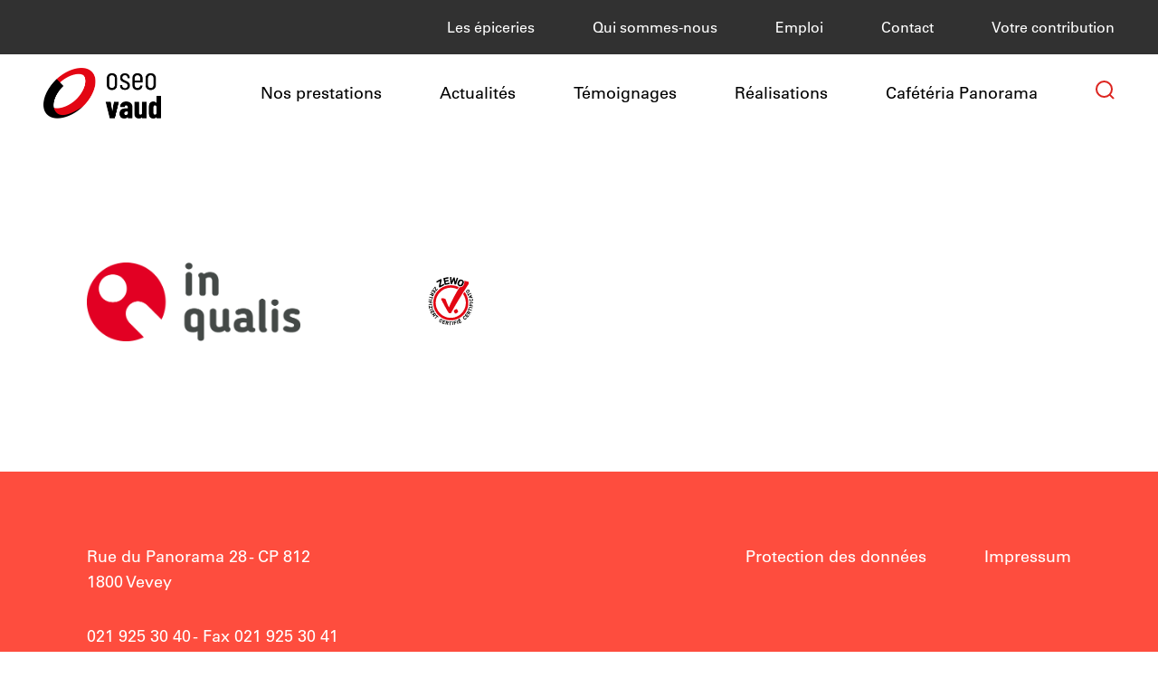

--- FILE ---
content_type: text/html;charset=utf-8
request_url: https://oseo-vd.ch/prestation/esi
body_size: 19375
content:
<!DOCTYPE html>
<html >
<head><meta charset="utf-8">
<meta name="viewport" content="width=device-width, initial-scale=1">
<script type="text/javascript" data-h-702b59c="">(function(w,d,s,l,i){w[l]=w[l]||[];w[l].push({'gtm.start':
            new Date().getTime(),event:'gtm.js'});var f=d.getElementsByTagName(s)[0],
            j=d.createElement(s),dl=l!='dataLayer'?'&l='+l:'';j.async=true;j.src=
            'https://www.googletagmanager.com/gtm.js?id='+i+dl;f.parentNode.insertBefore(j,f);
            })(window,document,'script','dataLayer','GTM-5WBJQQP');</script>
<title>OSEO Vaud - undefined</title>
<link rel="apple-touch-icon" sizes="180x180" href="/apple-touch-icon.png">
<link rel="icon" type="image/png" sizes="32x32" href="/favicon-32x32.png">
<link rel="icon" type="image/png" sizes="16x16" href="/favicon-16x16.png">
<link rel="manifest" href="/site.webmanifest">
<meta name="msapplication-config" content="/browserconfig.xml">
<meta name="msapplication-TileColor" content="#ffffff">
<meta name="theme-color" content="#ffffff"><link rel="modulepreload" as="script" crossorigin href="/_nuxt/entry.f39b7ae7.js"><link rel="preload" as="style" href="/_nuxt/entry.ee302fff.css"><link rel="modulepreload" as="script" crossorigin href="/_nuxt/default.7678d812.js"><link rel="modulepreload" as="script" crossorigin href="/_nuxt/Header.f546a9f6.js"><link rel="modulepreload" as="script" crossorigin href="/_nuxt/MenuContainer.231d419c.js"><link rel="modulepreload" as="script" crossorigin href="/_nuxt/nuxt-link.26460fce.js"><link rel="modulepreload" as="script" crossorigin href="/_nuxt/ChevronRightIcon.e0c42704.js"><link rel="modulepreload" as="script" crossorigin href="/_nuxt/_plugin-vue_export-helper.c27b6911.js"><link rel="modulepreload" as="script" crossorigin href="/_nuxt/TopBar.b6988a11.js"><link rel="modulepreload" as="script" crossorigin href="/_nuxt/useStrapi4.c96f5e31.js"><link rel="modulepreload" as="script" crossorigin href="/_nuxt/asyncData.840e83ee.js"><link rel="modulepreload" as="script" crossorigin href="/_nuxt/Menu.df25b8fc.js"><link rel="modulepreload" as="script" crossorigin href="/_nuxt/MenuButton.4598a3a7.js"><link rel="modulepreload" as="script" crossorigin href="/_nuxt/SearchPanel.4114e60c.js"><link rel="modulepreload" as="script" crossorigin href="/_nuxt/Footer.4a7b39a5.js"><link rel="modulepreload" as="script" crossorigin href="/_nuxt/MarkDown.vue.8e29890b.js"><link rel="preload" as="style" href="/_nuxt/MarkDown.1df64b99.css"><link rel="modulepreload" as="script" crossorigin href="/_nuxt/_slug_.9f76ef1a.js"><link rel="modulepreload" as="script" crossorigin href="/_nuxt/HeadMeta.0f17eb8d.js"><link rel="modulepreload" as="script" crossorigin href="/_nuxt/BlockZone.bbec71e6.js"><link rel="modulepreload" as="script" crossorigin href="/_nuxt/useKebabToPascal.44b4bb63.js"><link rel="prefetch" as="script" crossorigin href="/_nuxt/error-component.aba8eaac.js"><link rel="prefetch" as="image" type="image/png" href="/_nuxt/logo-2.14aa70d3.png"><link rel="stylesheet" href="/_nuxt/entry.ee302fff.css"><link rel="stylesheet" href="/_nuxt/MarkDown.1df64b99.css"><style>.mapboxgl-map{-webkit-tap-highlight-color:rgb(0 0 0/0);font:12px/20px Helvetica Neue,Arial,Helvetica,sans-serif;overflow:hidden;position:relative}.mapboxgl-canvas{left:0;position:absolute;top:0}.mapboxgl-map:-webkit-full-screen{height:100%;width:100%}.mapboxgl-canary{background-color:salmon}.mapboxgl-canvas-container.mapboxgl-interactive,.mapboxgl-ctrl-group button.mapboxgl-ctrl-compass{cursor:grab;-webkit-user-select:none;-moz-user-select:none;user-select:none}.mapboxgl-canvas-container.mapboxgl-interactive.mapboxgl-track-pointer{cursor:pointer}.mapboxgl-canvas-container.mapboxgl-interactive:active,.mapboxgl-ctrl-group button.mapboxgl-ctrl-compass:active{cursor:grabbing}.mapboxgl-canvas-container.mapboxgl-touch-zoom-rotate,.mapboxgl-canvas-container.mapboxgl-touch-zoom-rotate .mapboxgl-canvas{touch-action:pan-x pan-y}.mapboxgl-canvas-container.mapboxgl-touch-drag-pan,.mapboxgl-canvas-container.mapboxgl-touch-drag-pan .mapboxgl-canvas{touch-action:pinch-zoom}.mapboxgl-canvas-container.mapboxgl-touch-zoom-rotate.mapboxgl-touch-drag-pan,.mapboxgl-canvas-container.mapboxgl-touch-zoom-rotate.mapboxgl-touch-drag-pan .mapboxgl-canvas{touch-action:none}.mapboxgl-ctrl-bottom-left,.mapboxgl-ctrl-bottom-right,.mapboxgl-ctrl-top-left,.mapboxgl-ctrl-top-right{pointer-events:none;position:absolute;z-index:2}.mapboxgl-ctrl-top-left{left:0;top:0}.mapboxgl-ctrl-top-right{right:0;top:0}.mapboxgl-ctrl-bottom-left{bottom:0;left:0}.mapboxgl-ctrl-bottom-right{bottom:0;right:0}.mapboxgl-ctrl{clear:both;pointer-events:auto;transform:translate(0)}.mapboxgl-ctrl-top-left .mapboxgl-ctrl{float:left;margin:10px 0 0 10px}.mapboxgl-ctrl-top-right .mapboxgl-ctrl{float:right;margin:10px 10px 0 0}.mapboxgl-ctrl-bottom-left .mapboxgl-ctrl{float:left;margin:0 0 10px 10px}.mapboxgl-ctrl-bottom-right .mapboxgl-ctrl{float:right;margin:0 10px 10px 0}.mapboxgl-ctrl-group{background:#fff;border-radius:4px}.mapboxgl-ctrl-group:not(:empty){box-shadow:0 0 0 2px rgba(0,0,0,.1)}@media (-ms-high-contrast:active){.mapboxgl-ctrl-group:not(:empty){box-shadow:0 0 0 2px ButtonText}}.mapboxgl-ctrl-group button{background-color:transparent;border:0;box-sizing:border-box;cursor:pointer;display:block;height:29px;outline:none;overflow:hidden;padding:0;width:29px}.mapboxgl-ctrl-group button+button{border-top:1px solid #ddd}.mapboxgl-ctrl button .mapboxgl-ctrl-icon{background-position:50%;background-repeat:no-repeat;display:block;height:100%;width:100%}@media (-ms-high-contrast:active){.mapboxgl-ctrl-icon{background-color:transparent}.mapboxgl-ctrl-group button+button{border-top:1px solid ButtonText}}.mapboxgl-ctrl-attrib-button:focus,.mapboxgl-ctrl-group button:focus{box-shadow:0 0 2px 2px #0096ff}.mapboxgl-ctrl button:disabled{cursor:not-allowed}.mapboxgl-ctrl button:disabled .mapboxgl-ctrl-icon{opacity:.25}.mapboxgl-ctrl-group button:first-child{border-radius:4px 4px 0 0}.mapboxgl-ctrl-group button:last-child{border-radius:0 0 4px 4px}.mapboxgl-ctrl-group button:only-child{border-radius:inherit}.mapboxgl-ctrl button:not(:disabled):hover{background-color:rgb(0 0 0/5%)}.mapboxgl-ctrl-group button:focus:focus-visible{box-shadow:0 0 2px 2px #0096ff}.mapboxgl-ctrl-group button:focus:not(:focus-visible){box-shadow:none}.mapboxgl-ctrl button.mapboxgl-ctrl-zoom-out .mapboxgl-ctrl-icon{background-image:url("data:image/svg+xml;charset=utf-8,%3Csvg xmlns='http://www.w3.org/2000/svg' fill='%23333' viewBox='0 0 29 29'%3E%3Cpath d='M10 13c-.75 0-1.5.75-1.5 1.5S9.25 16 10 16h9c.75 0 1.5-.75 1.5-1.5S19.75 13 19 13h-9z'/%3E%3C/svg%3E")}.mapboxgl-ctrl button.mapboxgl-ctrl-zoom-in .mapboxgl-ctrl-icon{background-image:url("data:image/svg+xml;charset=utf-8,%3Csvg xmlns='http://www.w3.org/2000/svg' fill='%23333' viewBox='0 0 29 29'%3E%3Cpath d='M14.5 8.5c-.75 0-1.5.75-1.5 1.5v3h-3c-.75 0-1.5.75-1.5 1.5S9.25 16 10 16h3v3c0 .75.75 1.5 1.5 1.5S16 19.75 16 19v-3h3c.75 0 1.5-.75 1.5-1.5S19.75 13 19 13h-3v-3c0-.75-.75-1.5-1.5-1.5z'/%3E%3C/svg%3E")}@media (-ms-high-contrast:active){.mapboxgl-ctrl button.mapboxgl-ctrl-zoom-out .mapboxgl-ctrl-icon{background-image:url("data:image/svg+xml;charset=utf-8,%3Csvg xmlns='http://www.w3.org/2000/svg' fill='%23fff' viewBox='0 0 29 29'%3E%3Cpath d='M10 13c-.75 0-1.5.75-1.5 1.5S9.25 16 10 16h9c.75 0 1.5-.75 1.5-1.5S19.75 13 19 13h-9z'/%3E%3C/svg%3E")}.mapboxgl-ctrl button.mapboxgl-ctrl-zoom-in .mapboxgl-ctrl-icon{background-image:url("data:image/svg+xml;charset=utf-8,%3Csvg xmlns='http://www.w3.org/2000/svg' fill='%23fff' viewBox='0 0 29 29'%3E%3Cpath d='M14.5 8.5c-.75 0-1.5.75-1.5 1.5v3h-3c-.75 0-1.5.75-1.5 1.5S9.25 16 10 16h3v3c0 .75.75 1.5 1.5 1.5S16 19.75 16 19v-3h3c.75 0 1.5-.75 1.5-1.5S19.75 13 19 13h-3v-3c0-.75-.75-1.5-1.5-1.5z'/%3E%3C/svg%3E")}}@media (-ms-high-contrast:black-on-white){.mapboxgl-ctrl button.mapboxgl-ctrl-zoom-out .mapboxgl-ctrl-icon{background-image:url("data:image/svg+xml;charset=utf-8,%3Csvg xmlns='http://www.w3.org/2000/svg' viewBox='0 0 29 29'%3E%3Cpath d='M10 13c-.75 0-1.5.75-1.5 1.5S9.25 16 10 16h9c.75 0 1.5-.75 1.5-1.5S19.75 13 19 13h-9z'/%3E%3C/svg%3E")}.mapboxgl-ctrl button.mapboxgl-ctrl-zoom-in .mapboxgl-ctrl-icon{background-image:url("data:image/svg+xml;charset=utf-8,%3Csvg xmlns='http://www.w3.org/2000/svg' viewBox='0 0 29 29'%3E%3Cpath d='M14.5 8.5c-.75 0-1.5.75-1.5 1.5v3h-3c-.75 0-1.5.75-1.5 1.5S9.25 16 10 16h3v3c0 .75.75 1.5 1.5 1.5S16 19.75 16 19v-3h3c.75 0 1.5-.75 1.5-1.5S19.75 13 19 13h-3v-3c0-.75-.75-1.5-1.5-1.5z'/%3E%3C/svg%3E")}}.mapboxgl-ctrl button.mapboxgl-ctrl-fullscreen .mapboxgl-ctrl-icon{background-image:url("data:image/svg+xml;charset=utf-8,%3Csvg xmlns='http://www.w3.org/2000/svg' fill='%23333' viewBox='0 0 29 29'%3E%3Cpath d='M24 16v5.5c0 1.75-.75 2.5-2.5 2.5H16v-1l3-1.5-4-5.5 1-1 5.5 4 1.5-3h1zM6 16l1.5 3 5.5-4 1 1-4 5.5 3 1.5v1H7.5C5.75 24 5 23.25 5 21.5V16h1zm7-11v1l-3 1.5 4 5.5-1 1-5.5-4L6 13H5V7.5C5 5.75 5.75 5 7.5 5H13zm11 2.5c0-1.75-.75-2.5-2.5-2.5H16v1l3 1.5-4 5.5 1 1 5.5-4 1.5 3h1V7.5z'/%3E%3C/svg%3E")}.mapboxgl-ctrl button.mapboxgl-ctrl-shrink .mapboxgl-ctrl-icon{background-image:url("data:image/svg+xml;charset=utf-8,%3Csvg xmlns='http://www.w3.org/2000/svg' viewBox='0 0 29 29'%3E%3Cpath d='M18.5 16c-1.75 0-2.5.75-2.5 2.5V24h1l1.5-3 5.5 4 1-1-4-5.5 3-1.5v-1h-5.5zM13 18.5c0-1.75-.75-2.5-2.5-2.5H5v1l3 1.5L4 24l1 1 5.5-4 1.5 3h1v-5.5zm3-8c0 1.75.75 2.5 2.5 2.5H24v-1l-3-1.5L25 5l-1-1-5.5 4L17 5h-1v5.5zM10.5 13c1.75 0 2.5-.75 2.5-2.5V5h-1l-1.5 3L5 4 4 5l4 5.5L5 12v1h5.5z'/%3E%3C/svg%3E")}@media (-ms-high-contrast:active){.mapboxgl-ctrl button.mapboxgl-ctrl-fullscreen .mapboxgl-ctrl-icon{background-image:url("data:image/svg+xml;charset=utf-8,%3Csvg xmlns='http://www.w3.org/2000/svg' fill='%23fff' viewBox='0 0 29 29'%3E%3Cpath d='M24 16v5.5c0 1.75-.75 2.5-2.5 2.5H16v-1l3-1.5-4-5.5 1-1 5.5 4 1.5-3h1zM6 16l1.5 3 5.5-4 1 1-4 5.5 3 1.5v1H7.5C5.75 24 5 23.25 5 21.5V16h1zm7-11v1l-3 1.5 4 5.5-1 1-5.5-4L6 13H5V7.5C5 5.75 5.75 5 7.5 5H13zm11 2.5c0-1.75-.75-2.5-2.5-2.5H16v1l3 1.5-4 5.5 1 1 5.5-4 1.5 3h1V7.5z'/%3E%3C/svg%3E")}.mapboxgl-ctrl button.mapboxgl-ctrl-shrink .mapboxgl-ctrl-icon{background-image:url("data:image/svg+xml;charset=utf-8,%3Csvg xmlns='http://www.w3.org/2000/svg' fill='%23fff' viewBox='0 0 29 29'%3E%3Cpath d='M18.5 16c-1.75 0-2.5.75-2.5 2.5V24h1l1.5-3 5.5 4 1-1-4-5.5 3-1.5v-1h-5.5zM13 18.5c0-1.75-.75-2.5-2.5-2.5H5v1l3 1.5L4 24l1 1 5.5-4 1.5 3h1v-5.5zm3-8c0 1.75.75 2.5 2.5 2.5H24v-1l-3-1.5L25 5l-1-1-5.5 4L17 5h-1v5.5zM10.5 13c1.75 0 2.5-.75 2.5-2.5V5h-1l-1.5 3L5 4 4 5l4 5.5L5 12v1h5.5z'/%3E%3C/svg%3E")}}@media (-ms-high-contrast:black-on-white){.mapboxgl-ctrl button.mapboxgl-ctrl-fullscreen .mapboxgl-ctrl-icon{background-image:url("data:image/svg+xml;charset=utf-8,%3Csvg xmlns='http://www.w3.org/2000/svg' viewBox='0 0 29 29'%3E%3Cpath d='M24 16v5.5c0 1.75-.75 2.5-2.5 2.5H16v-1l3-1.5-4-5.5 1-1 5.5 4 1.5-3h1zM6 16l1.5 3 5.5-4 1 1-4 5.5 3 1.5v1H7.5C5.75 24 5 23.25 5 21.5V16h1zm7-11v1l-3 1.5 4 5.5-1 1-5.5-4L6 13H5V7.5C5 5.75 5.75 5 7.5 5H13zm11 2.5c0-1.75-.75-2.5-2.5-2.5H16v1l3 1.5-4 5.5 1 1 5.5-4 1.5 3h1V7.5z'/%3E%3C/svg%3E")}.mapboxgl-ctrl button.mapboxgl-ctrl-shrink .mapboxgl-ctrl-icon{background-image:url("data:image/svg+xml;charset=utf-8,%3Csvg xmlns='http://www.w3.org/2000/svg' viewBox='0 0 29 29'%3E%3Cpath d='M18.5 16c-1.75 0-2.5.75-2.5 2.5V24h1l1.5-3 5.5 4 1-1-4-5.5 3-1.5v-1h-5.5zM13 18.5c0-1.75-.75-2.5-2.5-2.5H5v1l3 1.5L4 24l1 1 5.5-4 1.5 3h1v-5.5zm3-8c0 1.75.75 2.5 2.5 2.5H24v-1l-3-1.5L25 5l-1-1-5.5 4L17 5h-1v5.5zM10.5 13c1.75 0 2.5-.75 2.5-2.5V5h-1l-1.5 3L5 4 4 5l4 5.5L5 12v1h5.5z'/%3E%3C/svg%3E")}}.mapboxgl-ctrl button.mapboxgl-ctrl-compass .mapboxgl-ctrl-icon{background-image:url("data:image/svg+xml;charset=utf-8,%3Csvg xmlns='http://www.w3.org/2000/svg' fill='%23333' viewBox='0 0 29 29'%3E%3Cpath d='m10.5 14 4-8 4 8h-8z'/%3E%3Cpath fill='%23ccc' d='m10.5 16 4 8 4-8h-8z'/%3E%3C/svg%3E")}@media (-ms-high-contrast:active){.mapboxgl-ctrl button.mapboxgl-ctrl-compass .mapboxgl-ctrl-icon{background-image:url("data:image/svg+xml;charset=utf-8,%3Csvg xmlns='http://www.w3.org/2000/svg' fill='%23fff' viewBox='0 0 29 29'%3E%3Cpath d='m10.5 14 4-8 4 8h-8z'/%3E%3Cpath fill='%23999' d='m10.5 16 4 8 4-8h-8z'/%3E%3C/svg%3E")}}@media (-ms-high-contrast:black-on-white){.mapboxgl-ctrl button.mapboxgl-ctrl-compass .mapboxgl-ctrl-icon{background-image:url("data:image/svg+xml;charset=utf-8,%3Csvg xmlns='http://www.w3.org/2000/svg' viewBox='0 0 29 29'%3E%3Cpath d='m10.5 14 4-8 4 8h-8z'/%3E%3Cpath fill='%23ccc' d='m10.5 16 4 8 4-8h-8z'/%3E%3C/svg%3E")}}.mapboxgl-ctrl button.mapboxgl-ctrl-geolocate .mapboxgl-ctrl-icon{background-image:url("data:image/svg+xml;charset=utf-8,%3Csvg xmlns='http://www.w3.org/2000/svg' fill='%23333' viewBox='0 0 20 20'%3E%3Cpath d='M10 4C9 4 9 5 9 5v.1A5 5 0 0 0 5.1 9H5s-1 0-1 1 1 1 1 1h.1A5 5 0 0 0 9 14.9v.1s0 1 1 1 1-1 1-1v-.1a5 5 0 0 0 3.9-3.9h.1s1 0 1-1-1-1-1-1h-.1A5 5 0 0 0 11 5.1V5s0-1-1-1zm0 2.5a3.5 3.5 0 1 1 0 7 3.5 3.5 0 1 1 0-7z'/%3E%3Ccircle cx='10' cy='10' r='2'/%3E%3C/svg%3E")}.mapboxgl-ctrl button.mapboxgl-ctrl-geolocate:disabled .mapboxgl-ctrl-icon{background-image:url("data:image/svg+xml;charset=utf-8,%3Csvg xmlns='http://www.w3.org/2000/svg' fill='%23aaa' viewBox='0 0 20 20'%3E%3Cpath d='M10 4C9 4 9 5 9 5v.1A5 5 0 0 0 5.1 9H5s-1 0-1 1 1 1 1 1h.1A5 5 0 0 0 9 14.9v.1s0 1 1 1 1-1 1-1v-.1a5 5 0 0 0 3.9-3.9h.1s1 0 1-1-1-1-1-1h-.1A5 5 0 0 0 11 5.1V5s0-1-1-1zm0 2.5a3.5 3.5 0 1 1 0 7 3.5 3.5 0 1 1 0-7z'/%3E%3Ccircle cx='10' cy='10' r='2'/%3E%3Cpath fill='red' d='m14 5 1 1-9 9-1-1 9-9z'/%3E%3C/svg%3E")}.mapboxgl-ctrl button.mapboxgl-ctrl-geolocate.mapboxgl-ctrl-geolocate-active .mapboxgl-ctrl-icon{background-image:url("data:image/svg+xml;charset=utf-8,%3Csvg xmlns='http://www.w3.org/2000/svg' fill='%2333b5e5' viewBox='0 0 20 20'%3E%3Cpath d='M10 4C9 4 9 5 9 5v.1A5 5 0 0 0 5.1 9H5s-1 0-1 1 1 1 1 1h.1A5 5 0 0 0 9 14.9v.1s0 1 1 1 1-1 1-1v-.1a5 5 0 0 0 3.9-3.9h.1s1 0 1-1-1-1-1-1h-.1A5 5 0 0 0 11 5.1V5s0-1-1-1zm0 2.5a3.5 3.5 0 1 1 0 7 3.5 3.5 0 1 1 0-7z'/%3E%3Ccircle cx='10' cy='10' r='2'/%3E%3C/svg%3E")}.mapboxgl-ctrl button.mapboxgl-ctrl-geolocate.mapboxgl-ctrl-geolocate-active-error .mapboxgl-ctrl-icon{background-image:url("data:image/svg+xml;charset=utf-8,%3Csvg xmlns='http://www.w3.org/2000/svg' fill='%23e58978' viewBox='0 0 20 20'%3E%3Cpath d='M10 4C9 4 9 5 9 5v.1A5 5 0 0 0 5.1 9H5s-1 0-1 1 1 1 1 1h.1A5 5 0 0 0 9 14.9v.1s0 1 1 1 1-1 1-1v-.1a5 5 0 0 0 3.9-3.9h.1s1 0 1-1-1-1-1-1h-.1A5 5 0 0 0 11 5.1V5s0-1-1-1zm0 2.5a3.5 3.5 0 1 1 0 7 3.5 3.5 0 1 1 0-7z'/%3E%3Ccircle cx='10' cy='10' r='2'/%3E%3C/svg%3E")}.mapboxgl-ctrl button.mapboxgl-ctrl-geolocate.mapboxgl-ctrl-geolocate-background .mapboxgl-ctrl-icon{background-image:url("data:image/svg+xml;charset=utf-8,%3Csvg xmlns='http://www.w3.org/2000/svg' fill='%2333b5e5' viewBox='0 0 20 20'%3E%3Cpath d='M10 4C9 4 9 5 9 5v.1A5 5 0 0 0 5.1 9H5s-1 0-1 1 1 1 1 1h.1A5 5 0 0 0 9 14.9v.1s0 1 1 1 1-1 1-1v-.1a5 5 0 0 0 3.9-3.9h.1s1 0 1-1-1-1-1-1h-.1A5 5 0 0 0 11 5.1V5s0-1-1-1zm0 2.5a3.5 3.5 0 1 1 0 7 3.5 3.5 0 1 1 0-7z'/%3E%3C/svg%3E")}.mapboxgl-ctrl button.mapboxgl-ctrl-geolocate.mapboxgl-ctrl-geolocate-background-error .mapboxgl-ctrl-icon{background-image:url("data:image/svg+xml;charset=utf-8,%3Csvg xmlns='http://www.w3.org/2000/svg' fill='%23e54e33' viewBox='0 0 20 20'%3E%3Cpath d='M10 4C9 4 9 5 9 5v.1A5 5 0 0 0 5.1 9H5s-1 0-1 1 1 1 1 1h.1A5 5 0 0 0 9 14.9v.1s0 1 1 1 1-1 1-1v-.1a5 5 0 0 0 3.9-3.9h.1s1 0 1-1-1-1-1-1h-.1A5 5 0 0 0 11 5.1V5s0-1-1-1zm0 2.5a3.5 3.5 0 1 1 0 7 3.5 3.5 0 1 1 0-7z'/%3E%3C/svg%3E")}.mapboxgl-ctrl button.mapboxgl-ctrl-geolocate.mapboxgl-ctrl-geolocate-waiting .mapboxgl-ctrl-icon{animation:mapboxgl-spin 2s linear infinite}@media (-ms-high-contrast:active){.mapboxgl-ctrl button.mapboxgl-ctrl-geolocate .mapboxgl-ctrl-icon{background-image:url("data:image/svg+xml;charset=utf-8,%3Csvg xmlns='http://www.w3.org/2000/svg' fill='%23fff' viewBox='0 0 20 20'%3E%3Cpath d='M10 4C9 4 9 5 9 5v.1A5 5 0 0 0 5.1 9H5s-1 0-1 1 1 1 1 1h.1A5 5 0 0 0 9 14.9v.1s0 1 1 1 1-1 1-1v-.1a5 5 0 0 0 3.9-3.9h.1s1 0 1-1-1-1-1-1h-.1A5 5 0 0 0 11 5.1V5s0-1-1-1zm0 2.5a3.5 3.5 0 1 1 0 7 3.5 3.5 0 1 1 0-7z'/%3E%3Ccircle cx='10' cy='10' r='2'/%3E%3C/svg%3E")}.mapboxgl-ctrl button.mapboxgl-ctrl-geolocate:disabled .mapboxgl-ctrl-icon{background-image:url("data:image/svg+xml;charset=utf-8,%3Csvg xmlns='http://www.w3.org/2000/svg' fill='%23999' viewBox='0 0 20 20'%3E%3Cpath d='M10 4C9 4 9 5 9 5v.1A5 5 0 0 0 5.1 9H5s-1 0-1 1 1 1 1 1h.1A5 5 0 0 0 9 14.9v.1s0 1 1 1 1-1 1-1v-.1a5 5 0 0 0 3.9-3.9h.1s1 0 1-1-1-1-1-1h-.1A5 5 0 0 0 11 5.1V5s0-1-1-1zm0 2.5a3.5 3.5 0 1 1 0 7 3.5 3.5 0 1 1 0-7z'/%3E%3Ccircle cx='10' cy='10' r='2'/%3E%3Cpath fill='red' d='m14 5 1 1-9 9-1-1 9-9z'/%3E%3C/svg%3E")}.mapboxgl-ctrl button.mapboxgl-ctrl-geolocate.mapboxgl-ctrl-geolocate-active .mapboxgl-ctrl-icon{background-image:url("data:image/svg+xml;charset=utf-8,%3Csvg xmlns='http://www.w3.org/2000/svg' fill='%2333b5e5' viewBox='0 0 20 20'%3E%3Cpath d='M10 4C9 4 9 5 9 5v.1A5 5 0 0 0 5.1 9H5s-1 0-1 1 1 1 1 1h.1A5 5 0 0 0 9 14.9v.1s0 1 1 1 1-1 1-1v-.1a5 5 0 0 0 3.9-3.9h.1s1 0 1-1-1-1-1-1h-.1A5 5 0 0 0 11 5.1V5s0-1-1-1zm0 2.5a3.5 3.5 0 1 1 0 7 3.5 3.5 0 1 1 0-7z'/%3E%3Ccircle cx='10' cy='10' r='2'/%3E%3C/svg%3E")}.mapboxgl-ctrl button.mapboxgl-ctrl-geolocate.mapboxgl-ctrl-geolocate-active-error .mapboxgl-ctrl-icon{background-image:url("data:image/svg+xml;charset=utf-8,%3Csvg xmlns='http://www.w3.org/2000/svg' fill='%23e58978' viewBox='0 0 20 20'%3E%3Cpath d='M10 4C9 4 9 5 9 5v.1A5 5 0 0 0 5.1 9H5s-1 0-1 1 1 1 1 1h.1A5 5 0 0 0 9 14.9v.1s0 1 1 1 1-1 1-1v-.1a5 5 0 0 0 3.9-3.9h.1s1 0 1-1-1-1-1-1h-.1A5 5 0 0 0 11 5.1V5s0-1-1-1zm0 2.5a3.5 3.5 0 1 1 0 7 3.5 3.5 0 1 1 0-7z'/%3E%3Ccircle cx='10' cy='10' r='2'/%3E%3C/svg%3E")}.mapboxgl-ctrl button.mapboxgl-ctrl-geolocate.mapboxgl-ctrl-geolocate-background .mapboxgl-ctrl-icon{background-image:url("data:image/svg+xml;charset=utf-8,%3Csvg xmlns='http://www.w3.org/2000/svg' fill='%2333b5e5' viewBox='0 0 20 20'%3E%3Cpath d='M10 4C9 4 9 5 9 5v.1A5 5 0 0 0 5.1 9H5s-1 0-1 1 1 1 1 1h.1A5 5 0 0 0 9 14.9v.1s0 1 1 1 1-1 1-1v-.1a5 5 0 0 0 3.9-3.9h.1s1 0 1-1-1-1-1-1h-.1A5 5 0 0 0 11 5.1V5s0-1-1-1zm0 2.5a3.5 3.5 0 1 1 0 7 3.5 3.5 0 1 1 0-7z'/%3E%3C/svg%3E")}.mapboxgl-ctrl button.mapboxgl-ctrl-geolocate.mapboxgl-ctrl-geolocate-background-error .mapboxgl-ctrl-icon{background-image:url("data:image/svg+xml;charset=utf-8,%3Csvg xmlns='http://www.w3.org/2000/svg' fill='%23e54e33' viewBox='0 0 20 20'%3E%3Cpath d='M10 4C9 4 9 5 9 5v.1A5 5 0 0 0 5.1 9H5s-1 0-1 1 1 1 1 1h.1A5 5 0 0 0 9 14.9v.1s0 1 1 1 1-1 1-1v-.1a5 5 0 0 0 3.9-3.9h.1s1 0 1-1-1-1-1-1h-.1A5 5 0 0 0 11 5.1V5s0-1-1-1zm0 2.5a3.5 3.5 0 1 1 0 7 3.5 3.5 0 1 1 0-7z'/%3E%3C/svg%3E")}}@media (-ms-high-contrast:black-on-white){.mapboxgl-ctrl button.mapboxgl-ctrl-geolocate .mapboxgl-ctrl-icon{background-image:url("data:image/svg+xml;charset=utf-8,%3Csvg xmlns='http://www.w3.org/2000/svg' viewBox='0 0 20 20'%3E%3Cpath d='M10 4C9 4 9 5 9 5v.1A5 5 0 0 0 5.1 9H5s-1 0-1 1 1 1 1 1h.1A5 5 0 0 0 9 14.9v.1s0 1 1 1 1-1 1-1v-.1a5 5 0 0 0 3.9-3.9h.1s1 0 1-1-1-1-1-1h-.1A5 5 0 0 0 11 5.1V5s0-1-1-1zm0 2.5a3.5 3.5 0 1 1 0 7 3.5 3.5 0 1 1 0-7z'/%3E%3Ccircle cx='10' cy='10' r='2'/%3E%3C/svg%3E")}.mapboxgl-ctrl button.mapboxgl-ctrl-geolocate:disabled .mapboxgl-ctrl-icon{background-image:url("data:image/svg+xml;charset=utf-8,%3Csvg xmlns='http://www.w3.org/2000/svg' fill='%23666' viewBox='0 0 20 20'%3E%3Cpath d='M10 4C9 4 9 5 9 5v.1A5 5 0 0 0 5.1 9H5s-1 0-1 1 1 1 1 1h.1A5 5 0 0 0 9 14.9v.1s0 1 1 1 1-1 1-1v-.1a5 5 0 0 0 3.9-3.9h.1s1 0 1-1-1-1-1-1h-.1A5 5 0 0 0 11 5.1V5s0-1-1-1zm0 2.5a3.5 3.5 0 1 1 0 7 3.5 3.5 0 1 1 0-7z'/%3E%3Ccircle cx='10' cy='10' r='2'/%3E%3Cpath fill='red' d='m14 5 1 1-9 9-1-1 9-9z'/%3E%3C/svg%3E")}}@keyframes mapboxgl-spin{0%{transform:rotate(0deg)}to{transform:rotate(1turn)}}a.mapboxgl-ctrl-logo{background-image:url("data:image/svg+xml;charset=utf-8,%3Csvg xmlns='http://www.w3.org/2000/svg' xmlns:xlink='http://www.w3.org/1999/xlink' fill-rule='evenodd' viewBox='0 0 88 23'%3E%3Cdefs%3E%3Cpath id='a' d='M11.5 2.25c5.105 0 9.25 4.145 9.25 9.25s-4.145 9.25-9.25 9.25-9.25-4.145-9.25-9.25 4.145-9.25 9.25-9.25zM6.997 15.983c-.051-.338-.828-5.802 2.233-8.873a4.395 4.395 0 0 1 3.13-1.28c1.27 0 2.49.51 3.39 1.42.91.9 1.42 2.12 1.42 3.39 0 1.18-.449 2.301-1.28 3.13C12.72 16.93 7 16 7 16l-.003-.017zM15.3 10.5l-2 .8-.8 2-.8-2-2-.8 2-.8.8-2 .8 2 2 .8z'/%3E%3Cpath id='b' d='M50.63 8c.13 0 .23.1.23.23V9c.7-.76 1.7-1.18 2.73-1.18 2.17 0 3.95 1.85 3.95 4.17s-1.77 4.19-3.94 4.19c-1.04 0-2.03-.43-2.74-1.18v3.77c0 .13-.1.23-.23.23h-1.4c-.13 0-.23-.1-.23-.23V8.23c0-.12.1-.23.23-.23h1.4zm-3.86.01c.01 0 .01 0 .01-.01.13 0 .22.1.22.22v7.55c0 .12-.1.23-.23.23h-1.4c-.13 0-.23-.1-.23-.23V15c-.7.76-1.69 1.19-2.73 1.19-2.17 0-3.94-1.87-3.94-4.19 0-2.32 1.77-4.19 3.94-4.19 1.03 0 2.02.43 2.73 1.18v-.75c0-.12.1-.23.23-.23h1.4zm26.375-.19a4.24 4.24 0 0 0-4.16 3.29c-.13.59-.13 1.19 0 1.77a4.233 4.233 0 0 0 4.17 3.3c2.35 0 4.26-1.87 4.26-4.19 0-2.32-1.9-4.17-4.27-4.17zM60.63 5c.13 0 .23.1.23.23v3.76c.7-.76 1.7-1.18 2.73-1.18 1.88 0 3.45 1.4 3.84 3.28.13.59.13 1.2 0 1.8-.39 1.88-1.96 3.29-3.84 3.29-1.03 0-2.02-.43-2.73-1.18v.77c0 .12-.1.23-.23.23h-1.4c-.13 0-.23-.1-.23-.23V5.23c0-.12.1-.23.23-.23h1.4zm-34 11h-1.4c-.13 0-.23-.11-.23-.23V8.22c.01-.13.1-.22.23-.22h1.4c.13 0 .22.11.23.22v.68c.5-.68 1.3-1.09 2.16-1.1h.03c1.09 0 2.09.6 2.6 1.55.45-.95 1.4-1.55 2.44-1.56 1.62 0 2.93 1.25 2.9 2.78l.03 5.2c0 .13-.1.23-.23.23h-1.41c-.13 0-.23-.11-.23-.23v-4.59c0-.98-.74-1.71-1.62-1.71-.8 0-1.46.7-1.59 1.62l.01 4.68c0 .13-.11.23-.23.23h-1.41c-.13 0-.23-.11-.23-.23v-4.59c0-.98-.74-1.71-1.62-1.71-.85 0-1.54.79-1.6 1.8v4.5c0 .13-.1.23-.23.23zm53.615 0h-1.61c-.04 0-.08-.01-.12-.03-.09-.06-.13-.19-.06-.28l2.43-3.71-2.39-3.65a.213.213 0 0 1-.03-.12c0-.12.09-.21.21-.21h1.61c.13 0 .24.06.3.17l1.41 2.37 1.4-2.37a.34.34 0 0 1 .3-.17h1.6c.04 0 .08.01.12.03.09.06.13.19.06.28l-2.37 3.65 2.43 3.7c0 .05.01.09.01.13 0 .12-.09.21-.21.21h-1.61c-.13 0-.24-.06-.3-.17l-1.44-2.42-1.44 2.42a.34.34 0 0 1-.3.17zm-7.12-1.49c-1.33 0-2.42-1.12-2.42-2.51 0-1.39 1.08-2.52 2.42-2.52 1.33 0 2.42 1.12 2.42 2.51 0 1.39-1.08 2.51-2.42 2.52zm-19.865 0c-1.32 0-2.39-1.11-2.42-2.48v-.07c.02-1.38 1.09-2.49 2.4-2.49 1.32 0 2.41 1.12 2.41 2.51 0 1.39-1.07 2.52-2.39 2.53zm-8.11-2.48c-.01 1.37-1.09 2.47-2.41 2.47s-2.42-1.12-2.42-2.51c0-1.39 1.08-2.52 2.4-2.52 1.33 0 2.39 1.11 2.41 2.48l.02.08zm18.12 2.47c-1.32 0-2.39-1.11-2.41-2.48v-.06c.02-1.38 1.09-2.48 2.41-2.48s2.42 1.12 2.42 2.51c0 1.39-1.09 2.51-2.42 2.51z'/%3E%3C/defs%3E%3Cmask id='c'%3E%3Crect width='100%25' height='100%25' fill='%23fff'/%3E%3Cuse xlink:href='%23a'/%3E%3Cuse xlink:href='%23b'/%3E%3C/mask%3E%3Cg stroke='%23000' stroke-width='3' opacity='.3'%3E%3Ccircle cx='11.5' cy='11.5' r='9.25' mask='url(%23c)'/%3E%3Cuse xlink:href='%23b' mask='url(%23c)'/%3E%3C/g%3E%3Cg fill='%23fff' opacity='.9'%3E%3Cuse xlink:href='%23a'/%3E%3Cuse xlink:href='%23b'/%3E%3C/g%3E%3C/svg%3E");background-repeat:no-repeat;cursor:pointer;display:block;height:23px;margin:0 0 -4px -4px;overflow:hidden;width:88px}a.mapboxgl-ctrl-logo.mapboxgl-compact{width:23px}@media (-ms-high-contrast:active){a.mapboxgl-ctrl-logo{background-color:transparent;background-image:url("data:image/svg+xml;charset=utf-8,%3Csvg xmlns='http://www.w3.org/2000/svg' xmlns:xlink='http://www.w3.org/1999/xlink' fill-rule='evenodd' viewBox='0 0 88 23'%3E%3Cdefs%3E%3Cpath id='a' d='M11.5 2.25c5.105 0 9.25 4.145 9.25 9.25s-4.145 9.25-9.25 9.25-9.25-4.145-9.25-9.25 4.145-9.25 9.25-9.25zM6.997 15.983c-.051-.338-.828-5.802 2.233-8.873a4.395 4.395 0 0 1 3.13-1.28c1.27 0 2.49.51 3.39 1.42.91.9 1.42 2.12 1.42 3.39 0 1.18-.449 2.301-1.28 3.13C12.72 16.93 7 16 7 16l-.003-.017zM15.3 10.5l-2 .8-.8 2-.8-2-2-.8 2-.8.8-2 .8 2 2 .8z'/%3E%3Cpath id='b' d='M50.63 8c.13 0 .23.1.23.23V9c.7-.76 1.7-1.18 2.73-1.18 2.17 0 3.95 1.85 3.95 4.17s-1.77 4.19-3.94 4.19c-1.04 0-2.03-.43-2.74-1.18v3.77c0 .13-.1.23-.23.23h-1.4c-.13 0-.23-.1-.23-.23V8.23c0-.12.1-.23.23-.23h1.4zm-3.86.01c.01 0 .01 0 .01-.01.13 0 .22.1.22.22v7.55c0 .12-.1.23-.23.23h-1.4c-.13 0-.23-.1-.23-.23V15c-.7.76-1.69 1.19-2.73 1.19-2.17 0-3.94-1.87-3.94-4.19 0-2.32 1.77-4.19 3.94-4.19 1.03 0 2.02.43 2.73 1.18v-.75c0-.12.1-.23.23-.23h1.4zm26.375-.19a4.24 4.24 0 0 0-4.16 3.29c-.13.59-.13 1.19 0 1.77a4.233 4.233 0 0 0 4.17 3.3c2.35 0 4.26-1.87 4.26-4.19 0-2.32-1.9-4.17-4.27-4.17zM60.63 5c.13 0 .23.1.23.23v3.76c.7-.76 1.7-1.18 2.73-1.18 1.88 0 3.45 1.4 3.84 3.28.13.59.13 1.2 0 1.8-.39 1.88-1.96 3.29-3.84 3.29-1.03 0-2.02-.43-2.73-1.18v.77c0 .12-.1.23-.23.23h-1.4c-.13 0-.23-.1-.23-.23V5.23c0-.12.1-.23.23-.23h1.4zm-34 11h-1.4c-.13 0-.23-.11-.23-.23V8.22c.01-.13.1-.22.23-.22h1.4c.13 0 .22.11.23.22v.68c.5-.68 1.3-1.09 2.16-1.1h.03c1.09 0 2.09.6 2.6 1.55.45-.95 1.4-1.55 2.44-1.56 1.62 0 2.93 1.25 2.9 2.78l.03 5.2c0 .13-.1.23-.23.23h-1.41c-.13 0-.23-.11-.23-.23v-4.59c0-.98-.74-1.71-1.62-1.71-.8 0-1.46.7-1.59 1.62l.01 4.68c0 .13-.11.23-.23.23h-1.41c-.13 0-.23-.11-.23-.23v-4.59c0-.98-.74-1.71-1.62-1.71-.85 0-1.54.79-1.6 1.8v4.5c0 .13-.1.23-.23.23zm53.615 0h-1.61c-.04 0-.08-.01-.12-.03-.09-.06-.13-.19-.06-.28l2.43-3.71-2.39-3.65a.213.213 0 0 1-.03-.12c0-.12.09-.21.21-.21h1.61c.13 0 .24.06.3.17l1.41 2.37 1.4-2.37a.34.34 0 0 1 .3-.17h1.6c.04 0 .08.01.12.03.09.06.13.19.06.28l-2.37 3.65 2.43 3.7c0 .05.01.09.01.13 0 .12-.09.21-.21.21h-1.61c-.13 0-.24-.06-.3-.17l-1.44-2.42-1.44 2.42a.34.34 0 0 1-.3.17zm-7.12-1.49c-1.33 0-2.42-1.12-2.42-2.51 0-1.39 1.08-2.52 2.42-2.52 1.33 0 2.42 1.12 2.42 2.51 0 1.39-1.08 2.51-2.42 2.52zm-19.865 0c-1.32 0-2.39-1.11-2.42-2.48v-.07c.02-1.38 1.09-2.49 2.4-2.49 1.32 0 2.41 1.12 2.41 2.51 0 1.39-1.07 2.52-2.39 2.53zm-8.11-2.48c-.01 1.37-1.09 2.47-2.41 2.47s-2.42-1.12-2.42-2.51c0-1.39 1.08-2.52 2.4-2.52 1.33 0 2.39 1.11 2.41 2.48l.02.08zm18.12 2.47c-1.32 0-2.39-1.11-2.41-2.48v-.06c.02-1.38 1.09-2.48 2.41-2.48s2.42 1.12 2.42 2.51c0 1.39-1.09 2.51-2.42 2.51z'/%3E%3C/defs%3E%3Cmask id='c'%3E%3Crect width='100%25' height='100%25' fill='%23fff'/%3E%3Cuse xlink:href='%23a'/%3E%3Cuse xlink:href='%23b'/%3E%3C/mask%3E%3Cg stroke='%23000' stroke-width='3'%3E%3Ccircle cx='11.5' cy='11.5' r='9.25' mask='url(%23c)'/%3E%3Cuse xlink:href='%23b' mask='url(%23c)'/%3E%3C/g%3E%3Cg fill='%23fff'%3E%3Cuse xlink:href='%23a'/%3E%3Cuse xlink:href='%23b'/%3E%3C/g%3E%3C/svg%3E")}}@media (-ms-high-contrast:black-on-white){a.mapboxgl-ctrl-logo{background-image:url("data:image/svg+xml;charset=utf-8,%3Csvg xmlns='http://www.w3.org/2000/svg' xmlns:xlink='http://www.w3.org/1999/xlink' fill-rule='evenodd' viewBox='0 0 88 23'%3E%3Cdefs%3E%3Cpath id='a' d='M11.5 2.25c5.105 0 9.25 4.145 9.25 9.25s-4.145 9.25-9.25 9.25-9.25-4.145-9.25-9.25 4.145-9.25 9.25-9.25zM6.997 15.983c-.051-.338-.828-5.802 2.233-8.873a4.395 4.395 0 0 1 3.13-1.28c1.27 0 2.49.51 3.39 1.42.91.9 1.42 2.12 1.42 3.39 0 1.18-.449 2.301-1.28 3.13C12.72 16.93 7 16 7 16l-.003-.017zM15.3 10.5l-2 .8-.8 2-.8-2-2-.8 2-.8.8-2 .8 2 2 .8z'/%3E%3Cpath id='b' d='M50.63 8c.13 0 .23.1.23.23V9c.7-.76 1.7-1.18 2.73-1.18 2.17 0 3.95 1.85 3.95 4.17s-1.77 4.19-3.94 4.19c-1.04 0-2.03-.43-2.74-1.18v3.77c0 .13-.1.23-.23.23h-1.4c-.13 0-.23-.1-.23-.23V8.23c0-.12.1-.23.23-.23h1.4zm-3.86.01c.01 0 .01 0 .01-.01.13 0 .22.1.22.22v7.55c0 .12-.1.23-.23.23h-1.4c-.13 0-.23-.1-.23-.23V15c-.7.76-1.69 1.19-2.73 1.19-2.17 0-3.94-1.87-3.94-4.19 0-2.32 1.77-4.19 3.94-4.19 1.03 0 2.02.43 2.73 1.18v-.75c0-.12.1-.23.23-.23h1.4zm26.375-.19a4.24 4.24 0 0 0-4.16 3.29c-.13.59-.13 1.19 0 1.77a4.233 4.233 0 0 0 4.17 3.3c2.35 0 4.26-1.87 4.26-4.19 0-2.32-1.9-4.17-4.27-4.17zM60.63 5c.13 0 .23.1.23.23v3.76c.7-.76 1.7-1.18 2.73-1.18 1.88 0 3.45 1.4 3.84 3.28.13.59.13 1.2 0 1.8-.39 1.88-1.96 3.29-3.84 3.29-1.03 0-2.02-.43-2.73-1.18v.77c0 .12-.1.23-.23.23h-1.4c-.13 0-.23-.1-.23-.23V5.23c0-.12.1-.23.23-.23h1.4zm-34 11h-1.4c-.13 0-.23-.11-.23-.23V8.22c.01-.13.1-.22.23-.22h1.4c.13 0 .22.11.23.22v.68c.5-.68 1.3-1.09 2.16-1.1h.03c1.09 0 2.09.6 2.6 1.55.45-.95 1.4-1.55 2.44-1.56 1.62 0 2.93 1.25 2.9 2.78l.03 5.2c0 .13-.1.23-.23.23h-1.41c-.13 0-.23-.11-.23-.23v-4.59c0-.98-.74-1.71-1.62-1.71-.8 0-1.46.7-1.59 1.62l.01 4.68c0 .13-.11.23-.23.23h-1.41c-.13 0-.23-.11-.23-.23v-4.59c0-.98-.74-1.71-1.62-1.71-.85 0-1.54.79-1.6 1.8v4.5c0 .13-.1.23-.23.23zm53.615 0h-1.61c-.04 0-.08-.01-.12-.03-.09-.06-.13-.19-.06-.28l2.43-3.71-2.39-3.65a.213.213 0 0 1-.03-.12c0-.12.09-.21.21-.21h1.61c.13 0 .24.06.3.17l1.41 2.37 1.4-2.37a.34.34 0 0 1 .3-.17h1.6c.04 0 .08.01.12.03.09.06.13.19.06.28l-2.37 3.65 2.43 3.7c0 .05.01.09.01.13 0 .12-.09.21-.21.21h-1.61c-.13 0-.24-.06-.3-.17l-1.44-2.42-1.44 2.42a.34.34 0 0 1-.3.17zm-7.12-1.49c-1.33 0-2.42-1.12-2.42-2.51 0-1.39 1.08-2.52 2.42-2.52 1.33 0 2.42 1.12 2.42 2.51 0 1.39-1.08 2.51-2.42 2.52zm-19.865 0c-1.32 0-2.39-1.11-2.42-2.48v-.07c.02-1.38 1.09-2.49 2.4-2.49 1.32 0 2.41 1.12 2.41 2.51 0 1.39-1.07 2.52-2.39 2.53zm-8.11-2.48c-.01 1.37-1.09 2.47-2.41 2.47s-2.42-1.12-2.42-2.51c0-1.39 1.08-2.52 2.4-2.52 1.33 0 2.39 1.11 2.41 2.48l.02.08zm18.12 2.47c-1.32 0-2.39-1.11-2.41-2.48v-.06c.02-1.38 1.09-2.48 2.41-2.48s2.42 1.12 2.42 2.51c0 1.39-1.09 2.51-2.42 2.51z'/%3E%3C/defs%3E%3Cmask id='c'%3E%3Crect width='100%25' height='100%25' fill='%23fff'/%3E%3Cuse xlink:href='%23a'/%3E%3Cuse xlink:href='%23b'/%3E%3C/mask%3E%3Cg fill='%23fff' stroke='%23fff' stroke-width='3'%3E%3Ccircle cx='11.5' cy='11.5' r='9.25' mask='url(%23c)'/%3E%3Cuse xlink:href='%23b' mask='url(%23c)'/%3E%3C/g%3E%3Cuse xlink:href='%23a'/%3E%3Cuse xlink:href='%23b'/%3E%3C/svg%3E")}}.mapboxgl-ctrl.mapboxgl-ctrl-attrib{background-color:hsla(0,0%,100%,.5);margin:0;padding:0 5px}@media screen{.mapboxgl-ctrl-attrib.mapboxgl-compact{background-color:#fff;border-radius:12px;margin:10px;min-height:20px;padding:2px 24px 2px 0;position:relative}.mapboxgl-ctrl-attrib.mapboxgl-compact-show{padding:2px 28px 2px 8px;visibility:visible}.mapboxgl-ctrl-bottom-left>.mapboxgl-ctrl-attrib.mapboxgl-compact-show,.mapboxgl-ctrl-top-left>.mapboxgl-ctrl-attrib.mapboxgl-compact-show{border-radius:12px;padding:2px 8px 2px 28px}.mapboxgl-ctrl-attrib.mapboxgl-compact .mapboxgl-ctrl-attrib-inner{display:none}.mapboxgl-ctrl-attrib-button{background-color:hsla(0,0%,100%,.5);background-image:url("data:image/svg+xml;charset=utf-8,%3Csvg xmlns='http://www.w3.org/2000/svg' fill-rule='evenodd' viewBox='0 0 20 20'%3E%3Cpath d='M4 10a6 6 0 1 0 12 0 6 6 0 1 0-12 0m5-3a1 1 0 1 0 2 0 1 1 0 1 0-2 0m0 3a1 1 0 1 1 2 0v3a1 1 0 1 1-2 0'/%3E%3C/svg%3E");border:0;border-radius:12px;box-sizing:border-box;cursor:pointer;display:none;height:24px;outline:none;position:absolute;right:0;top:0;width:24px}.mapboxgl-ctrl-bottom-left .mapboxgl-ctrl-attrib-button,.mapboxgl-ctrl-top-left .mapboxgl-ctrl-attrib-button{left:0}.mapboxgl-ctrl-attrib.mapboxgl-compact .mapboxgl-ctrl-attrib-button,.mapboxgl-ctrl-attrib.mapboxgl-compact-show .mapboxgl-ctrl-attrib-inner{display:block}.mapboxgl-ctrl-attrib.mapboxgl-compact-show .mapboxgl-ctrl-attrib-button{background-color:rgb(0 0 0/5%)}.mapboxgl-ctrl-bottom-right>.mapboxgl-ctrl-attrib.mapboxgl-compact:after{bottom:0;right:0}.mapboxgl-ctrl-top-right>.mapboxgl-ctrl-attrib.mapboxgl-compact:after{right:0;top:0}.mapboxgl-ctrl-top-left>.mapboxgl-ctrl-attrib.mapboxgl-compact:after{left:0;top:0}.mapboxgl-ctrl-bottom-left>.mapboxgl-ctrl-attrib.mapboxgl-compact:after{bottom:0;left:0}}@media screen and (-ms-high-contrast:active){.mapboxgl-ctrl-attrib.mapboxgl-compact:after{background-image:url("data:image/svg+xml;charset=utf-8,%3Csvg xmlns='http://www.w3.org/2000/svg' fill='%23fff' fill-rule='evenodd' viewBox='0 0 20 20'%3E%3Cpath d='M4 10a6 6 0 1 0 12 0 6 6 0 1 0-12 0m5-3a1 1 0 1 0 2 0 1 1 0 1 0-2 0m0 3a1 1 0 1 1 2 0v3a1 1 0 1 1-2 0'/%3E%3C/svg%3E")}}@media screen and (-ms-high-contrast:black-on-white){.mapboxgl-ctrl-attrib.mapboxgl-compact:after{background-image:url("data:image/svg+xml;charset=utf-8,%3Csvg xmlns='http://www.w3.org/2000/svg' fill-rule='evenodd' viewBox='0 0 20 20'%3E%3Cpath d='M4 10a6 6 0 1 0 12 0 6 6 0 1 0-12 0m5-3a1 1 0 1 0 2 0 1 1 0 1 0-2 0m0 3a1 1 0 1 1 2 0v3a1 1 0 1 1-2 0'/%3E%3C/svg%3E")}}.mapboxgl-ctrl-attrib a{color:rgba(0,0,0,.75);text-decoration:none}.mapboxgl-ctrl-attrib a:hover{color:inherit;text-decoration:underline}.mapboxgl-ctrl-attrib .mapbox-improve-map{font-weight:700;margin-left:2px}.mapboxgl-attrib-empty{display:none}.mapboxgl-ctrl-scale{background-color:hsla(0,0%,100%,.75);border:2px solid #333;border-top:#333;box-sizing:border-box;color:#333;font-size:10px;padding:0 5px;white-space:nowrap}.mapboxgl-popup{display:flex;left:0;pointer-events:none;position:absolute;top:0;will-change:transform}.mapboxgl-popup-anchor-top,.mapboxgl-popup-anchor-top-left,.mapboxgl-popup-anchor-top-right{flex-direction:column}.mapboxgl-popup-anchor-bottom,.mapboxgl-popup-anchor-bottom-left,.mapboxgl-popup-anchor-bottom-right{flex-direction:column-reverse}.mapboxgl-popup-anchor-left{flex-direction:row}.mapboxgl-popup-anchor-right{flex-direction:row-reverse}.mapboxgl-popup-tip{border:10px solid transparent;height:0;width:0;z-index:1}.mapboxgl-popup-anchor-top .mapboxgl-popup-tip{align-self:center;border-bottom-color:#fff;border-top:none}.mapboxgl-popup-anchor-top-left .mapboxgl-popup-tip{align-self:flex-start;border-bottom-color:#fff;border-left:none;border-top:none}.mapboxgl-popup-anchor-top-right .mapboxgl-popup-tip{align-self:flex-end;border-bottom-color:#fff;border-right:none;border-top:none}.mapboxgl-popup-anchor-bottom .mapboxgl-popup-tip{align-self:center;border-bottom:none;border-top-color:#fff}.mapboxgl-popup-anchor-bottom-left .mapboxgl-popup-tip{align-self:flex-start;border-bottom:none;border-left:none;border-top-color:#fff}.mapboxgl-popup-anchor-bottom-right .mapboxgl-popup-tip{align-self:flex-end;border-bottom:none;border-right:none;border-top-color:#fff}.mapboxgl-popup-anchor-left .mapboxgl-popup-tip{align-self:center;border-left:none;border-right-color:#fff}.mapboxgl-popup-anchor-right .mapboxgl-popup-tip{align-self:center;border-left-color:#fff;border-right:none}.mapboxgl-popup-close-button{background-color:transparent;border:0;border-radius:0 3px 0 0;cursor:pointer;position:absolute;right:0;top:0}.mapboxgl-popup-close-button:hover{background-color:rgb(0 0 0/5%)}.mapboxgl-popup-content{background:#fff;border-radius:3px;box-shadow:0 1px 2px rgba(0,0,0,.1);padding:10px 10px 15px;pointer-events:auto;position:relative}.mapboxgl-popup-anchor-top-left .mapboxgl-popup-content{border-top-left-radius:0}.mapboxgl-popup-anchor-top-right .mapboxgl-popup-content{border-top-right-radius:0}.mapboxgl-popup-anchor-bottom-left .mapboxgl-popup-content{border-bottom-left-radius:0}.mapboxgl-popup-anchor-bottom-right .mapboxgl-popup-content{border-bottom-right-radius:0}.mapboxgl-popup-track-pointer{display:none}.mapboxgl-popup-track-pointer *{pointer-events:none;-webkit-user-select:none;-moz-user-select:none;user-select:none}.mapboxgl-map:hover .mapboxgl-popup-track-pointer{display:flex}.mapboxgl-map:active .mapboxgl-popup-track-pointer{display:none}.mapboxgl-marker{left:0;opacity:1;position:absolute;top:0;transition:opacity .2s;will-change:transform}.mapboxgl-user-location-dot,.mapboxgl-user-location-dot:before{background-color:#1da1f2;border-radius:50%;height:15px;width:15px}.mapboxgl-user-location-dot:before{animation:mapboxgl-user-location-dot-pulse 2s infinite;content:"";position:absolute}.mapboxgl-user-location-dot:after{border:2px solid #fff;border-radius:50%;box-shadow:0 0 3px rgba(0,0,0,.35);box-sizing:border-box;content:"";height:19px;left:-2px;position:absolute;top:-2px;width:19px}.mapboxgl-user-location-show-heading .mapboxgl-user-location-heading{height:0;width:0}.mapboxgl-user-location-show-heading .mapboxgl-user-location-heading:after,.mapboxgl-user-location-show-heading .mapboxgl-user-location-heading:before{border-bottom:7.5px solid #4aa1eb;content:"";position:absolute}.mapboxgl-user-location-show-heading .mapboxgl-user-location-heading:before{border-left:7.5px solid transparent;transform:translateY(-28px) skewY(-20deg)}.mapboxgl-user-location-show-heading .mapboxgl-user-location-heading:after{border-right:7.5px solid transparent;transform:translate(7.5px,-28px) skewY(20deg)}@keyframes mapboxgl-user-location-dot-pulse{0%{opacity:1;transform:scale(1)}70%{opacity:0;transform:scale(3)}to{opacity:0;transform:scale(1)}}.mapboxgl-user-location-dot-stale{background-color:#aaa}.mapboxgl-user-location-dot-stale:after{display:none}.mapboxgl-user-location-accuracy-circle{background-color:#1da1f233;border-radius:100%;height:1px;width:1px}.mapboxgl-crosshair,.mapboxgl-crosshair .mapboxgl-interactive,.mapboxgl-crosshair .mapboxgl-interactive:active{cursor:crosshair}.mapboxgl-boxzoom{background:#fff;border:2px dotted #202020;height:0;left:0;opacity:.5;position:absolute;top:0;width:0}@media print{.mapbox-improve-map{display:none}}.mapboxgl-scroll-zoom-blocker,.mapboxgl-touch-pan-blocker{align-items:center;background:rgba(0,0,0,.7);color:#fff;display:flex;font-family:-apple-system,BlinkMacSystemFont,Segoe UI,Helvetica,Arial,sans-serif;height:100%;justify-content:center;left:0;opacity:0;pointer-events:none;position:absolute;text-align:center;top:0;transition:opacity .75s ease-in-out;transition-delay:1s;width:100%}.mapboxgl-scroll-zoom-blocker-show,.mapboxgl-touch-pan-blocker-show{opacity:1;transition:opacity .1s ease-in-out}.mapboxgl-canvas-container.mapboxgl-touch-pan-blocker-override.mapboxgl-scrollable-page,.mapboxgl-canvas-container.mapboxgl-touch-pan-blocker-override.mapboxgl-scrollable-page .mapboxgl-canvas{touch-action:pan-x pan-y}</style><style>#header-container[data-v-a902b2e3]{display:flex;flex-direction:column-reverse}@media (min-width:768px){#header-container[data-v-a902b2e3]{flex-direction:column}}#header-container header[data-v-a902b2e3]{align-items:center;display:flex;flex-direction:row;height:70px;justify-content:space-between;width:100%}@media (min-width:1024px){#header-container header[data-v-a902b2e3]{height:86px}}@media (min-width:1536px){#header-container header[data-v-a902b2e3]{height:100px}}#header-container header[data-v-a902b2e3]{padding-left:1.5rem;padding-right:1.5rem}@media (min-width:640px){#header-container header[data-v-a902b2e3]{padding-left:3rem;padding-right:3rem}}@media (min-width:1536px){#header-container header[data-v-a902b2e3]{padding-left:10%;padding-right:10%}}#header-container .menu[data-v-a902b2e3]{display:none;flex-direction:column}#header-container .menu[data-v-a902b2e3]>:not([hidden])~:not([hidden]){--tw-space-x-reverse:0;margin-left:0;margin-left:calc(0px*(1 - var(--tw-space-x-reverse)));margin-right:0;margin-right:calc(0px*var(--tw-space-x-reverse))}#header-container .menu[data-v-a902b2e3]{font-size:1.125rem;line-height:1.75rem}@media (min-width:768px){#header-container .menu[data-v-a902b2e3]{font-size:.875rem;line-height:1.25rem}}@media (min-width:1024px){#header-container .menu[data-v-a902b2e3]{font-size:1.125rem;line-height:1.75rem}}@media (min-width:1536px){#header-container .menu[data-v-a902b2e3]{font-size:1.25rem;line-height:1.75rem}}@media (min-width:768px){#header-container .menu[data-v-a902b2e3]{align-items:center;display:flex;flex-direction:row}#header-container .menu[data-v-a902b2e3]>:not([hidden])~:not([hidden]){--tw-space-x-reverse:0;margin-left:4rem;margin-left:calc(4rem*(1 - var(--tw-space-x-reverse)));margin-right:0;margin-right:calc(4rem*var(--tw-space-x-reverse))}}@media (min-width:1024px){#header-container .menu[data-v-a902b2e3]{align-items:center}}#header-container .logo[data-v-a902b2e3]{width:160px}@media (min-width:768px){#header-container .logo[data-v-a902b2e3]{width:210px}}@media (min-width:1536px){#header-container .logo[data-v-a902b2e3]{width:260px}}</style><style>#pre-footer[data-v-e11cbf3a]{display:flex;justify-content:center;margin-bottom:3rem;margin-top:3rem;padding:1rem 1.5rem}@media (min-width:640px){#pre-footer[data-v-e11cbf3a]{padding-left:6rem;padding-right:6rem}}@media (min-width:1536px){#pre-footer[data-v-e11cbf3a]{padding:20px 15%}}@media (min-width:1024px){#pre-footer[data-v-e11cbf3a]{margin-bottom:8rem;margin-top:8rem}}#pre-footer .grid-container[data-v-e11cbf3a]{align-items:center;display:grid;gap:3rem;grid-template-columns:repeat(2,minmax(0,1fr));row-gap:1.5rem}@media (min-width:768px){#pre-footer .grid-container[data-v-e11cbf3a]{grid-template-columns:repeat(4,minmax(0,1fr))}}@media (min-width:1536px){#pre-footer .grid-container[data-v-e11cbf3a]{grid-template-columns:repeat(5,minmax(0,1fr))}}#pre-footer .grid-container[data-v-e11cbf3a] img{margin-left:auto;margin-right:auto}footer[data-v-e11cbf3a]{--tw-bg-opacity:1;--tw-text-opacity:1;background-color:#fe4d3e;background-color:rgb(254 77 62/var(--tw-bg-opacity));color:#fff;color:rgb(255 255 255/var(--tw-text-opacity));font-size:1.125rem;line-height:1.75rem;padding-bottom:4rem;padding-top:4rem}@media (min-width:768px){footer[data-v-e11cbf3a]{font-size:.875rem;line-height:1.25rem}}@media (min-width:1024px){footer[data-v-e11cbf3a]{font-size:1.125rem;line-height:1.75rem}}@media (min-width:1536px){footer[data-v-e11cbf3a]{font-size:1.25rem;line-height:1.75rem;padding-bottom:40px;padding-top:40px}}footer .footer-container[data-v-e11cbf3a]{display:flex;flex-direction:column;justify-content:space-between}footer .footer-container[data-v-e11cbf3a]>:not([hidden])~:not([hidden]){--tw-space-y-reverse:0;margin-bottom:0;margin-bottom:calc(3rem*var(--tw-space-y-reverse));margin-top:3rem;margin-top:calc(3rem*(1 - var(--tw-space-y-reverse)))}footer .footer-container[data-v-e11cbf3a]{padding:1rem 1.5rem}@media (min-width:640px){footer .footer-container[data-v-e11cbf3a]{padding-left:6rem;padding-right:6rem}}@media (min-width:1536px){footer .footer-container[data-v-e11cbf3a]{padding:20px 15%}}@media (min-width:768px){footer .footer-container[data-v-e11cbf3a]{flex-direction:row}footer .footer-container[data-v-e11cbf3a]>:not([hidden])~:not([hidden]){--tw-space-y-reverse:0;margin-bottom:0;margin-bottom:calc(0px*var(--tw-space-y-reverse));margin-top:0;margin-top:calc(0px*(1 - var(--tw-space-y-reverse)))}}footer menu[data-v-e11cbf3a]{display:flex;flex-direction:column;justify-content:space-between}footer menu[data-v-e11cbf3a]>:not([hidden])~:not([hidden]){--tw-space-y-reverse:0;margin-bottom:0;margin-bottom:calc(8rem*var(--tw-space-y-reverse));margin-top:8rem;margin-top:calc(8rem*(1 - var(--tw-space-y-reverse)))}footer menu .menu-container[data-v-e11cbf3a]{align-items:flex-start;display:flex;flex-direction:column;margin-top:0}footer menu .menu-container[data-v-e11cbf3a]>:not([hidden])~:not([hidden]){--tw-space-x-reverse:0;margin-left:0;margin-left:calc(0px*(1 - var(--tw-space-x-reverse)));margin-right:0;margin-right:calc(0px*var(--tw-space-x-reverse))}@media (min-width:1024px){footer menu .menu-container[data-v-e11cbf3a]{align-items:center;flex-direction:row}footer menu .menu-container[data-v-e11cbf3a]>:not([hidden])~:not([hidden]){--tw-space-x-reverse:0;margin-left:4rem;margin-left:calc(4rem*(1 - var(--tw-space-x-reverse)));margin-right:0;margin-right:calc(4rem*var(--tw-space-x-reverse))}}footer menu *[data-v-e11cbf3a]{white-space:pre-line}footer #social-container[data-v-e11cbf3a]{display:flex;width:100%}footer #social-container[data-v-e11cbf3a]>:not([hidden])~:not([hidden]){--tw-space-x-reverse:0;margin-left:1.5rem;margin-left:calc(1.5rem*(1 - var(--tw-space-x-reverse)));margin-right:0;margin-right:calc(1.5rem*var(--tw-space-x-reverse))}footer #social-container[data-v-e11cbf3a]{align-self:flex-end}@media (min-width:768px){footer #social-container[data-v-e11cbf3a]{justify-content:flex-end}}footer #social-container img[data-v-e11cbf3a]{border-radius:0}footer .contact-item[data-v-e11cbf3a]{margin-bottom:2rem;white-space:pre}</style><style>#top-bar[data-v-00d78e38]{--tw-bg-opacity:1;align-items:center;background-color:#313131;background-color:rgb(49 49 49/var(--tw-bg-opacity));display:flex;height:48px;justify-content:space-between;width:100%}@media (min-width:1024px){#top-bar[data-v-00d78e38]{height:60px}}@media (min-width:1536px){#top-bar[data-v-00d78e38]{height:70px}}#top-bar[data-v-00d78e38]{padding-left:1.5rem;padding-right:1.5rem}@media (min-width:640px){#top-bar[data-v-00d78e38]{padding-left:3rem;padding-right:3rem}}@media (min-width:1536px){#top-bar[data-v-00d78e38]{padding-left:10%;padding-right:10%}}#top-bar[data-v-00d78e38]{--tw-text-opacity:1;color:#fff;color:rgb(255 255 255/var(--tw-text-opacity));font-size:.875rem;line-height:1.25rem}@media (min-width:1024px){#top-bar[data-v-00d78e38]{font-size:1rem;line-height:1.5rem}}@media (min-width:1536px){#top-bar[data-v-00d78e38]{font-size:1.125rem;line-height:1.75rem}}@media (min-width:768px){#top-bar[data-v-00d78e38]{justify-content:flex-end}}menu[data-v-00d78e38]{display:flex;width:100%}menu[data-v-00d78e38]>:not([hidden])~:not([hidden]){--tw-divide-x-reverse:0;border-left-width:1px;border-left-width:calc(1px*(1 - var(--tw-divide-x-reverse)));border-right-width:0;border-right-width:calc(1px*var(--tw-divide-x-reverse))}@media (min-width:768px){menu[data-v-00d78e38]{width:auto}menu[data-v-00d78e38]>:not([hidden])~:not([hidden]){--tw-divide-x-reverse:0;border-left-width:0;border-left-width:calc(0px*(1 - var(--tw-divide-x-reverse)));border-right-width:0;border-right-width:calc(0px*var(--tw-divide-x-reverse))}}menu div[data-v-00d78e38]:not(:first-child){padding-left:1.25rem}@media (min-width:1024px){menu div[data-v-00d78e38]:not(:first-child){padding-left:2rem}}menu div[data-v-00d78e38]:not(:last-child){padding-right:1.25rem}@media (min-width:1024px){menu div[data-v-00d78e38]:not(:last-child){padding-right:2rem}}</style><style>#mobile-menu-container[data-v-3d7e47a6]{display:block}@media (min-width:768px){#mobile-menu-container[data-v-3d7e47a6]{display:none}}</style><style>#mobile-menu-btn[data-v-f73c75c3]{display:flex;flex-direction:column;height:18px;justify-content:space-between;position:relative;width:25px}#mobile-menu-btn span[data-v-f73c75c3]{--tw-bg-opacity:1;background-color:#000;background-color:rgb(0 0 0/var(--tw-bg-opacity));height:2px;width:25px}#mobile-menu-btn.isActive span[data-v-f73c75c3]:first-child{--tw-rotate:45deg;position:absolute;top:50%;transform:translate(var(--tw-translate-x),var(--tw-translate-y)) rotate(45deg) skewX(var(--tw-skew-x)) skewY(var(--tw-skew-y)) scaleX(var(--tw-scale-x)) scaleY(var(--tw-scale-y));transform:translate(var(--tw-translate-x),var(--tw-translate-y)) rotate(var(--tw-rotate)) skewX(var(--tw-skew-x)) skewY(var(--tw-skew-y)) scaleX(var(--tw-scale-x)) scaleY(var(--tw-scale-y))}#mobile-menu-btn.isActive span[data-v-f73c75c3]:nth-child(2){display:none}#mobile-menu-btn.isActive span[data-v-f73c75c3]:last-child{--tw-rotate:-45deg;position:absolute;top:50%;transform:translate(var(--tw-translate-x),var(--tw-translate-y)) rotate(-45deg) skewX(var(--tw-skew-x)) skewY(var(--tw-skew-y)) scaleX(var(--tw-scale-x)) scaleY(var(--tw-scale-y));transform:translate(var(--tw-translate-x),var(--tw-translate-y)) rotate(var(--tw-rotate)) skewX(var(--tw-skew-x)) skewY(var(--tw-skew-y)) scaleX(var(--tw-scale-x)) scaleY(var(--tw-scale-y))}</style><style>#search-container[data-v-eff5ef15]{display:none}@media (min-width:768px){#search-container[data-v-eff5ef15]{display:block}}#search-container[data-v-eff5ef15]{--tw-bg-opacity:1;background-color:#fe4d3e;background-color:rgb(254 77 62/var(--tw-bg-opacity));bottom:0;height:calc(100vh - 108px);left:0;right:0;width:100%;z-index:50}@media (min-width:1024px){#search-container[data-v-eff5ef15]{height:calc(100vh - 146px)}}@media (min-width:1536px){#search-container[data-v-eff5ef15]{height:calc(100vh - 170px)}}#search-container[data-v-eff5ef15]{--tw-text-opacity:1;color:#fff;color:rgb(255 255 255/var(--tw-text-opacity));padding:2rem 1.5rem}@media (min-width:640px){#search-container[data-v-eff5ef15]{padding-left:3rem;padding-right:3rem}}@media (min-width:1536px){#search-container[data-v-eff5ef15]{padding-left:10%;padding-right:10%}}#search-container[data-v-eff5ef15]:not(.isActive){display:none}#search-container form[data-v-eff5ef15],#search-container input[data-v-eff5ef15]{width:100%}#search-container input[data-v-eff5ef15]{-webkit-appearance:none;-moz-appearance:none;appearance:none;background-color:transparent;border-width:0;box-shadow:none;font-size:2.25rem;line-height:2.5rem}#search-container .input-container[data-v-eff5ef15]{align-items:center;display:flex;position:relative;width:100%}#search-container .input-container[data-v-eff5ef15]>:not([hidden])~:not([hidden]){--tw-space-x-reverse:0;margin-left:.5rem;margin-left:calc(.5rem*(1 - var(--tw-space-x-reverse)));margin-right:0;margin-right:calc(.5rem*var(--tw-space-x-reverse))}#search-container .input-container[data-v-eff5ef15]{--tw-border-opacity:1;border-bottom-width:1px;border-color:#fff;border-color:rgb(255 255 255/var(--tw-border-opacity))}#search-container .input-container .search-icon[data-v-eff5ef15]{bottom:1rem;height:1.5rem;position:absolute;right:0;width:1.5rem}</style></head>
<body ><div id="__nuxt"><div><div class="overflow-clip bg-white"><div id="header-container" data-v-a902b2e3><!----><div id="top-bar" data-v-a902b2e3 data-v-00d78e38><menu data-v-00d78e38><!--[--><div data-v-00d78e38><a href="/epiceries-l-agriette-bioseo" class="" data-v-00d78e38>Les épiceries</a></div><div data-v-00d78e38><a href="/qui-sommes-nous" class="" data-v-00d78e38>Qui sommes-nous</a></div><div data-v-00d78e38><a href="/emploi" class="" data-v-00d78e38>Emploi</a></div><div data-v-00d78e38><a href="/contact" class="" data-v-00d78e38>Contact</a></div><div data-v-00d78e38><a href="/votre-contribution" class="" data-v-00d78e38>Votre contribution</a></div><!--]--></menu></div><header data-v-a902b2e3><div class="overflow-hidden w-[160px] h-auto md:w-[210px] xl:w-[260px]" data-v-a902b2e3><a href="/" class="logo block" data-v-a902b2e3><img class="pr-20 w-[220px]" src="/_nuxt/logo-2.14aa70d3.png" alt="oseo" data-v-a902b2e3></a></div><div class="menu" data-v-a902b2e3><!--[--><div data-v-a902b2e3><a href="/nos-prestations" class="" data-v-a902b2e3>Nos prestations</a></div><div data-v-a902b2e3><a href="/news" class="" data-v-a902b2e3>Actualités</a></div><div data-v-a902b2e3><a href="/temoignages" class="" data-v-a902b2e3>Témoignages</a></div><div data-v-a902b2e3><a href="/realisations" class="" data-v-a902b2e3>Réalisations</a></div><div data-v-a902b2e3><a href="/cafeteria-panorama-vevey" class="" data-v-a902b2e3>Cafétéria Panorama</a></div><!--]--><div data-v-a902b2e3><button data-v-a902b2e3><svg width="21" height="21" fill="none" xmlns="http://www.w3.org/2000/svg" data-v-a902b2e3><path d="m20 20-4.486-4.494L20 20ZM18 9.5a8.5 8.5 0 1 1-17 0 8.5 8.5 0 0 1 17 0v0Z" stroke="#DC241F" stroke-width="2" stroke-linecap="round"></path></svg></button></div></div><div id="mobile-menu-container" class="" data-v-a902b2e3 data-v-3d7e47a6><button id="mobile-menu-btn" class="" data-v-3d7e47a6 data-v-f73c75c3><span data-v-f73c75c3></span><span data-v-f73c75c3></span><span data-v-f73c75c3></span></button></div></header><div id="search-container" class="" data-v-a902b2e3 data-v-eff5ef15><div class="input-container" data-v-eff5ef15><form data-v-eff5ef15><input type="text" value="" class="focus:shadow-outline border-0 focus:border-0 outline-none focus:outline-none placeholder:text-white" placeholder="Entrez vos mots-clés de recherche..." data-v-eff5ef15><button data-v-eff5ef15><svg width="21" height="21" fill="none" xmlns="http://www.w3.org/2000/svg" class="search-icon" data-v-eff5ef15><path d="m20 20-4.486-4.494L20 20ZM18 9.5a8.5 8.5 0 1 1-17 0 8.5 8.5 0 0 1 17 0v0Z" stroke="#F6F6F6" stroke-width="2" stroke-linecap="round"></path></svg></button></form></div></div></div><main><!--[--><!----><!--]--></main><!--[--><div id="pre-footer" data-v-e11cbf3a><div class="grid-container" data-v-e11cbf3a><!--[--><div data-v-e11cbf3a><img class="rounded-none" src="https://strapi.oseo-vd.ch/uploads/In_Qualis_col_small_fr_82bf54b9ab.png" data-v-e11cbf3a></div><div data-v-e11cbf3a><img class="rounded-none" src="https://strapi.oseo-vd.ch/uploads/ZEWO_Logo_def_4c_af97f88a4c.png" data-v-e11cbf3a></div><!--]--></div></div><footer data-v-e11cbf3a><div class="footer-container" data-v-e11cbf3a><div data-v-e11cbf3a><div class="contact-item" data-v-e11cbf3a>Rue du Panorama 28 - CP 812
1800 Vevey</div><div class="contact-item" data-v-e11cbf3a>021 925 30 40 - Fax 021 925 30 41</div><div class="contact-item" data-v-e11cbf3a><a href="/cdn-cgi/l/email-protection#84edeae2ebc4ebf7e1eba9f2e0aae7ec" rel="noopener noreferrer" target="_blank" data-v-e11cbf3a><span class="__cf_email__" data-cfemail="0e676068614e617d6b6123786a206d66">[email&#160;protected]</span></a></div></div><menu data-v-e11cbf3a><div class="menu-container" data-v-e11cbf3a><!--[--><div data-v-e11cbf3a><a href="/protection-des-donnees" class="" data-v-e11cbf3a>Protection des données</a></div><div data-v-e11cbf3a><a href="/impressum" class="" data-v-e11cbf3a>Impressum</a></div><!--]--></div><div id="social-container" data-v-e11cbf3a><!--[--><div data-v-e11cbf3a><a href="https://facebook.com/OSEOVAUD" rel="noopener noreferrer" target="_blank" data-v-e11cbf3a><img src="https://strapi.oseo-vd.ch/uploads/facebook_icon_23ff21fa6c.svg" data-v-e11cbf3a></a></div><div data-v-e11cbf3a><a href="/cdn-cgi/l/email-protection#3b52555d547b54485e54164d5f155853" rel="noopener noreferrer" target="_blank" data-v-e11cbf3a><img src="https://strapi.oseo-vd.ch/uploads/mail_icon_429beb1bab.svg" data-v-e11cbf3a></a></div><!--]--></div></menu></div></footer><!--]--></div></div></div><script data-cfasync="false" src="/cdn-cgi/scripts/5c5dd728/cloudflare-static/email-decode.min.js"></script><script type="application/json" id="__NUXT_DATA__" data-ssr="true">[["Reactive",1],{"data":2,"state":447,"_errors":448,"serverRendered":51,"pinia":451},{"contact":3,"prestation-esi":16,"header-menu":46,"footer-menu":175,"sponsors":216,"top-menu":272},{"data":4,"meta":45},{"id":5,"createdAt":6,"updatedAt":7,"publishedAt":8,"socials":9,"location":34},1,"2022-06-15T09:04:41.388Z","2022-08-03T07:35:26.253Z","2022-06-15T09:04:43.174Z",[10,24],{"id":5,"__component":11,"url":12,"icon":13},"socials.social","https://facebook.com/OSEOVAUD",{"id":14,"name":15,"alternativeText":15,"caption":15,"width":16,"height":16,"formats":16,"hash":17,"ext":18,"mime":19,"size":20,"url":21,"previewUrl":16,"provider":22,"provider_metadata":16,"createdAt":23,"updatedAt":23},26,"facebook_icon.svg",null,"facebook_icon_23ff21fa6c",".svg","image/svg+xml",0.66,"/uploads/facebook_icon_23ff21fa6c.svg","local","2022-07-13T07:43:02.919Z",{"id":25,"__component":11,"url":26,"icon":27},2,"mailto:info@oseo-vd.ch",{"id":28,"name":29,"alternativeText":29,"caption":29,"width":16,"height":16,"formats":16,"hash":30,"ext":18,"mime":19,"size":31,"url":32,"previewUrl":16,"provider":22,"provider_metadata":16,"createdAt":33,"updatedAt":33},32,"mail_icon.svg","mail_icon_429beb1bab",0.69,"/uploads/mail_icon_429beb1bab.svg","2022-07-13T08:36:28.045Z",{"id":35,"title":36,"slug":37,"address":38,"tel":39,"email":40,"coordinate":41,"createdAt":42,"updatedAt":43,"publishedAt":44},3,"Vevey - Siège","vevey-siege","Rue du Panorama 28 - CP 812\n1800 Vevey","021 925 30 40 - Fax 021 925 30 41","info@oseo-vd.ch","46.4608082,6.8478996","2022-07-26T15:08:18.886Z","2023-05-24T06:27:49.069Z","2023-05-24T06:26:33.810Z",{},[47,80,105,127,150],{"order":5,"id":25,"title":48,"type":49,"path":50,"externalPath":16,"uiRouterKey":50,"menuAttached":51,"collapsed":52,"createdAt":53,"updatedAt":54,"audience":55,"parent":16,"related":56,"items":16},"Nos prestations","INTERNAL","nos-prestations",true,false,"2022-06-15T09:50:19.533Z","2022-08-08T14:59:37.288Z",[],{"id":57,"title":48,"slug":50,"createdAt":58,"updatedAt":59,"publishedAt":60,"description":16,"featuredImage":16,"blocks":61,"updatedBy":73,"__contentType":79,"navigationItemId":25},6,"2022-06-08T09:14:13.543Z","2024-01-22T10:09:19.493Z","2022-06-08T09:14:14.391Z",[62,67,70],{"__component":63,"id":64,"title":48,"description":65,"featuredImageDisplay":66,"decoration":51,"alternativeDecoration":16},"block.page-title",4,"L'OSEO Vaud propose, sur mandats du canton ou de la confédération, plus d'une trentaine de mesures qui sont regroupées selon différents domaines : \n- l'orientation\n- le coaching\n- la formation\n- le placement \n- la production\n\nCes mesures sont organisées au sein de l'OSEO Vaud dans différents secteurs et programmes.","block",{"__component":68,"id":57,"btnDetail":69},"block.prestation-grid","Plus d'informations",{"__component":71,"id":72},"block.decision-tree",20,{"id":57,"firstname":74,"lastname":75,"username":16,"email":76,"isActive":51,"blocked":52,"preferedLanguage":16,"createdAt":77,"updatedAt":78},"Sandra","Gilliand","sandra.gilliand@oseo-vd.ch","2022-08-09T09:01:07.249Z","2022-08-10T07:24:05.986Z","api::page.page",{"order":25,"id":81,"title":82,"type":49,"path":83,"externalPath":16,"uiRouterKey":84,"menuAttached":51,"collapsed":52,"createdAt":85,"updatedAt":86,"audience":87,"parent":16,"related":88,"items":16},11,"Actualités","news","actualites","2022-08-03T07:38:44.022Z","2024-11-25T10:03:30.781Z",[],{"id":89,"title":90,"slug":83,"createdAt":91,"updatedAt":92,"publishedAt":93,"description":16,"featuredImage":16,"blocks":94,"updatedBy":104,"__contentType":79,"navigationItemId":81},13,"News","2022-07-07T09:12:19.556Z","2025-10-01T05:19:26.218Z","2022-07-07T09:13:28.907Z",[95,99,102],{"__component":96,"id":97,"title":90,"redContent":16,"description":98,"centered":51,"decoration":51},"block.section-title",56,"",{"__component":100,"id":81,"btnDetail":101,"btnAll":16,"btnLoadMore":16},"block.news-grid","Voir l’article",{"__component":71,"id":103},21,{"id":57,"firstname":74,"lastname":75,"username":16,"email":76,"isActive":51,"blocked":52,"preferedLanguage":16,"createdAt":77,"updatedAt":78},{"order":35,"id":106,"title":107,"type":49,"path":108,"externalPath":16,"uiRouterKey":109,"menuAttached":52,"collapsed":52,"createdAt":110,"updatedAt":111,"audience":112,"parent":16,"related":113,"items":16},16,"Témoignages","temoignages","temoignages-1","2023-11-01T05:08:34.505Z","2024-11-25T10:03:30.782Z",[],{"id":81,"title":107,"slug":108,"createdAt":114,"updatedAt":115,"publishedAt":116,"description":16,"featuredImage":16,"blocks":117,"updatedBy":126,"__contentType":79,"navigationItemId":106},"2022-06-13T13:24:11.412Z","2024-09-27T08:56:44.575Z","2023-08-28T07:54:19.472Z",[118,121,124],{"__component":96,"id":119,"title":107,"redContent":16,"description":120,"centered":51,"decoration":51},57,"L'OSEO Vaud accueille plus de 2'000 participant-e-s chaque année. Au fil des mois, les collaborateur-trice-s nous rapportent des témoignages touchants, qui se font l'écho de ce que vivent les personnes qui passent par les différentes mesures.\n\nNous les partageons avec vous, sous des formes différentes, texte, vidéo, etc. et de manière anonyme...",{"__component":122,"id":123,"btnAll":16},"block.testimony-carousel",34,{"__component":71,"id":125},24,{"id":57,"firstname":74,"lastname":75,"username":16,"email":76,"isActive":51,"blocked":52,"preferedLanguage":16,"createdAt":77,"updatedAt":78},{"order":64,"id":125,"title":128,"type":49,"path":129,"externalPath":16,"uiRouterKey":130,"menuAttached":52,"collapsed":52,"createdAt":131,"updatedAt":132,"audience":133,"parent":16,"related":134,"items":16},"Réalisations","realisations","realisations-1","2024-11-25T10:03:30.789Z","2024-11-25T10:05:34.358Z",[],{"id":135,"title":128,"slug":129,"createdAt":136,"updatedAt":137,"publishedAt":138,"description":16,"featuredImage":16,"blocks":139,"createdBy":148,"updatedBy":149,"__contentType":79,"navigationItemId":125},25,"2022-10-25T07:59:57.887Z","2025-02-17T05:26:46.101Z","2022-10-25T08:01:39.062Z",[140,144],{"__component":63,"id":141,"title":142,"description":143,"featuredImageDisplay":16,"decoration":52,"alternativeDecoration":16},83,"Réalisations ","Dorénavant, retrouvez toutes les réalisations en lien avec l'OSEO Vaud.\n\nDe nature diverse, elles peuvent provenir d'un travail réalisé à l'interne par des participant-es à nos mesures ou d'un travail réalisé par nos mandants ou nos partenaires, sous forme de vidéos, poadcasts, photographies... \n\nNous vous souhaitons une bonne découverte !",{"__component":145,"id":57,"btnDetail":146,"btnAll":16,"btnLoadMore":147},"block.realization-grid","Voir plus","VOIR PLUS DE RÉALISATIONS",{"id":57,"firstname":74,"lastname":75,"username":16,"email":76,"isActive":51,"blocked":52,"preferedLanguage":16,"createdAt":77,"updatedAt":78},{"id":57,"firstname":74,"lastname":75,"username":16,"email":76,"isActive":51,"blocked":52,"preferedLanguage":16,"createdAt":77,"updatedAt":78},{"order":151,"id":152,"title":153,"type":49,"path":154,"externalPath":16,"uiRouterKey":155,"menuAttached":51,"collapsed":52,"createdAt":156,"updatedAt":111,"audience":157,"parent":16,"related":158,"items":16},5,15,"Cafétéria Panorama","cafeteria-panorama-vevey","cafeteria-panorama-1","2023-08-25T05:13:37.288Z",[],{"id":159,"title":160,"slug":154,"createdAt":161,"updatedAt":162,"publishedAt":163,"description":16,"featuredImage":16,"blocks":164,"createdBy":173,"updatedBy":174,"__contentType":79,"navigationItemId":152},31,"Cafétéria Panorama | Vevey","2023-07-13T08:11:44.480Z","2026-01-12T05:31:01.794Z","2023-07-13T08:12:15.713Z",[165,167,171],{"__component":63,"id":166,"title":160,"description":98,"featuredImageDisplay":16,"decoration":52,"alternativeDecoration":16},69,{"__component":168,"id":169,"content":170,"reverse":51},"block.text-with-image",17,"Les participant-tes et collaborateur-trices de l'OSEO Vaud ont accès à la cafétéria du Panorama gérée par le SeMo.",{"__component":172,"id":81},"block.attachment-files",{"id":57,"firstname":74,"lastname":75,"username":16,"email":76,"isActive":51,"blocked":52,"preferedLanguage":16,"createdAt":77,"updatedAt":78},{"id":57,"firstname":74,"lastname":75,"username":16,"email":76,"isActive":51,"blocked":52,"preferedLanguage":16,"createdAt":77,"updatedAt":78},[176,197],{"order":5,"id":177,"title":178,"type":49,"path":179,"externalPath":16,"uiRouterKey":179,"menuAttached":51,"collapsed":52,"createdAt":180,"updatedAt":181,"audience":182,"parent":16,"related":183,"items":16},9,"Protection des données","protection-des-donnees","2022-06-15T16:02:01.961Z","2023-09-11T08:26:32.396Z",[],{"id":184,"title":178,"slug":179,"createdAt":185,"updatedAt":186,"publishedAt":187,"description":16,"featuredImage":16,"blocks":188,"updatedBy":196,"__contentType":79,"navigationItemId":177},8,"2022-06-08T09:14:37.954Z","2023-07-04T07:30:02.248Z","2022-06-08T09:14:38.531Z",[189,191,194],{"__component":63,"id":190,"title":178,"description":98,"featuredImageDisplay":16,"decoration":52,"alternativeDecoration":16},36,{"__component":192,"id":106,"content":193},"block.text","Sur la base de l’article 13 de la Constitution fédérale de la Confédération suisse et les dispositions de loi fédérale sur la protection des données (Loi sur la protection des données LPD) toute personne a droit à la protection de sa sphère privée ainsi qu’à la protection contre l’emploi abusif des données personnelles et sensibles qui la concernent. L’OSEO Vaud observe strictement ces dispositions.\nLes données personnelles sont traitées de manière strictement confidentielle et ne sont ni données ni transmises à des tiers.\nEn étroite collaboration avec nos hébergeurs, nous nous efforçons de protéger au mieux les bases de données contre tout accès non autorisé, perte, utilisation abusive ou falsification.\nLorsque vous accédez à notre site Web, les données suivantes sont stockées dans des fichiers Logfiles: nom du site Web demandé, dossier, date et heure de la demande, quantité de données transférées, message sur la récupération réussie, type et la version du navigateur, système d'exploitation de l'utilisateur, URL du référent (la page visitée précédemment), adresse IP et fournisseur demandeur. Ces données d'utilisation servent de base à des évaluations statistiques et anonymes, permettant d'identifier les tendances et d'améliorer nos offres en conséquence. \n\n#### Protection des données pour l’utilisation de Google Analytics\nCe site Web utilise Google Analytics, un service d'analyse Web fourni par Google Inc. (\"Google\"). Google Analytics utilise des \"cookies\", qui sont des fichiers texte placés sur votre ordinateur, pour aider le site Internet à analyser l'utilisation du site par ses utilisateurs. Les informations générées par les cookies concernant votre utilisation du site Web sont généralement transmises et stockées par Google sur des serveurs situés aux États-Unis. Toutefois, si l'anonymisation de la propriété intellectuelle est activée sur ce site Web, votre adresse IP sera raccourcie par Google au préalable dans les États membres de l'Union européenne ou dans les autres États signataires de l'accord sur l'Espace économique européen.\nCe n'est que dans des cas exceptionnels que l'adresse IP complète est transmise à un serveur Google aux États-Unis et raccourcie là-bas. Google utilisera ces informations dans le but d'évaluer votre utilisation du site Web, de compiler des rapports sur l'activité du site Web pour les exploitants du site Web et de fournir d'autres services liés à l'activité du site Web et à l'utilisation d'Internet. Google peut également transmettre ces informations à des tiers lorsque la loi l'exige ou lorsque ces tiers traitent ces informations pour le compte de Google. L'adresse IP transmise par votre navigateur dans le cadre de Google Analytics n'est pas combinée avec d'autres données de Google.\nVous pouvez refuser l'utilisation de cookies en sélectionnant les paramètres appropriés de votre navigateur, mais veuillez noter que si vous le faites, vous ne pourrez peut-être pas utiliser toutes les fonctionnalités de ce site. En utilisant ce site Internet, vous consentez au traitement de vos données nominatives par Google dans les conditions et pour les finalités décrites ci-dessus.\nVous pouvez également empêcher Google de collecter les données générées par le cookie et relatives à votre utilisation du site Internet (y compris votre adresse IP) et de les traiter par Google en téléchargeant et installant le plug-in de navigateur disponible sur le lien suivant : https://tools.google.com/dlpage/gaoptout?hl=fr.\n \n#### Contenu embarqué depuis d’autres sites\nLes articles de ce site peuvent inclure des contenus intégrés (par exemple des vidéos, images, articles…). Le contenu intégré depuis d’autres sites se comporte de la même manière que si le visiteur se rendait sur cet autre site.\nCes sites web pourraient collecter des données sur vous, utiliser des cookies, embarquer des outils de suivis tiers, suivre vos interactions avec ces contenus embarqués si vous disposez d’un compte connecté sur leur site web.",{"__component":71,"id":195},22,{"id":57,"firstname":74,"lastname":75,"username":16,"email":76,"isActive":51,"blocked":52,"preferedLanguage":16,"createdAt":77,"updatedAt":78},{"order":25,"id":198,"title":199,"type":49,"path":200,"externalPath":16,"uiRouterKey":200,"menuAttached":51,"collapsed":52,"createdAt":201,"updatedAt":202,"audience":203,"parent":16,"related":204,"items":16},10,"Impressum","impressum","2022-06-15T16:02:23.699Z","2023-09-11T08:26:32.393Z",[],{"id":64,"title":199,"slug":200,"createdAt":205,"updatedAt":206,"publishedAt":207,"description":16,"featuredImage":16,"blocks":208,"updatedBy":215,"__contentType":79,"navigationItemId":198},"2022-06-08T09:13:41.223Z","2023-07-04T07:30:27.798Z","2022-06-08T09:13:43.251Z",[209,211,213],{"__component":63,"id":210,"title":199,"description":16,"featuredImageDisplay":16,"decoration":52,"alternativeDecoration":16},37,{"__component":192,"id":151,"content":212},"#### Adresse de contact\nOSEO Vaud\nRue du Panorama 28\nCase postale 812\n1800 Vevey\n[Info@oseo-vd.ch](mailto:Info@oseo-vd.ch)\n \n#### Représentant\nYves Ecoeur, Directeur\n \n#### Conception, réalisation et design\n[Marvelous Digital, Vevey](https://marvelous.digital/)\n \n#### Clause de non-responsabilité\nL'OSEO Vaud n'assume aucune responsabilité quant à l'exactitude, la précision, l'actualité, la fiabilité et l'exhaustivité des informations.\nL’OSEO Vaud ne saurait être tenue responsable des dommages matériels ou immatériels résultants de l’accès aux informations publiées, de de leur utilisation ou de leur non-utilisation, d'un mauvais usage de la connexion ou problèmes techniques.\nToutes les offres sont sans engagement. L’OSEO Vaud se réserve expressément le droit de modifier, compléter ou supprimer des parties des pages ou l'ensemble de l’offre sans préavis, ou de cesser toute publication, de manière temporaire ou définitive.\n \n#### Responsabilité pour les liens\nLes références et les liens vers des sites tiers ne relèvent pas de notre responsabilité. Toute responsabilité concernant ces sites sera rejetée. L'accès et l'utilisation de ces sites internet se font aux risques et périls de l'utilisateur.    \n        \n#### Droits d’auteur\nLes droits d'auteur et tous les autres droits liés aux contenus, images, photos ou autres fichiers sur le site appartiennent exclusivement à l’OSEO Vaud ou aux détenteurs de droits spécifiquement mentionnés. Pour la reproduction de tout élément, le consentement écrit des détenteurs des droits d'auteur doit être obtenu au préalable.",{"__component":71,"id":214},23,{"id":57,"firstname":74,"lastname":75,"username":16,"email":76,"isActive":51,"blocked":52,"preferedLanguage":16,"createdAt":77,"updatedAt":78},{"data":217,"meta":271},{"id":5,"createdAt":218,"updatedAt":219,"publishedAt":220,"logos":221},"2022-06-15T09:05:31.995Z","2025-05-20T05:50:05.988Z","2022-06-15T09:05:33.253Z",[222,262],{"id":223,"name":224,"alternativeText":16,"caption":16,"width":225,"height":226,"formats":227,"hash":258,"ext":229,"mime":232,"size":259,"url":260,"previewUrl":16,"provider":22,"provider_metadata":16,"createdAt":261,"updatedAt":261},568,"InQualis_col_small_fr.png",1080,398,{"large":228,"small":237,"medium":244,"thumbnail":251},{"ext":229,"url":230,"hash":231,"mime":232,"name":233,"path":16,"size":234,"width":235,"height":236},".png","/uploads/large_In_Qualis_col_small_fr_82bf54b9ab.png","large_In_Qualis_col_small_fr_82bf54b9ab","image/png","large_InQualis_col_small_fr.png",51.3,1000,369,{"ext":229,"url":238,"hash":239,"mime":232,"name":240,"path":16,"size":241,"width":242,"height":243},"/uploads/small_In_Qualis_col_small_fr_82bf54b9ab.png","small_In_Qualis_col_small_fr_82bf54b9ab","small_InQualis_col_small_fr.png",21.62,500,184,{"ext":229,"url":245,"hash":246,"mime":232,"name":247,"path":16,"size":248,"width":249,"height":250},"/uploads/medium_In_Qualis_col_small_fr_82bf54b9ab.png","medium_In_Qualis_col_small_fr_82bf54b9ab","medium_InQualis_col_small_fr.png",35.63,750,276,{"ext":229,"url":252,"hash":253,"mime":232,"name":254,"path":16,"size":255,"width":256,"height":257},"/uploads/thumbnail_In_Qualis_col_small_fr_82bf54b9ab.png","thumbnail_In_Qualis_col_small_fr_82bf54b9ab","thumbnail_InQualis_col_small_fr.png",10.17,245,90,"In_Qualis_col_small_fr_82bf54b9ab",8.49,"/uploads/In_Qualis_col_small_fr_82bf54b9ab.png","2025-05-20T05:49:45.822Z",{"id":263,"name":264,"alternativeText":16,"caption":16,"width":265,"height":266,"formats":16,"hash":267,"ext":229,"mime":232,"size":268,"url":269,"previewUrl":16,"provider":22,"provider_metadata":16,"createdAt":270,"updatedAt":270},567,"ZEWO_Logo_def_4c.png",50,54,"ZEWO_Logo_def_4c_af97f88a4c",1.17,"/uploads/ZEWO_Logo_def_4c_af97f88a4c.png","2025-05-20T05:48:17.411Z",{},[273,336,355,374,390],{"order":5,"id":214,"title":274,"type":49,"path":275,"externalPath":16,"uiRouterKey":276,"menuAttached":51,"collapsed":52,"createdAt":277,"updatedAt":278,"audience":279,"parent":16,"related":280,"items":16},"Les épiceries","epiceries-l-agriette-bioseo","les-epiceries","2024-06-24T06:32:44.375Z","2024-11-25T10:24:44.861Z",[],{"id":190,"title":281,"slug":275,"createdAt":282,"updatedAt":283,"publishedAt":284,"description":285,"featuredImage":286,"blocks":323,"createdBy":334,"updatedBy":335,"__contentType":79,"navigationItemId":214},"Epiceries L'Agriette | Bioseo","2024-06-19T06:41:32.093Z","2025-09-09T05:01:56.055Z","2024-06-19T06:41:57.687Z","Vente de produits du terroir, légumes et fruits bio.",{"id":287,"name":288,"alternativeText":16,"caption":16,"width":289,"height":290,"formats":291,"hash":318,"ext":293,"mime":296,"size":319,"url":320,"previewUrl":16,"provider":22,"provider_metadata":16,"createdAt":321,"updatedAt":321,"folderPath":322},415,"bannieres-esi-entreprises-7-2048x683.jpg",2048,683,{"large":292,"small":300,"medium":306,"thumbnail":312},{"ext":293,"url":294,"hash":295,"mime":296,"name":297,"path":16,"size":298,"width":235,"height":299},".jpg","/uploads/large_bannieres_esi_entreprises_7_2048x683_59b6ab5443.jpg","large_bannieres_esi_entreprises_7_2048x683_59b6ab5443","image/jpeg","large_bannieres-esi-entreprises-7-2048x683.jpg",110.85,333,{"ext":293,"url":301,"hash":302,"mime":296,"name":303,"path":16,"size":304,"width":242,"height":305},"/uploads/small_bannieres_esi_entreprises_7_2048x683_59b6ab5443.jpg","small_bannieres_esi_entreprises_7_2048x683_59b6ab5443","small_bannieres-esi-entreprises-7-2048x683.jpg",32.18,167,{"ext":293,"url":307,"hash":308,"mime":296,"name":309,"path":16,"size":310,"width":249,"height":311},"/uploads/medium_bannieres_esi_entreprises_7_2048x683_59b6ab5443.jpg","medium_bannieres_esi_entreprises_7_2048x683_59b6ab5443","medium_bannieres-esi-entreprises-7-2048x683.jpg",67.43,250,{"ext":293,"url":313,"hash":314,"mime":296,"name":315,"path":16,"size":316,"width":256,"height":317},"/uploads/thumbnail_bannieres_esi_entreprises_7_2048x683_59b6ab5443.jpg","thumbnail_bannieres_esi_entreprises_7_2048x683_59b6ab5443","thumbnail_bannieres-esi-entreprises-7-2048x683.jpg",8.9,81,"bannieres_esi_entreprises_7_2048x683_59b6ab5443",360.27,"/uploads/bannieres_esi_entreprises_7_2048x683_59b6ab5443.jpg","2023-12-11T09:45:04.817Z","/2",[324,328,332],{"__component":96,"id":325,"title":326,"redContent":16,"description":327,"centered":52,"decoration":51},63,"Epiceries l'Agriette et Bioseo","### Vente de produits du terroir, légumes et fruits bio",{"__component":329,"id":190,"goals":330,"content":331,"description":16},"block.goals-and-content","![bannieres-esi-entreprises-7-2048x683.jpg](/uploads/bannieres_esi_entreprises_7_2048x683_86885474dc.jpg)\n\n### L'Agriette\n\nLégumes et fruits de partenaires certifiés bio, spécialités du terroir romand.\n\n_Petite restauration_\nSalades, soupes, plats chauds du jour, préparation d’apéritifs.\n\n_Heures d’ouverture_ : \nLU – VE 8h – 18h\n\n_Adresse_\nAvenue de Corsier 7 - 1800 Vevey\n021 921 07 64\n###### [Voir sur Google Maps](https://maps.app.goo.gl/GD28AhjnkkpncuXEA)","\n![1718701432844.jpg](/uploads/1718701432844_318eefb188.jpg)\n\n### Bioseo\n\nLégumes et fruits de partenaires certifiés bio, spécialités du terroir romand.\n\n_Petite restauration_\nSalades, soupes, plats chauds du jour, préparation d’apéritifs.\n\n_Heures d’ouverture_ : \nLU – VE 8h – 18h30\n\n_Adresse_\nRue Elisa-Serment 5\n1018 Lausanne\n021 552 27 60\n\n###### [Voir sur Google Maps](https://maps.app.goo.gl/pE48atLQ8CmjeDxR9)",{"__component":168,"id":135,"content":333,"reverse":52},"Les **épiceries de l'OSEO Vaud** proposent la vente directe des fruits et légumes issus de producteurs biologiques. Elles offrent également un large choix de produits tels que sirops, vinaigres, huiles, moutardes, jus de fruits, confiseries, pâtes artisanales, confitures, tisanes, fruits secs, céréales et légumineuses en vrac, farines, fromages, œufs, en partenariat avec des producteurs et éleveurs de la région et d’autres cantons.![Flyer Bioseo 1 an 4.jpeg](/uploads/Flyer_Bioseo_1_an_4_b552b85318.jpeg)\n\nLes épiceries préparent des salades, soupes et repas chauds (quiche, taboulé, gratin de légumes, burger végétarien, selon le menu de la semaine) à manger sur place ou à l’emporter. Elles proposent àgalement l’exécution de plateaux de dégustation (froids) pour toutes sortes d’événements privés ou professionnels.\n\nN'hésitez pas à prendre contact par téléphone pour toute information souhaitée !",{"id":57,"firstname":74,"lastname":75,"username":16,"email":76,"isActive":51,"blocked":52,"preferedLanguage":16,"createdAt":77,"updatedAt":78},{"id":57,"firstname":74,"lastname":75,"username":16,"email":76,"isActive":51,"blocked":52,"preferedLanguage":16,"createdAt":77,"updatedAt":78},{"order":25,"id":151,"title":337,"type":49,"path":338,"externalPath":16,"uiRouterKey":338,"menuAttached":52,"collapsed":52,"createdAt":339,"updatedAt":340,"audience":341,"parent":16,"related":342,"items":16},"Qui sommes-nous","qui-sommes-nous","2022-06-15T16:00:58.224Z","2024-06-24T06:35:29.185Z",[],{"id":177,"title":337,"slug":338,"createdAt":343,"updatedAt":344,"publishedAt":345,"description":16,"featuredImage":16,"blocks":346,"updatedBy":354,"__contentType":79,"navigationItemId":151},"2022-06-08T09:14:50.190Z","2025-05-20T06:28:15.875Z","2022-06-08T09:14:53.821Z",[347,350,352,353],{"__component":63,"id":348,"title":337,"description":349,"featuredImageDisplay":66,"decoration":51,"alternativeDecoration":16},18,"L’OSEO a été fondée en 1936 par [l’Union Syndicale Suisse](https://www.uss.ch/actualite) (USS) et le [Parti Socialiste Suisse](https://www.sp-ps.ch/fr) (PSS) dans l’intention d’apporter aide et assistance aux familles d’ouvriers victimes de la crise.\n\nAu cours des années, elle a étendu son action au secteur des réfugiés, à l’intégration des étrangers et encore à l’action humanitaire. L’OSEO Vaud a débuté ses activités dans le canton en 1992, au plus fort de la crise qui frappait la Suisse à ce moment-là. A la suite de nombreuses restructurations et fermetures d’usines, le nombre de chômeurs a explosé. Le canton de Vaud – et plus particulièrement la Riviera – a été fortement touché. Avec les autorités veveysanes de l’époque, l’OSEO a alors ouvert un centre qui fut le premier pas vers la création de l’OSEO Vaud.\n\nEn 2005, l’OSEO s’est scindée en 10 associations cantonales, qui sont dès lors devenues indépendantes et qui forment aujourd’hui le réseau OSEO. Les associations régionales de l’OSEO sont reliées entre elles au sein de l’association faîtière [OSEO Suisse](https://www.oseo-suisse.ch/index.html). Celle-ci gère un secrétariat national à Berne, qui coordonne et développe les projets et services communs sur mandant des associations régionales.\n",{"__component":96,"id":152,"title":351,"redContent":16,"description":98,"centered":52,"decoration":52},"Téléchargements",{"__component":172,"id":5},{"__component":71,"id":177},{"id":57,"firstname":74,"lastname":75,"username":16,"email":76,"isActive":51,"blocked":52,"preferedLanguage":16,"createdAt":77,"updatedAt":78},{"order":35,"id":57,"title":356,"type":49,"path":357,"externalPath":16,"uiRouterKey":357,"menuAttached":52,"collapsed":52,"createdAt":358,"updatedAt":340,"audience":359,"parent":16,"related":360,"items":16},"Emploi","emploi","2022-06-15T16:00:58.225Z",[],{"id":361,"title":356,"slug":357,"createdAt":362,"updatedAt":363,"publishedAt":364,"description":16,"featuredImage":16,"blocks":365,"updatedBy":373,"__contentType":79,"navigationItemId":57},7,"2022-06-08T09:14:25.447Z","2023-07-04T07:24:27.829Z","2022-06-08T09:14:26.040Z",[366,369,372],{"__component":63,"id":72,"title":367,"description":368,"featuredImageDisplay":66,"decoration":51,"alternativeDecoration":16},"Emplois","#### Offres spontanées\nDans le souci de maîtriser l'utilisation du papier, l'OSEO Vaud reçoit volontiers votre candidature spontanée, mais uniquement par voie électronique à l'adresse suivante : **[rh@oseo-vd.ch](mailto:rh@oseo-vd.ch).**\n\nCi-dessous, le-les poste-s ouvert-s à ce jour :",{"__component":370,"id":5,"btnDetails":371},"block.job-grid","Voir les détails",{"__component":71,"id":198},{"id":57,"firstname":74,"lastname":75,"username":16,"email":76,"isActive":51,"blocked":52,"preferedLanguage":16,"createdAt":77,"updatedAt":78},{"order":64,"id":64,"title":375,"type":49,"path":376,"externalPath":16,"uiRouterKey":376,"menuAttached":51,"collapsed":52,"createdAt":358,"updatedAt":377,"audience":378,"parent":16,"related":379,"items":16},"Contact","contact","2024-06-24T06:35:29.184Z",[],{"id":35,"title":375,"slug":376,"createdAt":380,"updatedAt":381,"publishedAt":382,"description":383,"featuredImage":16,"blocks":384,"updatedBy":389,"__contentType":79,"navigationItemId":64},"2022-06-08T09:13:30.058Z","2024-06-24T06:07:35.921Z","2022-06-08T09:13:47.018Z","Contact description",[385,387],{"__component":96,"id":106,"title":375,"redContent":98,"description":386,"centered":51,"decoration":51},"Retrouvez les coordonnées de tous nos sites",{"__component":388,"id":169,"btnAll":16},"block.map",{"id":57,"firstname":74,"lastname":75,"username":16,"email":76,"isActive":51,"blocked":52,"preferedLanguage":16,"createdAt":77,"updatedAt":78},{"order":151,"id":169,"title":391,"type":49,"path":392,"externalPath":16,"uiRouterKey":393,"menuAttached":52,"collapsed":52,"createdAt":394,"updatedAt":395,"audience":396,"parent":16,"related":397,"items":16},"Votre contribution","votre-contribution","votre-contribution-1","2023-12-20T07:29:03.815Z","2024-06-24T06:33:46.308Z",[],{"id":198,"title":391,"slug":392,"createdAt":398,"updatedAt":399,"publishedAt":400,"description":401,"featuredImage":402,"blocks":438,"updatedBy":446,"__contentType":79,"navigationItemId":169},"2022-06-08T09:15:12.833Z","2023-07-04T07:26:24.601Z","2022-06-08T09:15:13.727Z","Depuis trente ans, l’OSEO Vaud s’engage en faveur de l’insertion socioprofessionnelle de demandeurs d’emploi, de 15 à 64 ans, avec ou sans qualification ou expérience.",{"id":214,"name":403,"alternativeText":403,"caption":403,"width":404,"height":405,"formats":406,"hash":432,"ext":229,"mime":296,"size":433,"url":434,"previewUrl":16,"provider":22,"provider_metadata":16,"createdAt":435,"updatedAt":436,"folderPath":437},"image_2.png",7360,4912,{"large":407,"small":413,"medium":419,"thumbnail":425},{"ext":229,"url":408,"hash":409,"mime":296,"name":410,"path":16,"size":411,"width":235,"height":412},"/uploads/large_image_2_b77fe0ed7e.png","large_image_2_b77fe0ed7e","large_image_2.png",81.21,667,{"ext":229,"url":414,"hash":415,"mime":296,"name":416,"path":16,"size":417,"width":242,"height":418},"/uploads/small_image_2_b77fe0ed7e.png","small_image_2_b77fe0ed7e","small_image_2.png",29.52,334,{"ext":229,"url":420,"hash":421,"mime":296,"name":422,"path":16,"size":423,"width":249,"height":424},"/uploads/medium_image_2_b77fe0ed7e.png","medium_image_2_b77fe0ed7e","medium_image_2.png",52.65,501,{"ext":229,"url":426,"hash":427,"mime":296,"name":428,"path":16,"size":429,"width":430,"height":431},"/uploads/thumbnail_image_2_b77fe0ed7e.png","thumbnail_image_2_b77fe0ed7e","thumbnail_image_2.png",10.1,234,156,"image_2_b77fe0ed7e",3673.31,"/uploads/image_2_b77fe0ed7e.png","2022-07-13T07:42:12.049Z","2022-09-29T06:18:20.933Z","/5",[439,441,443,445],{"__component":63,"id":123,"title":391,"description":440,"featuredImageDisplay":66,"decoration":51,"alternativeDecoration":16},"Depuis trente ans, l’OSEO Vaud s’engage en faveur de l’insertion socioprofessionnelle. Elle soutien et accompagne toutes les personnes présentant des besoins spécifiques dans des mesures qui visent à rétablir, améliorer ou maintenir leur employabilité pour qu'elles puissent - in fine - accéder au marché du travail ou à une formation (initiale).\n\nDans le but de poursuivre, d’étendre et d’améliorer encore son soutien dans la lutte contre l’exclusion et la précarité par les valeurs du travail, l’OSEO Vaud a besoin de votre soutien.\n\nPour cela vous pouvez :",{"__component":192,"id":152,"content":442},"#### - Faire un don\n\nPour cela, il vous suffit d’adresser le montant de votre choix sur le compte **LES AMIS DE L’OSEO VAUD | IBAN CH26 0900 0000 1019 7374 1**. Le montant versé servira à poursuivre et à développer les actions menées au quotidien par l’association.\n\nL’OSEO Vaud est titulaire du label ZEWO (Service suisse de certification pour les organisations d’utilité publique qui récoltent des dons). Quel avantage pour les donateurs au-delà de soutenir activement les personnes en difficulté ? Ils économisent des impôts en bonne conscience ! Lors de votre paiement, veillez à indiquer vos coordonnées complètes afin que nous puissions vous envoyer une attestation.",{"__component":168,"id":57,"content":444,"reverse":52},"#### - Devenir membre\n\nPour cela, il vous suffit de prendre contact avec nous par courriel à [info@oseo-vd.ch](mailto:info@oseo-vd.ch). Le montant annuel de la cotisation s’élève à CHF 50.— pour un membre individuel ou à CHF 250.— pour un membre collectif. Dans ce cas, en votre qualité de membre, vous serez invité aux événements organisés par l’OSEO Vaud et vous serez sollicité pour participer à l’Assemblée générale.\n\n### **Quel que soit votre choix, nous vous remercions de votre soutien !**\n\n#### Œuvrons ensemble pour un monde socialement, politiquement et économiquement plus juste.",{"__component":71,"id":81},{"id":57,"firstname":74,"lastname":75,"username":16,"email":76,"isActive":51,"blocked":52,"preferedLanguage":16,"createdAt":77,"updatedAt":78},{},{"contact":16,"prestation-esi":449,"header-menu":16,"footer-menu":16,"sponsors":16,"top-menu":16},["NuxtError",450],{"message":98,"statusCode":242},{"panelStore":452},{"mobileMenu":52,"searchMenu":52}]</script><script>window.__NUXT__={};window.__NUXT__.config={public:{strapiURL:"https://strapi.oseo-vd.ch",mapboxToken:"pk.eyJ1Ijoib3JsYXVyYWNrIiwiYSI6ImNsNDVta2xsNzAwMmEzZG1udnNrMnM0aHYifQ.ck4dx6BZahTG8IVxo8gMFw",strapi:{url:"https://strapi.oseo-vd.ch",prefix:"/api",version:"v4",cookie:{},auth:{},cookieName:"strapi_jwt",devtools:false}},app:{baseURL:"/",buildAssetsDir:"/_nuxt/",cdnURL:""}}</script><script type="module" src="/_nuxt/entry.f39b7ae7.js" crossorigin></script><script defer src="https://static.cloudflareinsights.com/beacon.min.js/vcd15cbe7772f49c399c6a5babf22c1241717689176015" integrity="sha512-ZpsOmlRQV6y907TI0dKBHq9Md29nnaEIPlkf84rnaERnq6zvWvPUqr2ft8M1aS28oN72PdrCzSjY4U6VaAw1EQ==" data-cf-beacon='{"version":"2024.11.0","token":"9c7a1be9ef484e33a13f0d8354a06fdc","r":1,"server_timing":{"name":{"cfCacheStatus":true,"cfEdge":true,"cfExtPri":true,"cfL4":true,"cfOrigin":true,"cfSpeedBrain":true},"location_startswith":null}}' crossorigin="anonymous"></script>
</body>
</html>

--- FILE ---
content_type: text/css; charset=utf-8
request_url: https://oseo-vd.ch/_nuxt/MarkDown.1df64b99.css
body_size: 249
content:
.markdown{position:relative}.markdown.formatted p{--tw-text-opacity:1;color:#666;color:rgb(102 102 102/var(--tw-text-opacity));font-size:1rem;line-height:1.5rem;margin-bottom:1.5rem;white-space:pre-line}@media (min-width:1024px){.markdown.formatted p{font-size:1.125rem;line-height:1.75rem}}@media (min-width:1536px){.markdown.formatted p{font-size:1.25rem;line-height:1.75rem}}@media (min-width:768px){.markdown.formatted p{margin-bottom:2.5rem}}@media (min-width:1024px){.markdown.formatted p{margin-bottom:3.5rem}}.markdown.formatted img{margin-left:auto;margin-right:auto;max-width:100%;padding-bottom:1rem;padding-top:1rem}.markdown.formatted h2,.markdown.formatted h3,.markdown.formatted h4,.markdown.formatted h5,.markdown.formatted h6{margin-bottom:1rem;margin-top:1rem}@media (min-width:1024px){.markdown.formatted h2,.markdown.formatted h3,.markdown.formatted h4,.markdown.formatted h5,.markdown.formatted h6{margin-bottom:1.5rem;margin-top:1.5rem}}.markdown.formatted ol{list-style-type:decimal;margin-left:1.25rem}.markdown.formatted ul{list-style-type:disc;margin-left:1rem}.markdown.formatted ol,.markdown.formatted ul{margin-bottom:1.5rem}@media (min-width:768px){.markdown.formatted ol,.markdown.formatted ul{margin-bottom:2.5rem}}@media (min-width:1024px){.markdown.formatted ol,.markdown.formatted ul{margin-bottom:3.5rem}}.markdown.formatted ol li,.markdown.formatted ul li{--tw-text-opacity:1;color:#666;color:rgb(102 102 102/var(--tw-text-opacity));font-size:1rem;line-height:1.5rem}@media (min-width:1024px){.markdown.formatted ol li,.markdown.formatted ul li{font-size:1.125rem;line-height:1.75rem}}@media (min-width:1536px){.markdown.formatted ol li,.markdown.formatted ul li{font-size:1.25rem;line-height:1.75rem}}.markdown.formatted.condensed *{padding:0}.markdown.formatted.goal-and-content ul{margin-left:0}.markdown.formatted.goal-and-content ul li{font-size:1.125rem;font-weight:700;line-height:1.75rem;list-style-type:none;margin-bottom:1.5rem}@media (min-width:768px){.markdown.formatted.goal-and-content ul li{font-size:1.125rem;line-height:1.75rem}}@media (min-width:1024px){.markdown.formatted.goal-and-content ul li{font-size:1.5rem;line-height:2rem}}.markdown.formatted.goal-and-content ul li:before{--tw-content:"";background-color:currentColor;border-radius:9999px;content:"";content:var(--tw-content);display:inline-block;height:.75rem;margin-right:.5rem;width:.75rem}.markdown.formatted.goal-and-content ol{margin-left:1.75rem}.markdown.formatted.goal-and-content ol li{font-size:1.125rem;font-weight:700;line-height:1.75rem;margin-bottom:1.5rem}@media (min-width:768px){.markdown.formatted.goal-and-content ol li{font-size:1.125rem;line-height:1.75rem}}@media (min-width:1024px){.markdown.formatted.goal-and-content ol li{font-size:1.5rem;line-height:2rem}}.markdown.formatted.goal-and-content :last-child{margin-bottom:0}.markdown.formatted.white *{--tw-text-opacity:1;color:#fff;color:rgb(255 255 255/var(--tw-text-opacity))}


--- FILE ---
content_type: text/css; charset=utf-8
request_url: https://oseo-vd.ch/_nuxt/MenuContainer.8ec92a6c.css
body_size: 244
content:
#mobile-menu[data-v-186d68a9]{--tw-bg-opacity:1;background-color:#fe4d3e;background-color:rgb(254 77 62/var(--tw-bg-opacity));bottom:0;display:block;height:calc(100vh - 108px);left:0;right:0;width:100%;z-index:50}@media (min-width:1024px){#mobile-menu[data-v-186d68a9]{height:calc(100vh - 146px)}}@media (min-width:1536px){#mobile-menu[data-v-186d68a9]{height:calc(100vh - 170px)}}@media (min-width:768px){#mobile-menu[data-v-186d68a9]{display:none}}#mobile-menu[data-v-186d68a9]{--tw-text-opacity:1;color:#fff;color:rgb(255 255 255/var(--tw-text-opacity));padding:2rem 1.5rem}@media (min-width:640px){#mobile-menu[data-v-186d68a9]{padding-left:3rem;padding-right:3rem}}@media (min-width:1536px){#mobile-menu[data-v-186d68a9]{padding-left:10%;padding-right:10%}}#mobile-menu #menu[data-v-186d68a9],#mobile-menu #search[data-v-186d68a9]{align-items:flex-start;display:flex;flex-direction:column;width:100%}#mobile-menu #menu[data-v-186d68a9]>:not([hidden])~:not([hidden]),#mobile-menu #search[data-v-186d68a9]>:not([hidden])~:not([hidden]){--tw-space-y-reverse:0;margin-bottom:0;margin-bottom:calc(3rem*var(--tw-space-y-reverse));margin-top:3rem;margin-top:calc(3rem*(1 - var(--tw-space-y-reverse)))}#mobile-menu #menu .input-container[data-v-186d68a9],#mobile-menu #menu .text-menu[data-v-186d68a9],#mobile-menu #menu form[data-v-186d68a9],#mobile-menu #search .input-container[data-v-186d68a9],#mobile-menu #search .text-menu[data-v-186d68a9],#mobile-menu #search form[data-v-186d68a9]{width:100%}#mobile-menu #menu input[data-v-186d68a9],#mobile-menu #search input[data-v-186d68a9]{-webkit-appearance:none;-moz-appearance:none;appearance:none;background-color:transparent;border-width:0;box-shadow:none;width:100%}#mobile-menu #menu .input-container[data-v-186d68a9],#mobile-menu #search .input-container[data-v-186d68a9]{align-items:center;display:flex;width:100%}#mobile-menu #menu .input-container[data-v-186d68a9]>:not([hidden])~:not([hidden]),#mobile-menu #search .input-container[data-v-186d68a9]>:not([hidden])~:not([hidden]){--tw-space-x-reverse:0;margin-left:.5rem;margin-left:calc(.5rem*(1 - var(--tw-space-x-reverse)));margin-right:0;margin-right:calc(.5rem*var(--tw-space-x-reverse))}#mobile-menu #menu .input-container[data-v-186d68a9],#mobile-menu #search .input-container[data-v-186d68a9]{--tw-border-opacity:1;border-bottom-width:1px;border-color:#fff;border-color:rgb(255 255 255/var(--tw-border-opacity))}


--- FILE ---
content_type: text/css; charset=utf-8
request_url: https://oseo-vd.ch/_nuxt/TopBar.867e399b.css
body_size: 38
content:
#top-bar[data-v-00d78e38]{--tw-bg-opacity:1;align-items:center;background-color:#313131;background-color:rgb(49 49 49/var(--tw-bg-opacity));display:flex;height:48px;justify-content:space-between;width:100%}@media (min-width:1024px){#top-bar[data-v-00d78e38]{height:60px}}@media (min-width:1536px){#top-bar[data-v-00d78e38]{height:70px}}#top-bar[data-v-00d78e38]{padding-left:1.5rem;padding-right:1.5rem}@media (min-width:640px){#top-bar[data-v-00d78e38]{padding-left:3rem;padding-right:3rem}}@media (min-width:1536px){#top-bar[data-v-00d78e38]{padding-left:10%;padding-right:10%}}#top-bar[data-v-00d78e38]{--tw-text-opacity:1;color:#fff;color:rgb(255 255 255/var(--tw-text-opacity));font-size:.875rem;line-height:1.25rem}@media (min-width:1024px){#top-bar[data-v-00d78e38]{font-size:1rem;line-height:1.5rem}}@media (min-width:1536px){#top-bar[data-v-00d78e38]{font-size:1.125rem;line-height:1.75rem}}@media (min-width:768px){#top-bar[data-v-00d78e38]{justify-content:flex-end}}menu[data-v-00d78e38]{display:flex;width:100%}menu[data-v-00d78e38]>:not([hidden])~:not([hidden]){--tw-divide-x-reverse:0;border-left-width:1px;border-left-width:calc(1px*(1 - var(--tw-divide-x-reverse)));border-right-width:0;border-right-width:calc(1px*var(--tw-divide-x-reverse))}@media (min-width:768px){menu[data-v-00d78e38]{width:auto}menu[data-v-00d78e38]>:not([hidden])~:not([hidden]){--tw-divide-x-reverse:0;border-left-width:0;border-left-width:calc(0px*(1 - var(--tw-divide-x-reverse)));border-right-width:0;border-right-width:calc(0px*var(--tw-divide-x-reverse))}}menu div[data-v-00d78e38]:not(:first-child){padding-left:1.25rem}@media (min-width:1024px){menu div[data-v-00d78e38]:not(:first-child){padding-left:2rem}}menu div[data-v-00d78e38]:not(:last-child){padding-right:1.25rem}@media (min-width:1024px){menu div[data-v-00d78e38]:not(:last-child){padding-right:2rem}}


--- FILE ---
content_type: text/css; charset=utf-8
request_url: https://oseo-vd.ch/_nuxt/MenuButton.c1a011d2.css
body_size: -105
content:
#mobile-menu-btn[data-v-f73c75c3]{display:flex;flex-direction:column;height:18px;justify-content:space-between;position:relative;width:25px}#mobile-menu-btn span[data-v-f73c75c3]{--tw-bg-opacity:1;background-color:#000;background-color:rgb(0 0 0/var(--tw-bg-opacity));height:2px;width:25px}#mobile-menu-btn.isActive span[data-v-f73c75c3]:first-child{--tw-rotate:45deg;position:absolute;top:50%;transform:translate(var(--tw-translate-x),var(--tw-translate-y)) rotate(45deg) skew(var(--tw-skew-x)) skewY(var(--tw-skew-y)) scaleX(var(--tw-scale-x)) scaleY(var(--tw-scale-y));transform:translate(var(--tw-translate-x),var(--tw-translate-y)) rotate(var(--tw-rotate)) skew(var(--tw-skew-x)) skewY(var(--tw-skew-y)) scaleX(var(--tw-scale-x)) scaleY(var(--tw-scale-y))}#mobile-menu-btn.isActive span[data-v-f73c75c3]:nth-child(2){display:none}#mobile-menu-btn.isActive span[data-v-f73c75c3]:last-child{--tw-rotate:-45deg;position:absolute;top:50%;transform:translate(var(--tw-translate-x),var(--tw-translate-y)) rotate(-45deg) skew(var(--tw-skew-x)) skewY(var(--tw-skew-y)) scaleX(var(--tw-scale-x)) scaleY(var(--tw-scale-y));transform:translate(var(--tw-translate-x),var(--tw-translate-y)) rotate(var(--tw-rotate)) skew(var(--tw-skew-x)) skewY(var(--tw-skew-y)) scaleX(var(--tw-scale-x)) scaleY(var(--tw-scale-y))}


--- FILE ---
content_type: text/css; charset=utf-8
request_url: https://oseo-vd.ch/_nuxt/Menu.a5d38086.css
body_size: -338
content:
#mobile-menu-container[data-v-3d7e47a6]{display:block}@media (min-width:768px){#mobile-menu-container[data-v-3d7e47a6]{display:none}}


--- FILE ---
content_type: text/css; charset=utf-8
request_url: https://oseo-vd.ch/_nuxt/SearchPanel.5ad87ddc.css
body_size: 154
content:
#search-container[data-v-eff5ef15]{display:none}@media (min-width:768px){#search-container[data-v-eff5ef15]{display:block}}#search-container[data-v-eff5ef15]{--tw-bg-opacity:1;background-color:#fe4d3e;background-color:rgb(254 77 62/var(--tw-bg-opacity));bottom:0;height:calc(100vh - 108px);left:0;right:0;width:100%;z-index:50}@media (min-width:1024px){#search-container[data-v-eff5ef15]{height:calc(100vh - 146px)}}@media (min-width:1536px){#search-container[data-v-eff5ef15]{height:calc(100vh - 170px)}}#search-container[data-v-eff5ef15]{--tw-text-opacity:1;color:#fff;color:rgb(255 255 255/var(--tw-text-opacity));padding:2rem 1.5rem}@media (min-width:640px){#search-container[data-v-eff5ef15]{padding-left:3rem;padding-right:3rem}}@media (min-width:1536px){#search-container[data-v-eff5ef15]{padding-left:10%;padding-right:10%}}#search-container[data-v-eff5ef15]:not(.isActive){display:none}#search-container form[data-v-eff5ef15],#search-container input[data-v-eff5ef15]{width:100%}#search-container input[data-v-eff5ef15]{-webkit-appearance:none;-moz-appearance:none;appearance:none;background-color:transparent;border-width:0;box-shadow:none;font-size:2.25rem;line-height:2.5rem}#search-container .input-container[data-v-eff5ef15]{align-items:center;display:flex;position:relative;width:100%}#search-container .input-container[data-v-eff5ef15]>:not([hidden])~:not([hidden]){--tw-space-x-reverse:0;margin-left:.5rem;margin-left:calc(.5rem*(1 - var(--tw-space-x-reverse)));margin-right:0;margin-right:calc(.5rem*var(--tw-space-x-reverse))}#search-container .input-container[data-v-eff5ef15]{--tw-border-opacity:1;border-bottom-width:1px;border-color:#fff;border-color:rgb(255 255 255/var(--tw-border-opacity))}#search-container .input-container .search-icon[data-v-eff5ef15]{bottom:1rem;height:1.5rem;position:absolute;right:0;width:1.5rem}


--- FILE ---
content_type: text/css; charset=utf-8
request_url: https://oseo-vd.ch/_nuxt/Header.619db839.css
body_size: 6
content:
#header-container[data-v-a902b2e3]{display:flex;flex-direction:column-reverse}@media (min-width:768px){#header-container[data-v-a902b2e3]{flex-direction:column}}#header-container header[data-v-a902b2e3]{align-items:center;display:flex;flex-direction:row;height:70px;justify-content:space-between;width:100%}@media (min-width:1024px){#header-container header[data-v-a902b2e3]{height:86px}}@media (min-width:1536px){#header-container header[data-v-a902b2e3]{height:100px}}#header-container header[data-v-a902b2e3]{padding-left:1.5rem;padding-right:1.5rem}@media (min-width:640px){#header-container header[data-v-a902b2e3]{padding-left:3rem;padding-right:3rem}}@media (min-width:1536px){#header-container header[data-v-a902b2e3]{padding-left:10%;padding-right:10%}}#header-container .menu[data-v-a902b2e3]{display:none;flex-direction:column}#header-container .menu[data-v-a902b2e3]>:not([hidden])~:not([hidden]){--tw-space-x-reverse:0;margin-left:0;margin-left:calc(0px*(1 - var(--tw-space-x-reverse)));margin-right:0;margin-right:calc(0px*var(--tw-space-x-reverse))}#header-container .menu[data-v-a902b2e3]{font-size:1.125rem;line-height:1.75rem}@media (min-width:768px){#header-container .menu[data-v-a902b2e3]{font-size:.875rem;line-height:1.25rem}}@media (min-width:1024px){#header-container .menu[data-v-a902b2e3]{font-size:1.125rem;line-height:1.75rem}}@media (min-width:1536px){#header-container .menu[data-v-a902b2e3]{font-size:1.25rem;line-height:1.75rem}}@media (min-width:768px){#header-container .menu[data-v-a902b2e3]{align-items:center;display:flex;flex-direction:row}#header-container .menu[data-v-a902b2e3]>:not([hidden])~:not([hidden]){--tw-space-x-reverse:0;margin-left:4rem;margin-left:calc(4rem*(1 - var(--tw-space-x-reverse)));margin-right:0;margin-right:calc(4rem*var(--tw-space-x-reverse))}}@media (min-width:1024px){#header-container .menu[data-v-a902b2e3]{align-items:center}}#header-container .logo[data-v-a902b2e3]{width:160px}@media (min-width:768px){#header-container .logo[data-v-a902b2e3]{width:210px}}@media (min-width:1536px){#header-container .logo[data-v-a902b2e3]{width:260px}}


--- FILE ---
content_type: text/css; charset=utf-8
request_url: https://oseo-vd.ch/_nuxt/Footer.0ab2d036.css
body_size: 363
content:
#pre-footer[data-v-e11cbf3a]{display:flex;justify-content:center;margin-bottom:3rem;margin-top:3rem;padding:1rem 1.5rem}@media (min-width:640px){#pre-footer[data-v-e11cbf3a]{padding-left:6rem;padding-right:6rem}}@media (min-width:1536px){#pre-footer[data-v-e11cbf3a]{padding:20px 15%}}@media (min-width:1024px){#pre-footer[data-v-e11cbf3a]{margin-bottom:8rem;margin-top:8rem}}#pre-footer .grid-container[data-v-e11cbf3a]{align-items:center;display:grid;gap:3rem;grid-template-columns:repeat(2,minmax(0,1fr));row-gap:1.5rem}@media (min-width:768px){#pre-footer .grid-container[data-v-e11cbf3a]{grid-template-columns:repeat(4,minmax(0,1fr))}}@media (min-width:1536px){#pre-footer .grid-container[data-v-e11cbf3a]{grid-template-columns:repeat(5,minmax(0,1fr))}}#pre-footer .grid-container[data-v-e11cbf3a] img{margin-left:auto;margin-right:auto}footer[data-v-e11cbf3a]{--tw-bg-opacity:1;--tw-text-opacity:1;background-color:#fe4d3e;background-color:rgb(254 77 62/var(--tw-bg-opacity));color:#fff;color:rgb(255 255 255/var(--tw-text-opacity));font-size:1.125rem;line-height:1.75rem;padding-bottom:4rem;padding-top:4rem}@media (min-width:768px){footer[data-v-e11cbf3a]{font-size:.875rem;line-height:1.25rem}}@media (min-width:1024px){footer[data-v-e11cbf3a]{font-size:1.125rem;line-height:1.75rem}}@media (min-width:1536px){footer[data-v-e11cbf3a]{font-size:1.25rem;line-height:1.75rem;padding-bottom:40px;padding-top:40px}}footer .footer-container[data-v-e11cbf3a]{display:flex;flex-direction:column;justify-content:space-between}footer .footer-container[data-v-e11cbf3a]>:not([hidden])~:not([hidden]){--tw-space-y-reverse:0;margin-bottom:0;margin-bottom:calc(3rem*var(--tw-space-y-reverse));margin-top:3rem;margin-top:calc(3rem*(1 - var(--tw-space-y-reverse)))}footer .footer-container[data-v-e11cbf3a]{padding:1rem 1.5rem}@media (min-width:640px){footer .footer-container[data-v-e11cbf3a]{padding-left:6rem;padding-right:6rem}}@media (min-width:1536px){footer .footer-container[data-v-e11cbf3a]{padding:20px 15%}}@media (min-width:768px){footer .footer-container[data-v-e11cbf3a]{flex-direction:row}footer .footer-container[data-v-e11cbf3a]>:not([hidden])~:not([hidden]){--tw-space-y-reverse:0;margin-bottom:0;margin-bottom:calc(0px*var(--tw-space-y-reverse));margin-top:0;margin-top:calc(0px*(1 - var(--tw-space-y-reverse)))}}footer menu[data-v-e11cbf3a]{display:flex;flex-direction:column;justify-content:space-between}footer menu[data-v-e11cbf3a]>:not([hidden])~:not([hidden]){--tw-space-y-reverse:0;margin-bottom:0;margin-bottom:calc(8rem*var(--tw-space-y-reverse));margin-top:8rem;margin-top:calc(8rem*(1 - var(--tw-space-y-reverse)))}footer menu .menu-container[data-v-e11cbf3a]{align-items:flex-start;display:flex;flex-direction:column;margin-top:0}footer menu .menu-container[data-v-e11cbf3a]>:not([hidden])~:not([hidden]){--tw-space-x-reverse:0;margin-left:0;margin-left:calc(0px*(1 - var(--tw-space-x-reverse)));margin-right:0;margin-right:calc(0px*var(--tw-space-x-reverse))}@media (min-width:1024px){footer menu .menu-container[data-v-e11cbf3a]{align-items:center;flex-direction:row}footer menu .menu-container[data-v-e11cbf3a]>:not([hidden])~:not([hidden]){--tw-space-x-reverse:0;margin-left:4rem;margin-left:calc(4rem*(1 - var(--tw-space-x-reverse)));margin-right:0;margin-right:calc(4rem*var(--tw-space-x-reverse))}}footer menu *[data-v-e11cbf3a]{white-space:pre-line}footer #social-container[data-v-e11cbf3a]{display:flex;width:100%}footer #social-container[data-v-e11cbf3a]>:not([hidden])~:not([hidden]){--tw-space-x-reverse:0;margin-left:1.5rem;margin-left:calc(1.5rem*(1 - var(--tw-space-x-reverse)));margin-right:0;margin-right:calc(1.5rem*var(--tw-space-x-reverse))}footer #social-container[data-v-e11cbf3a]{align-self:flex-end}@media (min-width:768px){footer #social-container[data-v-e11cbf3a]{justify-content:flex-end}}footer #social-container img[data-v-e11cbf3a]{border-radius:0}footer .contact-item[data-v-e11cbf3a]{margin-bottom:2rem;white-space:pre}


--- FILE ---
content_type: text/css; charset=utf-8
request_url: https://oseo-vd.ch/_nuxt/index.eaec0341.css
body_size: 246
content:
.homepage .container[data-v-7ea5b713]{background-repeat:no-repeat;margin-left:auto;margin-right:auto;max-width:100%;padding-bottom:85vw;position:relative;width:100%}@media (min-width:768px){.homepage .container[data-v-7ea5b713]{height:calc(100vh - 108px);padding-bottom:0}@media (min-width:1024px){.homepage .container[data-v-7ea5b713]{height:calc(100vh - 146px)}}@media (min-width:1536px){.homepage .container[data-v-7ea5b713]{height:calc(100vh - 170px)}}}.homepage .container[data-v-7ea5b713]{background-position:bottom;background-size:contain;background-size:120vw auto}@media (min-width:768px){.homepage .container[data-v-7ea5b713]{background-size:120vw 50vh}}@media (min-width:1024px){.homepage .container[data-v-7ea5b713]{background-position:left 42vw bottom;background-size:100vh auto}}.homepage .container[data-v-7ea5b713]{display:flex}@media (min-width:768px){.homepage .container .left-content[data-v-7ea5b713]{max-width:80%}}@media (min-width:1024px){.homepage .container .left-content[data-v-7ea5b713]{max-width:50%}}.homepage .container .left-content[data-v-7ea5b713]{display:flex;flex-direction:column;margin-bottom:3rem;margin-top:3rem}@media (min-width:1024px){.homepage .container .left-content[data-v-7ea5b713]{justify-content:center}}.homepage .container .left-content .title[data-v-7ea5b713]{margin-bottom:2rem}.homepage .container .button-container[data-v-7ea5b713]{bottom:4rem;display:none;left:0;position:absolute;width:100%}@media (min-width:768px){.homepage .container .button-container[data-v-7ea5b713]{display:block}}.homepage .container .button-container .chevron-down[data-v-7ea5b713]{--tw-bg-opacity:1;--tw-text-opacity:1;background-color:#fe4d3e;background-color:rgb(254 77 62/var(--tw-bg-opacity));border-radius:9999px;color:#fff;color:rgb(255 255 255/var(--tw-text-opacity));cursor:pointer;height:3.5rem;margin-left:auto;margin-right:auto;transition-duration:.2s;width:3.5rem}.homepage .container .button-container .chevron-down[data-v-7ea5b713]:hover{--tw-scale-x:1.25;--tw-scale-y:1.25;transform:translate(var(--tw-translate-x),var(--tw-translate-y)) rotate(var(--tw-rotate)) skew(var(--tw-skew-x)) skewY(var(--tw-skew-y)) scaleX(1.25) scaleY(1.25);transform:translate(var(--tw-translate-x),var(--tw-translate-y)) rotate(var(--tw-rotate)) skew(var(--tw-skew-x)) skewY(var(--tw-skew-y)) scaleX(var(--tw-scale-x)) scaleY(var(--tw-scale-y))}


--- FILE ---
content_type: application/javascript
request_url: https://oseo-vd.ch/_nuxt/HeadMeta.0f17eb8d.js
body_size: 597
content:
import{B as c,a2 as g,a as m,o as p,c as f,y as u,f as i,l as S,t as y,u as l}from"./entry.f39b7ae7.js";const h=n=>Object.fromEntries(Object.entries(n).filter(([,e])=>e!==void 0)),s=(n,e)=>(r,a)=>(g(()=>n({...h(r),...a.attrs},a)),()=>{var o,t;return e?(t=(o=a.slots).default)==null?void 0:t.call(o):null}),v={accesskey:String,autocapitalize:String,autofocus:{type:Boolean,default:void 0},class:[String,Object,Array],contenteditable:{type:Boolean,default:void 0},contextmenu:String,dir:String,draggable:{type:Boolean,default:void 0},enterkeyhint:String,exportparts:String,hidden:{type:Boolean,default:void 0},id:String,inputmode:String,is:String,itemid:String,itemprop:String,itemref:String,itemscope:String,itemtype:String,lang:String,nonce:String,part:String,slot:String,spellcheck:{type:Boolean,default:void 0},style:String,tabindex:String,title:String,translate:String},b=c({name:"Title",inheritAttrs:!1,setup:s((n,{slots:e})=>{var a,o,t;return{title:((t=(o=(a=e.default)==null?void 0:a.call(e))==null?void 0:o[0])==null?void 0:t.children)||null}})}),w=c({name:"Meta",inheritAttrs:!1,props:{...v,charset:String,content:String,httpEquiv:String,name:String,body:Boolean,renderPriority:[String,Number]},setup:s(n=>{const e={...n};return e.httpEquiv&&(e["http-equiv"]=e.httpEquiv,delete e.httpEquiv),{meta:[e]}})}),B=c({name:"Head",inheritAttrs:!1,setup:(n,e)=>()=>{var r,a;return(a=(r=e.slots).default)==null?void 0:a.call(r)}}),U={__name:"HeadMeta",props:{title:{type:String,default:""},description:{type:String,default:""},imageURL:{type:String,default:""}},setup(n){const e=m().public;return(r,a)=>{const o=b,t=w,d=B;return p(),f(d,null,{default:u(()=>[i(o,null,{default:u(()=>[S(y(n.title),1)]),_:1}),i(t,{name:"description",content:n.description},null,8,["content"]),i(t,{name:"og:title",content:n.title},null,8,["content"]),i(t,{name:"og:description",content:n.description},null,8,["content"]),i(t,{name:"og:image",content:l(e).strapiURL+n.imageURL},null,8,["content"]),i(t,{name:"og:url",content:l(e).url},null,8,["content"]),i(t,{name:"og:type",content:"website"}),i(t,{name:"og:site_name",content:n.title},null,8,["content"]),i(t,{name:"og:locale",content:"fr_FR"}),i(t,{name:"twitter:card",content:"summary"}),i(t,{name:"twitter:title",content:n.title},null,8,["content"]),i(t,{name:"twitter:description",content:n.description},null,8,["content"]),i(t,{name:"twitter:image",content:l(e).strapiURL+n.imageURL},null,8,["content"]),i(t,{name:"twitter:url",content:l(e).url},null,8,["content"]),i(t,{name:"twitter:site",content:n.title},null,8,["content"]),i(t,{name:"twitter:creator",content:n.title},null,8,["content"]),i(t,{name:"twitter:locale",content:"fr_FR"})]),_:1})}}};export{U as default};


--- FILE ---
content_type: application/javascript
request_url: https://oseo-vd.ch/_nuxt/useStrapi4.c96f5e31.js
body_size: -62
content:
import{M as s,N as i}from"./entry.f39b7ae7.js";const h=()=>{const n=s();return i()!=="v4"&&console.warn("useStrapi4 is only available for v4"),{find:(t,e)=>n(`/${t}`,{method:"GET",params:e}),findOne:(t,e,o)=>{typeof e=="object"&&(o=e,e=void 0);const r=[t,e].filter(Boolean).join("/");return n(r,{method:"GET",params:o})},create:(t,e)=>n(`/${t}`,{method:"POST",body:{data:e}}),update:(t,e,o)=>{typeof e=="object"&&(o=e,e=void 0);const r=[t,e].filter(Boolean).join("/");return n(r,{method:"PUT",body:{data:o}})},delete:(t,e)=>{const o=[t,e].filter(Boolean).join("/");return n(o,{method:"DELETE"})}}};export{h as u};


--- FILE ---
content_type: application/javascript
request_url: https://oseo-vd.ch/_nuxt/Footer.4a7b39a5.js
body_size: 728
content:
import{_ as M}from"./nuxt-link.26460fce.js";import{u as O}from"./useStrapi4.c96f5e31.js";import{a as P,w as m,o as e,b as s,e as r,u as t,F as l,r as f,h as _,t as d,f as y,y as h,l as K}from"./entry.f39b7ae7.js";import{u as g}from"./asyncData.840e83ee.js";import"./MarkDown.vue.8e29890b.js";import{_ as Q}from"./_plugin-vue_export-helper.c27b6911.js";const W={id:"pre-footer"},X={key:0,class:"grid-container"},Y=["src"],Z={class:"footer-container"},tt={key:0},ot={class:"contact-item"},at={class:"contact-item"},et={key:0,class:"contact-item"},st={key:1},nt={class:"menu-container"},ct={key:0,id:"social-container"},rt=["src"],it={__name:"Footer",async setup(_t){let o,i;const{find:u}=O(),v=P().public,{data:n}=([o,i]=m(async()=>g("contact",async()=>await u("contact",{populate:["socials.icon","location"]}))),o=await o,i(),o),{data:k}=([o,i]=m(async()=>g("footer-menu",async()=>await u("navigation/render/footer-navigation",{populate:"*"}))),o=await o,i(),o),{data:x}=([o,i]=m(async()=>g("sponsors",async()=>await u("sponsor",{populate:"*"}))),o=await o,i(),o);return(lt,dt)=>{var w,b,N,$,C,F,L,V,B,R,A,D,S,U,E,I,T,j,q,z,G,H;const p=M;return e(),s(l,null,[r("div",W,[(N=(b=(w=t(x))==null?void 0:w.data)==null?void 0:b.logos)!=null&&N.length?(e(),s("div",X,[(e(!0),s(l,null,f((C=($=t(x))==null?void 0:$.data)==null?void 0:C.logos,(a,c)=>(e(),s("div",{key:`sponsor-${c}`},[r("img",{class:"rounded-none",src:t(v).strapiURL+a.url},null,8,Y)]))),128))])):_("",!0)]),r("footer",null,[r("div",Z,[t(n)?(e(),s("div",tt,[r("div",ot,d((V=(L=(F=t(n))==null?void 0:F.data)==null?void 0:L.location)==null?void 0:V.address),1),r("div",at,d((A=(R=(B=t(n))==null?void 0:B.data)==null?void 0:R.location)==null?void 0:A.tel),1),(U=(S=(D=t(n))==null?void 0:D.data)==null?void 0:S.location)!=null&&U.email?(e(),s("div",et,[y(p,{target:"_blank",to:`mailto:${(T=(I=(E=t(n))==null?void 0:E.data)==null?void 0:I.location)==null?void 0:T.email}`},{default:h(()=>{var a,c,J;return[K(d((J=(c=(a=t(n))==null?void 0:a.data)==null?void 0:c.location)==null?void 0:J.email),1)]}),_:1},8,["to"])])):_("",!0)])):_("",!0),(j=t(k))!=null&&j.length?(e(),s("menu",st,[r("div",nt,[(e(!0),s(l,null,f(t(k),(a,c)=>(e(),s("div",{key:`footer-menu-${c}`},[y(p,{to:`/${a.path}`},{default:h(()=>[K(d(a==null?void 0:a.title),1)]),_:2},1032,["to"])]))),128))]),(G=(z=(q=t(n))==null?void 0:q.data)==null?void 0:z.socials)!=null&&G.length?(e(),s("div",ct,[(e(!0),s(l,null,f((H=t(n))==null?void 0:H.data.socials,(a,c)=>(e(),s("div",{key:`social-${c}`},[y(p,{to:a.url,target:"_blank"},{default:h(()=>[r("img",{src:t(v).strapiURL+a.icon.url},null,8,rt)]),_:2},1032,["to"])]))),128))])):_("",!0)])):_("",!0)])])],64)}}},gt=Q(it,[["__scopeId","data-v-e11cbf3a"]]);export{gt as default};


--- FILE ---
content_type: application/javascript
request_url: https://oseo-vd.ch/_nuxt/MarkDown.vue.8e29890b.js
body_size: 44207
content:
import{L as Zr}from"./entry.f39b7ae7.js";var D={};const Jr="Á",Wr="á",Yr="Ă",Qr="ă",Kr="∾",Xr="∿",nt="∾̳",rt="Â",tt="â",ot="´",et="А",st="а",ct="Æ",it="æ",at="⁡",lt="𝔄",ut="𝔞",pt="À",ft="à",ht="ℵ",dt="ℵ",gt="Α",mt="α",bt="Ā",_t="ā",kt="⨿",xt="&",vt="&",yt="⩕",Ct="⩓",wt="∧",At="⩜",Dt="⩘",qt="⩚",Et="∠",St="⦤",Ft="∠",Tt="⦨",Rt="⦩",Lt="⦪",zt="⦫",It="⦬",Bt="⦭",Nt="⦮",Mt="⦯",Pt="∡",Ot="∟",Ut="⊾",Vt="⦝",$t="∢",Gt="Å",jt="⍼",Ht="Ą",Zt="ą",Jt="𝔸",Wt="𝕒",Yt="⩯",Qt="≈",Kt="⩰",Xt="≊",no="≋",ro="'",to="⁡",oo="≈",eo="≊",so="Å",co="å",io="𝒜",ao="𝒶",lo="≔",uo="*",po="≈",fo="≍",ho="Ã",go="ã",mo="Ä",bo="ä",_o="∳",ko="⨑",xo="≌",vo="϶",yo="‵",Co="∽",wo="⋍",Ao="∖",Do="⫧",qo="⊽",Eo="⌅",So="⌆",Fo="⌅",To="⎵",Ro="⎶",Lo="≌",zo="Б",Io="б",Bo="„",No="∵",Mo="∵",Po="∵",Oo="⦰",Uo="϶",Vo="ℬ",$o="ℬ",Go="Β",jo="β",Ho="ℶ",Zo="≬",Jo="𝔅",Wo="𝔟",Yo="⋂",Qo="◯",Ko="⋃",Xo="⨀",ne="⨁",re="⨂",te="⨆",oe="★",ee="▽",se="△",ce="⨄",ie="⋁",ae="⋀",le="⤍",ue="⧫",pe="▪",fe="▴",he="▾",de="◂",ge="▸",me="␣",be="▒",_e="░",ke="▓",xe="█",ve="=⃥",ye="≡⃥",Ce="⫭",we="⌐",Ae="𝔹",De="𝕓",qe="⊥",Ee="⊥",Se="⋈",Fe="⧉",Te="┐",Re="╕",Le="╖",ze="╗",Ie="┌",Be="╒",Ne="╓",Me="╔",Pe="─",Oe="═",Ue="┬",Ve="╤",$e="╥",Ge="╦",je="┴",He="╧",Ze="╨",Je="╩",We="⊟",Ye="⊞",Qe="⊠",Ke="┘",Xe="╛",ns="╜",rs="╝",ts="└",os="╘",es="╙",ss="╚",cs="│",is="║",as="┼",ls="╪",us="╫",ps="╬",fs="┤",hs="╡",ds="╢",gs="╣",ms="├",bs="╞",_s="╟",ks="╠",xs="‵",vs="˘",ys="˘",Cs="¦",ws="𝒷",As="ℬ",Ds="⁏",qs="∽",Es="⋍",Ss="⧅",Fs="\\",Ts="⟈",Rs="•",Ls="•",zs="≎",Is="⪮",Bs="≏",Ns="≎",Ms="≏",Ps="Ć",Os="ć",Us="⩄",Vs="⩉",$s="⩋",Gs="∩",js="⋒",Hs="⩇",Zs="⩀",Js="ⅅ",Ws="∩︀",Ys="⁁",Qs="ˇ",Ks="ℭ",Xs="⩍",nc="Č",rc="č",tc="Ç",oc="ç",ec="Ĉ",sc="ĉ",cc="∰",ic="⩌",ac="⩐",lc="Ċ",uc="ċ",pc="¸",fc="¸",hc="⦲",dc="¢",gc="·",mc="·",bc="𝔠",_c="ℭ",kc="Ч",xc="ч",vc="✓",yc="✓",Cc="Χ",wc="χ",Ac="ˆ",Dc="≗",qc="↺",Ec="↻",Sc="⊛",Fc="⊚",Tc="⊝",Rc="⊙",Lc="®",zc="Ⓢ",Ic="⊖",Bc="⊕",Nc="⊗",Mc="○",Pc="⧃",Oc="≗",Uc="⨐",Vc="⫯",$c="⧂",Gc="∲",jc="”",Hc="’",Zc="♣",Jc="♣",Wc=":",Yc="∷",Qc="⩴",Kc="≔",Xc="≔",ni=",",ri="@",ti="∁",oi="∘",ei="∁",si="ℂ",ci="≅",ii="⩭",ai="≡",li="∮",ui="∯",pi="∮",fi="𝕔",hi="ℂ",di="∐",gi="∐",mi="©",bi="©",_i="℗",ki="∳",xi="↵",vi="✗",yi="⨯",Ci="𝒞",wi="𝒸",Ai="⫏",Di="⫑",qi="⫐",Ei="⫒",Si="⋯",Fi="⤸",Ti="⤵",Ri="⋞",Li="⋟",zi="↶",Ii="⤽",Bi="⩈",Ni="⩆",Mi="≍",Pi="∪",Oi="⋓",Ui="⩊",Vi="⊍",$i="⩅",Gi="∪︀",ji="↷",Hi="⤼",Zi="⋞",Ji="⋟",Wi="⋎",Yi="⋏",Qi="¤",Ki="↶",Xi="↷",na="⋎",ra="⋏",ta="∲",oa="∱",ea="⌭",sa="†",ca="‡",ia="ℸ",aa="↓",la="↡",ua="⇓",pa="‐",fa="⫤",ha="⊣",da="⤏",ga="˝",ma="Ď",ba="ď",_a="Д",ka="д",xa="‡",va="⇊",ya="ⅅ",Ca="ⅆ",wa="⤑",Aa="⩷",Da="°",qa="∇",Ea="Δ",Sa="δ",Fa="⦱",Ta="⥿",Ra="𝔇",La="𝔡",za="⥥",Ia="⇃",Ba="⇂",Na="´",Ma="˙",Pa="˝",Oa="`",Ua="˜",Va="⋄",$a="⋄",Ga="⋄",ja="♦",Ha="♦",Za="¨",Ja="ⅆ",Wa="ϝ",Ya="⋲",Qa="÷",Ka="÷",Xa="⋇",nl="⋇",rl="Ђ",tl="ђ",ol="⌞",el="⌍",sl="$",cl="𝔻",il="𝕕",al="¨",ll="˙",ul="⃜",pl="≐",fl="≑",hl="≐",dl="∸",gl="∔",ml="⊡",bl="⌆",_l="∯",kl="¨",xl="⇓",vl="⇐",yl="⇔",Cl="⫤",wl="⟸",Al="⟺",Dl="⟹",ql="⇒",El="⊨",Sl="⇑",Fl="⇕",Tl="∥",Rl="⤓",Ll="↓",zl="↓",Il="⇓",Bl="⇵",Nl="̑",Ml="⇊",Pl="⇃",Ol="⇂",Ul="⥐",Vl="⥞",$l="⥖",Gl="↽",jl="⥟",Hl="⥗",Zl="⇁",Jl="↧",Wl="⊤",Yl="⤐",Ql="⌟",Kl="⌌",Xl="𝒟",nu="𝒹",ru="Ѕ",tu="ѕ",ou="⧶",eu="Đ",su="đ",cu="⋱",iu="▿",au="▾",lu="⇵",uu="⥯",pu="⦦",fu="Џ",hu="џ",du="⟿",gu="É",mu="é",bu="⩮",_u="Ě",ku="ě",xu="Ê",vu="ê",yu="≖",Cu="≕",wu="Э",Au="э",Du="⩷",qu="Ė",Eu="ė",Su="≑",Fu="ⅇ",Tu="≒",Ru="𝔈",Lu="𝔢",zu="⪚",Iu="È",Bu="è",Nu="⪖",Mu="⪘",Pu="⪙",Ou="∈",Uu="⏧",Vu="ℓ",$u="⪕",Gu="⪗",ju="Ē",Hu="ē",Zu="∅",Ju="∅",Wu="◻",Yu="∅",Qu="▫",Ku=" ",Xu=" ",np=" ",rp="Ŋ",tp="ŋ",op=" ",ep="Ę",sp="ę",cp="𝔼",ip="𝕖",ap="⋕",lp="⧣",up="⩱",pp="ε",fp="Ε",hp="ε",dp="ϵ",gp="≖",mp="≕",bp="≂",_p="⪖",kp="⪕",xp="⩵",vp="=",yp="≂",Cp="≟",wp="⇌",Ap="≡",Dp="⩸",qp="⧥",Ep="⥱",Sp="≓",Fp="ℯ",Tp="ℰ",Rp="≐",Lp="⩳",zp="≂",Ip="Η",Bp="η",Np="Ð",Mp="ð",Pp="Ë",Op="ë",Up="€",Vp="!",$p="∃",Gp="∃",jp="ℰ",Hp="ⅇ",Zp="ⅇ",Jp="≒",Wp="Ф",Yp="ф",Qp="♀",Kp="ﬃ",Xp="ﬀ",nf="ﬄ",rf="𝔉",tf="𝔣",of="ﬁ",ef="◼",sf="▪",cf="fj",af="♭",lf="ﬂ",uf="▱",pf="ƒ",ff="𝔽",hf="𝕗",df="∀",gf="∀",mf="⋔",bf="⫙",_f="ℱ",kf="⨍",xf="½",vf="⅓",yf="¼",Cf="⅕",wf="⅙",Af="⅛",Df="⅔",qf="⅖",Ef="¾",Sf="⅗",Ff="⅜",Tf="⅘",Rf="⅚",Lf="⅝",zf="⅞",If="⁄",Bf="⌢",Nf="𝒻",Mf="ℱ",Pf="ǵ",Of="Γ",Uf="γ",Vf="Ϝ",$f="ϝ",Gf="⪆",jf="Ğ",Hf="ğ",Zf="Ģ",Jf="Ĝ",Wf="ĝ",Yf="Г",Qf="г",Kf="Ġ",Xf="ġ",nh="≥",rh="≧",th="⪌",oh="⋛",eh="≥",sh="≧",ch="⩾",ih="⪩",ah="⩾",lh="⪀",uh="⪂",ph="⪄",fh="⋛︀",hh="⪔",dh="𝔊",gh="𝔤",mh="≫",bh="⋙",_h="⋙",kh="ℷ",xh="Ѓ",vh="ѓ",yh="⪥",Ch="≷",wh="⪒",Ah="⪤",Dh="⪊",qh="⪊",Eh="⪈",Sh="≩",Fh="⪈",Th="≩",Rh="⋧",Lh="𝔾",zh="𝕘",Ih="`",Bh="≥",Nh="⋛",Mh="≧",Ph="⪢",Oh="≷",Uh="⩾",Vh="≳",$h="𝒢",Gh="ℊ",jh="≳",Hh="⪎",Zh="⪐",Jh="⪧",Wh="⩺",Yh=">",Qh=">",Kh="≫",Xh="⋗",nd="⦕",rd="⩼",td="⪆",od="⥸",ed="⋗",sd="⋛",cd="⪌",id="≷",ad="≳",ld="≩︀",ud="≩︀",pd="ˇ",fd=" ",hd="½",dd="ℋ",gd="Ъ",md="ъ",bd="⥈",_d="↔",kd="⇔",xd="↭",vd="^",yd="ℏ",Cd="Ĥ",wd="ĥ",Ad="♥",Dd="♥",qd="…",Ed="⊹",Sd="𝔥",Fd="ℌ",Td="ℋ",Rd="⤥",Ld="⤦",zd="⇿",Id="∻",Bd="↩",Nd="↪",Md="𝕙",Pd="ℍ",Od="―",Ud="─",Vd="𝒽",$d="ℋ",Gd="ℏ",jd="Ħ",Hd="ħ",Zd="≎",Jd="≏",Wd="⁃",Yd="‐",Qd="Í",Kd="í",Xd="⁣",ng="Î",rg="î",tg="И",og="и",eg="İ",sg="Е",cg="е",ig="¡",ag="⇔",lg="𝔦",ug="ℑ",pg="Ì",fg="ì",hg="ⅈ",dg="⨌",gg="∭",mg="⧜",bg="℩",_g="Ĳ",kg="ĳ",xg="Ī",vg="ī",yg="ℑ",Cg="ⅈ",wg="ℐ",Ag="ℑ",Dg="ı",qg="ℑ",Eg="⊷",Sg="Ƶ",Fg="⇒",Tg="℅",Rg="∞",Lg="⧝",zg="ı",Ig="⊺",Bg="∫",Ng="∬",Mg="ℤ",Pg="∫",Og="⊺",Ug="⋂",Vg="⨗",$g="⨼",Gg="⁣",jg="⁢",Hg="Ё",Zg="ё",Jg="Į",Wg="į",Yg="𝕀",Qg="𝕚",Kg="Ι",Xg="ι",nm="⨼",rm="¿",tm="𝒾",om="ℐ",em="∈",sm="⋵",cm="⋹",im="⋴",am="⋳",lm="∈",um="⁢",pm="Ĩ",fm="ĩ",hm="І",dm="і",gm="Ï",mm="ï",bm="Ĵ",_m="ĵ",km="Й",xm="й",vm="𝔍",ym="𝔧",Cm="ȷ",wm="𝕁",Am="𝕛",Dm="𝒥",qm="𝒿",Em="Ј",Sm="ј",Fm="Є",Tm="є",Rm="Κ",Lm="κ",zm="ϰ",Im="Ķ",Bm="ķ",Nm="К",Mm="к",Pm="𝔎",Om="𝔨",Um="ĸ",Vm="Х",$m="х",Gm="Ќ",jm="ќ",Hm="𝕂",Zm="𝕜",Jm="𝒦",Wm="𝓀",Ym="⇚",Qm="Ĺ",Km="ĺ",Xm="⦴",n0="ℒ",r0="Λ",t0="λ",o0="⟨",e0="⟪",s0="⦑",c0="⟨",i0="⪅",a0="ℒ",l0="«",u0="⇤",p0="⤟",f0="←",h0="↞",d0="⇐",g0="⤝",m0="↩",b0="↫",_0="⤹",k0="⥳",x0="↢",v0="⤙",y0="⤛",C0="⪫",w0="⪭",A0="⪭︀",D0="⤌",q0="⤎",E0="❲",S0="{",F0="[",T0="⦋",R0="⦏",L0="⦍",z0="Ľ",I0="ľ",B0="Ļ",N0="ļ",M0="⌈",P0="{",O0="Л",U0="л",V0="⤶",$0="“",G0="„",j0="⥧",H0="⥋",Z0="↲",J0="≤",W0="≦",Y0="⟨",Q0="⇤",K0="←",X0="←",nb="⇐",rb="⇆",tb="↢",ob="⌈",eb="⟦",sb="⥡",cb="⥙",ib="⇃",ab="⌊",lb="↽",ub="↼",pb="⇇",fb="↔",hb="↔",db="⇔",gb="⇆",mb="⇋",bb="↭",_b="⥎",kb="↤",xb="⊣",vb="⥚",yb="⋋",Cb="⧏",wb="⊲",Ab="⊴",Db="⥑",qb="⥠",Eb="⥘",Sb="↿",Fb="⥒",Tb="↼",Rb="⪋",Lb="⋚",zb="≤",Ib="≦",Bb="⩽",Nb="⪨",Mb="⩽",Pb="⩿",Ob="⪁",Ub="⪃",Vb="⋚︀",$b="⪓",Gb="⪅",jb="⋖",Hb="⋚",Zb="⪋",Jb="⋚",Wb="≦",Yb="≶",Qb="≶",Kb="⪡",Xb="≲",n_="⩽",r_="≲",t_="⥼",o_="⌊",e_="𝔏",s_="𝔩",c_="≶",i_="⪑",a_="⥢",l_="↽",u_="↼",p_="⥪",f_="▄",h_="Љ",d_="љ",g_="⇇",m_="≪",b_="⋘",__="⌞",k_="⇚",x_="⥫",v_="◺",y_="Ŀ",C_="ŀ",w_="⎰",A_="⎰",D_="⪉",q_="⪉",E_="⪇",S_="≨",F_="⪇",T_="≨",R_="⋦",L_="⟬",z_="⇽",I_="⟦",B_="⟵",N_="⟵",M_="⟸",P_="⟷",O_="⟷",U_="⟺",V_="⟼",$_="⟶",G_="⟶",j_="⟹",H_="↫",Z_="↬",J_="⦅",W_="𝕃",Y_="𝕝",Q_="⨭",K_="⨴",X_="∗",nk="_",rk="↙",tk="↘",ok="◊",ek="◊",sk="⧫",ck="(",ik="⦓",ak="⇆",lk="⌟",uk="⇋",pk="⥭",fk="‎",hk="⊿",dk="‹",gk="𝓁",mk="ℒ",bk="↰",_k="↰",kk="≲",xk="⪍",vk="⪏",yk="[",Ck="‘",wk="‚",Ak="Ł",Dk="ł",qk="⪦",Ek="⩹",Sk="<",Fk="<",Tk="≪",Rk="⋖",Lk="⋋",zk="⋉",Ik="⥶",Bk="⩻",Nk="◃",Mk="⊴",Pk="◂",Ok="⦖",Uk="⥊",Vk="⥦",$k="≨︀",Gk="≨︀",jk="¯",Hk="♂",Zk="✠",Jk="✠",Wk="↦",Yk="↦",Qk="↧",Kk="↤",Xk="↥",nx="▮",rx="⨩",tx="М",ox="м",ex="—",sx="∺",cx="∡",ix=" ",ax="ℳ",lx="𝔐",ux="𝔪",px="℧",fx="µ",hx="*",dx="⫰",gx="∣",mx="·",bx="⊟",_x="−",kx="∸",xx="⨪",vx="∓",yx="⫛",Cx="…",wx="∓",Ax="⊧",Dx="𝕄",qx="𝕞",Ex="∓",Sx="𝓂",Fx="ℳ",Tx="∾",Rx="Μ",Lx="μ",zx="⊸",Ix="⊸",Bx="∇",Nx="Ń",Mx="ń",Px="∠⃒",Ox="≉",Ux="⩰̸",Vx="≋̸",$x="ŉ",Gx="≉",jx="♮",Hx="ℕ",Zx="♮",Jx=" ",Wx="≎̸",Yx="≏̸",Qx="⩃",Kx="Ň",Xx="ň",nv="Ņ",rv="ņ",tv="≇",ov="⩭̸",ev="⩂",sv="Н",cv="н",iv="–",av="⤤",lv="↗",uv="⇗",pv="↗",fv="≠",hv="≐̸",dv="​",gv="​",mv="​",bv="​",_v="≢",kv="⤨",xv="≂̸",vv="≫",yv="≪",Cv=`
`,wv="∄",Av="∄",Dv="𝔑",qv="𝔫",Ev="≧̸",Sv="≱",Fv="≱",Tv="≧̸",Rv="⩾̸",Lv="⩾̸",zv="⋙̸",Iv="≵",Bv="≫⃒",Nv="≯",Mv="≯",Pv="≫̸",Ov="↮",Uv="⇎",Vv="⫲",$v="∋",Gv="⋼",jv="⋺",Hv="∋",Zv="Њ",Jv="њ",Wv="↚",Yv="⇍",Qv="‥",Kv="≦̸",Xv="≰",ny="↚",ry="⇍",ty="↮",oy="⇎",ey="≰",sy="≦̸",cy="⩽̸",iy="⩽̸",ay="≮",ly="⋘̸",uy="≴",py="≪⃒",fy="≮",hy="⋪",dy="⋬",gy="≪̸",my="∤",by="⁠",_y=" ",ky="𝕟",xy="ℕ",vy="⫬",yy="¬",Cy="≢",wy="≭",Ay="∦",Dy="∉",qy="≠",Ey="≂̸",Sy="∄",Fy="≯",Ty="≱",Ry="≧̸",Ly="≫̸",zy="≹",Iy="⩾̸",By="≵",Ny="≎̸",My="≏̸",Py="∉",Oy="⋵̸",Uy="⋹̸",Vy="∉",$y="⋷",Gy="⋶",jy="⧏̸",Hy="⋪",Zy="⋬",Jy="≮",Wy="≰",Yy="≸",Qy="≪̸",Ky="⩽̸",Xy="≴",nC="⪢̸",rC="⪡̸",tC="∌",oC="∌",eC="⋾",sC="⋽",cC="⊀",iC="⪯̸",aC="⋠",lC="∌",uC="⧐̸",pC="⋫",fC="⋭",hC="⊏̸",dC="⋢",gC="⊐̸",mC="⋣",bC="⊂⃒",_C="⊈",kC="⊁",xC="⪰̸",vC="⋡",yC="≿̸",CC="⊃⃒",wC="⊉",AC="≁",DC="≄",qC="≇",EC="≉",SC="∤",FC="∦",TC="∦",RC="⫽⃥",LC="∂̸",zC="⨔",IC="⊀",BC="⋠",NC="⊀",MC="⪯̸",PC="⪯̸",OC="⤳̸",UC="↛",VC="⇏",$C="↝̸",GC="↛",jC="⇏",HC="⋫",ZC="⋭",JC="⊁",WC="⋡",YC="⪰̸",QC="𝒩",KC="𝓃",XC="∤",nw="∦",rw="≁",tw="≄",ow="≄",ew="∤",sw="∦",cw="⋢",iw="⋣",aw="⊄",lw="⫅̸",uw="⊈",pw="⊂⃒",fw="⊈",hw="⫅̸",dw="⊁",gw="⪰̸",mw="⊅",bw="⫆̸",_w="⊉",kw="⊃⃒",xw="⊉",vw="⫆̸",yw="≹",Cw="Ñ",ww="ñ",Aw="≸",Dw="⋪",qw="⋬",Ew="⋫",Sw="⋭",Fw="Ν",Tw="ν",Rw="#",Lw="№",zw=" ",Iw="≍⃒",Bw="⊬",Nw="⊭",Mw="⊮",Pw="⊯",Ow="≥⃒",Uw=">⃒",Vw="⤄",$w="⧞",Gw="⤂",jw="≤⃒",Hw="<⃒",Zw="⊴⃒",Jw="⤃",Ww="⊵⃒",Yw="∼⃒",Qw="⤣",Kw="↖",Xw="⇖",n1="↖",r1="⤧",t1="Ó",o1="ó",e1="⊛",s1="Ô",c1="ô",i1="⊚",a1="О",l1="о",u1="⊝",p1="Ő",f1="ő",h1="⨸",d1="⊙",g1="⦼",m1="Œ",b1="œ",_1="⦿",k1="𝔒",x1="𝔬",v1="˛",y1="Ò",C1="ò",w1="⧁",A1="⦵",D1="Ω",q1="∮",E1="↺",S1="⦾",F1="⦻",T1="‾",R1="⧀",L1="Ō",z1="ō",I1="Ω",B1="ω",N1="Ο",M1="ο",P1="⦶",O1="⊖",U1="𝕆",V1="𝕠",$1="⦷",G1="“",j1="‘",H1="⦹",Z1="⊕",J1="↻",W1="⩔",Y1="∨",Q1="⩝",K1="ℴ",X1="ℴ",nA="ª",rA="º",tA="⊶",oA="⩖",eA="⩗",sA="⩛",cA="Ⓢ",iA="𝒪",aA="ℴ",lA="Ø",uA="ø",pA="⊘",fA="Õ",hA="õ",dA="⨶",gA="⨷",mA="⊗",bA="Ö",_A="ö",kA="⌽",xA="‾",vA="⏞",yA="⎴",CA="⏜",wA="¶",AA="∥",DA="∥",qA="⫳",EA="⫽",SA="∂",FA="∂",TA="П",RA="п",LA="%",zA=".",IA="‰",BA="⊥",NA="‱",MA="𝔓",PA="𝔭",OA="Φ",UA="φ",VA="ϕ",$A="ℳ",GA="☎",jA="Π",HA="π",ZA="⋔",JA="ϖ",WA="ℏ",YA="ℎ",QA="ℏ",KA="⨣",XA="⊞",nD="⨢",rD="+",tD="∔",oD="⨥",eD="⩲",sD="±",cD="±",iD="⨦",aD="⨧",lD="±",uD="ℌ",pD="⨕",fD="𝕡",hD="ℙ",dD="£",gD="⪷",mD="⪻",bD="≺",_D="≼",kD="⪷",xD="≺",vD="≼",yD="≺",CD="⪯",wD="≼",AD="≾",DD="⪯",qD="⪹",ED="⪵",SD="⋨",FD="⪯",TD="⪳",RD="≾",LD="′",zD="″",ID="ℙ",BD="⪹",ND="⪵",MD="⋨",PD="∏",OD="∏",UD="⌮",VD="⌒",$D="⌓",GD="∝",jD="∝",HD="∷",ZD="∝",JD="≾",WD="⊰",YD="𝒫",QD="𝓅",KD="Ψ",XD="ψ",nq=" ",rq="𝔔",tq="𝔮",oq="⨌",eq="𝕢",sq="ℚ",cq="⁗",iq="𝒬",aq="𝓆",lq="ℍ",uq="⨖",pq="?",fq="≟",hq='"',dq='"',gq="⇛",mq="∽̱",bq="Ŕ",_q="ŕ",kq="√",xq="⦳",vq="⟩",yq="⟫",Cq="⦒",wq="⦥",Aq="⟩",Dq="»",qq="⥵",Eq="⇥",Sq="⤠",Fq="⤳",Tq="→",Rq="↠",Lq="⇒",zq="⤞",Iq="↪",Bq="↬",Nq="⥅",Mq="⥴",Pq="⤖",Oq="↣",Uq="↝",Vq="⤚",$q="⤜",Gq="∶",jq="ℚ",Hq="⤍",Zq="⤏",Jq="⤐",Wq="❳",Yq="}",Qq="]",Kq="⦌",Xq="⦎",nE="⦐",rE="Ř",tE="ř",oE="Ŗ",eE="ŗ",sE="⌉",cE="}",iE="Р",aE="р",lE="⤷",uE="⥩",pE="”",fE="”",hE="↳",dE="ℜ",gE="ℛ",mE="ℜ",bE="ℝ",_E="ℜ",kE="▭",xE="®",vE="®",yE="∋",CE="⇋",wE="⥯",AE="⥽",DE="⌋",qE="𝔯",EE="ℜ",SE="⥤",FE="⇁",TE="⇀",RE="⥬",LE="Ρ",zE="ρ",IE="ϱ",BE="⟩",NE="⇥",ME="→",PE="→",OE="⇒",UE="⇄",VE="↣",$E="⌉",GE="⟧",jE="⥝",HE="⥕",ZE="⇂",JE="⌋",WE="⇁",YE="⇀",QE="⇄",KE="⇌",XE="⇉",nS="↝",rS="↦",tS="⊢",oS="⥛",eS="⋌",sS="⧐",cS="⊳",iS="⊵",aS="⥏",lS="⥜",uS="⥔",pS="↾",fS="⥓",hS="⇀",dS="˚",gS="≓",mS="⇄",bS="⇌",_S="‏",kS="⎱",xS="⎱",vS="⫮",yS="⟭",CS="⇾",wS="⟧",AS="⦆",DS="𝕣",qS="ℝ",ES="⨮",SS="⨵",FS="⥰",TS=")",RS="⦔",LS="⨒",zS="⇉",IS="⇛",BS="›",NS="𝓇",MS="ℛ",PS="↱",OS="↱",US="]",VS="’",$S="’",GS="⋌",jS="⋊",HS="▹",ZS="⊵",JS="▸",WS="⧎",YS="⧴",QS="⥨",KS="℞",XS="Ś",nF="ś",rF="‚",tF="⪸",oF="Š",eF="š",sF="⪼",cF="≻",iF="≽",aF="⪰",lF="⪴",uF="Ş",pF="ş",fF="Ŝ",hF="ŝ",dF="⪺",gF="⪶",mF="⋩",bF="⨓",_F="≿",kF="С",xF="с",vF="⊡",yF="⋅",CF="⩦",wF="⤥",AF="↘",DF="⇘",qF="↘",EF="§",SF=";",FF="⤩",TF="∖",RF="∖",LF="✶",zF="𝔖",IF="𝔰",BF="⌢",NF="♯",MF="Щ",PF="щ",OF="Ш",UF="ш",VF="↓",$F="←",GF="∣",jF="∥",HF="→",ZF="↑",JF="­",WF="Σ",YF="σ",QF="ς",KF="ς",XF="∼",nT="⩪",rT="≃",tT="≃",oT="⪞",eT="⪠",sT="⪝",cT="⪟",iT="≆",aT="⨤",lT="⥲",uT="←",pT="∘",fT="∖",hT="⨳",dT="⧤",gT="∣",mT="⌣",bT="⪪",_T="⪬",kT="⪬︀",xT="Ь",vT="ь",yT="⌿",CT="⧄",wT="/",AT="𝕊",DT="𝕤",qT="♠",ET="♠",ST="∥",FT="⊓",TT="⊓︀",RT="⊔",LT="⊔︀",zT="√",IT="⊏",BT="⊑",NT="⊏",MT="⊑",PT="⊐",OT="⊒",UT="⊐",VT="⊒",$T="□",GT="□",jT="⊓",HT="⊏",ZT="⊑",JT="⊐",WT="⊒",YT="⊔",QT="▪",KT="□",XT="▪",n2="→",r2="𝒮",t2="𝓈",o2="∖",e2="⌣",s2="⋆",c2="⋆",i2="☆",a2="★",l2="ϵ",u2="ϕ",p2="¯",f2="⊂",h2="⋐",d2="⪽",g2="⫅",m2="⊆",b2="⫃",_2="⫁",k2="⫋",x2="⊊",v2="⪿",y2="⥹",C2="⊂",w2="⋐",A2="⊆",D2="⫅",q2="⊆",E2="⊊",S2="⫋",F2="⫇",T2="⫕",R2="⫓",L2="⪸",z2="≻",I2="≽",B2="≻",N2="⪰",M2="≽",P2="≿",O2="⪰",U2="⪺",V2="⪶",$2="⋩",G2="≿",j2="∋",H2="∑",Z2="∑",J2="♪",W2="¹",Y2="²",Q2="³",K2="⊃",X2="⋑",nR="⪾",rR="⫘",tR="⫆",oR="⊇",eR="⫄",sR="⊃",cR="⊇",iR="⟉",aR="⫗",lR="⥻",uR="⫂",pR="⫌",fR="⊋",hR="⫀",dR="⊃",gR="⋑",mR="⊇",bR="⫆",_R="⊋",kR="⫌",xR="⫈",vR="⫔",yR="⫖",CR="⤦",wR="↙",AR="⇙",DR="↙",qR="⤪",ER="ß",SR="	",FR="⌖",TR="Τ",RR="τ",LR="⎴",zR="Ť",IR="ť",BR="Ţ",NR="ţ",MR="Т",PR="т",OR="⃛",UR="⌕",VR="𝔗",$R="𝔱",GR="∴",jR="∴",HR="∴",ZR="Θ",JR="θ",WR="ϑ",YR="ϑ",QR="≈",KR="∼",XR="  ",nL=" ",rL=" ",tL="≈",oL="∼",eL="Þ",sL="þ",cL="˜",iL="∼",aL="≃",lL="≅",uL="≈",pL="⨱",fL="⊠",hL="×",dL="⨰",gL="∭",mL="⤨",bL="⌶",_L="⫱",kL="⊤",xL="𝕋",vL="𝕥",yL="⫚",CL="⤩",wL="‴",AL="™",DL="™",qL="▵",EL="▿",SL="◃",FL="⊴",TL="≜",RL="▹",LL="⊵",zL="◬",IL="≜",BL="⨺",NL="⃛",ML="⨹",PL="⧍",OL="⨻",UL="⏢",VL="𝒯",$L="𝓉",GL="Ц",jL="ц",HL="Ћ",ZL="ћ",JL="Ŧ",WL="ŧ",YL="≬",QL="↞",KL="↠",XL="Ú",nz="ú",rz="↑",tz="↟",oz="⇑",ez="⥉",sz="Ў",cz="ў",iz="Ŭ",az="ŭ",lz="Û",uz="û",pz="У",fz="у",hz="⇅",dz="Ű",gz="ű",mz="⥮",bz="⥾",_z="𝔘",kz="𝔲",xz="Ù",vz="ù",yz="⥣",Cz="↿",wz="↾",Az="▀",Dz="⌜",qz="⌜",Ez="⌏",Sz="◸",Fz="Ū",Tz="ū",Rz="¨",Lz="_",zz="⏟",Iz="⎵",Bz="⏝",Nz="⋃",Mz="⊎",Pz="Ų",Oz="ų",Uz="𝕌",Vz="𝕦",$z="⤒",Gz="↑",jz="↑",Hz="⇑",Zz="⇅",Jz="↕",Wz="↕",Yz="⇕",Qz="⥮",Kz="↿",Xz="↾",nI="⊎",rI="↖",tI="↗",oI="υ",eI="ϒ",sI="ϒ",cI="Υ",iI="υ",aI="↥",lI="⊥",uI="⇈",pI="⌝",fI="⌝",hI="⌎",dI="Ů",gI="ů",mI="◹",bI="𝒰",_I="𝓊",kI="⋰",xI="Ũ",vI="ũ",yI="▵",CI="▴",wI="⇈",AI="Ü",DI="ü",qI="⦧",EI="⦜",SI="ϵ",FI="ϰ",TI="∅",RI="ϕ",LI="ϖ",zI="∝",II="↕",BI="⇕",NI="ϱ",MI="ς",PI="⊊︀",OI="⫋︀",UI="⊋︀",VI="⫌︀",$I="ϑ",GI="⊲",jI="⊳",HI="⫨",ZI="⫫",JI="⫩",WI="В",YI="в",QI="⊢",KI="⊨",XI="⊩",n3="⊫",r3="⫦",t3="⊻",o3="∨",e3="⋁",s3="≚",c3="⋮",i3="|",a3="‖",l3="|",u3="‖",p3="∣",f3="|",h3="❘",d3="≀",g3=" ",m3="𝔙",b3="𝔳",_3="⊲",k3="⊂⃒",x3="⊃⃒",v3="𝕍",y3="𝕧",C3="∝",w3="⊳",A3="𝒱",D3="𝓋",q3="⫋︀",E3="⊊︀",S3="⫌︀",F3="⊋︀",T3="⊪",R3="⦚",L3="Ŵ",z3="ŵ",I3="⩟",B3="∧",N3="⋀",M3="≙",P3="℘",O3="𝔚",U3="𝔴",V3="𝕎",$3="𝕨",G3="℘",j3="≀",H3="≀",Z3="𝒲",J3="𝓌",W3="⋂",Y3="◯",Q3="⋃",K3="▽",X3="𝔛",nB="𝔵",rB="⟷",tB="⟺",oB="Ξ",eB="ξ",sB="⟵",cB="⟸",iB="⟼",aB="⋻",lB="⨀",uB="𝕏",pB="𝕩",fB="⨁",hB="⨂",dB="⟶",gB="⟹",mB="𝒳",bB="𝓍",_B="⨆",kB="⨄",xB="△",vB="⋁",yB="⋀",CB="Ý",wB="ý",AB="Я",DB="я",qB="Ŷ",EB="ŷ",SB="Ы",FB="ы",TB="¥",RB="𝔜",LB="𝔶",zB="Ї",IB="ї",BB="𝕐",NB="𝕪",MB="𝒴",PB="𝓎",OB="Ю",UB="ю",VB="ÿ",$B="Ÿ",GB="Ź",jB="ź",HB="Ž",ZB="ž",JB="З",WB="з",YB="Ż",QB="ż",KB="ℨ",XB="​",nN="Ζ",rN="ζ",tN="𝔷",oN="ℨ",eN="Ж",sN="ж",cN="⇝",iN="𝕫",aN="ℤ",lN="𝒵",uN="𝓏",pN="‍",fN="‌",hN={Aacute:Jr,aacute:Wr,Abreve:Yr,abreve:Qr,ac:Kr,acd:Xr,acE:nt,Acirc:rt,acirc:tt,acute:ot,Acy:et,acy:st,AElig:ct,aelig:it,af:at,Afr:lt,afr:ut,Agrave:pt,agrave:ft,alefsym:ht,aleph:dt,Alpha:gt,alpha:mt,Amacr:bt,amacr:_t,amalg:kt,amp:xt,AMP:vt,andand:yt,And:Ct,and:wt,andd:At,andslope:Dt,andv:qt,ang:Et,ange:St,angle:Ft,angmsdaa:Tt,angmsdab:Rt,angmsdac:Lt,angmsdad:zt,angmsdae:It,angmsdaf:Bt,angmsdag:Nt,angmsdah:Mt,angmsd:Pt,angrt:Ot,angrtvb:Ut,angrtvbd:Vt,angsph:$t,angst:Gt,angzarr:jt,Aogon:Ht,aogon:Zt,Aopf:Jt,aopf:Wt,apacir:Yt,ap:Qt,apE:Kt,ape:Xt,apid:no,apos:ro,ApplyFunction:to,approx:oo,approxeq:eo,Aring:so,aring:co,Ascr:io,ascr:ao,Assign:lo,ast:uo,asymp:po,asympeq:fo,Atilde:ho,atilde:go,Auml:mo,auml:bo,awconint:_o,awint:ko,backcong:xo,backepsilon:vo,backprime:yo,backsim:Co,backsimeq:wo,Backslash:Ao,Barv:Do,barvee:qo,barwed:Eo,Barwed:So,barwedge:Fo,bbrk:To,bbrktbrk:Ro,bcong:Lo,Bcy:zo,bcy:Io,bdquo:Bo,becaus:No,because:Mo,Because:Po,bemptyv:Oo,bepsi:Uo,bernou:Vo,Bernoullis:$o,Beta:Go,beta:jo,beth:Ho,between:Zo,Bfr:Jo,bfr:Wo,bigcap:Yo,bigcirc:Qo,bigcup:Ko,bigodot:Xo,bigoplus:ne,bigotimes:re,bigsqcup:te,bigstar:oe,bigtriangledown:ee,bigtriangleup:se,biguplus:ce,bigvee:ie,bigwedge:ae,bkarow:le,blacklozenge:ue,blacksquare:pe,blacktriangle:fe,blacktriangledown:he,blacktriangleleft:de,blacktriangleright:ge,blank:me,blk12:be,blk14:_e,blk34:ke,block:xe,bne:ve,bnequiv:ye,bNot:Ce,bnot:we,Bopf:Ae,bopf:De,bot:qe,bottom:Ee,bowtie:Se,boxbox:Fe,boxdl:Te,boxdL:Re,boxDl:Le,boxDL:ze,boxdr:Ie,boxdR:Be,boxDr:Ne,boxDR:Me,boxh:Pe,boxH:Oe,boxhd:Ue,boxHd:Ve,boxhD:$e,boxHD:Ge,boxhu:je,boxHu:He,boxhU:Ze,boxHU:Je,boxminus:We,boxplus:Ye,boxtimes:Qe,boxul:Ke,boxuL:Xe,boxUl:ns,boxUL:rs,boxur:ts,boxuR:os,boxUr:es,boxUR:ss,boxv:cs,boxV:is,boxvh:as,boxvH:ls,boxVh:us,boxVH:ps,boxvl:fs,boxvL:hs,boxVl:ds,boxVL:gs,boxvr:ms,boxvR:bs,boxVr:_s,boxVR:ks,bprime:xs,breve:vs,Breve:ys,brvbar:Cs,bscr:ws,Bscr:As,bsemi:Ds,bsim:qs,bsime:Es,bsolb:Ss,bsol:Fs,bsolhsub:Ts,bull:Rs,bullet:Ls,bump:zs,bumpE:Is,bumpe:Bs,Bumpeq:Ns,bumpeq:Ms,Cacute:Ps,cacute:Os,capand:Us,capbrcup:Vs,capcap:$s,cap:Gs,Cap:js,capcup:Hs,capdot:Zs,CapitalDifferentialD:Js,caps:Ws,caret:Ys,caron:Qs,Cayleys:Ks,ccaps:Xs,Ccaron:nc,ccaron:rc,Ccedil:tc,ccedil:oc,Ccirc:ec,ccirc:sc,Cconint:cc,ccups:ic,ccupssm:ac,Cdot:lc,cdot:uc,cedil:pc,Cedilla:fc,cemptyv:hc,cent:dc,centerdot:gc,CenterDot:mc,cfr:bc,Cfr:_c,CHcy:kc,chcy:xc,check:vc,checkmark:yc,Chi:Cc,chi:wc,circ:Ac,circeq:Dc,circlearrowleft:qc,circlearrowright:Ec,circledast:Sc,circledcirc:Fc,circleddash:Tc,CircleDot:Rc,circledR:Lc,circledS:zc,CircleMinus:Ic,CirclePlus:Bc,CircleTimes:Nc,cir:Mc,cirE:Pc,cire:Oc,cirfnint:Uc,cirmid:Vc,cirscir:$c,ClockwiseContourIntegral:Gc,CloseCurlyDoubleQuote:jc,CloseCurlyQuote:Hc,clubs:Zc,clubsuit:Jc,colon:Wc,Colon:Yc,Colone:Qc,colone:Kc,coloneq:Xc,comma:ni,commat:ri,comp:ti,compfn:oi,complement:ei,complexes:si,cong:ci,congdot:ii,Congruent:ai,conint:li,Conint:ui,ContourIntegral:pi,copf:fi,Copf:hi,coprod:di,Coproduct:gi,copy:mi,COPY:bi,copysr:_i,CounterClockwiseContourIntegral:ki,crarr:xi,cross:vi,Cross:yi,Cscr:Ci,cscr:wi,csub:Ai,csube:Di,csup:qi,csupe:Ei,ctdot:Si,cudarrl:Fi,cudarrr:Ti,cuepr:Ri,cuesc:Li,cularr:zi,cularrp:Ii,cupbrcap:Bi,cupcap:Ni,CupCap:Mi,cup:Pi,Cup:Oi,cupcup:Ui,cupdot:Vi,cupor:$i,cups:Gi,curarr:ji,curarrm:Hi,curlyeqprec:Zi,curlyeqsucc:Ji,curlyvee:Wi,curlywedge:Yi,curren:Qi,curvearrowleft:Ki,curvearrowright:Xi,cuvee:na,cuwed:ra,cwconint:ta,cwint:oa,cylcty:ea,dagger:sa,Dagger:ca,daleth:ia,darr:aa,Darr:la,dArr:ua,dash:pa,Dashv:fa,dashv:ha,dbkarow:da,dblac:ga,Dcaron:ma,dcaron:ba,Dcy:_a,dcy:ka,ddagger:xa,ddarr:va,DD:ya,dd:Ca,DDotrahd:wa,ddotseq:Aa,deg:Da,Del:qa,Delta:Ea,delta:Sa,demptyv:Fa,dfisht:Ta,Dfr:Ra,dfr:La,dHar:za,dharl:Ia,dharr:Ba,DiacriticalAcute:Na,DiacriticalDot:Ma,DiacriticalDoubleAcute:Pa,DiacriticalGrave:Oa,DiacriticalTilde:Ua,diam:Va,diamond:$a,Diamond:Ga,diamondsuit:ja,diams:Ha,die:Za,DifferentialD:Ja,digamma:Wa,disin:Ya,div:Qa,divide:Ka,divideontimes:Xa,divonx:nl,DJcy:rl,djcy:tl,dlcorn:ol,dlcrop:el,dollar:sl,Dopf:cl,dopf:il,Dot:al,dot:ll,DotDot:ul,doteq:pl,doteqdot:fl,DotEqual:hl,dotminus:dl,dotplus:gl,dotsquare:ml,doublebarwedge:bl,DoubleContourIntegral:_l,DoubleDot:kl,DoubleDownArrow:xl,DoubleLeftArrow:vl,DoubleLeftRightArrow:yl,DoubleLeftTee:Cl,DoubleLongLeftArrow:wl,DoubleLongLeftRightArrow:Al,DoubleLongRightArrow:Dl,DoubleRightArrow:ql,DoubleRightTee:El,DoubleUpArrow:Sl,DoubleUpDownArrow:Fl,DoubleVerticalBar:Tl,DownArrowBar:Rl,downarrow:Ll,DownArrow:zl,Downarrow:Il,DownArrowUpArrow:Bl,DownBreve:Nl,downdownarrows:Ml,downharpoonleft:Pl,downharpoonright:Ol,DownLeftRightVector:Ul,DownLeftTeeVector:Vl,DownLeftVectorBar:$l,DownLeftVector:Gl,DownRightTeeVector:jl,DownRightVectorBar:Hl,DownRightVector:Zl,DownTeeArrow:Jl,DownTee:Wl,drbkarow:Yl,drcorn:Ql,drcrop:Kl,Dscr:Xl,dscr:nu,DScy:ru,dscy:tu,dsol:ou,Dstrok:eu,dstrok:su,dtdot:cu,dtri:iu,dtrif:au,duarr:lu,duhar:uu,dwangle:pu,DZcy:fu,dzcy:hu,dzigrarr:du,Eacute:gu,eacute:mu,easter:bu,Ecaron:_u,ecaron:ku,Ecirc:xu,ecirc:vu,ecir:yu,ecolon:Cu,Ecy:wu,ecy:Au,eDDot:Du,Edot:qu,edot:Eu,eDot:Su,ee:Fu,efDot:Tu,Efr:Ru,efr:Lu,eg:zu,Egrave:Iu,egrave:Bu,egs:Nu,egsdot:Mu,el:Pu,Element:Ou,elinters:Uu,ell:Vu,els:$u,elsdot:Gu,Emacr:ju,emacr:Hu,empty:Zu,emptyset:Ju,EmptySmallSquare:Wu,emptyv:Yu,EmptyVerySmallSquare:Qu,emsp13:Ku,emsp14:Xu,emsp:np,ENG:rp,eng:tp,ensp:op,Eogon:ep,eogon:sp,Eopf:cp,eopf:ip,epar:ap,eparsl:lp,eplus:up,epsi:pp,Epsilon:fp,epsilon:hp,epsiv:dp,eqcirc:gp,eqcolon:mp,eqsim:bp,eqslantgtr:_p,eqslantless:kp,Equal:xp,equals:vp,EqualTilde:yp,equest:Cp,Equilibrium:wp,equiv:Ap,equivDD:Dp,eqvparsl:qp,erarr:Ep,erDot:Sp,escr:Fp,Escr:Tp,esdot:Rp,Esim:Lp,esim:zp,Eta:Ip,eta:Bp,ETH:Np,eth:Mp,Euml:Pp,euml:Op,euro:Up,excl:Vp,exist:$p,Exists:Gp,expectation:jp,exponentiale:Hp,ExponentialE:Zp,fallingdotseq:Jp,Fcy:Wp,fcy:Yp,female:Qp,ffilig:Kp,fflig:Xp,ffllig:nf,Ffr:rf,ffr:tf,filig:of,FilledSmallSquare:ef,FilledVerySmallSquare:sf,fjlig:cf,flat:af,fllig:lf,fltns:uf,fnof:pf,Fopf:ff,fopf:hf,forall:df,ForAll:gf,fork:mf,forkv:bf,Fouriertrf:_f,fpartint:kf,frac12:xf,frac13:vf,frac14:yf,frac15:Cf,frac16:wf,frac18:Af,frac23:Df,frac25:qf,frac34:Ef,frac35:Sf,frac38:Ff,frac45:Tf,frac56:Rf,frac58:Lf,frac78:zf,frasl:If,frown:Bf,fscr:Nf,Fscr:Mf,gacute:Pf,Gamma:Of,gamma:Uf,Gammad:Vf,gammad:$f,gap:Gf,Gbreve:jf,gbreve:Hf,Gcedil:Zf,Gcirc:Jf,gcirc:Wf,Gcy:Yf,gcy:Qf,Gdot:Kf,gdot:Xf,ge:nh,gE:rh,gEl:th,gel:oh,geq:eh,geqq:sh,geqslant:ch,gescc:ih,ges:ah,gesdot:lh,gesdoto:uh,gesdotol:ph,gesl:fh,gesles:hh,Gfr:dh,gfr:gh,gg:mh,Gg:bh,ggg:_h,gimel:kh,GJcy:xh,gjcy:vh,gla:yh,gl:Ch,glE:wh,glj:Ah,gnap:Dh,gnapprox:qh,gne:Eh,gnE:Sh,gneq:Fh,gneqq:Th,gnsim:Rh,Gopf:Lh,gopf:zh,grave:Ih,GreaterEqual:Bh,GreaterEqualLess:Nh,GreaterFullEqual:Mh,GreaterGreater:Ph,GreaterLess:Oh,GreaterSlantEqual:Uh,GreaterTilde:Vh,Gscr:$h,gscr:Gh,gsim:jh,gsime:Hh,gsiml:Zh,gtcc:Jh,gtcir:Wh,gt:Yh,GT:Qh,Gt:Kh,gtdot:Xh,gtlPar:nd,gtquest:rd,gtrapprox:td,gtrarr:od,gtrdot:ed,gtreqless:sd,gtreqqless:cd,gtrless:id,gtrsim:ad,gvertneqq:ld,gvnE:ud,Hacek:pd,hairsp:fd,half:hd,hamilt:dd,HARDcy:gd,hardcy:md,harrcir:bd,harr:_d,hArr:kd,harrw:xd,Hat:vd,hbar:yd,Hcirc:Cd,hcirc:wd,hearts:Ad,heartsuit:Dd,hellip:qd,hercon:Ed,hfr:Sd,Hfr:Fd,HilbertSpace:Td,hksearow:Rd,hkswarow:Ld,hoarr:zd,homtht:Id,hookleftarrow:Bd,hookrightarrow:Nd,hopf:Md,Hopf:Pd,horbar:Od,HorizontalLine:Ud,hscr:Vd,Hscr:$d,hslash:Gd,Hstrok:jd,hstrok:Hd,HumpDownHump:Zd,HumpEqual:Jd,hybull:Wd,hyphen:Yd,Iacute:Qd,iacute:Kd,ic:Xd,Icirc:ng,icirc:rg,Icy:tg,icy:og,Idot:eg,IEcy:sg,iecy:cg,iexcl:ig,iff:ag,ifr:lg,Ifr:ug,Igrave:pg,igrave:fg,ii:hg,iiiint:dg,iiint:gg,iinfin:mg,iiota:bg,IJlig:_g,ijlig:kg,Imacr:xg,imacr:vg,image:yg,ImaginaryI:Cg,imagline:wg,imagpart:Ag,imath:Dg,Im:qg,imof:Eg,imped:Sg,Implies:Fg,incare:Tg,in:"∈",infin:Rg,infintie:Lg,inodot:zg,intcal:Ig,int:Bg,Int:Ng,integers:Mg,Integral:Pg,intercal:Og,Intersection:Ug,intlarhk:Vg,intprod:$g,InvisibleComma:Gg,InvisibleTimes:jg,IOcy:Hg,iocy:Zg,Iogon:Jg,iogon:Wg,Iopf:Yg,iopf:Qg,Iota:Kg,iota:Xg,iprod:nm,iquest:rm,iscr:tm,Iscr:om,isin:em,isindot:sm,isinE:cm,isins:im,isinsv:am,isinv:lm,it:um,Itilde:pm,itilde:fm,Iukcy:hm,iukcy:dm,Iuml:gm,iuml:mm,Jcirc:bm,jcirc:_m,Jcy:km,jcy:xm,Jfr:vm,jfr:ym,jmath:Cm,Jopf:wm,jopf:Am,Jscr:Dm,jscr:qm,Jsercy:Em,jsercy:Sm,Jukcy:Fm,jukcy:Tm,Kappa:Rm,kappa:Lm,kappav:zm,Kcedil:Im,kcedil:Bm,Kcy:Nm,kcy:Mm,Kfr:Pm,kfr:Om,kgreen:Um,KHcy:Vm,khcy:$m,KJcy:Gm,kjcy:jm,Kopf:Hm,kopf:Zm,Kscr:Jm,kscr:Wm,lAarr:Ym,Lacute:Qm,lacute:Km,laemptyv:Xm,lagran:n0,Lambda:r0,lambda:t0,lang:o0,Lang:e0,langd:s0,langle:c0,lap:i0,Laplacetrf:a0,laquo:l0,larrb:u0,larrbfs:p0,larr:f0,Larr:h0,lArr:d0,larrfs:g0,larrhk:m0,larrlp:b0,larrpl:_0,larrsim:k0,larrtl:x0,latail:v0,lAtail:y0,lat:C0,late:w0,lates:A0,lbarr:D0,lBarr:q0,lbbrk:E0,lbrace:S0,lbrack:F0,lbrke:T0,lbrksld:R0,lbrkslu:L0,Lcaron:z0,lcaron:I0,Lcedil:B0,lcedil:N0,lceil:M0,lcub:P0,Lcy:O0,lcy:U0,ldca:V0,ldquo:$0,ldquor:G0,ldrdhar:j0,ldrushar:H0,ldsh:Z0,le:J0,lE:W0,LeftAngleBracket:Y0,LeftArrowBar:Q0,leftarrow:K0,LeftArrow:X0,Leftarrow:nb,LeftArrowRightArrow:rb,leftarrowtail:tb,LeftCeiling:ob,LeftDoubleBracket:eb,LeftDownTeeVector:sb,LeftDownVectorBar:cb,LeftDownVector:ib,LeftFloor:ab,leftharpoondown:lb,leftharpoonup:ub,leftleftarrows:pb,leftrightarrow:fb,LeftRightArrow:hb,Leftrightarrow:db,leftrightarrows:gb,leftrightharpoons:mb,leftrightsquigarrow:bb,LeftRightVector:_b,LeftTeeArrow:kb,LeftTee:xb,LeftTeeVector:vb,leftthreetimes:yb,LeftTriangleBar:Cb,LeftTriangle:wb,LeftTriangleEqual:Ab,LeftUpDownVector:Db,LeftUpTeeVector:qb,LeftUpVectorBar:Eb,LeftUpVector:Sb,LeftVectorBar:Fb,LeftVector:Tb,lEg:Rb,leg:Lb,leq:zb,leqq:Ib,leqslant:Bb,lescc:Nb,les:Mb,lesdot:Pb,lesdoto:Ob,lesdotor:Ub,lesg:Vb,lesges:$b,lessapprox:Gb,lessdot:jb,lesseqgtr:Hb,lesseqqgtr:Zb,LessEqualGreater:Jb,LessFullEqual:Wb,LessGreater:Yb,lessgtr:Qb,LessLess:Kb,lesssim:Xb,LessSlantEqual:n_,LessTilde:r_,lfisht:t_,lfloor:o_,Lfr:e_,lfr:s_,lg:c_,lgE:i_,lHar:a_,lhard:l_,lharu:u_,lharul:p_,lhblk:f_,LJcy:h_,ljcy:d_,llarr:g_,ll:m_,Ll:b_,llcorner:__,Lleftarrow:k_,llhard:x_,lltri:v_,Lmidot:y_,lmidot:C_,lmoustache:w_,lmoust:A_,lnap:D_,lnapprox:q_,lne:E_,lnE:S_,lneq:F_,lneqq:T_,lnsim:R_,loang:L_,loarr:z_,lobrk:I_,longleftarrow:B_,LongLeftArrow:N_,Longleftarrow:M_,longleftrightarrow:P_,LongLeftRightArrow:O_,Longleftrightarrow:U_,longmapsto:V_,longrightarrow:$_,LongRightArrow:G_,Longrightarrow:j_,looparrowleft:H_,looparrowright:Z_,lopar:J_,Lopf:W_,lopf:Y_,loplus:Q_,lotimes:K_,lowast:X_,lowbar:nk,LowerLeftArrow:rk,LowerRightArrow:tk,loz:ok,lozenge:ek,lozf:sk,lpar:ck,lparlt:ik,lrarr:ak,lrcorner:lk,lrhar:uk,lrhard:pk,lrm:fk,lrtri:hk,lsaquo:dk,lscr:gk,Lscr:mk,lsh:bk,Lsh:_k,lsim:kk,lsime:xk,lsimg:vk,lsqb:yk,lsquo:Ck,lsquor:wk,Lstrok:Ak,lstrok:Dk,ltcc:qk,ltcir:Ek,lt:Sk,LT:Fk,Lt:Tk,ltdot:Rk,lthree:Lk,ltimes:zk,ltlarr:Ik,ltquest:Bk,ltri:Nk,ltrie:Mk,ltrif:Pk,ltrPar:Ok,lurdshar:Uk,luruhar:Vk,lvertneqq:$k,lvnE:Gk,macr:jk,male:Hk,malt:Zk,maltese:Jk,Map:"⤅",map:Wk,mapsto:Yk,mapstodown:Qk,mapstoleft:Kk,mapstoup:Xk,marker:nx,mcomma:rx,Mcy:tx,mcy:ox,mdash:ex,mDDot:sx,measuredangle:cx,MediumSpace:ix,Mellintrf:ax,Mfr:lx,mfr:ux,mho:px,micro:fx,midast:hx,midcir:dx,mid:gx,middot:mx,minusb:bx,minus:_x,minusd:kx,minusdu:xx,MinusPlus:vx,mlcp:yx,mldr:Cx,mnplus:wx,models:Ax,Mopf:Dx,mopf:qx,mp:Ex,mscr:Sx,Mscr:Fx,mstpos:Tx,Mu:Rx,mu:Lx,multimap:zx,mumap:Ix,nabla:Bx,Nacute:Nx,nacute:Mx,nang:Px,nap:Ox,napE:Ux,napid:Vx,napos:$x,napprox:Gx,natural:jx,naturals:Hx,natur:Zx,nbsp:Jx,nbump:Wx,nbumpe:Yx,ncap:Qx,Ncaron:Kx,ncaron:Xx,Ncedil:nv,ncedil:rv,ncong:tv,ncongdot:ov,ncup:ev,Ncy:sv,ncy:cv,ndash:iv,nearhk:av,nearr:lv,neArr:uv,nearrow:pv,ne:fv,nedot:hv,NegativeMediumSpace:dv,NegativeThickSpace:gv,NegativeThinSpace:mv,NegativeVeryThinSpace:bv,nequiv:_v,nesear:kv,nesim:xv,NestedGreaterGreater:vv,NestedLessLess:yv,NewLine:Cv,nexist:wv,nexists:Av,Nfr:Dv,nfr:qv,ngE:Ev,nge:Sv,ngeq:Fv,ngeqq:Tv,ngeqslant:Rv,nges:Lv,nGg:zv,ngsim:Iv,nGt:Bv,ngt:Nv,ngtr:Mv,nGtv:Pv,nharr:Ov,nhArr:Uv,nhpar:Vv,ni:$v,nis:Gv,nisd:jv,niv:Hv,NJcy:Zv,njcy:Jv,nlarr:Wv,nlArr:Yv,nldr:Qv,nlE:Kv,nle:Xv,nleftarrow:ny,nLeftarrow:ry,nleftrightarrow:ty,nLeftrightarrow:oy,nleq:ey,nleqq:sy,nleqslant:cy,nles:iy,nless:ay,nLl:ly,nlsim:uy,nLt:py,nlt:fy,nltri:hy,nltrie:dy,nLtv:gy,nmid:my,NoBreak:by,NonBreakingSpace:_y,nopf:ky,Nopf:xy,Not:vy,not:yy,NotCongruent:Cy,NotCupCap:wy,NotDoubleVerticalBar:Ay,NotElement:Dy,NotEqual:qy,NotEqualTilde:Ey,NotExists:Sy,NotGreater:Fy,NotGreaterEqual:Ty,NotGreaterFullEqual:Ry,NotGreaterGreater:Ly,NotGreaterLess:zy,NotGreaterSlantEqual:Iy,NotGreaterTilde:By,NotHumpDownHump:Ny,NotHumpEqual:My,notin:Py,notindot:Oy,notinE:Uy,notinva:Vy,notinvb:$y,notinvc:Gy,NotLeftTriangleBar:jy,NotLeftTriangle:Hy,NotLeftTriangleEqual:Zy,NotLess:Jy,NotLessEqual:Wy,NotLessGreater:Yy,NotLessLess:Qy,NotLessSlantEqual:Ky,NotLessTilde:Xy,NotNestedGreaterGreater:nC,NotNestedLessLess:rC,notni:tC,notniva:oC,notnivb:eC,notnivc:sC,NotPrecedes:cC,NotPrecedesEqual:iC,NotPrecedesSlantEqual:aC,NotReverseElement:lC,NotRightTriangleBar:uC,NotRightTriangle:pC,NotRightTriangleEqual:fC,NotSquareSubset:hC,NotSquareSubsetEqual:dC,NotSquareSuperset:gC,NotSquareSupersetEqual:mC,NotSubset:bC,NotSubsetEqual:_C,NotSucceeds:kC,NotSucceedsEqual:xC,NotSucceedsSlantEqual:vC,NotSucceedsTilde:yC,NotSuperset:CC,NotSupersetEqual:wC,NotTilde:AC,NotTildeEqual:DC,NotTildeFullEqual:qC,NotTildeTilde:EC,NotVerticalBar:SC,nparallel:FC,npar:TC,nparsl:RC,npart:LC,npolint:zC,npr:IC,nprcue:BC,nprec:NC,npreceq:MC,npre:PC,nrarrc:OC,nrarr:UC,nrArr:VC,nrarrw:$C,nrightarrow:GC,nRightarrow:jC,nrtri:HC,nrtrie:ZC,nsc:JC,nsccue:WC,nsce:YC,Nscr:QC,nscr:KC,nshortmid:XC,nshortparallel:nw,nsim:rw,nsime:tw,nsimeq:ow,nsmid:ew,nspar:sw,nsqsube:cw,nsqsupe:iw,nsub:aw,nsubE:lw,nsube:uw,nsubset:pw,nsubseteq:fw,nsubseteqq:hw,nsucc:dw,nsucceq:gw,nsup:mw,nsupE:bw,nsupe:_w,nsupset:kw,nsupseteq:xw,nsupseteqq:vw,ntgl:yw,Ntilde:Cw,ntilde:ww,ntlg:Aw,ntriangleleft:Dw,ntrianglelefteq:qw,ntriangleright:Ew,ntrianglerighteq:Sw,Nu:Fw,nu:Tw,num:Rw,numero:Lw,numsp:zw,nvap:Iw,nvdash:Bw,nvDash:Nw,nVdash:Mw,nVDash:Pw,nvge:Ow,nvgt:Uw,nvHarr:Vw,nvinfin:$w,nvlArr:Gw,nvle:jw,nvlt:Hw,nvltrie:Zw,nvrArr:Jw,nvrtrie:Ww,nvsim:Yw,nwarhk:Qw,nwarr:Kw,nwArr:Xw,nwarrow:n1,nwnear:r1,Oacute:t1,oacute:o1,oast:e1,Ocirc:s1,ocirc:c1,ocir:i1,Ocy:a1,ocy:l1,odash:u1,Odblac:p1,odblac:f1,odiv:h1,odot:d1,odsold:g1,OElig:m1,oelig:b1,ofcir:_1,Ofr:k1,ofr:x1,ogon:v1,Ograve:y1,ograve:C1,ogt:w1,ohbar:A1,ohm:D1,oint:q1,olarr:E1,olcir:S1,olcross:F1,oline:T1,olt:R1,Omacr:L1,omacr:z1,Omega:I1,omega:B1,Omicron:N1,omicron:M1,omid:P1,ominus:O1,Oopf:U1,oopf:V1,opar:$1,OpenCurlyDoubleQuote:G1,OpenCurlyQuote:j1,operp:H1,oplus:Z1,orarr:J1,Or:W1,or:Y1,ord:Q1,order:K1,orderof:X1,ordf:nA,ordm:rA,origof:tA,oror:oA,orslope:eA,orv:sA,oS:cA,Oscr:iA,oscr:aA,Oslash:lA,oslash:uA,osol:pA,Otilde:fA,otilde:hA,otimesas:dA,Otimes:gA,otimes:mA,Ouml:bA,ouml:_A,ovbar:kA,OverBar:xA,OverBrace:vA,OverBracket:yA,OverParenthesis:CA,para:wA,parallel:AA,par:DA,parsim:qA,parsl:EA,part:SA,PartialD:FA,Pcy:TA,pcy:RA,percnt:LA,period:zA,permil:IA,perp:BA,pertenk:NA,Pfr:MA,pfr:PA,Phi:OA,phi:UA,phiv:VA,phmmat:$A,phone:GA,Pi:jA,pi:HA,pitchfork:ZA,piv:JA,planck:WA,planckh:YA,plankv:QA,plusacir:KA,plusb:XA,pluscir:nD,plus:rD,plusdo:tD,plusdu:oD,pluse:eD,PlusMinus:sD,plusmn:cD,plussim:iD,plustwo:aD,pm:lD,Poincareplane:uD,pointint:pD,popf:fD,Popf:hD,pound:dD,prap:gD,Pr:mD,pr:bD,prcue:_D,precapprox:kD,prec:xD,preccurlyeq:vD,Precedes:yD,PrecedesEqual:CD,PrecedesSlantEqual:wD,PrecedesTilde:AD,preceq:DD,precnapprox:qD,precneqq:ED,precnsim:SD,pre:FD,prE:TD,precsim:RD,prime:LD,Prime:zD,primes:ID,prnap:BD,prnE:ND,prnsim:MD,prod:PD,Product:OD,profalar:UD,profline:VD,profsurf:$D,prop:GD,Proportional:jD,Proportion:HD,propto:ZD,prsim:JD,prurel:WD,Pscr:YD,pscr:QD,Psi:KD,psi:XD,puncsp:nq,Qfr:rq,qfr:tq,qint:oq,qopf:eq,Qopf:sq,qprime:cq,Qscr:iq,qscr:aq,quaternions:lq,quatint:uq,quest:pq,questeq:fq,quot:hq,QUOT:dq,rAarr:gq,race:mq,Racute:bq,racute:_q,radic:kq,raemptyv:xq,rang:vq,Rang:yq,rangd:Cq,range:wq,rangle:Aq,raquo:Dq,rarrap:qq,rarrb:Eq,rarrbfs:Sq,rarrc:Fq,rarr:Tq,Rarr:Rq,rArr:Lq,rarrfs:zq,rarrhk:Iq,rarrlp:Bq,rarrpl:Nq,rarrsim:Mq,Rarrtl:Pq,rarrtl:Oq,rarrw:Uq,ratail:Vq,rAtail:$q,ratio:Gq,rationals:jq,rbarr:Hq,rBarr:Zq,RBarr:Jq,rbbrk:Wq,rbrace:Yq,rbrack:Qq,rbrke:Kq,rbrksld:Xq,rbrkslu:nE,Rcaron:rE,rcaron:tE,Rcedil:oE,rcedil:eE,rceil:sE,rcub:cE,Rcy:iE,rcy:aE,rdca:lE,rdldhar:uE,rdquo:pE,rdquor:fE,rdsh:hE,real:dE,realine:gE,realpart:mE,reals:bE,Re:_E,rect:kE,reg:xE,REG:vE,ReverseElement:yE,ReverseEquilibrium:CE,ReverseUpEquilibrium:wE,rfisht:AE,rfloor:DE,rfr:qE,Rfr:EE,rHar:SE,rhard:FE,rharu:TE,rharul:RE,Rho:LE,rho:zE,rhov:IE,RightAngleBracket:BE,RightArrowBar:NE,rightarrow:ME,RightArrow:PE,Rightarrow:OE,RightArrowLeftArrow:UE,rightarrowtail:VE,RightCeiling:$E,RightDoubleBracket:GE,RightDownTeeVector:jE,RightDownVectorBar:HE,RightDownVector:ZE,RightFloor:JE,rightharpoondown:WE,rightharpoonup:YE,rightleftarrows:QE,rightleftharpoons:KE,rightrightarrows:XE,rightsquigarrow:nS,RightTeeArrow:rS,RightTee:tS,RightTeeVector:oS,rightthreetimes:eS,RightTriangleBar:sS,RightTriangle:cS,RightTriangleEqual:iS,RightUpDownVector:aS,RightUpTeeVector:lS,RightUpVectorBar:uS,RightUpVector:pS,RightVectorBar:fS,RightVector:hS,ring:dS,risingdotseq:gS,rlarr:mS,rlhar:bS,rlm:_S,rmoustache:kS,rmoust:xS,rnmid:vS,roang:yS,roarr:CS,robrk:wS,ropar:AS,ropf:DS,Ropf:qS,roplus:ES,rotimes:SS,RoundImplies:FS,rpar:TS,rpargt:RS,rppolint:LS,rrarr:zS,Rrightarrow:IS,rsaquo:BS,rscr:NS,Rscr:MS,rsh:PS,Rsh:OS,rsqb:US,rsquo:VS,rsquor:$S,rthree:GS,rtimes:jS,rtri:HS,rtrie:ZS,rtrif:JS,rtriltri:WS,RuleDelayed:YS,ruluhar:QS,rx:KS,Sacute:XS,sacute:nF,sbquo:rF,scap:tF,Scaron:oF,scaron:eF,Sc:sF,sc:cF,sccue:iF,sce:aF,scE:lF,Scedil:uF,scedil:pF,Scirc:fF,scirc:hF,scnap:dF,scnE:gF,scnsim:mF,scpolint:bF,scsim:_F,Scy:kF,scy:xF,sdotb:vF,sdot:yF,sdote:CF,searhk:wF,searr:AF,seArr:DF,searrow:qF,sect:EF,semi:SF,seswar:FF,setminus:TF,setmn:RF,sext:LF,Sfr:zF,sfr:IF,sfrown:BF,sharp:NF,SHCHcy:MF,shchcy:PF,SHcy:OF,shcy:UF,ShortDownArrow:VF,ShortLeftArrow:$F,shortmid:GF,shortparallel:jF,ShortRightArrow:HF,ShortUpArrow:ZF,shy:JF,Sigma:WF,sigma:YF,sigmaf:QF,sigmav:KF,sim:XF,simdot:nT,sime:rT,simeq:tT,simg:oT,simgE:eT,siml:sT,simlE:cT,simne:iT,simplus:aT,simrarr:lT,slarr:uT,SmallCircle:pT,smallsetminus:fT,smashp:hT,smeparsl:dT,smid:gT,smile:mT,smt:bT,smte:_T,smtes:kT,SOFTcy:xT,softcy:vT,solbar:yT,solb:CT,sol:wT,Sopf:AT,sopf:DT,spades:qT,spadesuit:ET,spar:ST,sqcap:FT,sqcaps:TT,sqcup:RT,sqcups:LT,Sqrt:zT,sqsub:IT,sqsube:BT,sqsubset:NT,sqsubseteq:MT,sqsup:PT,sqsupe:OT,sqsupset:UT,sqsupseteq:VT,square:$T,Square:GT,SquareIntersection:jT,SquareSubset:HT,SquareSubsetEqual:ZT,SquareSuperset:JT,SquareSupersetEqual:WT,SquareUnion:YT,squarf:QT,squ:KT,squf:XT,srarr:n2,Sscr:r2,sscr:t2,ssetmn:o2,ssmile:e2,sstarf:s2,Star:c2,star:i2,starf:a2,straightepsilon:l2,straightphi:u2,strns:p2,sub:f2,Sub:h2,subdot:d2,subE:g2,sube:m2,subedot:b2,submult:_2,subnE:k2,subne:x2,subplus:v2,subrarr:y2,subset:C2,Subset:w2,subseteq:A2,subseteqq:D2,SubsetEqual:q2,subsetneq:E2,subsetneqq:S2,subsim:F2,subsub:T2,subsup:R2,succapprox:L2,succ:z2,succcurlyeq:I2,Succeeds:B2,SucceedsEqual:N2,SucceedsSlantEqual:M2,SucceedsTilde:P2,succeq:O2,succnapprox:U2,succneqq:V2,succnsim:$2,succsim:G2,SuchThat:j2,sum:H2,Sum:Z2,sung:J2,sup1:W2,sup2:Y2,sup3:Q2,sup:K2,Sup:X2,supdot:nR,supdsub:rR,supE:tR,supe:oR,supedot:eR,Superset:sR,SupersetEqual:cR,suphsol:iR,suphsub:aR,suplarr:lR,supmult:uR,supnE:pR,supne:fR,supplus:hR,supset:dR,Supset:gR,supseteq:mR,supseteqq:bR,supsetneq:_R,supsetneqq:kR,supsim:xR,supsub:vR,supsup:yR,swarhk:CR,swarr:wR,swArr:AR,swarrow:DR,swnwar:qR,szlig:ER,Tab:SR,target:FR,Tau:TR,tau:RR,tbrk:LR,Tcaron:zR,tcaron:IR,Tcedil:BR,tcedil:NR,Tcy:MR,tcy:PR,tdot:OR,telrec:UR,Tfr:VR,tfr:$R,there4:GR,therefore:jR,Therefore:HR,Theta:ZR,theta:JR,thetasym:WR,thetav:YR,thickapprox:QR,thicksim:KR,ThickSpace:XR,ThinSpace:nL,thinsp:rL,thkap:tL,thksim:oL,THORN:eL,thorn:sL,tilde:cL,Tilde:iL,TildeEqual:aL,TildeFullEqual:lL,TildeTilde:uL,timesbar:pL,timesb:fL,times:hL,timesd:dL,tint:gL,toea:mL,topbot:bL,topcir:_L,top:kL,Topf:xL,topf:vL,topfork:yL,tosa:CL,tprime:wL,trade:AL,TRADE:DL,triangle:qL,triangledown:EL,triangleleft:SL,trianglelefteq:FL,triangleq:TL,triangleright:RL,trianglerighteq:LL,tridot:zL,trie:IL,triminus:BL,TripleDot:NL,triplus:ML,trisb:PL,tritime:OL,trpezium:UL,Tscr:VL,tscr:$L,TScy:GL,tscy:jL,TSHcy:HL,tshcy:ZL,Tstrok:JL,tstrok:WL,twixt:YL,twoheadleftarrow:QL,twoheadrightarrow:KL,Uacute:XL,uacute:nz,uarr:rz,Uarr:tz,uArr:oz,Uarrocir:ez,Ubrcy:sz,ubrcy:cz,Ubreve:iz,ubreve:az,Ucirc:lz,ucirc:uz,Ucy:pz,ucy:fz,udarr:hz,Udblac:dz,udblac:gz,udhar:mz,ufisht:bz,Ufr:_z,ufr:kz,Ugrave:xz,ugrave:vz,uHar:yz,uharl:Cz,uharr:wz,uhblk:Az,ulcorn:Dz,ulcorner:qz,ulcrop:Ez,ultri:Sz,Umacr:Fz,umacr:Tz,uml:Rz,UnderBar:Lz,UnderBrace:zz,UnderBracket:Iz,UnderParenthesis:Bz,Union:Nz,UnionPlus:Mz,Uogon:Pz,uogon:Oz,Uopf:Uz,uopf:Vz,UpArrowBar:$z,uparrow:Gz,UpArrow:jz,Uparrow:Hz,UpArrowDownArrow:Zz,updownarrow:Jz,UpDownArrow:Wz,Updownarrow:Yz,UpEquilibrium:Qz,upharpoonleft:Kz,upharpoonright:Xz,uplus:nI,UpperLeftArrow:rI,UpperRightArrow:tI,upsi:oI,Upsi:eI,upsih:sI,Upsilon:cI,upsilon:iI,UpTeeArrow:aI,UpTee:lI,upuparrows:uI,urcorn:pI,urcorner:fI,urcrop:hI,Uring:dI,uring:gI,urtri:mI,Uscr:bI,uscr:_I,utdot:kI,Utilde:xI,utilde:vI,utri:yI,utrif:CI,uuarr:wI,Uuml:AI,uuml:DI,uwangle:qI,vangrt:EI,varepsilon:SI,varkappa:FI,varnothing:TI,varphi:RI,varpi:LI,varpropto:zI,varr:II,vArr:BI,varrho:NI,varsigma:MI,varsubsetneq:PI,varsubsetneqq:OI,varsupsetneq:UI,varsupsetneqq:VI,vartheta:$I,vartriangleleft:GI,vartriangleright:jI,vBar:HI,Vbar:ZI,vBarv:JI,Vcy:WI,vcy:YI,vdash:QI,vDash:KI,Vdash:XI,VDash:n3,Vdashl:r3,veebar:t3,vee:o3,Vee:e3,veeeq:s3,vellip:c3,verbar:i3,Verbar:a3,vert:l3,Vert:u3,VerticalBar:p3,VerticalLine:f3,VerticalSeparator:h3,VerticalTilde:d3,VeryThinSpace:g3,Vfr:m3,vfr:b3,vltri:_3,vnsub:k3,vnsup:x3,Vopf:v3,vopf:y3,vprop:C3,vrtri:w3,Vscr:A3,vscr:D3,vsubnE:q3,vsubne:E3,vsupnE:S3,vsupne:F3,Vvdash:T3,vzigzag:R3,Wcirc:L3,wcirc:z3,wedbar:I3,wedge:B3,Wedge:N3,wedgeq:M3,weierp:P3,Wfr:O3,wfr:U3,Wopf:V3,wopf:$3,wp:G3,wr:j3,wreath:H3,Wscr:Z3,wscr:J3,xcap:W3,xcirc:Y3,xcup:Q3,xdtri:K3,Xfr:X3,xfr:nB,xharr:rB,xhArr:tB,Xi:oB,xi:eB,xlarr:sB,xlArr:cB,xmap:iB,xnis:aB,xodot:lB,Xopf:uB,xopf:pB,xoplus:fB,xotime:hB,xrarr:dB,xrArr:gB,Xscr:mB,xscr:bB,xsqcup:_B,xuplus:kB,xutri:xB,xvee:vB,xwedge:yB,Yacute:CB,yacute:wB,YAcy:AB,yacy:DB,Ycirc:qB,ycirc:EB,Ycy:SB,ycy:FB,yen:TB,Yfr:RB,yfr:LB,YIcy:zB,yicy:IB,Yopf:BB,yopf:NB,Yscr:MB,yscr:PB,YUcy:OB,yucy:UB,yuml:VB,Yuml:$B,Zacute:GB,zacute:jB,Zcaron:HB,zcaron:ZB,Zcy:JB,zcy:WB,Zdot:YB,zdot:QB,zeetrf:KB,ZeroWidthSpace:XB,Zeta:nN,zeta:rN,zfr:tN,Zfr:oN,ZHcy:eN,zhcy:sN,zigrarr:cN,zopf:iN,Zopf:aN,Zscr:lN,zscr:uN,zwj:pN,zwnj:fN};var Dr=hN,Rn=/[!-#%-\*,-\/:;\?@\[-\]_\{\}\xA1\xA7\xAB\xB6\xB7\xBB\xBF\u037E\u0387\u055A-\u055F\u0589\u058A\u05BE\u05C0\u05C3\u05C6\u05F3\u05F4\u0609\u060A\u060C\u060D\u061B\u061E\u061F\u066A-\u066D\u06D4\u0700-\u070D\u07F7-\u07F9\u0830-\u083E\u085E\u0964\u0965\u0970\u09FD\u0A76\u0AF0\u0C84\u0DF4\u0E4F\u0E5A\u0E5B\u0F04-\u0F12\u0F14\u0F3A-\u0F3D\u0F85\u0FD0-\u0FD4\u0FD9\u0FDA\u104A-\u104F\u10FB\u1360-\u1368\u1400\u166D\u166E\u169B\u169C\u16EB-\u16ED\u1735\u1736\u17D4-\u17D6\u17D8-\u17DA\u1800-\u180A\u1944\u1945\u1A1E\u1A1F\u1AA0-\u1AA6\u1AA8-\u1AAD\u1B5A-\u1B60\u1BFC-\u1BFF\u1C3B-\u1C3F\u1C7E\u1C7F\u1CC0-\u1CC7\u1CD3\u2010-\u2027\u2030-\u2043\u2045-\u2051\u2053-\u205E\u207D\u207E\u208D\u208E\u2308-\u230B\u2329\u232A\u2768-\u2775\u27C5\u27C6\u27E6-\u27EF\u2983-\u2998\u29D8-\u29DB\u29FC\u29FD\u2CF9-\u2CFC\u2CFE\u2CFF\u2D70\u2E00-\u2E2E\u2E30-\u2E4E\u3001-\u3003\u3008-\u3011\u3014-\u301F\u3030\u303D\u30A0\u30FB\uA4FE\uA4FF\uA60D-\uA60F\uA673\uA67E\uA6F2-\uA6F7\uA874-\uA877\uA8CE\uA8CF\uA8F8-\uA8FA\uA8FC\uA92E\uA92F\uA95F\uA9C1-\uA9CD\uA9DE\uA9DF\uAA5C-\uAA5F\uAADE\uAADF\uAAF0\uAAF1\uABEB\uFD3E\uFD3F\uFE10-\uFE19\uFE30-\uFE52\uFE54-\uFE61\uFE63\uFE68\uFE6A\uFE6B\uFF01-\uFF03\uFF05-\uFF0A\uFF0C-\uFF0F\uFF1A\uFF1B\uFF1F\uFF20\uFF3B-\uFF3D\uFF3F\uFF5B\uFF5D\uFF5F-\uFF65]|\uD800[\uDD00-\uDD02\uDF9F\uDFD0]|\uD801\uDD6F|\uD802[\uDC57\uDD1F\uDD3F\uDE50-\uDE58\uDE7F\uDEF0-\uDEF6\uDF39-\uDF3F\uDF99-\uDF9C]|\uD803[\uDF55-\uDF59]|\uD804[\uDC47-\uDC4D\uDCBB\uDCBC\uDCBE-\uDCC1\uDD40-\uDD43\uDD74\uDD75\uDDC5-\uDDC8\uDDCD\uDDDB\uDDDD-\uDDDF\uDE38-\uDE3D\uDEA9]|\uD805[\uDC4B-\uDC4F\uDC5B\uDC5D\uDCC6\uDDC1-\uDDD7\uDE41-\uDE43\uDE60-\uDE6C\uDF3C-\uDF3E]|\uD806[\uDC3B\uDE3F-\uDE46\uDE9A-\uDE9C\uDE9E-\uDEA2]|\uD807[\uDC41-\uDC45\uDC70\uDC71\uDEF7\uDEF8]|\uD809[\uDC70-\uDC74]|\uD81A[\uDE6E\uDE6F\uDEF5\uDF37-\uDF3B\uDF44]|\uD81B[\uDE97-\uDE9A]|\uD82F\uDC9F|\uD836[\uDE87-\uDE8B]|\uD83A[\uDD5E\uDD5F]/,Z={},$n={};function dN(t){var n,r,o=$n[t];if(o)return o;for(o=$n[t]=[],n=0;n<128;n++)r=String.fromCharCode(n),/^[0-9a-z]$/i.test(r)?o.push(r):o.push("%"+("0"+n.toString(16).toUpperCase()).slice(-2));for(n=0;n<t.length;n++)o[t.charCodeAt(n)]=t[n];return o}function cn(t,n,r){var o,s,e,i,c,a="";for(typeof n!="string"&&(r=n,n=cn.defaultChars),typeof r>"u"&&(r=!0),c=dN(n),o=0,s=t.length;o<s;o++){if(e=t.charCodeAt(o),r&&e===37&&o+2<s&&/^[0-9a-f]{2}$/i.test(t.slice(o+1,o+3))){a+=t.slice(o,o+3),o+=2;continue}if(e<128){a+=c[e];continue}if(e>=55296&&e<=57343){if(e>=55296&&e<=56319&&o+1<s&&(i=t.charCodeAt(o+1),i>=56320&&i<=57343)){a+=encodeURIComponent(t[o]+t[o+1]),o++;continue}a+="%EF%BF%BD";continue}a+=encodeURIComponent(t[o])}return a}cn.defaultChars=";/?:@&=+$,-_.!~*'()#";cn.componentChars="-_.!~*'()";var gN=cn,Gn={};function mN(t){var n,r,o=Gn[t];if(o)return o;for(o=Gn[t]=[],n=0;n<128;n++)r=String.fromCharCode(n),o.push(r);for(n=0;n<t.length;n++)r=t.charCodeAt(n),o[r]="%"+("0"+r.toString(16).toUpperCase()).slice(-2);return o}function an(t,n){var r;return typeof n!="string"&&(n=an.defaultChars),r=mN(n),t.replace(/(%[a-f0-9]{2})+/gi,function(o){var s,e,i,c,a,l,u,f="";for(s=0,e=o.length;s<e;s+=3){if(i=parseInt(o.slice(s+1,s+3),16),i<128){f+=r[i];continue}if((i&224)===192&&s+3<e&&(c=parseInt(o.slice(s+4,s+6),16),(c&192)===128)){u=i<<6&1984|c&63,u<128?f+="��":f+=String.fromCharCode(u),s+=3;continue}if((i&240)===224&&s+6<e&&(c=parseInt(o.slice(s+4,s+6),16),a=parseInt(o.slice(s+7,s+9),16),(c&192)===128&&(a&192)===128)){u=i<<12&61440|c<<6&4032|a&63,u<2048||u>=55296&&u<=57343?f+="���":f+=String.fromCharCode(u),s+=6;continue}if((i&248)===240&&s+9<e&&(c=parseInt(o.slice(s+4,s+6),16),a=parseInt(o.slice(s+7,s+9),16),l=parseInt(o.slice(s+10,s+12),16),(c&192)===128&&(a&192)===128&&(l&192)===128)){u=i<<18&1835008|c<<12&258048|a<<6&4032|l&63,u<65536||u>1114111?f+="����":(u-=65536,f+=String.fromCharCode(55296+(u>>10),56320+(u&1023))),s+=9;continue}f+="�"}return f})}an.defaultChars=";/?:@&=+$,#";an.componentChars="";var bN=an,_N=function(n){var r="";return r+=n.protocol||"",r+=n.slashes?"//":"",r+=n.auth?n.auth+"@":"",n.hostname&&n.hostname.indexOf(":")!==-1?r+="["+n.hostname+"]":r+=n.hostname||"",r+=n.port?":"+n.port:"",r+=n.pathname||"",r+=n.search||"",r+=n.hash||"",r};function en(){this.protocol=null,this.slashes=null,this.auth=null,this.port=null,this.hostname=null,this.hash=null,this.search=null,this.pathname=null}var kN=/^([a-z0-9.+-]+:)/i,xN=/:[0-9]*$/,vN=/^(\/\/?(?!\/)[^\?\s]*)(\?[^\s]*)?$/,yN=["<",">",'"',"`"," ","\r",`
`,"	"],CN=["{","}","|","\\","^","`"].concat(yN),wN=["'"].concat(CN),jn=["%","/","?",";","#"].concat(wN),Hn=["/","?","#"],AN=255,Zn=/^[+a-z0-9A-Z_-]{0,63}$/,DN=/^([+a-z0-9A-Z_-]{0,63})(.*)$/,Jn={javascript:!0,"javascript:":!0},Wn={http:!0,https:!0,ftp:!0,gopher:!0,file:!0,"http:":!0,"https:":!0,"ftp:":!0,"gopher:":!0,"file:":!0};function qN(t,n){if(t&&t instanceof en)return t;var r=new en;return r.parse(t,n),r}en.prototype.parse=function(t,n){var r,o,s,e,i,c=t;if(c=c.trim(),!n&&t.split("#").length===1){var a=vN.exec(c);if(a)return this.pathname=a[1],a[2]&&(this.search=a[2]),this}var l=kN.exec(c);if(l&&(l=l[0],s=l.toLowerCase(),this.protocol=l,c=c.substr(l.length)),(n||l||c.match(/^\/\/[^@\/]+@[^@\/]+/))&&(i=c.substr(0,2)==="//",i&&!(l&&Jn[l])&&(c=c.substr(2),this.slashes=!0)),!Jn[l]&&(i||l&&!Wn[l])){var u=-1;for(r=0;r<Hn.length;r++)e=c.indexOf(Hn[r]),e!==-1&&(u===-1||e<u)&&(u=e);var f,h;for(u===-1?h=c.lastIndexOf("@"):h=c.lastIndexOf("@",u),h!==-1&&(f=c.slice(0,h),c=c.slice(h+1),this.auth=f),u=-1,r=0;r<jn.length;r++)e=c.indexOf(jn[r]),e!==-1&&(u===-1||e<u)&&(u=e);u===-1&&(u=c.length),c[u-1]===":"&&u--;var p=c.slice(0,u);c=c.slice(u),this.parseHost(p),this.hostname=this.hostname||"";var m=this.hostname[0]==="["&&this.hostname[this.hostname.length-1]==="]";if(!m){var _=this.hostname.split(/\./);for(r=0,o=_.length;r<o;r++){var v=_[r];if(v&&!v.match(Zn)){for(var k="",g=0,x=v.length;g<x;g++)v.charCodeAt(g)>127?k+="x":k+=v[g];if(!k.match(Zn)){var y=_.slice(0,r),C=_.slice(r+1),b=v.match(DN);b&&(y.push(b[1]),C.unshift(b[2])),C.length&&(c=C.join(".")+c),this.hostname=y.join(".");break}}}}this.hostname.length>AN&&(this.hostname=""),m&&(this.hostname=this.hostname.substr(1,this.hostname.length-2))}var q=c.indexOf("#");q!==-1&&(this.hash=c.substr(q),c=c.slice(0,q));var F=c.indexOf("?");return F!==-1&&(this.search=c.substr(F),c=c.slice(0,F)),c&&(this.pathname=c),Wn[s]&&this.hostname&&!this.pathname&&(this.pathname=""),this};en.prototype.parseHost=function(t){var n=xN.exec(t);n&&(n=n[0],n!==":"&&(this.port=n.substr(1)),t=t.substr(0,t.length-n.length)),t&&(this.hostname=t)};var EN=qN;Z.encode=gN;Z.decode=bN;Z.format=_N;Z.parse=EN;var O={},mn,Yn;function qr(){return Yn||(Yn=1,mn=/[\0-\uD7FF\uE000-\uFFFF]|[\uD800-\uDBFF][\uDC00-\uDFFF]|[\uD800-\uDBFF](?![\uDC00-\uDFFF])|(?:[^\uD800-\uDBFF]|^)[\uDC00-\uDFFF]/),mn}var bn,Qn;function Er(){return Qn||(Qn=1,bn=/[\0-\x1F\x7F-\x9F]/),bn}var _n,Kn;function SN(){return Kn||(Kn=1,_n=/[\xAD\u0600-\u0605\u061C\u06DD\u070F\u08E2\u180E\u200B-\u200F\u202A-\u202E\u2060-\u2064\u2066-\u206F\uFEFF\uFFF9-\uFFFB]|\uD804[\uDCBD\uDCCD]|\uD82F[\uDCA0-\uDCA3]|\uD834[\uDD73-\uDD7A]|\uDB40[\uDC01\uDC20-\uDC7F]/),_n}var kn,Xn;function Sr(){return Xn||(Xn=1,kn=/[ \xA0\u1680\u2000-\u200A\u2028\u2029\u202F\u205F\u3000]/),kn}var nr;function FN(){return nr||(nr=1,O.Any=qr(),O.Cc=Er(),O.Cf=SN(),O.P=Rn,O.Z=Sr()),O}(function(t){function n(d){return Object.prototype.toString.call(d)}function r(d){return n(d)==="[object String]"}var o=Object.prototype.hasOwnProperty;function s(d,S){return o.call(d,S)}function e(d){var S=Array.prototype.slice.call(arguments,1);return S.forEach(function(A){if(A){if(typeof A!="object")throw new TypeError(A+"must be object");Object.keys(A).forEach(function(M){d[M]=A[M]})}}),d}function i(d,S,A){return[].concat(d.slice(0,S),A,d.slice(S+1))}function c(d){return!(d>=55296&&d<=57343||d>=64976&&d<=65007||(d&65535)===65535||(d&65535)===65534||d>=0&&d<=8||d===11||d>=14&&d<=31||d>=127&&d<=159||d>1114111)}function a(d){if(d>65535){d-=65536;var S=55296+(d>>10),A=56320+(d&1023);return String.fromCharCode(S,A)}return String.fromCharCode(d)}var l=/\\([!"#$%&'()*+,\-.\/:;<=>?@[\\\]^_`{|}~])/g,u=/&([a-z#][a-z0-9]{1,31});/gi,f=new RegExp(l.source+"|"+u.source,"gi"),h=/^#((?:x[a-f0-9]{1,8}|[0-9]{1,8}))/i,p=Dr;function m(d,S){var A=0;return s(p,S)?p[S]:S.charCodeAt(0)===35&&h.test(S)&&(A=S[1].toLowerCase()==="x"?parseInt(S.slice(2),16):parseInt(S.slice(1),10),c(A))?a(A):d}function _(d){return d.indexOf("\\")<0?d:d.replace(l,"$1")}function v(d){return d.indexOf("\\")<0&&d.indexOf("&")<0?d:d.replace(f,function(S,A,M){return A||m(S,M)})}var k=/[&<>"]/,g=/[&<>"]/g,x={"&":"&amp;","<":"&lt;",">":"&gt;",'"':"&quot;"};function y(d){return x[d]}function C(d){return k.test(d)?d.replace(g,y):d}var b=/[.?*+^$[\]\\(){}|-]/g;function q(d){return d.replace(b,"\\$&")}function F(d){switch(d){case 9:case 32:return!0}return!1}function $(d){if(d>=8192&&d<=8202)return!0;switch(d){case 9:case 10:case 11:case 12:case 13:case 32:case 160:case 5760:case 8239:case 8287:case 12288:return!0}return!1}var w=Rn;function E(d){return w.test(d)}function Y(d){switch(d){case 33:case 34:case 35:case 36:case 37:case 38:case 39:case 40:case 41:case 42:case 43:case 44:case 45:case 46:case 47:case 58:case 59:case 60:case 61:case 62:case 63:case 64:case 91:case 92:case 93:case 94:case 95:case 96:case 123:case 124:case 125:case 126:return!0;default:return!1}}function G(d){return d=d.trim().replace(/\s+/g," "),"ẞ".toLowerCase()==="Ṿ"&&(d=d.replace(/ẞ/g,"ß")),d.toLowerCase().toUpperCase()}t.lib={},t.lib.mdurl=Z,t.lib.ucmicro=FN(),t.assign=e,t.isString=r,t.has=s,t.unescapeMd=_,t.unescapeAll=v,t.isValidEntityCode=c,t.fromCodePoint=a,t.escapeHtml=C,t.arrayReplaceAt=i,t.isSpace=F,t.isWhiteSpace=$,t.isMdAsciiPunct=Y,t.isPunctChar=E,t.escapeRE=q,t.normalizeReference=G})(D);var ln={},TN=function(n,r,o){var s,e,i,c,a=-1,l=n.posMax,u=n.pos;for(n.pos=r+1,s=1;n.pos<l;){if(i=n.src.charCodeAt(n.pos),i===93&&(s--,s===0)){e=!0;break}if(c=n.pos,n.md.inline.skipToken(n),i===91){if(c===n.pos-1)s++;else if(o)return n.pos=u,-1}}return e&&(a=n.pos),n.pos=u,a},rr=D.unescapeAll,RN=function(n,r,o){var s,e,i=0,c=r,a={ok:!1,pos:0,lines:0,str:""};if(n.charCodeAt(r)===60){for(r++;r<o;){if(s=n.charCodeAt(r),s===10||s===60)return a;if(s===62)return a.pos=r+1,a.str=rr(n.slice(c+1,r)),a.ok=!0,a;if(s===92&&r+1<o){r+=2;continue}r++}return a}for(e=0;r<o&&(s=n.charCodeAt(r),!(s===32||s<32||s===127));){if(s===92&&r+1<o){if(n.charCodeAt(r+1)===32)break;r+=2;continue}if(s===40&&(e++,e>32))return a;if(s===41){if(e===0)break;e--}r++}return c===r||e!==0||(a.str=rr(n.slice(c,r)),a.lines=i,a.pos=r,a.ok=!0),a},LN=D.unescapeAll,zN=function(n,r,o){var s,e,i=0,c=r,a={ok:!1,pos:0,lines:0,str:""};if(r>=o||(e=n.charCodeAt(r),e!==34&&e!==39&&e!==40))return a;for(r++,e===40&&(e=41);r<o;){if(s=n.charCodeAt(r),s===e)return a.pos=r+1,a.lines=i,a.str=LN(n.slice(c+1,r)),a.ok=!0,a;if(s===40&&e===41)return a;s===10?i++:s===92&&r+1<o&&(r++,n.charCodeAt(r)===10&&i++),r++}return a};ln.parseLinkLabel=TN;ln.parseLinkDestination=RN;ln.parseLinkTitle=zN;var IN=D.assign,BN=D.unescapeAll,V=D.escapeHtml,B={};B.code_inline=function(t,n,r,o,s){var e=t[n];return"<code"+s.renderAttrs(e)+">"+V(t[n].content)+"</code>"};B.code_block=function(t,n,r,o,s){var e=t[n];return"<pre"+s.renderAttrs(e)+"><code>"+V(t[n].content)+`</code></pre>
`};B.fence=function(t,n,r,o,s){var e=t[n],i=e.info?BN(e.info).trim():"",c="",a="",l,u,f,h,p;return i&&(f=i.split(/(\s+)/g),c=f[0],a=f.slice(2).join("")),r.highlight?l=r.highlight(e.content,c,a)||V(e.content):l=V(e.content),l.indexOf("<pre")===0?l+`
`:i?(u=e.attrIndex("class"),h=e.attrs?e.attrs.slice():[],u<0?h.push(["class",r.langPrefix+c]):(h[u]=h[u].slice(),h[u][1]+=" "+r.langPrefix+c),p={attrs:h},"<pre><code"+s.renderAttrs(p)+">"+l+`</code></pre>
`):"<pre><code"+s.renderAttrs(e)+">"+l+`</code></pre>
`};B.image=function(t,n,r,o,s){var e=t[n];return e.attrs[e.attrIndex("alt")][1]=s.renderInlineAsText(e.children,r,o),s.renderToken(t,n,r)};B.hardbreak=function(t,n,r){return r.xhtmlOut?`<br />
`:`<br>
`};B.softbreak=function(t,n,r){return r.breaks?r.xhtmlOut?`<br />
`:`<br>
`:`
`};B.text=function(t,n){return V(t[n].content)};B.html_block=function(t,n){return t[n].content};B.html_inline=function(t,n){return t[n].content};function J(){this.rules=IN({},B)}J.prototype.renderAttrs=function(n){var r,o,s;if(!n.attrs)return"";for(s="",r=0,o=n.attrs.length;r<o;r++)s+=" "+V(n.attrs[r][0])+'="'+V(n.attrs[r][1])+'"';return s};J.prototype.renderToken=function(n,r,o){var s,e="",i=!1,c=n[r];return c.hidden?"":(c.block&&c.nesting!==-1&&r&&n[r-1].hidden&&(e+=`
`),e+=(c.nesting===-1?"</":"<")+c.tag,e+=this.renderAttrs(c),c.nesting===0&&o.xhtmlOut&&(e+=" /"),c.block&&(i=!0,c.nesting===1&&r+1<n.length&&(s=n[r+1],(s.type==="inline"||s.hidden||s.nesting===-1&&s.tag===c.tag)&&(i=!1))),e+=i?`>
`:">",e)};J.prototype.renderInline=function(t,n,r){for(var o,s="",e=this.rules,i=0,c=t.length;i<c;i++)o=t[i].type,typeof e[o]<"u"?s+=e[o](t,i,n,r,this):s+=this.renderToken(t,i,n);return s};J.prototype.renderInlineAsText=function(t,n,r){for(var o="",s=0,e=t.length;s<e;s++)t[s].type==="text"?o+=t[s].content:t[s].type==="image"?o+=this.renderInlineAsText(t[s].children,n,r):t[s].type==="softbreak"&&(o+=`
`);return o};J.prototype.render=function(t,n,r){var o,s,e,i="",c=this.rules;for(o=0,s=t.length;o<s;o++)e=t[o].type,e==="inline"?i+=this.renderInline(t[o].children,n,r):typeof c[e]<"u"?i+=c[t[o].type](t,o,n,r,this):i+=this.renderToken(t,o,n,r);return i};var NN=J;function L(){this.__rules__=[],this.__cache__=null}L.prototype.__find__=function(t){for(var n=0;n<this.__rules__.length;n++)if(this.__rules__[n].name===t)return n;return-1};L.prototype.__compile__=function(){var t=this,n=[""];t.__rules__.forEach(function(r){r.enabled&&r.alt.forEach(function(o){n.indexOf(o)<0&&n.push(o)})}),t.__cache__={},n.forEach(function(r){t.__cache__[r]=[],t.__rules__.forEach(function(o){o.enabled&&(r&&o.alt.indexOf(r)<0||t.__cache__[r].push(o.fn))})})};L.prototype.at=function(t,n,r){var o=this.__find__(t),s=r||{};if(o===-1)throw new Error("Parser rule not found: "+t);this.__rules__[o].fn=n,this.__rules__[o].alt=s.alt||[],this.__cache__=null};L.prototype.before=function(t,n,r,o){var s=this.__find__(t),e=o||{};if(s===-1)throw new Error("Parser rule not found: "+t);this.__rules__.splice(s,0,{name:n,enabled:!0,fn:r,alt:e.alt||[]}),this.__cache__=null};L.prototype.after=function(t,n,r,o){var s=this.__find__(t),e=o||{};if(s===-1)throw new Error("Parser rule not found: "+t);this.__rules__.splice(s+1,0,{name:n,enabled:!0,fn:r,alt:e.alt||[]}),this.__cache__=null};L.prototype.push=function(t,n,r){var o=r||{};this.__rules__.push({name:t,enabled:!0,fn:n,alt:o.alt||[]}),this.__cache__=null};L.prototype.enable=function(t,n){Array.isArray(t)||(t=[t]);var r=[];return t.forEach(function(o){var s=this.__find__(o);if(s<0){if(n)return;throw new Error("Rules manager: invalid rule name "+o)}this.__rules__[s].enabled=!0,r.push(o)},this),this.__cache__=null,r};L.prototype.enableOnly=function(t,n){Array.isArray(t)||(t=[t]),this.__rules__.forEach(function(r){r.enabled=!1}),this.enable(t,n)};L.prototype.disable=function(t,n){Array.isArray(t)||(t=[t]);var r=[];return t.forEach(function(o){var s=this.__find__(o);if(s<0){if(n)return;throw new Error("Rules manager: invalid rule name "+o)}this.__rules__[s].enabled=!1,r.push(o)},this),this.__cache__=null,r};L.prototype.getRules=function(t){return this.__cache__===null&&this.__compile__(),this.__cache__[t]||[]};var Ln=L,MN=/\r\n?|\n/g,PN=/\0/g,ON=function(n){var r;r=n.src.replace(MN,`
`),r=r.replace(PN,"�"),n.src=r},UN=function(n){var r;n.inlineMode?(r=new n.Token("inline","",0),r.content=n.src,r.map=[0,1],r.children=[],n.tokens.push(r)):n.md.block.parse(n.src,n.md,n.env,n.tokens)},VN=function(n){var r=n.tokens,o,s,e;for(s=0,e=r.length;s<e;s++)o=r[s],o.type==="inline"&&n.md.inline.parse(o.content,n.md,n.env,o.children)},$N=D.arrayReplaceAt;function GN(t){return/^<a[>\s]/i.test(t)}function jN(t){return/^<\/a\s*>/i.test(t)}var HN=function(n){var r,o,s,e,i,c,a,l,u,f,h,p,m,_,v,k,g=n.tokens,x;if(n.md.options.linkify){for(o=0,s=g.length;o<s;o++)if(!(g[o].type!=="inline"||!n.md.linkify.pretest(g[o].content)))for(e=g[o].children,m=0,r=e.length-1;r>=0;r--){if(c=e[r],c.type==="link_close"){for(r--;e[r].level!==c.level&&e[r].type!=="link_open";)r--;continue}if(c.type==="html_inline"&&(GN(c.content)&&m>0&&m--,jN(c.content)&&m++),!(m>0)&&c.type==="text"&&n.md.linkify.test(c.content)){for(u=c.content,x=n.md.linkify.match(u),a=[],p=c.level,h=0,x.length>0&&x[0].index===0&&r>0&&e[r-1].type==="text_special"&&(x=x.slice(1)),l=0;l<x.length;l++)_=x[l].url,v=n.md.normalizeLink(_),n.md.validateLink(v)&&(k=x[l].text,x[l].schema?x[l].schema==="mailto:"&&!/^mailto:/i.test(k)?k=n.md.normalizeLinkText("mailto:"+k).replace(/^mailto:/,""):k=n.md.normalizeLinkText(k):k=n.md.normalizeLinkText("http://"+k).replace(/^http:\/\//,""),f=x[l].index,f>h&&(i=new n.Token("text","",0),i.content=u.slice(h,f),i.level=p,a.push(i)),i=new n.Token("link_open","a",1),i.attrs=[["href",v]],i.level=p++,i.markup="linkify",i.info="auto",a.push(i),i=new n.Token("text","",0),i.content=k,i.level=p,a.push(i),i=new n.Token("link_close","a",-1),i.level=--p,i.markup="linkify",i.info="auto",a.push(i),h=x[l].lastIndex);h<u.length&&(i=new n.Token("text","",0),i.content=u.slice(h),i.level=p,a.push(i)),g[o].children=e=$N(e,r,a)}}}},Fr=/\+-|\.\.|\?\?\?\?|!!!!|,,|--/,ZN=/\((c|tm|r)\)/i,JN=/\((c|tm|r)\)/ig,WN={c:"©",r:"®",tm:"™"};function YN(t,n){return WN[n.toLowerCase()]}function QN(t){var n,r,o=0;for(n=t.length-1;n>=0;n--)r=t[n],r.type==="text"&&!o&&(r.content=r.content.replace(JN,YN)),r.type==="link_open"&&r.info==="auto"&&o--,r.type==="link_close"&&r.info==="auto"&&o++}function KN(t){var n,r,o=0;for(n=t.length-1;n>=0;n--)r=t[n],r.type==="text"&&!o&&Fr.test(r.content)&&(r.content=r.content.replace(/\+-/g,"±").replace(/\.{2,}/g,"…").replace(/([?!])…/g,"$1..").replace(/([?!]){4,}/g,"$1$1$1").replace(/,{2,}/g,",").replace(/(^|[^-])---(?=[^-]|$)/mg,"$1—").replace(/(^|\s)--(?=\s|$)/mg,"$1–").replace(/(^|[^-\s])--(?=[^-\s]|$)/mg,"$1–")),r.type==="link_open"&&r.info==="auto"&&o--,r.type==="link_close"&&r.info==="auto"&&o++}var XN=function(n){var r;if(n.md.options.typographer)for(r=n.tokens.length-1;r>=0;r--)n.tokens[r].type==="inline"&&(ZN.test(n.tokens[r].content)&&QN(n.tokens[r].children),Fr.test(n.tokens[r].content)&&KN(n.tokens[r].children))},tr=D.isWhiteSpace,or=D.isPunctChar,er=D.isMdAsciiPunct,nM=/['"]/,sr=/['"]/g,cr="’";function rn(t,n,r){return t.slice(0,n)+r+t.slice(n+1)}function rM(t,n){var r,o,s,e,i,c,a,l,u,f,h,p,m,_,v,k,g,x,y,C,b;for(y=[],r=0;r<t.length;r++){for(o=t[r],a=t[r].level,g=y.length-1;g>=0&&!(y[g].level<=a);g--);if(y.length=g+1,o.type==="text"){s=o.content,i=0,c=s.length;n:for(;i<c&&(sr.lastIndex=i,e=sr.exec(s),!!e);){if(v=k=!0,i=e.index+1,x=e[0]==="'",u=32,e.index-1>=0)u=s.charCodeAt(e.index-1);else for(g=r-1;g>=0&&!(t[g].type==="softbreak"||t[g].type==="hardbreak");g--)if(t[g].content){u=t[g].content.charCodeAt(t[g].content.length-1);break}if(f=32,i<c)f=s.charCodeAt(i);else for(g=r+1;g<t.length&&!(t[g].type==="softbreak"||t[g].type==="hardbreak");g++)if(t[g].content){f=t[g].content.charCodeAt(0);break}if(h=er(u)||or(String.fromCharCode(u)),p=er(f)||or(String.fromCharCode(f)),m=tr(u),_=tr(f),_?v=!1:p&&(m||h||(v=!1)),m?k=!1:h&&(_||p||(k=!1)),f===34&&e[0]==='"'&&u>=48&&u<=57&&(k=v=!1),v&&k&&(v=h,k=p),!v&&!k){x&&(o.content=rn(o.content,e.index,cr));continue}if(k){for(g=y.length-1;g>=0&&(l=y[g],!(y[g].level<a));g--)if(l.single===x&&y[g].level===a){l=y[g],x?(C=n.md.options.quotes[2],b=n.md.options.quotes[3]):(C=n.md.options.quotes[0],b=n.md.options.quotes[1]),o.content=rn(o.content,e.index,b),t[l.token].content=rn(t[l.token].content,l.pos,C),i+=b.length-1,l.token===r&&(i+=C.length-1),s=o.content,c=s.length,y.length=g;continue n}}v?y.push({token:r,pos:e.index,single:x,level:a}):k&&x&&(o.content=rn(o.content,e.index,cr))}}}}var tM=function(n){var r;if(n.md.options.typographer)for(r=n.tokens.length-1;r>=0;r--)n.tokens[r].type!=="inline"||!nM.test(n.tokens[r].content)||rM(n.tokens[r].children,n)},oM=function(n){var r,o,s,e,i,c,a=n.tokens;for(r=0,o=a.length;r<o;r++)if(a[r].type==="inline"){for(s=a[r].children,i=s.length,e=0;e<i;e++)s[e].type==="text_special"&&(s[e].type="text");for(e=c=0;e<i;e++)s[e].type==="text"&&e+1<i&&s[e+1].type==="text"?s[e+1].content=s[e].content+s[e+1].content:(e!==c&&(s[c]=s[e]),c++);e!==c&&(s.length=c)}};function W(t,n,r){this.type=t,this.tag=n,this.attrs=null,this.map=null,this.nesting=r,this.level=0,this.children=null,this.content="",this.markup="",this.info="",this.meta=null,this.block=!1,this.hidden=!1}W.prototype.attrIndex=function(n){var r,o,s;if(!this.attrs)return-1;for(r=this.attrs,o=0,s=r.length;o<s;o++)if(r[o][0]===n)return o;return-1};W.prototype.attrPush=function(n){this.attrs?this.attrs.push(n):this.attrs=[n]};W.prototype.attrSet=function(n,r){var o=this.attrIndex(n),s=[n,r];o<0?this.attrPush(s):this.attrs[o]=s};W.prototype.attrGet=function(n){var r=this.attrIndex(n),o=null;return r>=0&&(o=this.attrs[r][1]),o};W.prototype.attrJoin=function(n,r){var o=this.attrIndex(n);o<0?this.attrPush([n,r]):this.attrs[o][1]=this.attrs[o][1]+" "+r};var zn=W,eM=zn;function Tr(t,n,r){this.src=t,this.env=r,this.tokens=[],this.inlineMode=!1,this.md=n}Tr.prototype.Token=eM;var sM=Tr,cM=Ln,xn=[["normalize",ON],["block",UN],["inline",VN],["linkify",HN],["replacements",XN],["smartquotes",tM],["text_join",oM]];function In(){this.ruler=new cM;for(var t=0;t<xn.length;t++)this.ruler.push(xn[t][0],xn[t][1])}In.prototype.process=function(t){var n,r,o;for(o=this.ruler.getRules(""),n=0,r=o.length;n<r;n++)o[n](t)};In.prototype.State=sM;var iM=In,vn=D.isSpace;function yn(t,n){var r=t.bMarks[n]+t.tShift[n],o=t.eMarks[n];return t.src.slice(r,o)}function ir(t){var n=[],r=0,o=t.length,s,e=!1,i=0,c="";for(s=t.charCodeAt(r);r<o;)s===124&&(e?(c+=t.substring(i,r-1),i=r):(n.push(c+t.substring(i,r)),c="",i=r+1)),e=s===92,r++,s=t.charCodeAt(r);return n.push(c+t.substring(i)),n}var aM=function(n,r,o,s){var e,i,c,a,l,u,f,h,p,m,_,v,k,g,x,y,C,b;if(r+2>o||(u=r+1,n.sCount[u]<n.blkIndent)||n.sCount[u]-n.blkIndent>=4||(c=n.bMarks[u]+n.tShift[u],c>=n.eMarks[u])||(C=n.src.charCodeAt(c++),C!==124&&C!==45&&C!==58)||c>=n.eMarks[u]||(b=n.src.charCodeAt(c++),b!==124&&b!==45&&b!==58&&!vn(b))||C===45&&vn(b))return!1;for(;c<n.eMarks[u];){if(e=n.src.charCodeAt(c),e!==124&&e!==45&&e!==58&&!vn(e))return!1;c++}for(i=yn(n,r+1),f=i.split("|"),m=[],a=0;a<f.length;a++){if(_=f[a].trim(),!_){if(a===0||a===f.length-1)continue;return!1}if(!/^:?-+:?$/.test(_))return!1;_.charCodeAt(_.length-1)===58?m.push(_.charCodeAt(0)===58?"center":"right"):_.charCodeAt(0)===58?m.push("left"):m.push("")}if(i=yn(n,r).trim(),i.indexOf("|")===-1||n.sCount[r]-n.blkIndent>=4||(f=ir(i),f.length&&f[0]===""&&f.shift(),f.length&&f[f.length-1]===""&&f.pop(),h=f.length,h===0||h!==m.length))return!1;if(s)return!0;for(g=n.parentType,n.parentType="table",y=n.md.block.ruler.getRules("blockquote"),p=n.push("table_open","table",1),p.map=v=[r,0],p=n.push("thead_open","thead",1),p.map=[r,r+1],p=n.push("tr_open","tr",1),p.map=[r,r+1],a=0;a<f.length;a++)p=n.push("th_open","th",1),m[a]&&(p.attrs=[["style","text-align:"+m[a]]]),p=n.push("inline","",0),p.content=f[a].trim(),p.children=[],p=n.push("th_close","th",-1);for(p=n.push("tr_close","tr",-1),p=n.push("thead_close","thead",-1),u=r+2;u<o&&!(n.sCount[u]<n.blkIndent);u++){for(x=!1,a=0,l=y.length;a<l;a++)if(y[a](n,u,o,!0)){x=!0;break}if(x||(i=yn(n,u).trim(),!i)||n.sCount[u]-n.blkIndent>=4)break;for(f=ir(i),f.length&&f[0]===""&&f.shift(),f.length&&f[f.length-1]===""&&f.pop(),u===r+2&&(p=n.push("tbody_open","tbody",1),p.map=k=[r+2,0]),p=n.push("tr_open","tr",1),p.map=[u,u+1],a=0;a<h;a++)p=n.push("td_open","td",1),m[a]&&(p.attrs=[["style","text-align:"+m[a]]]),p=n.push("inline","",0),p.content=f[a]?f[a].trim():"",p.children=[],p=n.push("td_close","td",-1);p=n.push("tr_close","tr",-1)}return k&&(p=n.push("tbody_close","tbody",-1),k[1]=u),p=n.push("table_close","table",-1),v[1]=u,n.parentType=g,n.line=u,!0},lM=function(n,r,o){var s,e,i;if(n.sCount[r]-n.blkIndent<4)return!1;for(e=s=r+1;s<o;){if(n.isEmpty(s)){s++;continue}if(n.sCount[s]-n.blkIndent>=4){s++,e=s;continue}break}return n.line=e,i=n.push("code_block","code",0),i.content=n.getLines(r,e,4+n.blkIndent,!1)+`
`,i.map=[r,n.line],!0},uM=function(n,r,o,s){var e,i,c,a,l,u,f,h=!1,p=n.bMarks[r]+n.tShift[r],m=n.eMarks[r];if(n.sCount[r]-n.blkIndent>=4||p+3>m||(e=n.src.charCodeAt(p),e!==126&&e!==96)||(l=p,p=n.skipChars(p,e),i=p-l,i<3)||(f=n.src.slice(l,p),c=n.src.slice(p,m),e===96&&c.indexOf(String.fromCharCode(e))>=0))return!1;if(s)return!0;for(a=r;a++,!(a>=o||(p=l=n.bMarks[a]+n.tShift[a],m=n.eMarks[a],p<m&&n.sCount[a]<n.blkIndent));)if(n.src.charCodeAt(p)===e&&!(n.sCount[a]-n.blkIndent>=4)&&(p=n.skipChars(p,e),!(p-l<i)&&(p=n.skipSpaces(p),!(p<m)))){h=!0;break}return i=n.sCount[r],n.line=a+(h?1:0),u=n.push("fence","code",0),u.info=c,u.content=n.getLines(r+1,a,i,!0),u.markup=f,u.map=[r,n.line],!0},ar=D.isSpace,pM=function(n,r,o,s){var e,i,c,a,l,u,f,h,p,m,_,v,k,g,x,y,C,b,q,F,$=n.lineMax,w=n.bMarks[r]+n.tShift[r],E=n.eMarks[r];if(n.sCount[r]-n.blkIndent>=4||n.src.charCodeAt(w++)!==62)return!1;if(s)return!0;for(a=p=n.sCount[r]+1,n.src.charCodeAt(w)===32?(w++,a++,p++,e=!1,y=!0):n.src.charCodeAt(w)===9?(y=!0,(n.bsCount[r]+p)%4===3?(w++,a++,p++,e=!1):e=!0):y=!1,m=[n.bMarks[r]],n.bMarks[r]=w;w<E&&(i=n.src.charCodeAt(w),ar(i));){i===9?p+=4-(p+n.bsCount[r]+(e?1:0))%4:p++;w++}for(_=[n.bsCount[r]],n.bsCount[r]=n.sCount[r]+1+(y?1:0),u=w>=E,g=[n.sCount[r]],n.sCount[r]=p-a,x=[n.tShift[r]],n.tShift[r]=w-n.bMarks[r],b=n.md.block.ruler.getRules("blockquote"),k=n.parentType,n.parentType="blockquote",h=r+1;h<o&&(F=n.sCount[h]<n.blkIndent,w=n.bMarks[h]+n.tShift[h],E=n.eMarks[h],!(w>=E));h++){if(n.src.charCodeAt(w++)===62&&!F){for(a=p=n.sCount[h]+1,n.src.charCodeAt(w)===32?(w++,a++,p++,e=!1,y=!0):n.src.charCodeAt(w)===9?(y=!0,(n.bsCount[h]+p)%4===3?(w++,a++,p++,e=!1):e=!0):y=!1,m.push(n.bMarks[h]),n.bMarks[h]=w;w<E&&(i=n.src.charCodeAt(w),ar(i));){i===9?p+=4-(p+n.bsCount[h]+(e?1:0))%4:p++;w++}u=w>=E,_.push(n.bsCount[h]),n.bsCount[h]=n.sCount[h]+1+(y?1:0),g.push(n.sCount[h]),n.sCount[h]=p-a,x.push(n.tShift[h]),n.tShift[h]=w-n.bMarks[h];continue}if(u)break;for(C=!1,c=0,l=b.length;c<l;c++)if(b[c](n,h,o,!0)){C=!0;break}if(C){n.lineMax=h,n.blkIndent!==0&&(m.push(n.bMarks[h]),_.push(n.bsCount[h]),x.push(n.tShift[h]),g.push(n.sCount[h]),n.sCount[h]-=n.blkIndent);break}m.push(n.bMarks[h]),_.push(n.bsCount[h]),x.push(n.tShift[h]),g.push(n.sCount[h]),n.sCount[h]=-1}for(v=n.blkIndent,n.blkIndent=0,q=n.push("blockquote_open","blockquote",1),q.markup=">",q.map=f=[r,0],n.md.block.tokenize(n,r,h),q=n.push("blockquote_close","blockquote",-1),q.markup=">",n.lineMax=$,n.parentType=k,f[1]=n.line,c=0;c<x.length;c++)n.bMarks[c+r]=m[c],n.tShift[c+r]=x[c],n.sCount[c+r]=g[c],n.bsCount[c+r]=_[c];return n.blkIndent=v,!0},fM=D.isSpace,hM=function(n,r,o,s){var e,i,c,a,l=n.bMarks[r]+n.tShift[r],u=n.eMarks[r];if(n.sCount[r]-n.blkIndent>=4||(e=n.src.charCodeAt(l++),e!==42&&e!==45&&e!==95))return!1;for(i=1;l<u;){if(c=n.src.charCodeAt(l++),c!==e&&!fM(c))return!1;c===e&&i++}return i<3?!1:(s||(n.line=r+1,a=n.push("hr","hr",0),a.map=[r,n.line],a.markup=Array(i+1).join(String.fromCharCode(e))),!0)},Rr=D.isSpace;function lr(t,n){var r,o,s,e;return o=t.bMarks[n]+t.tShift[n],s=t.eMarks[n],r=t.src.charCodeAt(o++),r!==42&&r!==45&&r!==43||o<s&&(e=t.src.charCodeAt(o),!Rr(e))?-1:o}function ur(t,n){var r,o=t.bMarks[n]+t.tShift[n],s=o,e=t.eMarks[n];if(s+1>=e||(r=t.src.charCodeAt(s++),r<48||r>57))return-1;for(;;){if(s>=e)return-1;if(r=t.src.charCodeAt(s++),r>=48&&r<=57){if(s-o>=10)return-1;continue}if(r===41||r===46)break;return-1}return s<e&&(r=t.src.charCodeAt(s),!Rr(r))?-1:s}function dM(t,n){var r,o,s=t.level+2;for(r=n+2,o=t.tokens.length-2;r<o;r++)t.tokens[r].level===s&&t.tokens[r].type==="paragraph_open"&&(t.tokens[r+2].hidden=!0,t.tokens[r].hidden=!0,r+=2)}var gM=function(n,r,o,s){var e,i,c,a,l,u,f,h,p,m,_,v,k,g,x,y,C,b,q,F,$,w,E,Y,G,d,S,A,M=!1,Vn=!0;if(n.sCount[r]-n.blkIndent>=4||n.listIndent>=0&&n.sCount[r]-n.listIndent>=4&&n.sCount[r]<n.blkIndent)return!1;if(s&&n.parentType==="paragraph"&&n.sCount[r]>=n.blkIndent&&(M=!0),(E=ur(n,r))>=0){if(f=!0,G=n.bMarks[r]+n.tShift[r],k=Number(n.src.slice(G,E-1)),M&&k!==1)return!1}else if((E=lr(n,r))>=0)f=!1;else return!1;if(M&&n.skipSpaces(E)>=n.eMarks[r])return!1;if(v=n.src.charCodeAt(E-1),s)return!0;for(_=n.tokens.length,f?(A=n.push("ordered_list_open","ol",1),k!==1&&(A.attrs=[["start",k]])):A=n.push("bullet_list_open","ul",1),A.map=m=[r,0],A.markup=String.fromCharCode(v),x=r,Y=!1,S=n.md.block.ruler.getRules("list"),b=n.parentType,n.parentType="list";x<o;){for(w=E,g=n.eMarks[x],u=y=n.sCount[x]+E-(n.bMarks[r]+n.tShift[r]);w<g;){if(e=n.src.charCodeAt(w),e===9)y+=4-(y+n.bsCount[x])%4;else if(e===32)y++;else break;w++}if(i=w,i>=g?l=1:l=y-u,l>4&&(l=1),a=u+l,A=n.push("list_item_open","li",1),A.markup=String.fromCharCode(v),A.map=h=[r,0],f&&(A.info=n.src.slice(G,E-1)),$=n.tight,F=n.tShift[r],q=n.sCount[r],C=n.listIndent,n.listIndent=n.blkIndent,n.blkIndent=a,n.tight=!0,n.tShift[r]=i-n.bMarks[r],n.sCount[r]=y,i>=g&&n.isEmpty(r+1)?n.line=Math.min(n.line+2,o):n.md.block.tokenize(n,r,o,!0),(!n.tight||Y)&&(Vn=!1),Y=n.line-r>1&&n.isEmpty(n.line-1),n.blkIndent=n.listIndent,n.listIndent=C,n.tShift[r]=F,n.sCount[r]=q,n.tight=$,A=n.push("list_item_close","li",-1),A.markup=String.fromCharCode(v),x=r=n.line,h[1]=x,i=n.bMarks[r],x>=o||n.sCount[x]<n.blkIndent||n.sCount[r]-n.blkIndent>=4)break;for(d=!1,c=0,p=S.length;c<p;c++)if(S[c](n,x,o,!0)){d=!0;break}if(d)break;if(f){if(E=ur(n,x),E<0)break;G=n.bMarks[x]+n.tShift[x]}else if(E=lr(n,x),E<0)break;if(v!==n.src.charCodeAt(E-1))break}return f?A=n.push("ordered_list_close","ol",-1):A=n.push("bullet_list_close","ul",-1),A.markup=String.fromCharCode(v),m[1]=x,n.line=x,n.parentType=b,Vn&&dM(n,_),!0},mM=D.normalizeReference,tn=D.isSpace,bM=function(n,r,o,s){var e,i,c,a,l,u,f,h,p,m,_,v,k,g,x,y,C=0,b=n.bMarks[r]+n.tShift[r],q=n.eMarks[r],F=r+1;if(n.sCount[r]-n.blkIndent>=4||n.src.charCodeAt(b)!==91)return!1;for(;++b<q;)if(n.src.charCodeAt(b)===93&&n.src.charCodeAt(b-1)!==92){if(b+1===q||n.src.charCodeAt(b+1)!==58)return!1;break}for(a=n.lineMax,x=n.md.block.ruler.getRules("reference"),m=n.parentType,n.parentType="reference";F<a&&!n.isEmpty(F);F++)if(!(n.sCount[F]-n.blkIndent>3)&&!(n.sCount[F]<0)){for(g=!1,u=0,f=x.length;u<f;u++)if(x[u](n,F,a,!0)){g=!0;break}if(g)break}for(k=n.getLines(r,F,n.blkIndent,!1).trim(),q=k.length,b=1;b<q;b++){if(e=k.charCodeAt(b),e===91)return!1;if(e===93){p=b;break}else e===10?C++:e===92&&(b++,b<q&&k.charCodeAt(b)===10&&C++)}if(p<0||k.charCodeAt(p+1)!==58)return!1;for(b=p+2;b<q;b++)if(e=k.charCodeAt(b),e===10)C++;else if(!tn(e))break;if(_=n.md.helpers.parseLinkDestination(k,b,q),!_.ok||(l=n.md.normalizeLink(_.str),!n.md.validateLink(l)))return!1;for(b=_.pos,C+=_.lines,i=b,c=C,v=b;b<q;b++)if(e=k.charCodeAt(b),e===10)C++;else if(!tn(e))break;for(_=n.md.helpers.parseLinkTitle(k,b,q),b<q&&v!==b&&_.ok?(y=_.str,b=_.pos,C+=_.lines):(y="",b=i,C=c);b<q&&(e=k.charCodeAt(b),!!tn(e));)b++;if(b<q&&k.charCodeAt(b)!==10&&y)for(y="",b=i,C=c;b<q&&(e=k.charCodeAt(b),!!tn(e));)b++;return b<q&&k.charCodeAt(b)!==10||(h=mM(k.slice(1,p)),!h)?!1:(s||(typeof n.env.references>"u"&&(n.env.references={}),typeof n.env.references[h]>"u"&&(n.env.references[h]={title:y,href:l}),n.parentType=m,n.line=r+C+1),!0)},_M=["address","article","aside","base","basefont","blockquote","body","caption","center","col","colgroup","dd","details","dialog","dir","div","dl","dt","fieldset","figcaption","figure","footer","form","frame","frameset","h1","h2","h3","h4","h5","h6","head","header","hr","html","iframe","legend","li","link","main","menu","menuitem","nav","noframes","ol","optgroup","option","p","param","section","source","summary","table","tbody","td","tfoot","th","thead","title","tr","track","ul"],un={},kM="[a-zA-Z_:][a-zA-Z0-9:._-]*",xM="[^\"'=<>`\\x00-\\x20]+",vM="'[^']*'",yM='"[^"]*"',CM="(?:"+xM+"|"+vM+"|"+yM+")",wM="(?:\\s+"+kM+"(?:\\s*=\\s*"+CM+")?)",Lr="<[A-Za-z][A-Za-z0-9\\-]*"+wM+"*\\s*\\/?>",zr="<\\/[A-Za-z][A-Za-z0-9\\-]*\\s*>",AM="<!---->|<!--(?:-?[^>-])(?:-?[^-])*-->",DM="<[?][\\s\\S]*?[?]>",qM="<![A-Z]+\\s+[^>]*>",EM="<!\\[CDATA\\[[\\s\\S]*?\\]\\]>",SM=new RegExp("^(?:"+Lr+"|"+zr+"|"+AM+"|"+DM+"|"+qM+"|"+EM+")"),FM=new RegExp("^(?:"+Lr+"|"+zr+")");un.HTML_TAG_RE=SM;un.HTML_OPEN_CLOSE_TAG_RE=FM;var TM=_M,RM=un.HTML_OPEN_CLOSE_TAG_RE,j=[[/^<(script|pre|style|textarea)(?=(\s|>|$))/i,/<\/(script|pre|style|textarea)>/i,!0],[/^<!--/,/-->/,!0],[/^<\?/,/\?>/,!0],[/^<![A-Z]/,/>/,!0],[/^<!\[CDATA\[/,/\]\]>/,!0],[new RegExp("^</?("+TM.join("|")+")(?=(\\s|/?>|$))","i"),/^$/,!0],[new RegExp(RM.source+"\\s*$"),/^$/,!1]],LM=function(n,r,o,s){var e,i,c,a,l=n.bMarks[r]+n.tShift[r],u=n.eMarks[r];if(n.sCount[r]-n.blkIndent>=4||!n.md.options.html||n.src.charCodeAt(l)!==60)return!1;for(a=n.src.slice(l,u),e=0;e<j.length&&!j[e][0].test(a);e++);if(e===j.length)return!1;if(s)return j[e][2];if(i=r+1,!j[e][1].test(a)){for(;i<o&&!(n.sCount[i]<n.blkIndent);i++)if(l=n.bMarks[i]+n.tShift[i],u=n.eMarks[i],a=n.src.slice(l,u),j[e][1].test(a)){a.length!==0&&i++;break}}return n.line=i,c=n.push("html_block","",0),c.map=[r,i],c.content=n.getLines(r,i,n.blkIndent,!0),!0},pr=D.isSpace,zM=function(n,r,o,s){var e,i,c,a,l=n.bMarks[r]+n.tShift[r],u=n.eMarks[r];if(n.sCount[r]-n.blkIndent>=4||(e=n.src.charCodeAt(l),e!==35||l>=u))return!1;for(i=1,e=n.src.charCodeAt(++l);e===35&&l<u&&i<=6;)i++,e=n.src.charCodeAt(++l);return i>6||l<u&&!pr(e)?!1:(s||(u=n.skipSpacesBack(u,l),c=n.skipCharsBack(u,35,l),c>l&&pr(n.src.charCodeAt(c-1))&&(u=c),n.line=r+1,a=n.push("heading_open","h"+String(i),1),a.markup="########".slice(0,i),a.map=[r,n.line],a=n.push("inline","",0),a.content=n.src.slice(l,u).trim(),a.map=[r,n.line],a.children=[],a=n.push("heading_close","h"+String(i),-1),a.markup="########".slice(0,i)),!0)},IM=function(n,r,o){var s,e,i,c,a,l,u,f,h,p=r+1,m,_=n.md.block.ruler.getRules("paragraph");if(n.sCount[r]-n.blkIndent>=4)return!1;for(m=n.parentType,n.parentType="paragraph";p<o&&!n.isEmpty(p);p++)if(!(n.sCount[p]-n.blkIndent>3)){if(n.sCount[p]>=n.blkIndent&&(l=n.bMarks[p]+n.tShift[p],u=n.eMarks[p],l<u&&(h=n.src.charCodeAt(l),(h===45||h===61)&&(l=n.skipChars(l,h),l=n.skipSpaces(l),l>=u)))){f=h===61?1:2;break}if(!(n.sCount[p]<0)){for(e=!1,i=0,c=_.length;i<c;i++)if(_[i](n,p,o,!0)){e=!0;break}if(e)break}}return f?(s=n.getLines(r,p,n.blkIndent,!1).trim(),n.line=p+1,a=n.push("heading_open","h"+String(f),1),a.markup=String.fromCharCode(h),a.map=[r,n.line],a=n.push("inline","",0),a.content=s,a.map=[r,n.line-1],a.children=[],a=n.push("heading_close","h"+String(f),-1),a.markup=String.fromCharCode(h),n.parentType=m,!0):!1},BM=function(n,r){var o,s,e,i,c,a,l=r+1,u=n.md.block.ruler.getRules("paragraph"),f=n.lineMax;for(a=n.parentType,n.parentType="paragraph";l<f&&!n.isEmpty(l);l++)if(!(n.sCount[l]-n.blkIndent>3)&&!(n.sCount[l]<0)){for(s=!1,e=0,i=u.length;e<i;e++)if(u[e](n,l,f,!0)){s=!0;break}if(s)break}return o=n.getLines(r,l,n.blkIndent,!1).trim(),n.line=l,c=n.push("paragraph_open","p",1),c.map=[r,n.line],c=n.push("inline","",0),c.content=o,c.map=[r,n.line],c.children=[],c=n.push("paragraph_close","p",-1),n.parentType=a,!0},Ir=zn,pn=D.isSpace;function N(t,n,r,o){var s,e,i,c,a,l,u,f;for(this.src=t,this.md=n,this.env=r,this.tokens=o,this.bMarks=[],this.eMarks=[],this.tShift=[],this.sCount=[],this.bsCount=[],this.blkIndent=0,this.line=0,this.lineMax=0,this.tight=!1,this.ddIndent=-1,this.listIndent=-1,this.parentType="root",this.level=0,this.result="",e=this.src,f=!1,i=c=l=u=0,a=e.length;c<a;c++){if(s=e.charCodeAt(c),!f)if(pn(s)){l++,s===9?u+=4-u%4:u++;continue}else f=!0;(s===10||c===a-1)&&(s!==10&&c++,this.bMarks.push(i),this.eMarks.push(c),this.tShift.push(l),this.sCount.push(u),this.bsCount.push(0),f=!1,l=0,u=0,i=c+1)}this.bMarks.push(e.length),this.eMarks.push(e.length),this.tShift.push(0),this.sCount.push(0),this.bsCount.push(0),this.lineMax=this.bMarks.length-1}N.prototype.push=function(t,n,r){var o=new Ir(t,n,r);return o.block=!0,r<0&&this.level--,o.level=this.level,r>0&&this.level++,this.tokens.push(o),o};N.prototype.isEmpty=function(n){return this.bMarks[n]+this.tShift[n]>=this.eMarks[n]};N.prototype.skipEmptyLines=function(n){for(var r=this.lineMax;n<r&&!(this.bMarks[n]+this.tShift[n]<this.eMarks[n]);n++);return n};N.prototype.skipSpaces=function(n){for(var r,o=this.src.length;n<o&&(r=this.src.charCodeAt(n),!!pn(r));n++);return n};N.prototype.skipSpacesBack=function(n,r){if(n<=r)return n;for(;n>r;)if(!pn(this.src.charCodeAt(--n)))return n+1;return n};N.prototype.skipChars=function(n,r){for(var o=this.src.length;n<o&&this.src.charCodeAt(n)===r;n++);return n};N.prototype.skipCharsBack=function(n,r,o){if(n<=o)return n;for(;n>o;)if(r!==this.src.charCodeAt(--n))return n+1;return n};N.prototype.getLines=function(n,r,o,s){var e,i,c,a,l,u,f,h=n;if(n>=r)return"";for(u=new Array(r-n),e=0;h<r;h++,e++){for(i=0,f=a=this.bMarks[h],h+1<r||s?l=this.eMarks[h]+1:l=this.eMarks[h];a<l&&i<o;){if(c=this.src.charCodeAt(a),pn(c))c===9?i+=4-(i+this.bsCount[h])%4:i++;else if(a-f<this.tShift[h])i++;else break;a++}i>o?u[e]=new Array(i-o+1).join(" ")+this.src.slice(a,l):u[e]=this.src.slice(a,l)}return u.join("")};N.prototype.Token=Ir;var NM=N,MM=Ln,on=[["table",aM,["paragraph","reference"]],["code",lM],["fence",uM,["paragraph","reference","blockquote","list"]],["blockquote",pM,["paragraph","reference","blockquote","list"]],["hr",hM,["paragraph","reference","blockquote","list"]],["list",gM,["paragraph","reference","blockquote"]],["reference",bM],["html_block",LM,["paragraph","reference","blockquote"]],["heading",zM,["paragraph","reference","blockquote"]],["lheading",IM],["paragraph",BM]];function fn(){this.ruler=new MM;for(var t=0;t<on.length;t++)this.ruler.push(on[t][0],on[t][1],{alt:(on[t][2]||[]).slice()})}fn.prototype.tokenize=function(t,n,r){for(var o,s,e=this.ruler.getRules(""),i=e.length,c=n,a=!1,l=t.md.options.maxNesting;c<r&&(t.line=c=t.skipEmptyLines(c),!(c>=r||t.sCount[c]<t.blkIndent));){if(t.level>=l){t.line=r;break}for(s=0;s<i&&(o=e[s](t,c,r,!1),!o);s++);t.tight=!a,t.isEmpty(t.line-1)&&(a=!0),c=t.line,c<r&&t.isEmpty(c)&&(a=!0,c++,t.line=c)}};fn.prototype.parse=function(t,n,r,o){var s;t&&(s=new this.State(t,n,r,o),this.tokenize(s,s.line,s.lineMax))};fn.prototype.State=NM;var PM=fn;function OM(t){switch(t){case 10:case 33:case 35:case 36:case 37:case 38:case 42:case 43:case 45:case 58:case 60:case 61:case 62:case 64:case 91:case 92:case 93:case 94:case 95:case 96:case 123:case 125:case 126:return!0;default:return!1}}var UM=function(n,r){for(var o=n.pos;o<n.posMax&&!OM(n.src.charCodeAt(o));)o++;return o===n.pos?!1:(r||(n.pending+=n.src.slice(n.pos,o)),n.pos=o,!0)},VM=/(?:^|[^a-z0-9.+-])([a-z][a-z0-9.+-]*)$/i,$M=function(n,r){var o,s,e,i,c,a,l,u;return!n.md.options.linkify||n.linkLevel>0||(o=n.pos,s=n.posMax,o+3>s)||n.src.charCodeAt(o)!==58||n.src.charCodeAt(o+1)!==47||n.src.charCodeAt(o+2)!==47||(e=n.pending.match(VM),!e)||(i=e[1],c=n.md.linkify.matchAtStart(n.src.slice(o-i.length)),!c)||(a=c.url,a=a.replace(/\*+$/,""),l=n.md.normalizeLink(a),!n.md.validateLink(l))?!1:(r||(n.pending=n.pending.slice(0,-i.length),u=n.push("link_open","a",1),u.attrs=[["href",l]],u.markup="linkify",u.info="auto",u=n.push("text","",0),u.content=n.md.normalizeLinkText(a),u=n.push("link_close","a",-1),u.markup="linkify",u.info="auto"),n.pos+=a.length-i.length,!0)},GM=D.isSpace,jM=function(n,r){var o,s,e,i=n.pos;if(n.src.charCodeAt(i)!==10)return!1;if(o=n.pending.length-1,s=n.posMax,!r)if(o>=0&&n.pending.charCodeAt(o)===32)if(o>=1&&n.pending.charCodeAt(o-1)===32){for(e=o-1;e>=1&&n.pending.charCodeAt(e-1)===32;)e--;n.pending=n.pending.slice(0,e),n.push("hardbreak","br",0)}else n.pending=n.pending.slice(0,-1),n.push("softbreak","br",0);else n.push("softbreak","br",0);for(i++;i<s&&GM(n.src.charCodeAt(i));)i++;return n.pos=i,!0},HM=D.isSpace,Bn=[];for(var fr=0;fr<256;fr++)Bn.push(0);"\\!\"#$%&'()*+,./:;<=>?@[]^_`{|}~-".split("").forEach(function(t){Bn[t.charCodeAt(0)]=1});var ZM=function(n,r){var o,s,e,i,c,a=n.pos,l=n.posMax;if(n.src.charCodeAt(a)!==92||(a++,a>=l))return!1;if(o=n.src.charCodeAt(a),o===10){for(r||n.push("hardbreak","br",0),a++;a<l&&(o=n.src.charCodeAt(a),!!HM(o));)a++;return n.pos=a,!0}return i=n.src[a],o>=55296&&o<=56319&&a+1<l&&(s=n.src.charCodeAt(a+1),s>=56320&&s<=57343&&(i+=n.src[a+1],a++)),e="\\"+i,r||(c=n.push("text_special","",0),o<256&&Bn[o]!==0?c.content=i:c.content=e,c.markup=e,c.info="escape"),n.pos=a+1,!0},JM=function(n,r){var o,s,e,i,c,a,l,u,f=n.pos,h=n.src.charCodeAt(f);if(h!==96)return!1;for(o=f,f++,s=n.posMax;f<s&&n.src.charCodeAt(f)===96;)f++;if(e=n.src.slice(o,f),l=e.length,n.backticksScanned&&(n.backticks[l]||0)<=o)return r||(n.pending+=e),n.pos+=l,!0;for(c=a=f;(c=n.src.indexOf("`",a))!==-1;){for(a=c+1;a<s&&n.src.charCodeAt(a)===96;)a++;if(u=a-c,u===l)return r||(i=n.push("code_inline","code",0),i.markup=e,i.content=n.src.slice(f,c).replace(/\n/g," ").replace(/^ (.+) $/,"$1")),n.pos=a,!0;n.backticks[u]=c}return n.backticksScanned=!0,r||(n.pending+=e),n.pos+=l,!0},hn={};hn.tokenize=function(n,r){var o,s,e,i,c,a=n.pos,l=n.src.charCodeAt(a);if(r||l!==126||(s=n.scanDelims(n.pos,!0),i=s.length,c=String.fromCharCode(l),i<2))return!1;for(i%2&&(e=n.push("text","",0),e.content=c,i--),o=0;o<i;o+=2)e=n.push("text","",0),e.content=c+c,n.delimiters.push({marker:l,length:0,token:n.tokens.length-1,end:-1,open:s.can_open,close:s.can_close});return n.pos+=s.length,!0};function hr(t,n){var r,o,s,e,i,c=[],a=n.length;for(r=0;r<a;r++)s=n[r],s.marker===126&&s.end!==-1&&(e=n[s.end],i=t.tokens[s.token],i.type="s_open",i.tag="s",i.nesting=1,i.markup="~~",i.content="",i=t.tokens[e.token],i.type="s_close",i.tag="s",i.nesting=-1,i.markup="~~",i.content="",t.tokens[e.token-1].type==="text"&&t.tokens[e.token-1].content==="~"&&c.push(e.token-1));for(;c.length;){for(r=c.pop(),o=r+1;o<t.tokens.length&&t.tokens[o].type==="s_close";)o++;o--,r!==o&&(i=t.tokens[o],t.tokens[o]=t.tokens[r],t.tokens[r]=i)}}hn.postProcess=function(n){var r,o=n.tokens_meta,s=n.tokens_meta.length;for(hr(n,n.delimiters),r=0;r<s;r++)o[r]&&o[r].delimiters&&hr(n,o[r].delimiters)};var dn={};dn.tokenize=function(n,r){var o,s,e,i=n.pos,c=n.src.charCodeAt(i);if(r||c!==95&&c!==42)return!1;for(s=n.scanDelims(n.pos,c===42),o=0;o<s.length;o++)e=n.push("text","",0),e.content=String.fromCharCode(c),n.delimiters.push({marker:c,length:s.length,token:n.tokens.length-1,end:-1,open:s.can_open,close:s.can_close});return n.pos+=s.length,!0};function dr(t,n){var r,o,s,e,i,c,a=n.length;for(r=a-1;r>=0;r--)o=n[r],!(o.marker!==95&&o.marker!==42)&&o.end!==-1&&(s=n[o.end],c=r>0&&n[r-1].end===o.end+1&&n[r-1].marker===o.marker&&n[r-1].token===o.token-1&&n[o.end+1].token===s.token+1,i=String.fromCharCode(o.marker),e=t.tokens[o.token],e.type=c?"strong_open":"em_open",e.tag=c?"strong":"em",e.nesting=1,e.markup=c?i+i:i,e.content="",e=t.tokens[s.token],e.type=c?"strong_close":"em_close",e.tag=c?"strong":"em",e.nesting=-1,e.markup=c?i+i:i,e.content="",c&&(t.tokens[n[r-1].token].content="",t.tokens[n[o.end+1].token].content="",r--))}dn.postProcess=function(n){var r,o=n.tokens_meta,s=n.tokens_meta.length;for(dr(n,n.delimiters),r=0;r<s;r++)o[r]&&o[r].delimiters&&dr(n,o[r].delimiters)};var WM=D.normalizeReference,Cn=D.isSpace,YM=function(n,r){var o,s,e,i,c,a,l,u,f,h="",p="",m=n.pos,_=n.posMax,v=n.pos,k=!0;if(n.src.charCodeAt(n.pos)!==91||(c=n.pos+1,i=n.md.helpers.parseLinkLabel(n,n.pos,!0),i<0))return!1;if(a=i+1,a<_&&n.src.charCodeAt(a)===40){for(k=!1,a++;a<_&&(s=n.src.charCodeAt(a),!(!Cn(s)&&s!==10));a++);if(a>=_)return!1;if(v=a,l=n.md.helpers.parseLinkDestination(n.src,a,n.posMax),l.ok){for(h=n.md.normalizeLink(l.str),n.md.validateLink(h)?a=l.pos:h="",v=a;a<_&&(s=n.src.charCodeAt(a),!(!Cn(s)&&s!==10));a++);if(l=n.md.helpers.parseLinkTitle(n.src,a,n.posMax),a<_&&v!==a&&l.ok)for(p=l.str,a=l.pos;a<_&&(s=n.src.charCodeAt(a),!(!Cn(s)&&s!==10));a++);}(a>=_||n.src.charCodeAt(a)!==41)&&(k=!0),a++}if(k){if(typeof n.env.references>"u")return!1;if(a<_&&n.src.charCodeAt(a)===91?(v=a+1,a=n.md.helpers.parseLinkLabel(n,a),a>=0?e=n.src.slice(v,a++):a=i+1):a=i+1,e||(e=n.src.slice(c,i)),u=n.env.references[WM(e)],!u)return n.pos=m,!1;h=u.href,p=u.title}return r||(n.pos=c,n.posMax=i,f=n.push("link_open","a",1),f.attrs=o=[["href",h]],p&&o.push(["title",p]),n.linkLevel++,n.md.inline.tokenize(n),n.linkLevel--,f=n.push("link_close","a",-1)),n.pos=a,n.posMax=_,!0},QM=D.normalizeReference,wn=D.isSpace,KM=function(n,r){var o,s,e,i,c,a,l,u,f,h,p,m,_,v="",k=n.pos,g=n.posMax;if(n.src.charCodeAt(n.pos)!==33||n.src.charCodeAt(n.pos+1)!==91||(a=n.pos+2,c=n.md.helpers.parseLinkLabel(n,n.pos+1,!1),c<0))return!1;if(l=c+1,l<g&&n.src.charCodeAt(l)===40){for(l++;l<g&&(s=n.src.charCodeAt(l),!(!wn(s)&&s!==10));l++);if(l>=g)return!1;for(_=l,f=n.md.helpers.parseLinkDestination(n.src,l,n.posMax),f.ok&&(v=n.md.normalizeLink(f.str),n.md.validateLink(v)?l=f.pos:v=""),_=l;l<g&&(s=n.src.charCodeAt(l),!(!wn(s)&&s!==10));l++);if(f=n.md.helpers.parseLinkTitle(n.src,l,n.posMax),l<g&&_!==l&&f.ok)for(h=f.str,l=f.pos;l<g&&(s=n.src.charCodeAt(l),!(!wn(s)&&s!==10));l++);else h="";if(l>=g||n.src.charCodeAt(l)!==41)return n.pos=k,!1;l++}else{if(typeof n.env.references>"u")return!1;if(l<g&&n.src.charCodeAt(l)===91?(_=l+1,l=n.md.helpers.parseLinkLabel(n,l),l>=0?i=n.src.slice(_,l++):l=c+1):l=c+1,i||(i=n.src.slice(a,c)),u=n.env.references[QM(i)],!u)return n.pos=k,!1;v=u.href,h=u.title}return r||(e=n.src.slice(a,c),n.md.inline.parse(e,n.md,n.env,m=[]),p=n.push("image","img",0),p.attrs=o=[["src",v],["alt",""]],p.children=m,p.content=e,h&&o.push(["title",h])),n.pos=l,n.posMax=g,!0},XM=/^([a-zA-Z0-9.!#$%&'*+\/=?^_`{|}~-]+@[a-zA-Z0-9](?:[a-zA-Z0-9-]{0,61}[a-zA-Z0-9])?(?:\.[a-zA-Z0-9](?:[a-zA-Z0-9-]{0,61}[a-zA-Z0-9])?)*)$/,nP=/^([a-zA-Z][a-zA-Z0-9+.\-]{1,31}):([^<>\x00-\x20]*)$/,rP=function(n,r){var o,s,e,i,c,a,l=n.pos;if(n.src.charCodeAt(l)!==60)return!1;for(c=n.pos,a=n.posMax;;){if(++l>=a||(i=n.src.charCodeAt(l),i===60))return!1;if(i===62)break}return o=n.src.slice(c+1,l),nP.test(o)?(s=n.md.normalizeLink(o),n.md.validateLink(s)?(r||(e=n.push("link_open","a",1),e.attrs=[["href",s]],e.markup="autolink",e.info="auto",e=n.push("text","",0),e.content=n.md.normalizeLinkText(o),e=n.push("link_close","a",-1),e.markup="autolink",e.info="auto"),n.pos+=o.length+2,!0):!1):XM.test(o)?(s=n.md.normalizeLink("mailto:"+o),n.md.validateLink(s)?(r||(e=n.push("link_open","a",1),e.attrs=[["href",s]],e.markup="autolink",e.info="auto",e=n.push("text","",0),e.content=n.md.normalizeLinkText(o),e=n.push("link_close","a",-1),e.markup="autolink",e.info="auto"),n.pos+=o.length+2,!0):!1):!1},tP=un.HTML_TAG_RE;function oP(t){return/^<a[>\s]/i.test(t)}function eP(t){return/^<\/a\s*>/i.test(t)}function sP(t){var n=t|32;return n>=97&&n<=122}var cP=function(n,r){var o,s,e,i,c=n.pos;return!n.md.options.html||(e=n.posMax,n.src.charCodeAt(c)!==60||c+2>=e)||(o=n.src.charCodeAt(c+1),o!==33&&o!==63&&o!==47&&!sP(o))||(s=n.src.slice(c).match(tP),!s)?!1:(r||(i=n.push("html_inline","",0),i.content=n.src.slice(c,c+s[0].length),oP(i.content)&&n.linkLevel++,eP(i.content)&&n.linkLevel--),n.pos+=s[0].length,!0)},gr=Dr,iP=D.has,aP=D.isValidEntityCode,mr=D.fromCodePoint,lP=/^&#((?:x[a-f0-9]{1,6}|[0-9]{1,7}));/i,uP=/^&([a-z][a-z0-9]{1,31});/i,pP=function(n,r){var o,s,e,i,c=n.pos,a=n.posMax;if(n.src.charCodeAt(c)!==38||c+1>=a)return!1;if(o=n.src.charCodeAt(c+1),o===35){if(e=n.src.slice(c).match(lP),e)return r||(s=e[1][0].toLowerCase()==="x"?parseInt(e[1].slice(1),16):parseInt(e[1],10),i=n.push("text_special","",0),i.content=aP(s)?mr(s):mr(65533),i.markup=e[0],i.info="entity"),n.pos+=e[0].length,!0}else if(e=n.src.slice(c).match(uP),e&&iP(gr,e[1]))return r||(i=n.push("text_special","",0),i.content=gr[e[1]],i.markup=e[0],i.info="entity"),n.pos+=e[0].length,!0;return!1};function br(t,n){var r,o,s,e,i,c,a,l,u={},f=n.length;if(f){var h=0,p=-2,m=[];for(r=0;r<f;r++)if(s=n[r],m.push(0),(n[h].marker!==s.marker||p!==s.token-1)&&(h=r),p=s.token,s.length=s.length||0,!!s.close){for(u.hasOwnProperty(s.marker)||(u[s.marker]=[-1,-1,-1,-1,-1,-1]),i=u[s.marker][(s.open?3:0)+s.length%3],o=h-m[h]-1,c=o;o>i;o-=m[o]+1)if(e=n[o],e.marker===s.marker&&e.open&&e.end<0&&(a=!1,(e.close||s.open)&&(e.length+s.length)%3===0&&(e.length%3!==0||s.length%3!==0)&&(a=!0),!a)){l=o>0&&!n[o-1].open?m[o-1]+1:0,m[r]=r-o+l,m[o]=l,s.open=!1,e.end=r,e.close=!1,c=-1,p=-2;break}c!==-1&&(u[s.marker][(s.open?3:0)+(s.length||0)%3]=c)}}}var fP=function(n){var r,o=n.tokens_meta,s=n.tokens_meta.length;for(br(n,n.delimiters),r=0;r<s;r++)o[r]&&o[r].delimiters&&br(n,o[r].delimiters)},hP=function(n){var r,o,s=0,e=n.tokens,i=n.tokens.length;for(r=o=0;r<i;r++)e[r].nesting<0&&s--,e[r].level=s,e[r].nesting>0&&s++,e[r].type==="text"&&r+1<i&&e[r+1].type==="text"?e[r+1].content=e[r].content+e[r+1].content:(r!==o&&(e[o]=e[r]),o++);r!==o&&(e.length=o)},Nn=zn,_r=D.isWhiteSpace,kr=D.isPunctChar,xr=D.isMdAsciiPunct;function X(t,n,r,o){this.src=t,this.env=r,this.md=n,this.tokens=o,this.tokens_meta=Array(o.length),this.pos=0,this.posMax=this.src.length,this.level=0,this.pending="",this.pendingLevel=0,this.cache={},this.delimiters=[],this._prev_delimiters=[],this.backticks={},this.backticksScanned=!1,this.linkLevel=0}X.prototype.pushPending=function(){var t=new Nn("text","",0);return t.content=this.pending,t.level=this.pendingLevel,this.tokens.push(t),this.pending="",t};X.prototype.push=function(t,n,r){this.pending&&this.pushPending();var o=new Nn(t,n,r),s=null;return r<0&&(this.level--,this.delimiters=this._prev_delimiters.pop()),o.level=this.level,r>0&&(this.level++,this._prev_delimiters.push(this.delimiters),this.delimiters=[],s={delimiters:this.delimiters}),this.pendingLevel=this.level,this.tokens.push(o),this.tokens_meta.push(s),o};X.prototype.scanDelims=function(t,n){var r=t,o,s,e,i,c,a,l,u,f,h=!0,p=!0,m=this.posMax,_=this.src.charCodeAt(t);for(o=t>0?this.src.charCodeAt(t-1):32;r<m&&this.src.charCodeAt(r)===_;)r++;return e=r-t,s=r<m?this.src.charCodeAt(r):32,l=xr(o)||kr(String.fromCharCode(o)),f=xr(s)||kr(String.fromCharCode(s)),a=_r(o),u=_r(s),u?h=!1:f&&(a||l||(h=!1)),a?p=!1:l&&(u||f||(p=!1)),n?(i=h,c=p):(i=h&&(!p||l),c=p&&(!h||f)),{can_open:i,can_close:c,length:e}};X.prototype.Token=Nn;var dP=X,vr=Ln,An=[["text",UM],["linkify",$M],["newline",jM],["escape",ZM],["backticks",JM],["strikethrough",hn.tokenize],["emphasis",dn.tokenize],["link",YM],["image",KM],["autolink",rP],["html_inline",cP],["entity",pP]],Dn=[["balance_pairs",fP],["strikethrough",hn.postProcess],["emphasis",dn.postProcess],["fragments_join",hP]];function nn(){var t;for(this.ruler=new vr,t=0;t<An.length;t++)this.ruler.push(An[t][0],An[t][1]);for(this.ruler2=new vr,t=0;t<Dn.length;t++)this.ruler2.push(Dn[t][0],Dn[t][1])}nn.prototype.skipToken=function(t){var n,r,o=t.pos,s=this.ruler.getRules(""),e=s.length,i=t.md.options.maxNesting,c=t.cache;if(typeof c[o]<"u"){t.pos=c[o];return}if(t.level<i)for(r=0;r<e&&(t.level++,n=s[r](t,!0),t.level--,!n);r++);else t.pos=t.posMax;n||t.pos++,c[o]=t.pos};nn.prototype.tokenize=function(t){for(var n,r,o=this.ruler.getRules(""),s=o.length,e=t.posMax,i=t.md.options.maxNesting;t.pos<e;){if(t.level<i)for(r=0;r<s&&(n=o[r](t,!1),!n);r++);if(n){if(t.pos>=e)break;continue}t.pending+=t.src[t.pos++]}t.pending&&t.pushPending()};nn.prototype.parse=function(t,n,r,o){var s,e,i,c=new this.State(t,n,r,o);for(this.tokenize(c),e=this.ruler2.getRules(""),i=e.length,s=0;s<i;s++)e[s](c)};nn.prototype.State=dP;var gP=nn,qn,yr;function mP(){return yr||(yr=1,qn=function(t){var n={};t=t||{},n.src_Any=qr().source,n.src_Cc=Er().source,n.src_Z=Sr().source,n.src_P=Rn.source,n.src_ZPCc=[n.src_Z,n.src_P,n.src_Cc].join("|"),n.src_ZCc=[n.src_Z,n.src_Cc].join("|");var r="[><｜]";return n.src_pseudo_letter="(?:(?!"+r+"|"+n.src_ZPCc+")"+n.src_Any+")",n.src_ip4="(?:(25[0-5]|2[0-4][0-9]|[01]?[0-9][0-9]?)\\.){3}(25[0-5]|2[0-4][0-9]|[01]?[0-9][0-9]?)",n.src_auth="(?:(?:(?!"+n.src_ZCc+"|[@/\\[\\]()]).)+@)?",n.src_port="(?::(?:6(?:[0-4]\\d{3}|5(?:[0-4]\\d{2}|5(?:[0-2]\\d|3[0-5])))|[1-5]?\\d{1,4}))?",n.src_host_terminator="(?=$|"+r+"|"+n.src_ZPCc+")(?!"+(t["---"]?"-(?!--)|":"-|")+"_|:\\d|\\.-|\\.(?!$|"+n.src_ZPCc+"))",n.src_path="(?:[/?#](?:(?!"+n.src_ZCc+"|"+r+`|[()[\\]{}.,"'?!\\-;]).|\\[(?:(?!`+n.src_ZCc+"|\\]).)*\\]|\\((?:(?!"+n.src_ZCc+"|[)]).)*\\)|\\{(?:(?!"+n.src_ZCc+'|[}]).)*\\}|\\"(?:(?!'+n.src_ZCc+`|["]).)+\\"|\\'(?:(?!`+n.src_ZCc+"|[']).)+\\'|\\'(?="+n.src_pseudo_letter+"|[-])|\\.{2,}[a-zA-Z0-9%/&]|\\.(?!"+n.src_ZCc+"|[.]|$)|"+(t["---"]?"\\-(?!--(?:[^-]|$))(?:-*)|":"\\-+|")+",(?!"+n.src_ZCc+"|$)|;(?!"+n.src_ZCc+"|$)|\\!+(?!"+n.src_ZCc+"|[!]|$)|\\?(?!"+n.src_ZCc+"|[?]|$))+|\\/)?",n.src_email_name='[\\-;:&=\\+\\$,\\.a-zA-Z0-9_][\\-;:&=\\+\\$,\\"\\.a-zA-Z0-9_]*',n.src_xn="xn--[a-z0-9\\-]{1,59}",n.src_domain_root="(?:"+n.src_xn+"|"+n.src_pseudo_letter+"{1,63})",n.src_domain="(?:"+n.src_xn+"|(?:"+n.src_pseudo_letter+")|(?:"+n.src_pseudo_letter+"(?:-|"+n.src_pseudo_letter+"){0,61}"+n.src_pseudo_letter+"))",n.src_host="(?:(?:(?:(?:"+n.src_domain+")\\.)*"+n.src_domain+"))",n.tpl_host_fuzzy="(?:"+n.src_ip4+"|(?:(?:(?:"+n.src_domain+")\\.)+(?:%TLDS%)))",n.tpl_host_no_ip_fuzzy="(?:(?:(?:"+n.src_domain+")\\.)+(?:%TLDS%))",n.src_host_strict=n.src_host+n.src_host_terminator,n.tpl_host_fuzzy_strict=n.tpl_host_fuzzy+n.src_host_terminator,n.src_host_port_strict=n.src_host+n.src_port+n.src_host_terminator,n.tpl_host_port_fuzzy_strict=n.tpl_host_fuzzy+n.src_port+n.src_host_terminator,n.tpl_host_port_no_ip_fuzzy_strict=n.tpl_host_no_ip_fuzzy+n.src_port+n.src_host_terminator,n.tpl_host_fuzzy_test="localhost|www\\.|\\.\\d{1,3}\\.|(?:\\.(?:%TLDS%)(?:"+n.src_ZPCc+"|>|$))",n.tpl_email_fuzzy="(^|"+r+'|"|\\(|'+n.src_ZCc+")("+n.src_email_name+"@"+n.tpl_host_fuzzy_strict+")",n.tpl_link_fuzzy="(^|(?![.:/\\-_@])(?:[$+<=>^`|｜]|"+n.src_ZPCc+"))((?![$+<=>^`|｜])"+n.tpl_host_port_fuzzy_strict+n.src_path+")",n.tpl_link_no_ip_fuzzy="(^|(?![.:/\\-_@])(?:[$+<=>^`|｜]|"+n.src_ZPCc+"))((?![$+<=>^`|｜])"+n.tpl_host_port_no_ip_fuzzy_strict+n.src_path+")",n}),qn}function Fn(t){var n=Array.prototype.slice.call(arguments,1);return n.forEach(function(r){r&&Object.keys(r).forEach(function(o){t[o]=r[o]})}),t}function gn(t){return Object.prototype.toString.call(t)}function bP(t){return gn(t)==="[object String]"}function _P(t){return gn(t)==="[object Object]"}function kP(t){return gn(t)==="[object RegExp]"}function Cr(t){return gn(t)==="[object Function]"}function xP(t){return t.replace(/[.?*+^$[\]\\(){}|-]/g,"\\$&")}var Br={fuzzyLink:!0,fuzzyEmail:!0,fuzzyIP:!1};function vP(t){return Object.keys(t||{}).reduce(function(n,r){return n||Br.hasOwnProperty(r)},!1)}var yP={"http:":{validate:function(t,n,r){var o=t.slice(n);return r.re.http||(r.re.http=new RegExp("^\\/\\/"+r.re.src_auth+r.re.src_host_port_strict+r.re.src_path,"i")),r.re.http.test(o)?o.match(r.re.http)[0].length:0}},"https:":"http:","ftp:":"http:","//":{validate:function(t,n,r){var o=t.slice(n);return r.re.no_http||(r.re.no_http=new RegExp("^"+r.re.src_auth+"(?:localhost|(?:(?:"+r.re.src_domain+")\\.)+"+r.re.src_domain_root+")"+r.re.src_port+r.re.src_host_terminator+r.re.src_path,"i")),r.re.no_http.test(o)?n>=3&&t[n-3]===":"||n>=3&&t[n-3]==="/"?0:o.match(r.re.no_http)[0].length:0}},"mailto:":{validate:function(t,n,r){var o=t.slice(n);return r.re.mailto||(r.re.mailto=new RegExp("^"+r.re.src_email_name+"@"+r.re.src_host_strict,"i")),r.re.mailto.test(o)?o.match(r.re.mailto)[0].length:0}}},CP="a[cdefgilmnoqrstuwxz]|b[abdefghijmnorstvwyz]|c[acdfghiklmnoruvwxyz]|d[ejkmoz]|e[cegrstu]|f[ijkmor]|g[abdefghilmnpqrstuwy]|h[kmnrtu]|i[delmnoqrst]|j[emop]|k[eghimnprwyz]|l[abcikrstuvy]|m[acdeghklmnopqrstuvwxyz]|n[acefgilopruz]|om|p[aefghklmnrstwy]|qa|r[eosuw]|s[abcdeghijklmnortuvxyz]|t[cdfghjklmnortvwz]|u[agksyz]|v[aceginu]|w[fs]|y[et]|z[amw]",wP="biz|com|edu|gov|net|org|pro|web|xxx|aero|asia|coop|info|museum|name|shop|рф".split("|");function AP(t){t.__index__=-1,t.__text_cache__=""}function DP(t){return function(n,r){var o=n.slice(r);return t.test(o)?o.match(t)[0].length:0}}function wr(){return function(t,n){n.normalize(t)}}function sn(t){var n=t.re=mP()(t.__opts__),r=t.__tlds__.slice();t.onCompile(),t.__tlds_replaced__||r.push(CP),r.push(n.src_xn),n.src_tlds=r.join("|");function o(c){return c.replace("%TLDS%",n.src_tlds)}n.email_fuzzy=RegExp(o(n.tpl_email_fuzzy),"i"),n.link_fuzzy=RegExp(o(n.tpl_link_fuzzy),"i"),n.link_no_ip_fuzzy=RegExp(o(n.tpl_link_no_ip_fuzzy),"i"),n.host_fuzzy_test=RegExp(o(n.tpl_host_fuzzy_test),"i");var s=[];t.__compiled__={};function e(c,a){throw new Error('(LinkifyIt) Invalid schema "'+c+'": '+a)}Object.keys(t.__schemas__).forEach(function(c){var a=t.__schemas__[c];if(a!==null){var l={validate:null,link:null};if(t.__compiled__[c]=l,_P(a)){kP(a.validate)?l.validate=DP(a.validate):Cr(a.validate)?l.validate=a.validate:e(c,a),Cr(a.normalize)?l.normalize=a.normalize:a.normalize?e(c,a):l.normalize=wr();return}if(bP(a)){s.push(c);return}e(c,a)}}),s.forEach(function(c){t.__compiled__[t.__schemas__[c]]&&(t.__compiled__[c].validate=t.__compiled__[t.__schemas__[c]].validate,t.__compiled__[c].normalize=t.__compiled__[t.__schemas__[c]].normalize)}),t.__compiled__[""]={validate:null,normalize:wr()};var i=Object.keys(t.__compiled__).filter(function(c){return c.length>0&&t.__compiled__[c]}).map(xP).join("|");t.re.schema_test=RegExp("(^|(?!_)(?:[><｜]|"+n.src_ZPCc+"))("+i+")","i"),t.re.schema_search=RegExp("(^|(?!_)(?:[><｜]|"+n.src_ZPCc+"))("+i+")","ig"),t.re.schema_at_start=RegExp("^"+t.re.schema_search.source,"i"),t.re.pretest=RegExp("("+t.re.schema_test.source+")|("+t.re.host_fuzzy_test.source+")|@","i"),AP(t)}function qP(t,n){var r=t.__index__,o=t.__last_index__,s=t.__text_cache__.slice(r,o);this.schema=t.__schema__.toLowerCase(),this.index=r+n,this.lastIndex=o+n,this.raw=s,this.text=s,this.url=s}function Tn(t,n){var r=new qP(t,n);return t.__compiled__[r.schema].normalize(r,t),r}function T(t,n){if(!(this instanceof T))return new T(t,n);n||vP(t)&&(n=t,t={}),this.__opts__=Fn({},Br,n),this.__index__=-1,this.__last_index__=-1,this.__schema__="",this.__text_cache__="",this.__schemas__=Fn({},yP,t),this.__compiled__={},this.__tlds__=wP,this.__tlds_replaced__=!1,this.re={},sn(this)}T.prototype.add=function(n,r){return this.__schemas__[n]=r,sn(this),this};T.prototype.set=function(n){return this.__opts__=Fn(this.__opts__,n),this};T.prototype.test=function(n){if(this.__text_cache__=n,this.__index__=-1,!n.length)return!1;var r,o,s,e,i,c,a,l,u;if(this.re.schema_test.test(n)){for(a=this.re.schema_search,a.lastIndex=0;(r=a.exec(n))!==null;)if(e=this.testSchemaAt(n,r[2],a.lastIndex),e){this.__schema__=r[2],this.__index__=r.index+r[1].length,this.__last_index__=r.index+r[0].length+e;break}}return this.__opts__.fuzzyLink&&this.__compiled__["http:"]&&(l=n.search(this.re.host_fuzzy_test),l>=0&&(this.__index__<0||l<this.__index__)&&(o=n.match(this.__opts__.fuzzyIP?this.re.link_fuzzy:this.re.link_no_ip_fuzzy))!==null&&(i=o.index+o[1].length,(this.__index__<0||i<this.__index__)&&(this.__schema__="",this.__index__=i,this.__last_index__=o.index+o[0].length))),this.__opts__.fuzzyEmail&&this.__compiled__["mailto:"]&&(u=n.indexOf("@"),u>=0&&(s=n.match(this.re.email_fuzzy))!==null&&(i=s.index+s[1].length,c=s.index+s[0].length,(this.__index__<0||i<this.__index__||i===this.__index__&&c>this.__last_index__)&&(this.__schema__="mailto:",this.__index__=i,this.__last_index__=c))),this.__index__>=0};T.prototype.pretest=function(n){return this.re.pretest.test(n)};T.prototype.testSchemaAt=function(n,r,o){return this.__compiled__[r.toLowerCase()]?this.__compiled__[r.toLowerCase()].validate(n,o,this):0};T.prototype.match=function(n){var r=0,o=[];this.__index__>=0&&this.__text_cache__===n&&(o.push(Tn(this,r)),r=this.__last_index__);for(var s=r?n.slice(r):n;this.test(s);)o.push(Tn(this,r)),s=s.slice(this.__last_index__),r+=this.__last_index__;return o.length?o:null};T.prototype.matchAtStart=function(n){if(this.__text_cache__=n,this.__index__=-1,!n.length)return null;var r=this.re.schema_at_start.exec(n);if(!r)return null;var o=this.testSchemaAt(n,r[2],r[0].length);return o?(this.__schema__=r[2],this.__index__=r.index+r[1].length,this.__last_index__=r.index+r[0].length+o,Tn(this,0)):null};T.prototype.tlds=function(n,r){return n=Array.isArray(n)?n:[n],r?(this.__tlds__=this.__tlds__.concat(n).sort().filter(function(o,s,e){return o!==e[s-1]}).reverse(),sn(this),this):(this.__tlds__=n.slice(),this.__tlds_replaced__=!0,sn(this),this)};T.prototype.normalize=function(n){n.schema||(n.url="http://"+n.url),n.schema==="mailto:"&&!/^mailto:/i.test(n.url)&&(n.url="mailto:"+n.url)};T.prototype.onCompile=function(){};var EP=T;const H=2147483647,z=36,Mn=1,K=26,SP=38,FP=700,Nr=72,Mr=128,Pr="-",TP=/^xn--/,RP=/[^\0-\x7F]/,LP=/[\x2E\u3002\uFF0E\uFF61]/g,zP={overflow:"Overflow: input needs wider integers to process","not-basic":"Illegal input >= 0x80 (not a basic code point)","invalid-input":"Invalid input"},En=z-Mn,I=Math.floor,Sn=String.fromCharCode;function P(t){throw new RangeError(zP[t])}function IP(t,n){const r=[];let o=t.length;for(;o--;)r[o]=n(t[o]);return r}function Or(t,n){const r=t.split("@");let o="";r.length>1&&(o=r[0]+"@",t=r[1]),t=t.replace(LP,".");const s=t.split("."),e=IP(s,n).join(".");return o+e}function Pn(t){const n=[];let r=0;const o=t.length;for(;r<o;){const s=t.charCodeAt(r++);if(s>=55296&&s<=56319&&r<o){const e=t.charCodeAt(r++);(e&64512)==56320?n.push(((s&1023)<<10)+(e&1023)+65536):(n.push(s),r--)}else n.push(s)}return n}const Ur=t=>String.fromCodePoint(...t),BP=function(t){return t>=48&&t<58?26+(t-48):t>=65&&t<91?t-65:t>=97&&t<123?t-97:z},Ar=function(t,n){return t+22+75*(t<26)-((n!=0)<<5)},Vr=function(t,n,r){let o=0;for(t=r?I(t/FP):t>>1,t+=I(t/n);t>En*K>>1;o+=z)t=I(t/En);return I(o+(En+1)*t/(t+SP))},On=function(t){const n=[],r=t.length;let o=0,s=Mr,e=Nr,i=t.lastIndexOf(Pr);i<0&&(i=0);for(let c=0;c<i;++c)t.charCodeAt(c)>=128&&P("not-basic"),n.push(t.charCodeAt(c));for(let c=i>0?i+1:0;c<r;){const a=o;for(let u=1,f=z;;f+=z){c>=r&&P("invalid-input");const h=BP(t.charCodeAt(c++));h>=z&&P("invalid-input"),h>I((H-o)/u)&&P("overflow"),o+=h*u;const p=f<=e?Mn:f>=e+K?K:f-e;if(h<p)break;const m=z-p;u>I(H/m)&&P("overflow"),u*=m}const l=n.length+1;e=Vr(o-a,l,a==0),I(o/l)>H-s&&P("overflow"),s+=I(o/l),o%=l,n.splice(o++,0,s)}return String.fromCodePoint(...n)},Un=function(t){const n=[];t=Pn(t);const r=t.length;let o=Mr,s=0,e=Nr;for(const a of t)a<128&&n.push(Sn(a));const i=n.length;let c=i;for(i&&n.push(Pr);c<r;){let a=H;for(const u of t)u>=o&&u<a&&(a=u);const l=c+1;a-o>I((H-s)/l)&&P("overflow"),s+=(a-o)*l,o=a;for(const u of t)if(u<o&&++s>H&&P("overflow"),u===o){let f=s;for(let h=z;;h+=z){const p=h<=e?Mn:h>=e+K?K:h-e;if(f<p)break;const m=f-p,_=z-p;n.push(Sn(Ar(p+m%_,0))),f=I(m/_)}n.push(Sn(Ar(f,0))),e=Vr(s,l,c===i),s=0,++c}++s,++o}return n.join("")},$r=function(t){return Or(t,function(n){return TP.test(n)?On(n.slice(4).toLowerCase()):n})},Gr=function(t){return Or(t,function(n){return RP.test(n)?"xn--"+Un(n):n})},NP={version:"2.1.0",ucs2:{decode:Pn,encode:Ur},decode:On,encode:Un,toASCII:Gr,toUnicode:$r},MP=Object.freeze(Object.defineProperty({__proto__:null,decode:On,default:NP,encode:Un,toASCII:Gr,toUnicode:$r,ucs2decode:Pn,ucs2encode:Ur},Symbol.toStringTag,{value:"Module"})),PP=Zr(MP);var OP={options:{html:!1,xhtmlOut:!1,breaks:!1,langPrefix:"language-",linkify:!1,typographer:!1,quotes:"“”‘’",highlight:null,maxNesting:100},components:{core:{},block:{},inline:{}}},UP={options:{html:!1,xhtmlOut:!1,breaks:!1,langPrefix:"language-",linkify:!1,typographer:!1,quotes:"“”‘’",highlight:null,maxNesting:20},components:{core:{rules:["normalize","block","inline","text_join"]},block:{rules:["paragraph"]},inline:{rules:["text"],rules2:["balance_pairs","fragments_join"]}}},VP={options:{html:!0,xhtmlOut:!0,breaks:!1,langPrefix:"language-",linkify:!1,typographer:!1,quotes:"“”‘’",highlight:null,maxNesting:20},components:{core:{rules:["normalize","block","inline","text_join"]},block:{rules:["blockquote","code","fence","heading","hr","html_block","lheading","list","reference","paragraph"]},inline:{rules:["autolink","backticks","emphasis","entity","escape","html_inline","image","link","newline","text"],rules2:["balance_pairs","emphasis","fragments_join"]}}},Q=D,$P=ln,GP=NN,jP=iM,HP=PM,ZP=gP,JP=EP,U=Z,jr=PP,WP={default:OP,zero:UP,commonmark:VP},YP=/^(vbscript|javascript|file|data):/,QP=/^data:image\/(gif|png|jpeg|webp);/;function KP(t){var n=t.trim().toLowerCase();return YP.test(n)?!!QP.test(n):!0}var Hr=["http:","https:","mailto:"];function XP(t){var n=U.parse(t,!0);if(n.hostname&&(!n.protocol||Hr.indexOf(n.protocol)>=0))try{n.hostname=jr.toASCII(n.hostname)}catch{}return U.encode(U.format(n))}function nO(t){var n=U.parse(t,!0);if(n.hostname&&(!n.protocol||Hr.indexOf(n.protocol)>=0))try{n.hostname=jr.toUnicode(n.hostname)}catch{}return U.decode(U.format(n),U.decode.defaultChars+"%")}function R(t,n){if(!(this instanceof R))return new R(t,n);n||Q.isString(t)||(n=t||{},t="default"),this.inline=new ZP,this.block=new HP,this.core=new jP,this.renderer=new GP,this.linkify=new JP,this.validateLink=KP,this.normalizeLink=XP,this.normalizeLinkText=nO,this.utils=Q,this.helpers=Q.assign({},$P),this.options={},this.configure(t),n&&this.set(n)}R.prototype.set=function(t){return Q.assign(this.options,t),this};R.prototype.configure=function(t){var n=this,r;if(Q.isString(t)&&(r=t,t=WP[r],!t))throw new Error('Wrong `markdown-it` preset "'+r+'", check name');if(!t)throw new Error("Wrong `markdown-it` preset, can't be empty");return t.options&&n.set(t.options),t.components&&Object.keys(t.components).forEach(function(o){t.components[o].rules&&n[o].ruler.enableOnly(t.components[o].rules),t.components[o].rules2&&n[o].ruler2.enableOnly(t.components[o].rules2)}),this};R.prototype.enable=function(t,n){var r=[];Array.isArray(t)||(t=[t]),["core","block","inline"].forEach(function(s){r=r.concat(this[s].ruler.enable(t,!0))},this),r=r.concat(this.inline.ruler2.enable(t,!0));var o=t.filter(function(s){return r.indexOf(s)<0});if(o.length&&!n)throw new Error("MarkdownIt. Failed to enable unknown rule(s): "+o);return this};R.prototype.disable=function(t,n){var r=[];Array.isArray(t)||(t=[t]),["core","block","inline"].forEach(function(s){r=r.concat(this[s].ruler.disable(t,!0))},this),r=r.concat(this.inline.ruler2.disable(t,!0));var o=t.filter(function(s){return r.indexOf(s)<0});if(o.length&&!n)throw new Error("MarkdownIt. Failed to disable unknown rule(s): "+o);return this};R.prototype.use=function(t){var n=[this].concat(Array.prototype.slice.call(arguments,1));return t.apply(t,n),this};R.prototype.parse=function(t,n){if(typeof t!="string")throw new Error("Input data should be a String");var r=new this.core.State(t,this,n);return this.core.process(r),r.tokens};R.prototype.render=function(t,n){return n=n||{},this.renderer.render(this.parse(t,n),this.options,n)};R.prototype.parseInline=function(t,n){var r=new this.core.State(t,this,n);return r.inlineMode=!0,this.core.process(r),r.tokens};R.prototype.renderInline=function(t,n){return n=n||{},this.renderer.render(this.parseInline(t,n),this.options,n)};var tO=R;export{tO as l};


--- FILE ---
content_type: application/javascript
request_url: https://oseo-vd.ch/_nuxt/ChevronRightIcon.e0c42704.js
body_size: -160
content:
import{o as e,c as r,f as o}from"./entry.f39b7ae7.js";function c(a,l){return e(),r("svg",{xmlns:"http://www.w3.org/2000/svg",viewBox:"0 0 20 20",fill:"currentColor","aria-hidden":"true"},[o("path",{"fill-rule":"evenodd",d:"M7.293 14.707a1 1 0 010-1.414L10.586 10 7.293 6.707a1 1 0 011.414-1.414l4 4a1 1 0 010 1.414l-4 4a1 1 0 01-1.414 0z","clip-rule":"evenodd"})])}export{c as r};


--- FILE ---
content_type: application/javascript
request_url: https://oseo-vd.ch/_nuxt/SearchPanel.4114e60c.js
body_size: 383
content:
import{o as u,b as i,e,a3 as d,j as r,A as p,K as l,u as a,f,x as v,a0 as m}from"./entry.f39b7ae7.js";import{_ as S}from"./_plugin-vue_export-helper.c27b6911.js";const g={width:"21",height:"21",fill:"none",xmlns:"http://www.w3.org/2000/svg"},w=e("path",{d:"m20 20-4.486-4.494L20 20ZM18 9.5a8.5 8.5 0 1 1-17 0 8.5 8.5 0 0 1 17 0v0Z",stroke:"#F6F6F6","stroke-width":"2","stroke-linecap":"round"},null,-1),x=[w];function b(_,t){return u(),i("svg",g,x)}const k={render:b};const y={class:"input-container"},M=["onSubmit"],E=["value"],P=["onSubmit"],B={__name:"SearchPanel",setup(_){const t=d(),o=r(""),s=r(null),h=n=>{o.value=n.target.value},c=()=>(t.closeSearchMenu(),m({path:"/search",query:{query:o.value}}));return p(t,n=>{n.searchMenu&&setTimeout(()=>{s.value.focus(),s.value.select()},0)}),(n,C)=>(u(),i("div",{id:"search-container",class:v({isActive:a(t).searchMenu})},[e("div",y,[e("form",{onSubmit:l(c,["prevent"])},[e("input",{type:"text",ref_key:"inputEl",ref:s,onChange:h,value:a(o),class:"focus:shadow-outline border-0 focus:border-0 outline-none focus:outline-none placeholder:text-white",placeholder:"Entrez vos mots-clés de recherche..."},null,40,E),e("button",{onSubmit:l(c,["prevent"])},[f(a(k),{class:"search-icon"})],40,P)],40,M)])],2))}},V=S(B,[["__scopeId","data-v-eff5ef15"]]);export{V as default};


--- FILE ---
content_type: application/javascript
request_url: https://oseo-vd.ch/_nuxt/_slug_.9f76ef1a.js
body_size: 92
content:
import u from"./HeadMeta.0f17eb8d.js";import l from"./BlockZone.bbec71e6.js";import{a4 as _,a as f,w as d,u as e,b as g,f as r,h as k,o as y}from"./entry.f39b7ae7.js";import{u as b}from"./asyncData.840e83ee.js";import{u as h}from"./useStrapi4.c96f5e31.js";import"./useKebabToPascal.44b4bb63.js";const w={key:0,class:"prestation-container"},U={__name:"[slug]",async setup(R){let s,a;const o=_(),{findOne:i}=h();f().public;const{data:t}=([s,a]=d(async()=>b(`prestation-${o.params.slug}`,async()=>(await i("prestations",o.params.slug)).data)),s=await s,a(),s);return(c,x)=>{var n;const m=u,p=l;return e(t)?(y(),g("div",w,[r(m,{title:e(t).title,description:e(t).description,imageURL:(n=e(t).featuredImage)==null?void 0:n.url},null,8,["title","description","imageURL"]),r(p,{blocks:e(t).blocks},null,8,["blocks"])])):k("",!0)}}};export{U as default};


--- FILE ---
content_type: application/javascript
request_url: https://oseo-vd.ch/_nuxt/_slug_.af4aa741.js
body_size: 97
content:
import b from"./HeadMeta.0f17eb8d.js";import y from"./BlockZone.bbec71e6.js";import{a as w,a4 as R,w as x,b as B,f as d,u as e,o as $}from"./entry.f39b7ae7.js";import{u as h}from"./asyncData.840e83ee.js";import{u as A}from"./useStrapi4.c96f5e31.js";import"./useKebabToPascal.44b4bb63.js";const N={__name:"[slug]",async setup(C){let a,s;w().public;const o=R(),{findOne:f}=A(),{data:t}=([a,s]=x(async()=>h(`page-${o.params.slug}`,async()=>await f("pages",o.params.slug))),a=await a,s(),a);return(L,U)=>{var n,r,c,i,m,u,p,l,_;const g=b,k=y;return $(),B("div",null,[d(g,{title:(r=(n=e(t))==null?void 0:n.data)==null?void 0:r.title,description:(i=(c=e(t))==null?void 0:c.data)==null?void 0:i.description,imageURL:(p=(u=(m=e(t))==null?void 0:m.data)==null?void 0:u.featuredImage)==null?void 0:p.url},null,8,["title","description","imageURL"]),d(k,{blocks:(_=(l=e(t))==null?void 0:l.data)==null?void 0:_.blocks},null,8,["blocks"])])}}};export{N as default};


--- FILE ---
content_type: application/javascript
request_url: https://oseo-vd.ch/_nuxt/BlockZone.bbec71e6.js
body_size: 7
content:
import{u as i}from"./useKebabToPascal.44b4bb63.js";import{k,o as c,b as r,F as m,r as b,c as d,m as u,q as p}from"./entry.f39b7ae7.js";const _={class:"block-zone"},B={__name:"BlockZone",props:{blocks:Array,indexedTitle:Boolean},setup(s){const o=s,a=n=>p(i(n.__component));return k(()=>{let n=0;if(o.indexedTitle)for(const t in o.blocks){const e=o.blocks[t].__component;(e=="block.section-title"||e=="block.decision-tree")&&(o.blocks[t].titleIndex=++n)}}),(n,t)=>(c(),r("div",_,[(c(!0),r(m,null,b(s.blocks,(e,l)=>(c(),d(u(a(e)),{key:`block-${l}`,index:l,block:e},null,8,["index","block"]))),128))]))}};export{B as default};


--- FILE ---
content_type: application/javascript
request_url: https://oseo-vd.ch/_nuxt/MenuButton.4598a3a7.js
body_size: 16
content:
import{_ as c}from"./_plugin-vue_export-helper.c27b6911.js";import{o as l,b as _,x as a,p as i,i as u,e}from"./entry.f39b7ae7.js";const o=t=>(i("data-v-f73c75c3"),t=t(),u(),t),p=o(()=>e("span",null,null,-1)),d=o(()=>e("span",null,null,-1)),r=o(()=>e("span",null,null,-1)),m=[p,d,r],v={__name:"MenuButton",props:{isActive:Boolean,toggleActive:Function},setup(t){return(f,n)=>(l(),_("button",{id:"mobile-menu-btn",class:a({isActive:t.isActive}),onClick:n[0]||(n[0]=(...s)=>t.toggleActive&&t.toggleActive(...s))},m,2))}},A=c(v,[["__scopeId","data-v-f73c75c3"]]);export{A as default};


--- FILE ---
content_type: image/svg+xml
request_url: https://strapi.oseo-vd.ch/uploads/mail_icon_429beb1bab.svg
body_size: 689
content:
<svg width="38" height="31" viewBox="0 0 38 31" fill="none" xmlns="http://www.w3.org/2000/svg">
<path d="M6.97816 0.5C5.3507 0.5 3.78989 1.13214 2.6391 2.25736C1.4883 3.38258 0.841797 4.9087 0.841797 6.5V7.103L19.2509 16.796L37.66 7.106V6.5C37.66 4.9087 37.0135 3.38258 35.8627 2.25736C34.7119 1.13214 33.1511 0.5 31.5236 0.5H6.97816ZM37.66 10.511L19.978 19.82C19.7546 19.9376 19.5047 19.9992 19.2509 19.9992C18.9971 19.9992 18.7472 19.9376 18.5237 19.82L0.841797 10.511V24.5C0.841797 26.0913 1.4883 27.6174 2.6391 28.7426C3.78989 29.8679 5.3507 30.5 6.97816 30.5H31.5236C33.1511 30.5 34.7119 29.8679 35.8627 28.7426C37.0135 27.6174 37.66 26.0913 37.66 24.5V10.511Z" fill="white"/>
</svg>


--- FILE ---
content_type: image/svg+xml
request_url: https://strapi.oseo-vd.ch/uploads/facebook_icon_23ff21fa6c.svg
body_size: 663
content:
<svg width="31" height="31" viewBox="0 0 31 31" fill="none" xmlns="http://www.w3.org/2000/svg">
<path d="M5.8079 0.5C2.77343 0.5 0.330078 2.94334 0.330078 5.97781V25.0222C0.330078 28.0566 2.77343 30.5 5.8079 30.5H16.1298V18.7719H13.0285V14.5494H16.1298V10.9419C16.1298 8.10762 17.9622 5.50531 22.1832 5.50531C23.8923 5.50531 25.156 5.66938 25.156 5.66938L25.0566 9.61251C25.0566 9.61251 23.7678 9.60033 22.3613 9.60033C20.8392 9.60033 20.5951 10.3017 20.5951 11.466V14.5494H25.1776L24.9779 18.7719H20.5951V30.5H24.8523C27.8867 30.5 30.3301 28.0567 30.3301 25.0222V5.97784C30.3301 2.94338 27.8867 0.50003 24.8523 0.50003H5.80787L5.8079 0.5Z" fill="white"/>
</svg>


--- FILE ---
content_type: application/javascript
request_url: https://oseo-vd.ch/_nuxt/asyncData.840e83ee.js
body_size: 640
content:
import{O as D,j as h,P as g,Q as P,R as m,A as x,u as w,S as b,C}from"./entry.f39b7ae7.js";const O=()=>null;function B(...s){const f=typeof s[s.length-1]=="string"?s.pop():void 0;typeof s[0]!="string"&&s.unshift(f);let[a,l,t={}]=s;if(typeof a!="string")throw new TypeError("[nuxt] [asyncData] key must be a string.");if(typeof l!="function")throw new TypeError("[nuxt] [asyncData] handler must be a function.");t.server=t.server??!0,t.default=t.default??O,t.lazy=t.lazy??!1,t.immediate=t.immediate??!0;const e=D(),u=()=>e.isHydrating?e.payload.data[a]:e.static.data[a],d=()=>u()!==void 0;e._asyncData[a]||(e._asyncData[a]={data:h(u()??t.default()),pending:h(!d()),error:g(e.payload._errors,a)});const r={...e._asyncData[a]};r.refresh=r.execute=(i={})=>{if(e._asyncDataPromises[a]){if(i.dedupe===!1)return e._asyncDataPromises[a];e._asyncDataPromises[a].cancelled=!0}if((i._initial||e.isHydrating&&i._initial!==!1)&&d())return u();r.pending.value=!0;const c=new Promise((n,o)=>{try{n(l(e))}catch(v){o(v)}}).then(n=>{if(c.cancelled)return e._asyncDataPromises[a];let o=n;t.transform&&(o=t.transform(n)),t.pick&&(o=k(o,t.pick)),r.data.value=o,r.error.value=null}).catch(n=>{if(c.cancelled)return e._asyncDataPromises[a];r.error.value=n,r.data.value=w(t.default())}).finally(()=>{c.cancelled||(r.pending.value=!1,e.payload.data[a]=r.data.value,r.error.value&&(e.payload._errors[a]=b(r.error.value)),delete e._asyncDataPromises[a])});return e._asyncDataPromises[a]=c,e._asyncDataPromises[a]};const y=()=>r.refresh({_initial:!0}),_=t.server!==!1&&e.payload.serverRendered;{const i=C();if(i&&!i._nuxtOnBeforeMountCbs){i._nuxtOnBeforeMountCbs=[];const n=i._nuxtOnBeforeMountCbs;i&&(P(()=>{n.forEach(o=>{o()}),n.splice(0,n.length)}),m(()=>n.splice(0,n.length)))}_&&e.isHydrating&&d()?r.pending.value=!1:i&&(e.payload.serverRendered&&e.isHydrating||t.lazy)&&t.immediate?i._nuxtOnBeforeMountCbs.push(y):t.immediate&&y(),t.watch&&x(t.watch,()=>r.refresh());const c=e.hook("app:data:refresh",n=>{if(!n||n.includes(a))return r.refresh()});i&&m(c)}const p=Promise.resolve(e._asyncDataPromises[a]).then(()=>r);return Object.assign(p,r),p}async function H(s){const f=s?Array.isArray(s)?s:[s]:void 0;await D().hooks.callHookParallel("app:data:refresh",f)}function k(s,f){const a={};for(const l of f)a[l]=s[l];return a}export{H as r,B as u};


--- FILE ---
content_type: application/javascript
request_url: https://oseo-vd.ch/_nuxt/index.4101ebca.js
body_size: 721
content:
import D from"./HeadMeta.0f17eb8d.js";import N from"./BlockZone.bbec71e6.js";import{j as S,w as U,b as V,f as c,u as e,e as s,t as I,a5 as z,o as A,a as M}from"./entry.f39b7ae7.js";import{u as j}from"./asyncData.840e83ee.js";import{u as E}from"./useStrapi4.c96f5e31.js";import{r as H}from"./ChevronDownIcon.81749bfe.js";import{_ as P}from"./_plugin-vue_export-helper.c27b6911.js";import"./useKebabToPascal.44b4bb63.js";const Z={class:"homepage"},q={class:"left-content"},F={class:"title"},G={class:"description"},J={class:"button-container"},K={__name:"index",async setup(O){let t,a;const R=M(),{find:C}=E(),n=S(null),{data:o}=([t,a]=U(async()=>j("homepage",async()=>await C("homepage",{populate:["backgroundImage","blocks","blocks.pageLocations","blocks.pageTestimonies","blocks.pagePrestations","blocks.pageRealizations","blocks.pageNews","blocks.news","blocks.news.featuredImage","blocks.showMoreRedirection","blocks.grid","blocks.locations","blocks.testimonies","blocks.testimonies.featuredImage","blocks.testimonies.image","blocks.decisionTree","blocks.decisionTree.content","blocks.decisionTree.content.categories","blocks.decisionTree.content.categories.pages","blocks.decisionTree.content.choices","blocks.decisionTree.content.choices.page","blocks.decisionTree.content.choices.decisionTree"]}))),t=await t,a(),t);function B(){n.value.scrollIntoView({behavior:"smooth"})}return(Q,W)=>{var i,r,l,d,_,m,p,b,u,k,g,f,h,v,w,y,T,x;const L=D,$=N;return A(),V("div",Z,[c(L,{title:(r=(i=e(o))==null?void 0:i.data)==null?void 0:r.title,description:(d=(l=e(o))==null?void 0:l.data)==null?void 0:d.description,imageURL:(p=(m=(_=e(o))==null?void 0:_.data)==null?void 0:m.backgroundImage)==null?void 0:p.url},null,8,["title","description","imageURL"]),s("div",{class:"container",style:z({backgroundImage:`url(${(u=(b=e(R))==null?void 0:b.public)==null?void 0:u.strapiURL}${(f=(g=(k=e(o))==null?void 0:k.data)==null?void 0:g.backgroundImage)==null?void 0:f.url})`})},[s("div",q,[s("h1",F,I((v=(h=e(o))==null?void 0:h.data)==null?void 0:v.title),1),s("p",G,I((y=(w=e(o))==null?void 0:w.data)==null?void 0:y.description),1)]),s("div",J,[c(e(H),{class:"chevron-down",onClick:B})])],4),s("div",{ref_key:"scrollContainer",ref:n},null,512),c($,{blocks:(x=(T=e(o))==null?void 0:T.data)==null?void 0:x.blocks,indexedTitle:!0},null,8,["blocks"])])}}},ne=P(K,[["__scopeId","data-v-7ea5b713"]]);export{ne as default};


--- FILE ---
content_type: application/javascript
request_url: https://oseo-vd.ch/_nuxt/entry.f39b7ae7.js
body_size: 73206
content:
function ws(e,t){const r=Object.create(null),n=e.split(",");for(let o=0;o<n.length;o++)r[n[o]]=!0;return t?o=>!!r[o.toLowerCase()]:o=>!!r[o]}const de={},or=[],Je=()=>{},au=()=>!1,lu=/^on[^a-z]/,nn=e=>lu.test(e),Ss=e=>e.startsWith("onUpdate:"),_e=Object.assign,Ps=(e,t)=>{const r=e.indexOf(t);r>-1&&e.splice(r,1)},cu=Object.prototype.hasOwnProperty,ne=(e,t)=>cu.call(e,t),Q=Array.isArray,sr=e=>on(e)==="[object Map]",Ka=e=>on(e)==="[object Set]",uu=e=>on(e)==="[object RegExp]",X=e=>typeof e=="function",pe=e=>typeof e=="string",As=e=>typeof e=="symbol",fe=e=>e!==null&&typeof e=="object",Ts=e=>fe(e)&&X(e.then)&&X(e.catch),qa=Object.prototype.toString,on=e=>qa.call(e),fu=e=>on(e).slice(8,-1),Ga=e=>on(e)==="[object Object]",Cs=e=>pe(e)&&e!=="NaN"&&e[0]!=="-"&&""+parseInt(e,10)===e,Mr=ws(",key,ref,ref_for,ref_key,onVnodeBeforeMount,onVnodeMounted,onVnodeBeforeUpdate,onVnodeUpdated,onVnodeBeforeUnmount,onVnodeUnmounted"),Gn=e=>{const t=Object.create(null);return r=>t[r]||(t[r]=e(r))},du=/-(\w)/g,st=Gn(e=>e.replace(du,(t,r)=>r?r.toUpperCase():"")),pu=/\B([A-Z])/g,vr=Gn(e=>e.replace(pu,"-$1").toLowerCase()),Jn=Gn(e=>e.charAt(0).toUpperCase()+e.slice(1)),po=Gn(e=>e?`on${Jn(e)}`:""),Gr=(e,t)=>!Object.is(e,t),Nr=(e,t)=>{for(let r=0;r<e.length;r++)e[r](t)},kn=(e,t,r)=>{Object.defineProperty(e,t,{configurable:!0,enumerable:!1,value:r})},hu=e=>{const t=parseFloat(e);return isNaN(t)?e:t},Ja=e=>{const t=pe(e)?Number(e):NaN;return isNaN(t)?e:t};let di;const Do=()=>di||(di=typeof globalThis<"u"?globalThis:typeof self<"u"?self:typeof window<"u"?window:typeof global<"u"?global:{});function Qn(e){if(Q(e)){const t={};for(let r=0;r<e.length;r++){const n=e[r],o=pe(n)?_u(n):Qn(n);if(o)for(const s in o)t[s]=o[s]}return t}else{if(pe(e))return e;if(fe(e))return e}}const yu=/;(?![^(]*\))/g,mu=/:([^]+)/,gu=/\/\*[^]*?\*\//g;function _u(e){const t={};return e.replace(gu,"").split(yu).forEach(r=>{if(r){const n=r.split(mu);n.length>1&&(t[n[0].trim()]=n[1].trim())}}),t}function Yn(e){let t="";if(pe(e))t=e;else if(Q(e))for(let r=0;r<e.length;r++){const n=Yn(e[r]);n&&(t+=n+" ")}else if(fe(e))for(const r in e)e[r]&&(t+=r+" ");return t.trim()}function Vv(e){if(!e)return null;let{class:t,style:r}=e;return t&&!pe(t)&&(e.class=Yn(t)),r&&(e.style=Qn(r)),e}const vu="itemscope,allowfullscreen,formnovalidate,ismap,nomodule,novalidate,readonly",bu=ws(vu);function Qa(e){return!!e||e===""}const zv=e=>pe(e)?e:e==null?"":Q(e)||fe(e)&&(e.toString===qa||!X(e.toString))?JSON.stringify(e,Ya,2):String(e),Ya=(e,t)=>t&&t.__v_isRef?Ya(e,t.value):sr(t)?{[`Map(${t.size})`]:[...t.entries()].reduce((r,[n,o])=>(r[`${n} =>`]=o,r),{})}:Ka(t)?{[`Set(${t.size})`]:[...t.values()]}:fe(t)&&!Q(t)&&!Ga(t)?String(t):t;let Be;class Xa{constructor(t=!1){this.detached=t,this._active=!0,this.effects=[],this.cleanups=[],this.parent=Be,!t&&Be&&(this.index=(Be.scopes||(Be.scopes=[])).push(this)-1)}get active(){return this._active}run(t){if(this._active){const r=Be;try{return Be=this,t()}finally{Be=r}}}on(){Be=this}off(){Be=this.parent}stop(t){if(this._active){let r,n;for(r=0,n=this.effects.length;r<n;r++)this.effects[r].stop();for(r=0,n=this.cleanups.length;r<n;r++)this.cleanups[r]();if(this.scopes)for(r=0,n=this.scopes.length;r<n;r++)this.scopes[r].stop(!0);if(!this.detached&&this.parent&&!t){const o=this.parent.scopes.pop();o&&o!==this&&(this.parent.scopes[this.index]=o,o.index=this.index)}this.parent=void 0,this._active=!1}}}function Za(e){return new Xa(e)}function Eu(e,t=Be){t&&t.active&&t.effects.push(e)}function el(){return Be}function wu(e){Be&&Be.cleanups.push(e)}const Rs=e=>{const t=new Set(e);return t.w=0,t.n=0,t},tl=e=>(e.w&xt)>0,rl=e=>(e.n&xt)>0,Su=({deps:e})=>{if(e.length)for(let t=0;t<e.length;t++)e[t].w|=xt},Pu=e=>{const{deps:t}=e;if(t.length){let r=0;for(let n=0;n<t.length;n++){const o=t[n];tl(o)&&!rl(o)?o.delete(e):t[r++]=o,o.w&=~xt,o.n&=~xt}t.length=r}},In=new WeakMap;let Ir=0,xt=1;const jo=30;let qe;const jt=Symbol(""),Uo=Symbol("");class Os{constructor(t,r=null,n){this.fn=t,this.scheduler=r,this.active=!0,this.deps=[],this.parent=void 0,Eu(this,n)}run(){if(!this.active)return this.fn();let t=qe,r=Tt;for(;t;){if(t===this)return;t=t.parent}try{return this.parent=qe,qe=this,Tt=!0,xt=1<<++Ir,Ir<=jo?Su(this):pi(this),this.fn()}finally{Ir<=jo&&Pu(this),xt=1<<--Ir,qe=this.parent,Tt=r,this.parent=void 0,this.deferStop&&this.stop()}}stop(){qe===this?this.deferStop=!0:this.active&&(pi(this),this.onStop&&this.onStop(),this.active=!1)}}function pi(e){const{deps:t}=e;if(t.length){for(let r=0;r<t.length;r++)t[r].delete(e);t.length=0}}let Tt=!0;const nl=[];function br(){nl.push(Tt),Tt=!1}function Er(){const e=nl.pop();Tt=e===void 0?!0:e}function Fe(e,t,r){if(Tt&&qe){let n=In.get(e);n||In.set(e,n=new Map);let o=n.get(r);o||n.set(r,o=Rs()),ol(o)}}function ol(e,t){let r=!1;Ir<=jo?rl(e)||(e.n|=xt,r=!tl(e)):r=!e.has(qe),r&&(e.add(qe),qe.deps.push(e))}function dt(e,t,r,n,o,s){const i=In.get(e);if(!i)return;let a=[];if(t==="clear")a=[...i.values()];else if(r==="length"&&Q(e)){const l=Number(n);i.forEach((c,u)=>{(u==="length"||u>=l)&&a.push(c)})}else switch(r!==void 0&&a.push(i.get(r)),t){case"add":Q(e)?Cs(r)&&a.push(i.get("length")):(a.push(i.get(jt)),sr(e)&&a.push(i.get(Uo)));break;case"delete":Q(e)||(a.push(i.get(jt)),sr(e)&&a.push(i.get(Uo)));break;case"set":sr(e)&&a.push(i.get(jt));break}if(a.length===1)a[0]&&Wo(a[0]);else{const l=[];for(const c of a)c&&l.push(...c);Wo(Rs(l))}}function Wo(e,t){const r=Q(e)?e:[...e];for(const n of r)n.computed&&hi(n);for(const n of r)n.computed||hi(n)}function hi(e,t){(e!==qe||e.allowRecurse)&&(e.scheduler?e.scheduler():e.run())}function Au(e,t){var r;return(r=In.get(e))==null?void 0:r.get(t)}const Tu=ws("__proto__,__v_isRef,__isVue"),sl=new Set(Object.getOwnPropertyNames(Symbol).filter(e=>e!=="arguments"&&e!=="caller").map(e=>Symbol[e]).filter(As)),Cu=xs(),Ru=xs(!1,!0),Ou=xs(!0),yi=xu();function xu(){const e={};return["includes","indexOf","lastIndexOf"].forEach(t=>{e[t]=function(...r){const n=re(this);for(let s=0,i=this.length;s<i;s++)Fe(n,"get",s+"");const o=n[t](...r);return o===-1||o===!1?n[t](...r.map(re)):o}}),["push","pop","shift","unshift","splice"].forEach(t=>{e[t]=function(...r){br();const n=re(this)[t].apply(this,r);return Er(),n}}),e}function ku(e){const t=re(this);return Fe(t,"has",e),t.hasOwnProperty(e)}function xs(e=!1,t=!1){return function(n,o,s){if(o==="__v_isReactive")return!e;if(o==="__v_isReadonly")return e;if(o==="__v_isShallow")return t;if(o==="__v_raw"&&s===(e?t?qu:ul:t?cl:ll).get(n))return n;const i=Q(n);if(!e){if(i&&ne(yi,o))return Reflect.get(yi,o,s);if(o==="hasOwnProperty")return ku}const a=Reflect.get(n,o,s);return(As(o)?sl.has(o):Tu(o))||(e||Fe(n,"get",o),t)?a:he(a)?i&&Cs(o)?a:a.value:fe(a)?e?dl(a):ze(a):a}}const Iu=il(),Lu=il(!0);function il(e=!1){return function(r,n,o,s){let i=r[n];if(zt(i)&&he(i)&&!he(o))return!1;if(!e&&(!Ln(o)&&!zt(o)&&(i=re(i),o=re(o)),!Q(r)&&he(i)&&!he(o)))return i.value=o,!0;const a=Q(r)&&Cs(n)?Number(n)<r.length:ne(r,n),l=Reflect.set(r,n,o,s);return r===re(s)&&(a?Gr(o,i)&&dt(r,"set",n,o):dt(r,"add",n,o)),l}}function $u(e,t){const r=ne(e,t);e[t];const n=Reflect.deleteProperty(e,t);return n&&r&&dt(e,"delete",t,void 0),n}function Mu(e,t){const r=Reflect.has(e,t);return(!As(t)||!sl.has(t))&&Fe(e,"has",t),r}function Nu(e){return Fe(e,"iterate",Q(e)?"length":jt),Reflect.ownKeys(e)}const al={get:Cu,set:Iu,deleteProperty:$u,has:Mu,ownKeys:Nu},Fu={get:Ou,set(e,t){return!0},deleteProperty(e,t){return!0}},Hu=_e({},al,{get:Ru,set:Lu}),ks=e=>e,Xn=e=>Reflect.getPrototypeOf(e);function fn(e,t,r=!1,n=!1){e=e.__v_raw;const o=re(e),s=re(t);r||(t!==s&&Fe(o,"get",t),Fe(o,"get",s));const{has:i}=Xn(o),a=n?ks:r?$s:Jr;if(i.call(o,t))return a(e.get(t));if(i.call(o,s))return a(e.get(s));e!==o&&e.get(t)}function dn(e,t=!1){const r=this.__v_raw,n=re(r),o=re(e);return t||(e!==o&&Fe(n,"has",e),Fe(n,"has",o)),e===o?r.has(e):r.has(e)||r.has(o)}function pn(e,t=!1){return e=e.__v_raw,!t&&Fe(re(e),"iterate",jt),Reflect.get(e,"size",e)}function mi(e){e=re(e);const t=re(this);return Xn(t).has.call(t,e)||(t.add(e),dt(t,"add",e,e)),this}function gi(e,t){t=re(t);const r=re(this),{has:n,get:o}=Xn(r);let s=n.call(r,e);s||(e=re(e),s=n.call(r,e));const i=o.call(r,e);return r.set(e,t),s?Gr(t,i)&&dt(r,"set",e,t):dt(r,"add",e,t),this}function _i(e){const t=re(this),{has:r,get:n}=Xn(t);let o=r.call(t,e);o||(e=re(e),o=r.call(t,e)),n&&n.call(t,e);const s=t.delete(e);return o&&dt(t,"delete",e,void 0),s}function vi(){const e=re(this),t=e.size!==0,r=e.clear();return t&&dt(e,"clear",void 0,void 0),r}function hn(e,t){return function(n,o){const s=this,i=s.__v_raw,a=re(i),l=t?ks:e?$s:Jr;return!e&&Fe(a,"iterate",jt),i.forEach((c,u)=>n.call(o,l(c),l(u),s))}}function yn(e,t,r){return function(...n){const o=this.__v_raw,s=re(o),i=sr(s),a=e==="entries"||e===Symbol.iterator&&i,l=e==="keys"&&i,c=o[e](...n),u=r?ks:t?$s:Jr;return!t&&Fe(s,"iterate",l?Uo:jt),{next(){const{value:f,done:d}=c.next();return d?{value:f,done:d}:{value:a?[u(f[0]),u(f[1])]:u(f),done:d}},[Symbol.iterator](){return this}}}}function gt(e){return function(...t){return e==="delete"?!1:this}}function Bu(){const e={get(s){return fn(this,s)},get size(){return pn(this)},has:dn,add:mi,set:gi,delete:_i,clear:vi,forEach:hn(!1,!1)},t={get(s){return fn(this,s,!1,!0)},get size(){return pn(this)},has:dn,add:mi,set:gi,delete:_i,clear:vi,forEach:hn(!1,!0)},r={get(s){return fn(this,s,!0)},get size(){return pn(this,!0)},has(s){return dn.call(this,s,!0)},add:gt("add"),set:gt("set"),delete:gt("delete"),clear:gt("clear"),forEach:hn(!0,!1)},n={get(s){return fn(this,s,!0,!0)},get size(){return pn(this,!0)},has(s){return dn.call(this,s,!0)},add:gt("add"),set:gt("set"),delete:gt("delete"),clear:gt("clear"),forEach:hn(!0,!0)};return["keys","values","entries",Symbol.iterator].forEach(s=>{e[s]=yn(s,!1,!1),r[s]=yn(s,!0,!1),t[s]=yn(s,!1,!0),n[s]=yn(s,!0,!0)}),[e,r,t,n]}const[Du,ju,Uu,Wu]=Bu();function Is(e,t){const r=t?e?Wu:Uu:e?ju:Du;return(n,o,s)=>o==="__v_isReactive"?!e:o==="__v_isReadonly"?e:o==="__v_raw"?n:Reflect.get(ne(r,o)&&o in n?r:n,o,s)}const Vu={get:Is(!1,!1)},zu={get:Is(!1,!0)},Ku={get:Is(!0,!1)},ll=new WeakMap,cl=new WeakMap,ul=new WeakMap,qu=new WeakMap;function Gu(e){switch(e){case"Object":case"Array":return 1;case"Map":case"Set":case"WeakMap":case"WeakSet":return 2;default:return 0}}function Ju(e){return e.__v_skip||!Object.isExtensible(e)?0:Gu(fu(e))}function ze(e){return zt(e)?e:Ls(e,!1,al,Vu,ll)}function fl(e){return Ls(e,!1,Hu,zu,cl)}function dl(e){return Ls(e,!0,Fu,Ku,ul)}function Ls(e,t,r,n,o){if(!fe(e)||e.__v_raw&&!(t&&e.__v_isReactive))return e;const s=o.get(e);if(s)return s;const i=Ju(e);if(i===0)return e;const a=new Proxy(e,i===2?n:r);return o.set(e,a),a}function Ct(e){return zt(e)?Ct(e.__v_raw):!!(e&&e.__v_isReactive)}function zt(e){return!!(e&&e.__v_isReadonly)}function Ln(e){return!!(e&&e.__v_isShallow)}function pl(e){return Ct(e)||zt(e)}function re(e){const t=e&&e.__v_raw;return t?re(t):e}function Zn(e){return kn(e,"__v_skip",!0),e}const Jr=e=>fe(e)?ze(e):e,$s=e=>fe(e)?dl(e):e;function hl(e){Tt&&qe&&(e=re(e),ol(e.dep||(e.dep=Rs())))}function yl(e,t){e=re(e);const r=e.dep;r&&Wo(r)}function he(e){return!!(e&&e.__v_isRef===!0)}function De(e){return ml(e,!1)}function Qr(e){return ml(e,!0)}function ml(e,t){return he(e)?e:new Qu(e,t)}class Qu{constructor(t,r){this.__v_isShallow=r,this.dep=void 0,this.__v_isRef=!0,this._rawValue=r?t:re(t),this._value=r?t:Jr(t)}get value(){return hl(this),this._value}set value(t){const r=this.__v_isShallow||Ln(t)||zt(t);t=r?t:re(t),Gr(t,this._rawValue)&&(this._rawValue=t,this._value=r?t:Jr(t),yl(this))}}function ve(e){return he(e)?e.value:e}const Yu={get:(e,t,r)=>ve(Reflect.get(e,t,r)),set:(e,t,r,n)=>{const o=e[t];return he(o)&&!he(r)?(o.value=r,!0):Reflect.set(e,t,r,n)}};function gl(e){return Ct(e)?e:new Proxy(e,Yu)}function Xu(e){const t=Q(e)?new Array(e.length):{};for(const r in e)t[r]=vl(e,r);return t}class Zu{constructor(t,r,n){this._object=t,this._key=r,this._defaultValue=n,this.__v_isRef=!0}get value(){const t=this._object[this._key];return t===void 0?this._defaultValue:t}set value(t){this._object[this._key]=t}get dep(){return Au(re(this._object),this._key)}}class ef{constructor(t){this._getter=t,this.__v_isRef=!0,this.__v_isReadonly=!0}get value(){return this._getter()}}function _l(e,t,r){return he(e)?e:X(e)?new ef(e):fe(e)&&arguments.length>1?vl(e,t,r):De(e)}function vl(e,t,r){const n=e[t];return he(n)?n:new Zu(e,t,r)}class tf{constructor(t,r,n,o){this._setter=r,this.dep=void 0,this.__v_isRef=!0,this.__v_isReadonly=!1,this._dirty=!0,this.effect=new Os(t,()=>{this._dirty||(this._dirty=!0,yl(this))}),this.effect.computed=this,this.effect.active=this._cacheable=!o,this.__v_isReadonly=n}get value(){const t=re(this);return hl(t),(t._dirty||!t._cacheable)&&(t._dirty=!1,t._value=t.effect.run()),t._value}set value(t){this._setter(t)}}function rf(e,t,r=!1){let n,o;const s=X(e);return s?(n=e,o=Je):(n=e.get,o=e.set),new tf(n,o,s||!o,r)}function Rt(e,t,r,n){let o;try{o=n?e(...n):e()}catch(s){wr(s,t,r)}return o}function Ve(e,t,r,n){if(X(e)){const s=Rt(e,t,r,n);return s&&Ts(s)&&s.catch(i=>{wr(i,t,r)}),s}const o=[];for(let s=0;s<e.length;s++)o.push(Ve(e[s],t,r,n));return o}function wr(e,t,r,n=!0){const o=t?t.vnode:null;if(t){let s=t.parent;const i=t.proxy,a=r;for(;s;){const c=s.ec;if(c){for(let u=0;u<c.length;u++)if(c[u](e,i,a)===!1)return}s=s.parent}const l=t.appContext.config.errorHandler;if(l){Rt(l,null,10,[e,i,a]);return}}nf(e,r,o,n)}function nf(e,t,r,n=!0){console.error(e)}let Yr=!1,Vo=!1;const Ce=[];let nt=0;const ir=[];let lt=null,Nt=0;const bl=Promise.resolve();let Ms=null;function Kt(e){const t=Ms||bl;return e?t.then(this?e.bind(this):e):t}function of(e){let t=nt+1,r=Ce.length;for(;t<r;){const n=t+r>>>1;Xr(Ce[n])<e?t=n+1:r=n}return t}function eo(e){(!Ce.length||!Ce.includes(e,Yr&&e.allowRecurse?nt+1:nt))&&(e.id==null?Ce.push(e):Ce.splice(of(e.id),0,e),El())}function El(){!Yr&&!Vo&&(Vo=!0,Ms=bl.then(Sl))}function sf(e){const t=Ce.indexOf(e);t>nt&&Ce.splice(t,1)}function wl(e){Q(e)?ir.push(...e):(!lt||!lt.includes(e,e.allowRecurse?Nt+1:Nt))&&ir.push(e),El()}function bi(e,t=Yr?nt+1:0){for(;t<Ce.length;t++){const r=Ce[t];r&&r.pre&&(Ce.splice(t,1),t--,r())}}function $n(e){if(ir.length){const t=[...new Set(ir)];if(ir.length=0,lt){lt.push(...t);return}for(lt=t,lt.sort((r,n)=>Xr(r)-Xr(n)),Nt=0;Nt<lt.length;Nt++)lt[Nt]();lt=null,Nt=0}}const Xr=e=>e.id==null?1/0:e.id,af=(e,t)=>{const r=Xr(e)-Xr(t);if(r===0){if(e.pre&&!t.pre)return-1;if(t.pre&&!e.pre)return 1}return r};function Sl(e){Vo=!1,Yr=!0,Ce.sort(af);const t=Je;try{for(nt=0;nt<Ce.length;nt++){const r=Ce[nt];r&&r.active!==!1&&Rt(r,null,14)}}finally{nt=0,Ce.length=0,$n(),Yr=!1,Ms=null,(Ce.length||ir.length)&&Sl()}}function lf(e,t,...r){if(e.isUnmounted)return;const n=e.vnode.props||de;let o=r;const s=t.startsWith("update:"),i=s&&t.slice(7);if(i&&i in n){const u=`${i==="modelValue"?"model":i}Modifiers`,{number:f,trim:d}=n[u]||de;d&&(o=r.map(_=>pe(_)?_.trim():_)),f&&(o=r.map(hu))}let a,l=n[a=po(t)]||n[a=po(st(t))];!l&&s&&(l=n[a=po(vr(t))]),l&&Ve(l,e,6,o);const c=n[a+"Once"];if(c){if(!e.emitted)e.emitted={};else if(e.emitted[a])return;e.emitted[a]=!0,Ve(c,e,6,o)}}function Pl(e,t,r=!1){const n=t.emitsCache,o=n.get(e);if(o!==void 0)return o;const s=e.emits;let i={},a=!1;if(!X(e)){const l=c=>{const u=Pl(c,t,!0);u&&(a=!0,_e(i,u))};!r&&t.mixins.length&&t.mixins.forEach(l),e.extends&&l(e.extends),e.mixins&&e.mixins.forEach(l)}return!s&&!a?(fe(e)&&n.set(e,null),null):(Q(s)?s.forEach(l=>i[l]=null):_e(i,s),fe(e)&&n.set(e,i),i)}function to(e,t){return!e||!nn(t)?!1:(t=t.slice(2).replace(/Once$/,""),ne(e,t[0].toLowerCase()+t.slice(1))||ne(e,vr(t))||ne(e,t))}let Se=null,ro=null;function Mn(e){const t=Se;return Se=e,ro=e&&e.type.__scopeId||null,t}function Kv(e){ro=e}function qv(){ro=null}function Ns(e,t=Se,r){if(!t||e._n)return e;const n=(...o)=>{n._d&&$i(-1);const s=Mn(t);let i;try{i=e(...o)}finally{Mn(s),n._d&&$i(1)}return i};return n._n=!0,n._c=!0,n._d=!0,n}function ho(e){const{type:t,vnode:r,proxy:n,withProxy:o,props:s,propsOptions:[i],slots:a,attrs:l,emit:c,render:u,renderCache:f,data:d,setupState:_,ctx:g,inheritAttrs:w}=e;let O,y;const h=Mn(e);try{if(r.shapeFlag&4){const v=o||n;O=Ue(u.call(v,v,f,s,_,d,g)),y=l}else{const v=t;O=Ue(v.length>1?v(s,{attrs:l,slots:a,emit:c}):v(s,null)),y=t.props?l:uf(l)}}catch(v){Br.length=0,wr(v,e,1),O=ye(ke)}let S=O;if(y&&w!==!1){const v=Object.keys(y),{shapeFlag:P}=S;v.length&&P&7&&(i&&v.some(Ss)&&(y=ff(y,i)),S=pt(S,y))}return r.dirs&&(S=pt(S),S.dirs=S.dirs?S.dirs.concat(r.dirs):r.dirs),r.transition&&(S.transition=r.transition),O=S,Mn(h),O}function cf(e){let t;for(let r=0;r<e.length;r++){const n=e[r];if(dr(n)){if(n.type!==ke||n.children==="v-if"){if(t)return;t=n}}else return}return t}const uf=e=>{let t;for(const r in e)(r==="class"||r==="style"||nn(r))&&((t||(t={}))[r]=e[r]);return t},ff=(e,t)=>{const r={};for(const n in e)(!Ss(n)||!(n.slice(9)in t))&&(r[n]=e[n]);return r};function df(e,t,r){const{props:n,children:o,component:s}=e,{props:i,children:a,patchFlag:l}=t,c=s.emitsOptions;if(t.dirs||t.transition)return!0;if(r&&l>=0){if(l&1024)return!0;if(l&16)return n?Ei(n,i,c):!!i;if(l&8){const u=t.dynamicProps;for(let f=0;f<u.length;f++){const d=u[f];if(i[d]!==n[d]&&!to(c,d))return!0}}}else return(o||a)&&(!a||!a.$stable)?!0:n===i?!1:n?i?Ei(n,i,c):!0:!!i;return!1}function Ei(e,t,r){const n=Object.keys(t);if(n.length!==Object.keys(e).length)return!0;for(let o=0;o<n.length;o++){const s=n[o];if(t[s]!==e[s]&&!to(r,s))return!0}return!1}function Fs({vnode:e,parent:t},r){for(;t&&t.subTree===e;)(e=t.vnode).el=r,t=t.parent}const Al=e=>e.__isSuspense,pf={name:"Suspense",__isSuspense:!0,process(e,t,r,n,o,s,i,a,l,c){e==null?hf(t,r,n,o,s,i,a,l,c):yf(e,t,r,n,o,i,a,l,c)},hydrate:mf,create:Hs,normalize:gf},Tl=pf;function Zr(e,t){const r=e.props&&e.props[t];X(r)&&r()}function hf(e,t,r,n,o,s,i,a,l){const{p:c,o:{createElement:u}}=l,f=u("div"),d=e.suspense=Hs(e,o,n,t,f,r,s,i,a,l);c(null,d.pendingBranch=e.ssContent,f,null,n,d,s,i),d.deps>0?(Zr(e,"onPending"),Zr(e,"onFallback"),c(null,e.ssFallback,t,r,n,null,s,i),ar(d,e.ssFallback)):d.resolve(!1,!0)}function yf(e,t,r,n,o,s,i,a,{p:l,um:c,o:{createElement:u}}){const f=t.suspense=e.suspense;f.vnode=t,t.el=e.el;const d=t.ssContent,_=t.ssFallback,{activeBranch:g,pendingBranch:w,isInFallback:O,isHydrating:y}=f;if(w)f.pendingBranch=d,Ge(d,w)?(l(w,d,f.hiddenContainer,null,o,f,s,i,a),f.deps<=0?f.resolve():O&&(l(g,_,r,n,o,null,s,i,a),ar(f,_))):(f.pendingId++,y?(f.isHydrating=!1,f.activeBranch=w):c(w,o,f),f.deps=0,f.effects.length=0,f.hiddenContainer=u("div"),O?(l(null,d,f.hiddenContainer,null,o,f,s,i,a),f.deps<=0?f.resolve():(l(g,_,r,n,o,null,s,i,a),ar(f,_))):g&&Ge(d,g)?(l(g,d,r,n,o,f,s,i,a),f.resolve(!0)):(l(null,d,f.hiddenContainer,null,o,f,s,i,a),f.deps<=0&&f.resolve()));else if(g&&Ge(d,g))l(g,d,r,n,o,f,s,i,a),ar(f,d);else if(Zr(t,"onPending"),f.pendingBranch=d,f.pendingId++,l(null,d,f.hiddenContainer,null,o,f,s,i,a),f.deps<=0)f.resolve();else{const{timeout:h,pendingId:S}=f;h>0?setTimeout(()=>{f.pendingId===S&&f.fallback(_)},h):h===0&&f.fallback(_)}}function Hs(e,t,r,n,o,s,i,a,l,c,u=!1){const{p:f,m:d,um:_,n:g,o:{parentNode:w,remove:O}}=c;let y;const h=_f(e);h&&t!=null&&t.pendingBranch&&(y=t.pendingId,t.deps++);const S=e.props?Ja(e.props.timeout):void 0,v={vnode:e,parent:t,parentComponent:r,isSVG:i,container:n,hiddenContainer:o,anchor:s,deps:0,pendingId:0,timeout:typeof S=="number"?S:-1,activeBranch:null,pendingBranch:null,isInFallback:!0,isHydrating:u,isUnmounted:!1,effects:[],resolve(P=!1,L=!1){const{vnode:x,activeBranch:E,pendingBranch:R,pendingId:N,effects:j,parentComponent:$,container:W}=v;if(v.isHydrating)v.isHydrating=!1;else if(!P){const q=E&&R.transition&&R.transition.mode==="out-in";q&&(E.transition.afterLeave=()=>{N===v.pendingId&&d(R,W,se,0)});let{anchor:se}=v;E&&(se=g(E),_(E,$,v,!0)),q||d(R,W,se,0)}ar(v,R),v.pendingBranch=null,v.isInFallback=!1;let B=v.parent,oe=!1;for(;B;){if(B.pendingBranch){B.effects.push(...j),oe=!0;break}B=B.parent}oe||wl(j),v.effects=[],h&&t&&t.pendingBranch&&y===t.pendingId&&(t.deps--,t.deps===0&&!L&&t.resolve()),Zr(x,"onResolve")},fallback(P){if(!v.pendingBranch)return;const{vnode:L,activeBranch:x,parentComponent:E,container:R,isSVG:N}=v;Zr(L,"onFallback");const j=g(x),$=()=>{v.isInFallback&&(f(null,P,R,j,E,null,N,a,l),ar(v,P))},W=P.transition&&P.transition.mode==="out-in";W&&(x.transition.afterLeave=$),v.isInFallback=!0,_(x,E,null,!0),W||$()},move(P,L,x){v.activeBranch&&d(v.activeBranch,P,L,x),v.container=P},next(){return v.activeBranch&&g(v.activeBranch)},registerDep(P,L){const x=!!v.pendingBranch;x&&v.deps++;const E=P.vnode.el;P.asyncDep.catch(R=>{wr(R,P,0)}).then(R=>{if(P.isUnmounted||v.isUnmounted||v.pendingId!==P.suspenseId)return;P.asyncResolved=!0;const{vnode:N}=P;Yo(P,R,!1),E&&(N.el=E);const j=!E&&P.subTree.el;L(P,N,w(E||P.subTree.el),E?null:g(P.subTree),v,i,l),j&&O(j),Fs(P,N.el),x&&--v.deps===0&&v.resolve()})},unmount(P,L){v.isUnmounted=!0,v.activeBranch&&_(v.activeBranch,r,P,L),v.pendingBranch&&_(v.pendingBranch,r,P,L)}};return v}function mf(e,t,r,n,o,s,i,a,l){const c=t.suspense=Hs(t,n,r,e.parentNode,document.createElement("div"),null,o,s,i,a,!0),u=l(e,c.pendingBranch=t.ssContent,r,c,s,i);return c.deps===0&&c.resolve(!1,!0),u}function gf(e){const{shapeFlag:t,children:r}=e,n=t&32;e.ssContent=wi(n?r.default:r),e.ssFallback=n?wi(r.fallback):ye(ke)}function wi(e){let t;if(X(e)){const r=fr&&e._c;r&&(e._d=!1,ut()),e=e(),r&&(e._d=!0,t=We,Ql())}return Q(e)&&(e=cf(e)),e=Ue(e),t&&!e.dynamicChildren&&(e.dynamicChildren=t.filter(r=>r!==e)),e}function Cl(e,t){t&&t.pendingBranch?Q(e)?t.effects.push(...e):t.effects.push(e):wl(e)}function ar(e,t){e.activeBranch=t;const{vnode:r,parentComponent:n}=e,o=r.el=t.el;n&&n.subTree===r&&(n.vnode.el=o,Fs(n,o))}function _f(e){var t;return((t=e.props)==null?void 0:t.suspensible)!=null&&e.props.suspensible!==!1}function vf(e,t){return Bs(e,null,t)}const mn={};function ft(e,t,r){return Bs(e,t,r)}function Bs(e,t,{immediate:r,deep:n,flush:o,onTrack:s,onTrigger:i}=de){var a;const l=el()===((a=ge)==null?void 0:a.scope)?ge:null;let c,u=!1,f=!1;if(he(e)?(c=()=>e.value,u=Ln(e)):Ct(e)?(c=()=>e,n=!0):Q(e)?(f=!0,u=e.some(v=>Ct(v)||Ln(v)),c=()=>e.map(v=>{if(he(v))return v.value;if(Ct(v))return Dt(v);if(X(v))return Rt(v,l,2)})):X(e)?t?c=()=>Rt(e,l,2):c=()=>{if(!(l&&l.isUnmounted))return d&&d(),Ve(e,l,3,[_])}:c=Je,t&&n){const v=c;c=()=>Dt(v())}let d,_=v=>{d=h.onStop=()=>{Rt(v,l,4)}},g;if(pr)if(_=Je,t?r&&Ve(t,l,3,[c(),f?[]:void 0,_]):c(),o==="sync"){const v=dd();g=v.__watcherHandles||(v.__watcherHandles=[])}else return Je;let w=f?new Array(e.length).fill(mn):mn;const O=()=>{if(h.active)if(t){const v=h.run();(n||u||(f?v.some((P,L)=>Gr(P,w[L])):Gr(v,w)))&&(d&&d(),Ve(t,l,3,[v,w===mn?void 0:f&&w[0]===mn?[]:w,_]),w=v)}else h.run()};O.allowRecurse=!!t;let y;o==="sync"?y=O:o==="post"?y=()=>Pe(O,l&&l.suspense):(O.pre=!0,l&&(O.id=l.uid),y=()=>eo(O));const h=new Os(c,y);t?r?O():w=h.run():o==="post"?Pe(h.run.bind(h),l&&l.suspense):h.run();const S=()=>{h.stop(),l&&l.scope&&Ps(l.scope.effects,h)};return g&&g.push(S),S}function bf(e,t,r){const n=this.proxy,o=pe(e)?e.includes(".")?Rl(n,e):()=>n[e]:e.bind(n,n);let s;X(t)?s=t:(s=t.handler,r=t);const i=ge;kt(this);const a=Bs(o,s.bind(n),r);return i?kt(i):Ot(),a}function Rl(e,t){const r=t.split(".");return()=>{let n=e;for(let o=0;o<r.length&&n;o++)n=n[r[o]];return n}}function Dt(e,t){if(!fe(e)||e.__v_skip||(t=t||new Set,t.has(e)))return e;if(t.add(e),he(e))Dt(e.value,t);else if(Q(e))for(let r=0;r<e.length;r++)Dt(e[r],t);else if(Ka(e)||sr(e))e.forEach(r=>{Dt(r,t)});else if(Ga(e))for(const r in e)Dt(e[r],t);return e}function Gv(e,t){const r=Se;if(r===null)return e;const n=io(r)||r.proxy,o=e.dirs||(e.dirs=[]);for(let s=0;s<t.length;s++){let[i,a,l,c=de]=t[s];i&&(X(i)&&(i={mounted:i,updated:i}),i.deep&&Dt(a),o.push({dir:i,instance:n,value:a,oldValue:void 0,arg:l,modifiers:c}))}return e}function tt(e,t,r,n){const o=e.dirs,s=t&&t.dirs;for(let i=0;i<o.length;i++){const a=o[i];s&&(a.oldValue=s[i].value);let l=a.dir[n];l&&(br(),Ve(l,r,8,[e.el,a,e,t]),Er())}}function Ef(){const e={isMounted:!1,isLeaving:!1,isUnmounting:!1,leavingVNodes:new Map};return Ds(()=>{e.isMounted=!0}),oo(()=>{e.isUnmounting=!0}),e}const je=[Function,Array],Ol={mode:String,appear:Boolean,persisted:Boolean,onBeforeEnter:je,onEnter:je,onAfterEnter:je,onEnterCancelled:je,onBeforeLeave:je,onLeave:je,onAfterLeave:je,onLeaveCancelled:je,onBeforeAppear:je,onAppear:je,onAfterAppear:je,onAppearCancelled:je},wf={name:"BaseTransition",props:Ol,setup(e,{slots:t}){const r=Sr(),n=Ef();let o;return()=>{const s=t.default&&kl(t.default(),!0);if(!s||!s.length)return;let i=s[0];if(s.length>1){for(const w of s)if(w.type!==ke){i=w;break}}const a=re(e),{mode:l}=a;if(n.isLeaving)return yo(i);const c=Si(i);if(!c)return yo(i);const u=zo(c,a,n,r);Nn(c,u);const f=r.subTree,d=f&&Si(f);let _=!1;const{getTransitionKey:g}=c.type;if(g){const w=g();o===void 0?o=w:w!==o&&(o=w,_=!0)}if(d&&d.type!==ke&&(!Ge(c,d)||_)){const w=zo(d,a,n,r);if(Nn(d,w),l==="out-in")return n.isLeaving=!0,w.afterLeave=()=>{n.isLeaving=!1,r.update.active!==!1&&r.update()},yo(i);l==="in-out"&&c.type!==ke&&(w.delayLeave=(O,y,h)=>{const S=xl(n,d);S[String(d.key)]=d,O._leaveCb=()=>{y(),O._leaveCb=void 0,delete u.delayedLeave},u.delayedLeave=h})}return i}}},Sf=wf;function xl(e,t){const{leavingVNodes:r}=e;let n=r.get(t.type);return n||(n=Object.create(null),r.set(t.type,n)),n}function zo(e,t,r,n){const{appear:o,mode:s,persisted:i=!1,onBeforeEnter:a,onEnter:l,onAfterEnter:c,onEnterCancelled:u,onBeforeLeave:f,onLeave:d,onAfterLeave:_,onLeaveCancelled:g,onBeforeAppear:w,onAppear:O,onAfterAppear:y,onAppearCancelled:h}=t,S=String(e.key),v=xl(r,e),P=(E,R)=>{E&&Ve(E,n,9,R)},L=(E,R)=>{const N=R[1];P(E,R),Q(E)?E.every(j=>j.length<=1)&&N():E.length<=1&&N()},x={mode:s,persisted:i,beforeEnter(E){let R=a;if(!r.isMounted)if(o)R=w||a;else return;E._leaveCb&&E._leaveCb(!0);const N=v[S];N&&Ge(e,N)&&N.el._leaveCb&&N.el._leaveCb(),P(R,[E])},enter(E){let R=l,N=c,j=u;if(!r.isMounted)if(o)R=O||l,N=y||c,j=h||u;else return;let $=!1;const W=E._enterCb=B=>{$||($=!0,B?P(j,[E]):P(N,[E]),x.delayedLeave&&x.delayedLeave(),E._enterCb=void 0)};R?L(R,[E,W]):W()},leave(E,R){const N=String(e.key);if(E._enterCb&&E._enterCb(!0),r.isUnmounting)return R();P(f,[E]);let j=!1;const $=E._leaveCb=W=>{j||(j=!0,R(),W?P(g,[E]):P(_,[E]),E._leaveCb=void 0,v[N]===e&&delete v[N])};v[N]=e,d?L(d,[E,$]):$()},clone(E){return zo(E,t,r,n)}};return x}function yo(e){if(sn(e))return e=pt(e),e.children=null,e}function Si(e){return sn(e)?e.children?e.children[0]:void 0:e}function Nn(e,t){e.shapeFlag&6&&e.component?Nn(e.component.subTree,t):e.shapeFlag&128?(e.ssContent.transition=t.clone(e.ssContent),e.ssFallback.transition=t.clone(e.ssFallback)):e.transition=t}function kl(e,t=!1,r){let n=[],o=0;for(let s=0;s<e.length;s++){let i=e[s];const a=r==null?i.key:String(r)+String(i.key!=null?i.key:s);i.type===Me?(i.patchFlag&128&&o++,n=n.concat(kl(i.children,t,a))):(t||i.type!==ke)&&n.push(a!=null?pt(i,{key:a}):i)}if(o>1)for(let s=0;s<n.length;s++)n[s].patchFlag=-2;return n}function qt(e,t){return X(e)?(()=>_e({name:e.name},t,{setup:e}))():e}const Ut=e=>!!e.type.__asyncLoader;function Y(e){X(e)&&(e={loader:e});const{loader:t,loadingComponent:r,errorComponent:n,delay:o=200,timeout:s,suspensible:i=!0,onError:a}=e;let l=null,c,u=0;const f=()=>(u++,l=null,d()),d=()=>{let _;return l||(_=l=t().catch(g=>{if(g=g instanceof Error?g:new Error(String(g)),a)return new Promise((w,O)=>{a(g,()=>w(f()),()=>O(g),u+1)});throw g}).then(g=>_!==l&&l?l:(g&&(g.__esModule||g[Symbol.toStringTag]==="Module")&&(g=g.default),c=g,g)))};return qt({name:"AsyncComponentWrapper",__asyncLoader:d,get __asyncResolved(){return c},setup(){const _=ge;if(c)return()=>mo(c,_);const g=h=>{l=null,wr(h,_,13,!n)};if(i&&_.suspense||pr)return d().then(h=>()=>mo(h,_)).catch(h=>(g(h),()=>n?ye(n,{error:h}):null));const w=De(!1),O=De(),y=De(!!o);return o&&setTimeout(()=>{y.value=!1},o),s!=null&&setTimeout(()=>{if(!w.value&&!O.value){const h=new Error(`Async component timed out after ${s}ms.`);g(h),O.value=h}},s),d().then(()=>{w.value=!0,_.parent&&sn(_.parent.vnode)&&eo(_.parent.update)}).catch(h=>{g(h),O.value=h}),()=>{if(w.value&&c)return mo(c,_);if(O.value&&n)return ye(n,{error:O.value});if(r&&!y.value)return ye(r)}}})}function mo(e,t){const{ref:r,props:n,children:o,ce:s}=t.vnode,i=ye(e,n,o);return i.ref=r,i.ce=s,delete t.vnode.ce,i}const sn=e=>e.type.__isKeepAlive,Pf={name:"KeepAlive",__isKeepAlive:!0,props:{include:[String,RegExp,Array],exclude:[String,RegExp,Array],max:[String,Number]},setup(e,{slots:t}){const r=Sr(),n=r.ctx;if(!n.renderer)return()=>{const h=t.default&&t.default();return h&&h.length===1?h[0]:h};const o=new Map,s=new Set;let i=null;const a=r.suspense,{renderer:{p:l,m:c,um:u,o:{createElement:f}}}=n,d=f("div");n.activate=(h,S,v,P,L)=>{const x=h.component;c(h,S,v,0,a),l(x.vnode,h,S,v,x,a,P,h.slotScopeIds,L),Pe(()=>{x.isDeactivated=!1,x.a&&Nr(x.a);const E=h.props&&h.props.onVnodeMounted;E&&$e(E,x.parent,h)},a)},n.deactivate=h=>{const S=h.component;c(h,d,null,1,a),Pe(()=>{S.da&&Nr(S.da);const v=h.props&&h.props.onVnodeUnmounted;v&&$e(v,S.parent,h),S.isDeactivated=!0},a)};function _(h){go(h),u(h,r,a,!0)}function g(h){o.forEach((S,v)=>{const P=Xo(S.type);P&&(!h||!h(P))&&w(v)})}function w(h){const S=o.get(h);!i||!Ge(S,i)?_(S):i&&go(i),o.delete(h),s.delete(h)}ft(()=>[e.include,e.exclude],([h,S])=>{h&&g(v=>Lr(h,v)),S&&g(v=>!Lr(S,v))},{flush:"post",deep:!0});let O=null;const y=()=>{O!=null&&o.set(O,_o(r.subTree))};return Ds(y),Ml(y),oo(()=>{o.forEach(h=>{const{subTree:S,suspense:v}=r,P=_o(S);if(h.type===P.type&&h.key===P.key){go(P);const L=P.component.da;L&&Pe(L,v);return}_(h)})}),()=>{if(O=null,!t.default)return null;const h=t.default(),S=h[0];if(h.length>1)return i=null,h;if(!dr(S)||!(S.shapeFlag&4)&&!(S.shapeFlag&128))return i=null,S;let v=_o(S);const P=v.type,L=Xo(Ut(v)?v.type.__asyncResolved||{}:P),{include:x,exclude:E,max:R}=e;if(x&&(!L||!Lr(x,L))||E&&L&&Lr(E,L))return i=v,S;const N=v.key==null?P:v.key,j=o.get(N);return v.el&&(v=pt(v),S.shapeFlag&128&&(S.ssContent=v)),O=N,j?(v.el=j.el,v.component=j.component,v.transition&&Nn(v,v.transition),v.shapeFlag|=512,s.delete(N),s.add(N)):(s.add(N),R&&s.size>parseInt(R,10)&&w(s.values().next().value)),v.shapeFlag|=256,i=v,Al(S.type)?S:v}}},Af=Pf;function Lr(e,t){return Q(e)?e.some(r=>Lr(r,t)):pe(e)?e.split(",").includes(t):uu(e)?e.test(t):!1}function Il(e,t){$l(e,"a",t)}function Ll(e,t){$l(e,"da",t)}function $l(e,t,r=ge){const n=e.__wdc||(e.__wdc=()=>{let o=r;for(;o;){if(o.isDeactivated)return;o=o.parent}return e()});if(no(t,n,r),r){let o=r.parent;for(;o&&o.parent;)sn(o.parent.vnode)&&Tf(n,t,r,o),o=o.parent}}function Tf(e,t,r,n){const o=no(t,e,n,!0);Nl(()=>{Ps(n[t],o)},r)}function go(e){e.shapeFlag&=-257,e.shapeFlag&=-513}function _o(e){return e.shapeFlag&128?e.ssContent:e}function no(e,t,r=ge,n=!1){if(r){const o=r[e]||(r[e]=[]),s=t.__weh||(t.__weh=(...i)=>{if(r.isUnmounted)return;br(),kt(r);const a=Ve(t,r,e,i);return Ot(),Er(),a});return n?o.unshift(s):o.push(s),s}}const ht=e=>(t,r=ge)=>(!pr||e==="sp")&&no(e,(...n)=>t(...n),r),Cf=ht("bm"),Ds=ht("m"),Rf=ht("bu"),Ml=ht("u"),oo=ht("bum"),Nl=ht("um"),Of=ht("sp"),xf=ht("rtg"),kf=ht("rtc");function Fl(e,t=ge){no("ec",e,t)}const js="components";function Jv(e,t){return Bl(js,e,!0,t)||e}const Hl=Symbol.for("v-ndc");function If(e){return pe(e)?Bl(js,e,!1)||e:e||Hl}function Bl(e,t,r=!0,n=!1){const o=Se||ge;if(o){const s=o.type;if(e===js){const a=Xo(s,!1);if(a&&(a===t||a===st(t)||a===Jn(st(t))))return s}const i=Pi(o[e]||s[e],t)||Pi(o.appContext[e],t);return!i&&n?s:i}}function Pi(e,t){return e&&(e[t]||e[st(t)]||e[Jn(st(t))])}function Qv(e,t,r,n){let o;const s=r&&r[n];if(Q(e)||pe(e)){o=new Array(e.length);for(let i=0,a=e.length;i<a;i++)o[i]=t(e[i],i,void 0,s&&s[i])}else if(typeof e=="number"){o=new Array(e);for(let i=0;i<e;i++)o[i]=t(i+1,i,void 0,s&&s[i])}else if(fe(e))if(e[Symbol.iterator])o=Array.from(e,(i,a)=>t(i,a,void 0,s&&s[a]));else{const i=Object.keys(e);o=new Array(i.length);for(let a=0,l=i.length;a<l;a++){const c=i[a];o[a]=t(e[c],c,a,s&&s[a])}}else o=[];return r&&(r[n]=o),o}function Yv(e,t,r={},n,o){if(Se.isCE||Se.parent&&Ut(Se.parent)&&Se.parent.isCE)return t!=="default"&&(r.name=t),ye("slot",r,n&&n());let s=e[t];s&&s._c&&(s._d=!1),ut();const i=s&&Dl(s(r)),a=Ft(Me,{key:r.key||i&&i.key||`_${t}`},i||(n?n():[]),i&&e._===1?64:-2);return!o&&a.scopeId&&(a.slotScopeIds=[a.scopeId+"-s"]),s&&s._c&&(s._d=!0),a}function Dl(e){return e.some(t=>dr(t)?!(t.type===ke||t.type===Me&&!Dl(t.children)):!0)?e:null}const Ko=e=>e?tc(e)?io(e)||e.proxy:Ko(e.parent):null,Fr=_e(Object.create(null),{$:e=>e,$el:e=>e.vnode.el,$data:e=>e.data,$props:e=>e.props,$attrs:e=>e.attrs,$slots:e=>e.slots,$refs:e=>e.refs,$parent:e=>Ko(e.parent),$root:e=>Ko(e.root),$emit:e=>e.emit,$options:e=>Us(e),$forceUpdate:e=>e.f||(e.f=()=>eo(e.update)),$nextTick:e=>e.n||(e.n=Kt.bind(e.proxy)),$watch:e=>bf.bind(e)}),vo=(e,t)=>e!==de&&!e.__isScriptSetup&&ne(e,t),Lf={get({_:e},t){const{ctx:r,setupState:n,data:o,props:s,accessCache:i,type:a,appContext:l}=e;let c;if(t[0]!=="$"){const _=i[t];if(_!==void 0)switch(_){case 1:return n[t];case 2:return o[t];case 4:return r[t];case 3:return s[t]}else{if(vo(n,t))return i[t]=1,n[t];if(o!==de&&ne(o,t))return i[t]=2,o[t];if((c=e.propsOptions[0])&&ne(c,t))return i[t]=3,s[t];if(r!==de&&ne(r,t))return i[t]=4,r[t];qo&&(i[t]=0)}}const u=Fr[t];let f,d;if(u)return t==="$attrs"&&Fe(e,"get",t),u(e);if((f=a.__cssModules)&&(f=f[t]))return f;if(r!==de&&ne(r,t))return i[t]=4,r[t];if(d=l.config.globalProperties,ne(d,t))return d[t]},set({_:e},t,r){const{data:n,setupState:o,ctx:s}=e;return vo(o,t)?(o[t]=r,!0):n!==de&&ne(n,t)?(n[t]=r,!0):ne(e.props,t)||t[0]==="$"&&t.slice(1)in e?!1:(s[t]=r,!0)},has({_:{data:e,setupState:t,accessCache:r,ctx:n,appContext:o,propsOptions:s}},i){let a;return!!r[i]||e!==de&&ne(e,i)||vo(t,i)||(a=s[0])&&ne(a,i)||ne(n,i)||ne(Fr,i)||ne(o.config.globalProperties,i)},defineProperty(e,t,r){return r.get!=null?e._.accessCache[t]=0:ne(r,"value")&&this.set(e,t,r.value,null),Reflect.defineProperty(e,t,r)}};function Ai(e){return Q(e)?e.reduce((t,r)=>(t[r]=null,t),{}):e}function Xv(e){const t=Sr();let r=e();return Ot(),Ts(r)&&(r=r.catch(n=>{throw kt(t),n})),[r,()=>kt(t)]}let qo=!0;function $f(e){const t=Us(e),r=e.proxy,n=e.ctx;qo=!1,t.beforeCreate&&Ti(t.beforeCreate,e,"bc");const{data:o,computed:s,methods:i,watch:a,provide:l,inject:c,created:u,beforeMount:f,mounted:d,beforeUpdate:_,updated:g,activated:w,deactivated:O,beforeDestroy:y,beforeUnmount:h,destroyed:S,unmounted:v,render:P,renderTracked:L,renderTriggered:x,errorCaptured:E,serverPrefetch:R,expose:N,inheritAttrs:j,components:$,directives:W,filters:B}=t;if(c&&Mf(c,n,null),i)for(const se in i){const ie=i[se];X(ie)&&(n[se]=ie.bind(r))}if(o){const se=o.call(r,r);fe(se)&&(e.data=ze(se))}if(qo=!0,s)for(const se in s){const ie=s[se],it=X(ie)?ie.bind(r,r):X(ie.get)?ie.get.bind(r,r):Je,mt=!X(ie)&&X(ie.set)?ie.set.bind(r):Je,Ye=Re({get:it,set:mt});Object.defineProperty(n,se,{enumerable:!0,configurable:!0,get:()=>Ye.value,set:Ie=>Ye.value=Ie})}if(a)for(const se in a)jl(a[se],n,r,se);if(l){const se=X(l)?l.call(r):l;Reflect.ownKeys(se).forEach(ie=>{lr(ie,se[ie])})}u&&Ti(u,e,"c");function q(se,ie){Q(ie)?ie.forEach(it=>se(it.bind(r))):ie&&se(ie.bind(r))}if(q(Cf,f),q(Ds,d),q(Rf,_),q(Ml,g),q(Il,w),q(Ll,O),q(Fl,E),q(kf,L),q(xf,x),q(oo,h),q(Nl,v),q(Of,R),Q(N))if(N.length){const se=e.exposed||(e.exposed={});N.forEach(ie=>{Object.defineProperty(se,ie,{get:()=>r[ie],set:it=>r[ie]=it})})}else e.exposed||(e.exposed={});P&&e.render===Je&&(e.render=P),j!=null&&(e.inheritAttrs=j),$&&(e.components=$),W&&(e.directives=W)}function Mf(e,t,r=Je){Q(e)&&(e=Go(e));for(const n in e){const o=e[n];let s;fe(o)?"default"in o?s=Ne(o.from||n,o.default,!0):s=Ne(o.from||n):s=Ne(o),he(s)?Object.defineProperty(t,n,{enumerable:!0,configurable:!0,get:()=>s.value,set:i=>s.value=i}):t[n]=s}}function Ti(e,t,r){Ve(Q(e)?e.map(n=>n.bind(t.proxy)):e.bind(t.proxy),t,r)}function jl(e,t,r,n){const o=n.includes(".")?Rl(r,n):()=>r[n];if(pe(e)){const s=t[e];X(s)&&ft(o,s)}else if(X(e))ft(o,e.bind(r));else if(fe(e))if(Q(e))e.forEach(s=>jl(s,t,r,n));else{const s=X(e.handler)?e.handler.bind(r):t[e.handler];X(s)&&ft(o,s,e)}}function Us(e){const t=e.type,{mixins:r,extends:n}=t,{mixins:o,optionsCache:s,config:{optionMergeStrategies:i}}=e.appContext,a=s.get(t);let l;return a?l=a:!o.length&&!r&&!n?l=t:(l={},o.length&&o.forEach(c=>Fn(l,c,i,!0)),Fn(l,t,i)),fe(t)&&s.set(t,l),l}function Fn(e,t,r,n=!1){const{mixins:o,extends:s}=t;s&&Fn(e,s,r,!0),o&&o.forEach(i=>Fn(e,i,r,!0));for(const i in t)if(!(n&&i==="expose")){const a=Nf[i]||r&&r[i];e[i]=a?a(e[i],t[i]):t[i]}return e}const Nf={data:Ci,props:Ri,emits:Ri,methods:$r,computed:$r,beforeCreate:xe,created:xe,beforeMount:xe,mounted:xe,beforeUpdate:xe,updated:xe,beforeDestroy:xe,beforeUnmount:xe,destroyed:xe,unmounted:xe,activated:xe,deactivated:xe,errorCaptured:xe,serverPrefetch:xe,components:$r,directives:$r,watch:Hf,provide:Ci,inject:Ff};function Ci(e,t){return t?e?function(){return _e(X(e)?e.call(this,this):e,X(t)?t.call(this,this):t)}:t:e}function Ff(e,t){return $r(Go(e),Go(t))}function Go(e){if(Q(e)){const t={};for(let r=0;r<e.length;r++)t[e[r]]=e[r];return t}return e}function xe(e,t){return e?[...new Set([].concat(e,t))]:t}function $r(e,t){return e?_e(Object.create(null),e,t):t}function Ri(e,t){return e?Q(e)&&Q(t)?[...new Set([...e,...t])]:_e(Object.create(null),Ai(e),Ai(t??{})):t}function Hf(e,t){if(!e)return t;if(!t)return e;const r=_e(Object.create(null),e);for(const n in t)r[n]=xe(e[n],t[n]);return r}function Ul(){return{app:null,config:{isNativeTag:au,performance:!1,globalProperties:{},optionMergeStrategies:{},errorHandler:void 0,warnHandler:void 0,compilerOptions:{}},mixins:[],components:{},directives:{},provides:Object.create(null),optionsCache:new WeakMap,propsCache:new WeakMap,emitsCache:new WeakMap}}let Bf=0;function Df(e,t){return function(n,o=null){X(n)||(n=_e({},n)),o!=null&&!fe(o)&&(o=null);const s=Ul(),i=new Set;let a=!1;const l=s.app={_uid:Bf++,_component:n,_props:o,_container:null,_context:s,_instance:null,version:nc,get config(){return s.config},set config(c){},use(c,...u){return i.has(c)||(c&&X(c.install)?(i.add(c),c.install(l,...u)):X(c)&&(i.add(c),c(l,...u))),l},mixin(c){return s.mixins.includes(c)||s.mixins.push(c),l},component(c,u){return u?(s.components[c]=u,l):s.components[c]},directive(c,u){return u?(s.directives[c]=u,l):s.directives[c]},mount(c,u,f){if(!a){const d=ye(n,o);return d.appContext=s,u&&t?t(d,c):e(d,c,f),a=!0,l._container=c,c.__vue_app__=l,io(d.component)||d.component.proxy}},unmount(){a&&(e(null,l._container),delete l._container.__vue_app__)},provide(c,u){return s.provides[c]=u,l},runWithContext(c){en=l;try{return c()}finally{en=null}}};return l}}let en=null;function lr(e,t){if(ge){let r=ge.provides;const n=ge.parent&&ge.parent.provides;n===r&&(r=ge.provides=Object.create(n)),r[e]=t}}function Ne(e,t,r=!1){const n=ge||Se;if(n||en){const o=n?n.parent==null?n.vnode.appContext&&n.vnode.appContext.provides:n.parent.provides:en._context.provides;if(o&&e in o)return o[e];if(arguments.length>1)return r&&X(t)?t.call(n&&n.proxy):t}}function Ws(){return!!(ge||Se||en)}function jf(e,t,r,n=!1){const o={},s={};kn(s,so,1),e.propsDefaults=Object.create(null),Wl(e,t,o,s);for(const i in e.propsOptions[0])i in o||(o[i]=void 0);r?e.props=n?o:fl(o):e.type.props?e.props=o:e.props=s,e.attrs=s}function Uf(e,t,r,n){const{props:o,attrs:s,vnode:{patchFlag:i}}=e,a=re(o),[l]=e.propsOptions;let c=!1;if((n||i>0)&&!(i&16)){if(i&8){const u=e.vnode.dynamicProps;for(let f=0;f<u.length;f++){let d=u[f];if(to(e.emitsOptions,d))continue;const _=t[d];if(l)if(ne(s,d))_!==s[d]&&(s[d]=_,c=!0);else{const g=st(d);o[g]=Jo(l,a,g,_,e,!1)}else _!==s[d]&&(s[d]=_,c=!0)}}}else{Wl(e,t,o,s)&&(c=!0);let u;for(const f in a)(!t||!ne(t,f)&&((u=vr(f))===f||!ne(t,u)))&&(l?r&&(r[f]!==void 0||r[u]!==void 0)&&(o[f]=Jo(l,a,f,void 0,e,!0)):delete o[f]);if(s!==a)for(const f in s)(!t||!ne(t,f))&&(delete s[f],c=!0)}c&&dt(e,"set","$attrs")}function Wl(e,t,r,n){const[o,s]=e.propsOptions;let i=!1,a;if(t)for(let l in t){if(Mr(l))continue;const c=t[l];let u;o&&ne(o,u=st(l))?!s||!s.includes(u)?r[u]=c:(a||(a={}))[u]=c:to(e.emitsOptions,l)||(!(l in n)||c!==n[l])&&(n[l]=c,i=!0)}if(s){const l=re(r),c=a||de;for(let u=0;u<s.length;u++){const f=s[u];r[f]=Jo(o,l,f,c[f],e,!ne(c,f))}}return i}function Jo(e,t,r,n,o,s){const i=e[r];if(i!=null){const a=ne(i,"default");if(a&&n===void 0){const l=i.default;if(i.type!==Function&&!i.skipFactory&&X(l)){const{propsDefaults:c}=o;r in c?n=c[r]:(kt(o),n=c[r]=l.call(null,t),Ot())}else n=l}i[0]&&(s&&!a?n=!1:i[1]&&(n===""||n===vr(r))&&(n=!0))}return n}function Vl(e,t,r=!1){const n=t.propsCache,o=n.get(e);if(o)return o;const s=e.props,i={},a=[];let l=!1;if(!X(e)){const u=f=>{l=!0;const[d,_]=Vl(f,t,!0);_e(i,d),_&&a.push(..._)};!r&&t.mixins.length&&t.mixins.forEach(u),e.extends&&u(e.extends),e.mixins&&e.mixins.forEach(u)}if(!s&&!l)return fe(e)&&n.set(e,or),or;if(Q(s))for(let u=0;u<s.length;u++){const f=st(s[u]);Oi(f)&&(i[f]=de)}else if(s)for(const u in s){const f=st(u);if(Oi(f)){const d=s[u],_=i[f]=Q(d)||X(d)?{type:d}:_e({},d);if(_){const g=Ii(Boolean,_.type),w=Ii(String,_.type);_[0]=g>-1,_[1]=w<0||g<w,(g>-1||ne(_,"default"))&&a.push(f)}}}const c=[i,a];return fe(e)&&n.set(e,c),c}function Oi(e){return e[0]!=="$"}function xi(e){const t=e&&e.toString().match(/^\s*(function|class) (\w+)/);return t?t[2]:e===null?"null":""}function ki(e,t){return xi(e)===xi(t)}function Ii(e,t){return Q(t)?t.findIndex(r=>ki(r,e)):X(t)&&ki(t,e)?0:-1}const zl=e=>e[0]==="_"||e==="$stable",Vs=e=>Q(e)?e.map(Ue):[Ue(e)],Wf=(e,t,r)=>{if(t._n)return t;const n=Ns((...o)=>Vs(t(...o)),r);return n._c=!1,n},Kl=(e,t,r)=>{const n=e._ctx;for(const o in e){if(zl(o))continue;const s=e[o];if(X(s))t[o]=Wf(o,s,n);else if(s!=null){const i=Vs(s);t[o]=()=>i}}},ql=(e,t)=>{const r=Vs(t);e.slots.default=()=>r},Vf=(e,t)=>{if(e.vnode.shapeFlag&32){const r=t._;r?(e.slots=re(t),kn(t,"_",r)):Kl(t,e.slots={})}else e.slots={},t&&ql(e,t);kn(e.slots,so,1)},zf=(e,t,r)=>{const{vnode:n,slots:o}=e;let s=!0,i=de;if(n.shapeFlag&32){const a=t._;a?r&&a===1?s=!1:(_e(o,t),!r&&a===1&&delete o._):(s=!t.$stable,Kl(t,o)),i=t}else t&&(ql(e,t),i={default:1});if(s)for(const a in o)!zl(a)&&!(a in i)&&delete o[a]};function Hn(e,t,r,n,o=!1){if(Q(e)){e.forEach((d,_)=>Hn(d,t&&(Q(t)?t[_]:t),r,n,o));return}if(Ut(n)&&!o)return;const s=n.shapeFlag&4?io(n.component)||n.component.proxy:n.el,i=o?null:s,{i:a,r:l}=e,c=t&&t.r,u=a.refs===de?a.refs={}:a.refs,f=a.setupState;if(c!=null&&c!==l&&(pe(c)?(u[c]=null,ne(f,c)&&(f[c]=null)):he(c)&&(c.value=null)),X(l))Rt(l,a,12,[i,u]);else{const d=pe(l),_=he(l);if(d||_){const g=()=>{if(e.f){const w=d?ne(f,l)?f[l]:u[l]:l.value;o?Q(w)&&Ps(w,s):Q(w)?w.includes(s)||w.push(s):d?(u[l]=[s],ne(f,l)&&(f[l]=u[l])):(l.value=[s],e.k&&(u[e.k]=l.value))}else d?(u[l]=i,ne(f,l)&&(f[l]=i)):_&&(l.value=i,e.k&&(u[e.k]=i))};i?(g.id=-1,Pe(g,r)):g()}}}let _t=!1;const gn=e=>/svg/.test(e.namespaceURI)&&e.tagName!=="foreignObject",_n=e=>e.nodeType===8;function Kf(e){const{mt:t,p:r,o:{patchProp:n,createText:o,nextSibling:s,parentNode:i,remove:a,insert:l,createComment:c}}=e,u=(y,h)=>{if(!h.hasChildNodes()){r(null,y,h),$n(),h._vnode=y;return}_t=!1,f(h.firstChild,y,null,null,null),$n(),h._vnode=y,_t&&console.error("Hydration completed but contains mismatches.")},f=(y,h,S,v,P,L=!1)=>{const x=_n(y)&&y.data==="[",E=()=>w(y,h,S,v,P,x),{type:R,ref:N,shapeFlag:j,patchFlag:$}=h;let W=y.nodeType;h.el=y,$===-2&&(L=!1,h.dynamicChildren=null);let B=null;switch(R){case ur:W!==3?h.children===""?(l(h.el=o(""),i(y),y),B=y):B=E():(y.data!==h.children&&(_t=!0,y.data=h.children),B=s(y));break;case ke:W!==8||x?B=E():B=s(y);break;case Rn:if(x&&(y=s(y),W=y.nodeType),W===1||W===3){B=y;const oe=!h.children.length;for(let q=0;q<h.staticCount;q++)oe&&(h.children+=B.nodeType===1?B.outerHTML:B.data),q===h.staticCount-1&&(h.anchor=B),B=s(B);return x?s(B):B}else E();break;case Me:x?B=g(y,h,S,v,P,L):B=E();break;default:if(j&1)W!==1||h.type.toLowerCase()!==y.tagName.toLowerCase()?B=E():B=d(y,h,S,v,P,L);else if(j&6){h.slotScopeIds=P;const oe=i(y);if(t(h,oe,null,S,v,gn(oe),L),B=x?O(y):s(y),B&&_n(B)&&B.data==="teleport end"&&(B=s(B)),Ut(h)){let q;x?(q=ye(Me),q.anchor=B?B.previousSibling:oe.lastChild):q=y.nodeType===3?ec(""):ye("div"),q.el=y,h.component.subTree=q}}else j&64?W!==8?B=E():B=h.type.hydrate(y,h,S,v,P,L,e,_):j&128&&(B=h.type.hydrate(y,h,S,v,gn(i(y)),P,L,e,f))}return N!=null&&Hn(N,null,v,h),B},d=(y,h,S,v,P,L)=>{L=L||!!h.dynamicChildren;const{type:x,props:E,patchFlag:R,shapeFlag:N,dirs:j}=h,$=x==="input"&&j||x==="option";if($||R!==-1){if(j&&tt(h,null,S,"created"),E)if($||!L||R&48)for(const B in E)($&&B.endsWith("value")||nn(B)&&!Mr(B))&&n(y,B,null,E[B],!1,void 0,S);else E.onClick&&n(y,"onClick",null,E.onClick,!1,void 0,S);let W;if((W=E&&E.onVnodeBeforeMount)&&$e(W,S,h),j&&tt(h,null,S,"beforeMount"),((W=E&&E.onVnodeMounted)||j)&&Cl(()=>{W&&$e(W,S,h),j&&tt(h,null,S,"mounted")},v),N&16&&!(E&&(E.innerHTML||E.textContent))){let B=_(y.firstChild,h,y,S,v,P,L);for(;B;){_t=!0;const oe=B;B=B.nextSibling,a(oe)}}else N&8&&y.textContent!==h.children&&(_t=!0,y.textContent=h.children)}return y.nextSibling},_=(y,h,S,v,P,L,x)=>{x=x||!!h.dynamicChildren;const E=h.children,R=E.length;for(let N=0;N<R;N++){const j=x?E[N]:E[N]=Ue(E[N]);if(y)y=f(y,j,v,P,L,x);else{if(j.type===ur&&!j.children)continue;_t=!0,r(null,j,S,null,v,P,gn(S),L)}}return y},g=(y,h,S,v,P,L)=>{const{slotScopeIds:x}=h;x&&(P=P?P.concat(x):x);const E=i(y),R=_(s(y),h,E,S,v,P,L);return R&&_n(R)&&R.data==="]"?s(h.anchor=R):(_t=!0,l(h.anchor=c("]"),E,R),R)},w=(y,h,S,v,P,L)=>{if(_t=!0,h.el=null,L){const R=O(y);for(;;){const N=s(y);if(N&&N!==R)a(N);else break}}const x=s(y),E=i(y);return a(y),r(null,h,E,x,S,v,gn(E),P),x},O=y=>{let h=0;for(;y;)if(y=s(y),y&&_n(y)&&(y.data==="["&&h++,y.data==="]")){if(h===0)return s(y);h--}return y};return[u,f]}const Pe=Cl;function qf(e){return Gl(e)}function Gf(e){return Gl(e,Kf)}function Gl(e,t){const r=Do();r.__VUE__=!0;const{insert:n,remove:o,patchProp:s,createElement:i,createText:a,createComment:l,setText:c,setElementText:u,parentNode:f,nextSibling:d,setScopeId:_=Je,insertStaticContent:g}=e,w=(p,m,b,A=null,C=null,k=null,D=!1,M=null,F=!!m.dynamicChildren)=>{if(p===m)return;p&&!Ge(p,m)&&(A=T(p),Ie(p,C,k,!0),p=null),m.patchFlag===-2&&(F=!1,m.dynamicChildren=null);const{type:I,ref:G,shapeFlag:V}=m;switch(I){case ur:O(p,m,b,A);break;case ke:y(p,m,b,A);break;case Rn:p==null&&h(m,b,A,D);break;case Me:$(p,m,b,A,C,k,D,M,F);break;default:V&1?P(p,m,b,A,C,k,D,M,F):V&6?W(p,m,b,A,C,k,D,M,F):(V&64||V&128)&&I.process(p,m,b,A,C,k,D,M,F,H)}G!=null&&C&&Hn(G,p&&p.ref,k,m||p,!m)},O=(p,m,b,A)=>{if(p==null)n(m.el=a(m.children),b,A);else{const C=m.el=p.el;m.children!==p.children&&c(C,m.children)}},y=(p,m,b,A)=>{p==null?n(m.el=l(m.children||""),b,A):m.el=p.el},h=(p,m,b,A)=>{[p.el,p.anchor]=g(p.children,m,b,A,p.el,p.anchor)},S=({el:p,anchor:m},b,A)=>{let C;for(;p&&p!==m;)C=d(p),n(p,b,A),p=C;n(m,b,A)},v=({el:p,anchor:m})=>{let b;for(;p&&p!==m;)b=d(p),o(p),p=b;o(m)},P=(p,m,b,A,C,k,D,M,F)=>{D=D||m.type==="svg",p==null?L(m,b,A,C,k,D,M,F):R(p,m,C,k,D,M,F)},L=(p,m,b,A,C,k,D,M)=>{let F,I;const{type:G,props:V,shapeFlag:J,transition:Z,dirs:ee}=p;if(F=p.el=i(p.type,k,V&&V.is,V),J&8?u(F,p.children):J&16&&E(p.children,F,null,A,C,k&&G!=="foreignObject",D,M),ee&&tt(p,null,A,"created"),x(F,p,p.scopeId,D,A),V){for(const ce in V)ce!=="value"&&!Mr(ce)&&s(F,ce,null,V[ce],k,p.children,A,C,Ae);"value"in V&&s(F,"value",null,V.value),(I=V.onVnodeBeforeMount)&&$e(I,A,p)}ee&&tt(p,null,A,"beforeMount");const ue=(!C||C&&!C.pendingBranch)&&Z&&!Z.persisted;ue&&Z.beforeEnter(F),n(F,m,b),((I=V&&V.onVnodeMounted)||ue||ee)&&Pe(()=>{I&&$e(I,A,p),ue&&Z.enter(F),ee&&tt(p,null,A,"mounted")},C)},x=(p,m,b,A,C)=>{if(b&&_(p,b),A)for(let k=0;k<A.length;k++)_(p,A[k]);if(C){let k=C.subTree;if(m===k){const D=C.vnode;x(p,D,D.scopeId,D.slotScopeIds,C.parent)}}},E=(p,m,b,A,C,k,D,M,F=0)=>{for(let I=F;I<p.length;I++){const G=p[I]=M?wt(p[I]):Ue(p[I]);w(null,G,m,b,A,C,k,D,M)}},R=(p,m,b,A,C,k,D)=>{const M=m.el=p.el;let{patchFlag:F,dynamicChildren:I,dirs:G}=m;F|=p.patchFlag&16;const V=p.props||de,J=m.props||de;let Z;b&&Lt(b,!1),(Z=J.onVnodeBeforeUpdate)&&$e(Z,b,m,p),G&&tt(m,p,b,"beforeUpdate"),b&&Lt(b,!0);const ee=C&&m.type!=="foreignObject";if(I?N(p.dynamicChildren,I,M,b,A,ee,k):D||ie(p,m,M,null,b,A,ee,k,!1),F>0){if(F&16)j(M,m,V,J,b,A,C);else if(F&2&&V.class!==J.class&&s(M,"class",null,J.class,C),F&4&&s(M,"style",V.style,J.style,C),F&8){const ue=m.dynamicProps;for(let ce=0;ce<ue.length;ce++){const me=ue[ce],Ke=V[me],Qt=J[me];(Qt!==Ke||me==="value")&&s(M,me,Ke,Qt,C,p.children,b,A,Ae)}}F&1&&p.children!==m.children&&u(M,m.children)}else!D&&I==null&&j(M,m,V,J,b,A,C);((Z=J.onVnodeUpdated)||G)&&Pe(()=>{Z&&$e(Z,b,m,p),G&&tt(m,p,b,"updated")},A)},N=(p,m,b,A,C,k,D)=>{for(let M=0;M<m.length;M++){const F=p[M],I=m[M],G=F.el&&(F.type===Me||!Ge(F,I)||F.shapeFlag&70)?f(F.el):b;w(F,I,G,null,A,C,k,D,!0)}},j=(p,m,b,A,C,k,D)=>{if(b!==A){if(b!==de)for(const M in b)!Mr(M)&&!(M in A)&&s(p,M,b[M],null,D,m.children,C,k,Ae);for(const M in A){if(Mr(M))continue;const F=A[M],I=b[M];F!==I&&M!=="value"&&s(p,M,I,F,D,m.children,C,k,Ae)}"value"in A&&s(p,"value",b.value,A.value)}},$=(p,m,b,A,C,k,D,M,F)=>{const I=m.el=p?p.el:a(""),G=m.anchor=p?p.anchor:a("");let{patchFlag:V,dynamicChildren:J,slotScopeIds:Z}=m;Z&&(M=M?M.concat(Z):Z),p==null?(n(I,b,A),n(G,b,A),E(m.children,b,G,C,k,D,M,F)):V>0&&V&64&&J&&p.dynamicChildren?(N(p.dynamicChildren,J,b,C,k,D,M),(m.key!=null||C&&m===C.subTree)&&zs(p,m,!0)):ie(p,m,b,G,C,k,D,M,F)},W=(p,m,b,A,C,k,D,M,F)=>{m.slotScopeIds=M,p==null?m.shapeFlag&512?C.ctx.activate(m,b,A,D,F):B(m,b,A,C,k,D,F):oe(p,m,F)},B=(p,m,b,A,C,k,D)=>{const M=p.component=sd(p,A,C);if(sn(p)&&(M.ctx.renderer=H),id(M),M.asyncDep){if(C&&C.registerDep(M,q),!p.el){const F=M.subTree=ye(ke);y(null,F,m,b)}return}q(M,p,m,b,C,k,D)},oe=(p,m,b)=>{const A=m.component=p.component;if(df(p,m,b))if(A.asyncDep&&!A.asyncResolved){se(A,m,b);return}else A.next=m,sf(A.update),A.update();else m.el=p.el,A.vnode=m},q=(p,m,b,A,C,k,D)=>{const M=()=>{if(p.isMounted){let{next:G,bu:V,u:J,parent:Z,vnode:ee}=p,ue=G,ce;Lt(p,!1),G?(G.el=ee.el,se(p,G,D)):G=ee,V&&Nr(V),(ce=G.props&&G.props.onVnodeBeforeUpdate)&&$e(ce,Z,G,ee),Lt(p,!0);const me=ho(p),Ke=p.subTree;p.subTree=me,w(Ke,me,f(Ke.el),T(Ke),p,C,k),G.el=me.el,ue===null&&Fs(p,me.el),J&&Pe(J,C),(ce=G.props&&G.props.onVnodeUpdated)&&Pe(()=>$e(ce,Z,G,ee),C)}else{let G;const{el:V,props:J}=m,{bm:Z,m:ee,parent:ue}=p,ce=Ut(m);if(Lt(p,!1),Z&&Nr(Z),!ce&&(G=J&&J.onVnodeBeforeMount)&&$e(G,ue,m),Lt(p,!0),V&&ae){const me=()=>{p.subTree=ho(p),ae(V,p.subTree,p,C,null)};ce?m.type.__asyncLoader().then(()=>!p.isUnmounted&&me()):me()}else{const me=p.subTree=ho(p);w(null,me,b,A,p,C,k),m.el=me.el}if(ee&&Pe(ee,C),!ce&&(G=J&&J.onVnodeMounted)){const me=m;Pe(()=>$e(G,ue,me),C)}(m.shapeFlag&256||ue&&Ut(ue.vnode)&&ue.vnode.shapeFlag&256)&&p.a&&Pe(p.a,C),p.isMounted=!0,m=b=A=null}},F=p.effect=new Os(M,()=>eo(I),p.scope),I=p.update=()=>F.run();I.id=p.uid,Lt(p,!0),I()},se=(p,m,b)=>{m.component=p;const A=p.vnode.props;p.vnode=m,p.next=null,Uf(p,m.props,A,b),zf(p,m.children,b),br(),bi(),Er()},ie=(p,m,b,A,C,k,D,M,F=!1)=>{const I=p&&p.children,G=p?p.shapeFlag:0,V=m.children,{patchFlag:J,shapeFlag:Z}=m;if(J>0){if(J&128){mt(I,V,b,A,C,k,D,M,F);return}else if(J&256){it(I,V,b,A,C,k,D,M,F);return}}Z&8?(G&16&&Ae(I,C,k),V!==I&&u(b,V)):G&16?Z&16?mt(I,V,b,A,C,k,D,M,F):Ae(I,C,k,!0):(G&8&&u(b,""),Z&16&&E(V,b,A,C,k,D,M,F))},it=(p,m,b,A,C,k,D,M,F)=>{p=p||or,m=m||or;const I=p.length,G=m.length,V=Math.min(I,G);let J;for(J=0;J<V;J++){const Z=m[J]=F?wt(m[J]):Ue(m[J]);w(p[J],Z,b,null,C,k,D,M,F)}I>G?Ae(p,C,k,!0,!1,V):E(m,b,A,C,k,D,M,F,V)},mt=(p,m,b,A,C,k,D,M,F)=>{let I=0;const G=m.length;let V=p.length-1,J=G-1;for(;I<=V&&I<=J;){const Z=p[I],ee=m[I]=F?wt(m[I]):Ue(m[I]);if(Ge(Z,ee))w(Z,ee,b,null,C,k,D,M,F);else break;I++}for(;I<=V&&I<=J;){const Z=p[V],ee=m[J]=F?wt(m[J]):Ue(m[J]);if(Ge(Z,ee))w(Z,ee,b,null,C,k,D,M,F);else break;V--,J--}if(I>V){if(I<=J){const Z=J+1,ee=Z<G?m[Z].el:A;for(;I<=J;)w(null,m[I]=F?wt(m[I]):Ue(m[I]),b,ee,C,k,D,M,F),I++}}else if(I>J)for(;I<=V;)Ie(p[I],C,k,!0),I++;else{const Z=I,ee=I,ue=new Map;for(I=ee;I<=J;I++){const He=m[I]=F?wt(m[I]):Ue(m[I]);He.key!=null&&ue.set(He.key,I)}let ce,me=0;const Ke=J-ee+1;let Qt=!1,ci=0;const Tr=new Array(Ke);for(I=0;I<Ke;I++)Tr[I]=0;for(I=Z;I<=V;I++){const He=p[I];if(me>=Ke){Ie(He,C,k,!0);continue}let Xe;if(He.key!=null)Xe=ue.get(He.key);else for(ce=ee;ce<=J;ce++)if(Tr[ce-ee]===0&&Ge(He,m[ce])){Xe=ce;break}Xe===void 0?Ie(He,C,k,!0):(Tr[Xe-ee]=I+1,Xe>=ci?ci=Xe:Qt=!0,w(He,m[Xe],b,null,C,k,D,M,F),me++)}const ui=Qt?Jf(Tr):or;for(ce=ui.length-1,I=Ke-1;I>=0;I--){const He=ee+I,Xe=m[He],fi=He+1<G?m[He+1].el:A;Tr[I]===0?w(null,Xe,b,fi,C,k,D,M,F):Qt&&(ce<0||I!==ui[ce]?Ye(Xe,b,fi,2):ce--)}}},Ye=(p,m,b,A,C=null)=>{const{el:k,type:D,transition:M,children:F,shapeFlag:I}=p;if(I&6){Ye(p.component.subTree,m,b,A);return}if(I&128){p.suspense.move(m,b,A);return}if(I&64){D.move(p,m,b,H);return}if(D===Me){n(k,m,b);for(let V=0;V<F.length;V++)Ye(F[V],m,b,A);n(p.anchor,m,b);return}if(D===Rn){S(p,m,b);return}if(A!==2&&I&1&&M)if(A===0)M.beforeEnter(k),n(k,m,b),Pe(()=>M.enter(k),C);else{const{leave:V,delayLeave:J,afterLeave:Z}=M,ee=()=>n(k,m,b),ue=()=>{V(k,()=>{ee(),Z&&Z()})};J?J(k,ee,ue):ue()}else n(k,m,b)},Ie=(p,m,b,A=!1,C=!1)=>{const{type:k,props:D,ref:M,children:F,dynamicChildren:I,shapeFlag:G,patchFlag:V,dirs:J}=p;if(M!=null&&Hn(M,null,b,p,!0),G&256){m.ctx.deactivate(p);return}const Z=G&1&&J,ee=!Ut(p);let ue;if(ee&&(ue=D&&D.onVnodeBeforeUnmount)&&$e(ue,m,p),G&6)un(p.component,b,A);else{if(G&128){p.suspense.unmount(b,A);return}Z&&tt(p,null,m,"beforeUnmount"),G&64?p.type.remove(p,m,b,C,H,A):I&&(k!==Me||V>0&&V&64)?Ae(I,m,b,!1,!0):(k===Me&&V&384||!C&&G&16)&&Ae(F,m,b),A&&Gt(p)}(ee&&(ue=D&&D.onVnodeUnmounted)||Z)&&Pe(()=>{ue&&$e(ue,m,p),Z&&tt(p,null,m,"unmounted")},b)},Gt=p=>{const{type:m,el:b,anchor:A,transition:C}=p;if(m===Me){Jt(b,A);return}if(m===Rn){v(p);return}const k=()=>{o(b),C&&!C.persisted&&C.afterLeave&&C.afterLeave()};if(p.shapeFlag&1&&C&&!C.persisted){const{leave:D,delayLeave:M}=C,F=()=>D(b,k);M?M(p.el,k,F):F()}else k()},Jt=(p,m)=>{let b;for(;p!==m;)b=d(p),o(p),p=b;o(m)},un=(p,m,b)=>{const{bum:A,scope:C,update:k,subTree:D,um:M}=p;A&&Nr(A),C.stop(),k&&(k.active=!1,Ie(D,p,m,b)),M&&Pe(M,m),Pe(()=>{p.isUnmounted=!0},m),m&&m.pendingBranch&&!m.isUnmounted&&p.asyncDep&&!p.asyncResolved&&p.suspenseId===m.pendingId&&(m.deps--,m.deps===0&&m.resolve())},Ae=(p,m,b,A=!1,C=!1,k=0)=>{for(let D=k;D<p.length;D++)Ie(p[D],m,b,A,C)},T=p=>p.shapeFlag&6?T(p.component.subTree):p.shapeFlag&128?p.suspense.next():d(p.anchor||p.el),U=(p,m,b)=>{p==null?m._vnode&&Ie(m._vnode,null,null,!0):w(m._vnode||null,p,m,null,null,null,b),bi(),$n(),m._vnode=p},H={p:w,um:Ie,m:Ye,r:Gt,mt:B,mc:E,pc:ie,pbc:N,n:T,o:e};let z,ae;return t&&([z,ae]=t(H)),{render:U,hydrate:z,createApp:Df(U,z)}}function Lt({effect:e,update:t},r){e.allowRecurse=t.allowRecurse=r}function zs(e,t,r=!1){const n=e.children,o=t.children;if(Q(n)&&Q(o))for(let s=0;s<n.length;s++){const i=n[s];let a=o[s];a.shapeFlag&1&&!a.dynamicChildren&&((a.patchFlag<=0||a.patchFlag===32)&&(a=o[s]=wt(o[s]),a.el=i.el),r||zs(i,a)),a.type===ur&&(a.el=i.el)}}function Jf(e){const t=e.slice(),r=[0];let n,o,s,i,a;const l=e.length;for(n=0;n<l;n++){const c=e[n];if(c!==0){if(o=r[r.length-1],e[o]<c){t[n]=o,r.push(n);continue}for(s=0,i=r.length-1;s<i;)a=s+i>>1,e[r[a]]<c?s=a+1:i=a;c<e[r[s]]&&(s>0&&(t[n]=r[s-1]),r[s]=n)}}for(s=r.length,i=r[s-1];s-- >0;)r[s]=i,i=t[i];return r}const Qf=e=>e.__isTeleport,Hr=e=>e&&(e.disabled||e.disabled===""),Li=e=>typeof SVGElement<"u"&&e instanceof SVGElement,Qo=(e,t)=>{const r=e&&e.to;return pe(r)?t?t(r):null:r},Yf={__isTeleport:!0,process(e,t,r,n,o,s,i,a,l,c){const{mc:u,pc:f,pbc:d,o:{insert:_,querySelector:g,createText:w,createComment:O}}=c,y=Hr(t.props);let{shapeFlag:h,children:S,dynamicChildren:v}=t;if(e==null){const P=t.el=w(""),L=t.anchor=w("");_(P,r,n),_(L,r,n);const x=t.target=Qo(t.props,g),E=t.targetAnchor=w("");x&&(_(E,x),i=i||Li(x));const R=(N,j)=>{h&16&&u(S,N,j,o,s,i,a,l)};y?R(r,L):x&&R(x,E)}else{t.el=e.el;const P=t.anchor=e.anchor,L=t.target=e.target,x=t.targetAnchor=e.targetAnchor,E=Hr(e.props),R=E?r:L,N=E?P:x;if(i=i||Li(L),v?(d(e.dynamicChildren,v,R,o,s,i,a),zs(e,t,!0)):l||f(e,t,R,N,o,s,i,a,!1),y)E||vn(t,r,P,c,1);else if((t.props&&t.props.to)!==(e.props&&e.props.to)){const j=t.target=Qo(t.props,g);j&&vn(t,j,null,c,0)}else E&&vn(t,L,x,c,1)}Jl(t)},remove(e,t,r,n,{um:o,o:{remove:s}},i){const{shapeFlag:a,children:l,anchor:c,targetAnchor:u,target:f,props:d}=e;if(f&&s(u),(i||!Hr(d))&&(s(c),a&16))for(let _=0;_<l.length;_++){const g=l[_];o(g,t,r,!0,!!g.dynamicChildren)}},move:vn,hydrate:Xf};function vn(e,t,r,{o:{insert:n},m:o},s=2){s===0&&n(e.targetAnchor,t,r);const{el:i,anchor:a,shapeFlag:l,children:c,props:u}=e,f=s===2;if(f&&n(i,t,r),(!f||Hr(u))&&l&16)for(let d=0;d<c.length;d++)o(c[d],t,r,2);f&&n(a,t,r)}function Xf(e,t,r,n,o,s,{o:{nextSibling:i,parentNode:a,querySelector:l}},c){const u=t.target=Qo(t.props,l);if(u){const f=u._lpa||u.firstChild;if(t.shapeFlag&16)if(Hr(t.props))t.anchor=c(i(e),t,a(e),r,n,o,s),t.targetAnchor=f;else{t.anchor=i(e);let d=f;for(;d;)if(d=i(d),d&&d.nodeType===8&&d.data==="teleport anchor"){t.targetAnchor=d,u._lpa=t.targetAnchor&&i(t.targetAnchor);break}c(f,t,u,r,n,o,s)}Jl(t)}return t.anchor&&i(t.anchor)}const Zv=Yf;function Jl(e){const t=e.ctx;if(t&&t.ut){let r=e.children[0].el;for(;r!==e.targetAnchor;)r.nodeType===1&&r.setAttribute("data-v-owner",t.uid),r=r.nextSibling;t.ut()}}const Me=Symbol.for("v-fgt"),ur=Symbol.for("v-txt"),ke=Symbol.for("v-cmt"),Rn=Symbol.for("v-stc"),Br=[];let We=null;function ut(e=!1){Br.push(We=e?null:[])}function Ql(){Br.pop(),We=Br[Br.length-1]||null}let fr=1;function $i(e){fr+=e}function Yl(e){return e.dynamicChildren=fr>0?We||or:null,Ql(),fr>0&&We&&We.push(e),e}function Zf(e,t,r,n,o,s){return Yl(Zl(e,t,r,n,o,s,!0))}function Ft(e,t,r,n,o){return Yl(ye(e,t,r,n,o,!0))}function dr(e){return e?e.__v_isVNode===!0:!1}function Ge(e,t){return e.type===t.type&&e.key===t.key}const so="__vInternal",Xl=({key:e})=>e??null,On=({ref:e,ref_key:t,ref_for:r})=>(typeof e=="number"&&(e=""+e),e!=null?pe(e)||he(e)||X(e)?{i:Se,r:e,k:t,f:!!r}:e:null);function Zl(e,t=null,r=null,n=0,o=null,s=e===Me?0:1,i=!1,a=!1){const l={__v_isVNode:!0,__v_skip:!0,type:e,props:t,key:t&&Xl(t),ref:t&&On(t),scopeId:ro,slotScopeIds:null,children:r,component:null,suspense:null,ssContent:null,ssFallback:null,dirs:null,transition:null,el:null,anchor:null,target:null,targetAnchor:null,staticCount:0,shapeFlag:s,patchFlag:n,dynamicProps:o,dynamicChildren:null,appContext:null,ctx:Se};return a?(Ks(l,r),s&128&&e.normalize(l)):r&&(l.shapeFlag|=pe(r)?8:16),fr>0&&!i&&We&&(l.patchFlag>0||s&6)&&l.patchFlag!==32&&We.push(l),l}const ye=ed;function ed(e,t=null,r=null,n=0,o=null,s=!1){if((!e||e===Hl)&&(e=ke),dr(e)){const a=pt(e,t,!0);return r&&Ks(a,r),fr>0&&!s&&We&&(a.shapeFlag&6?We[We.indexOf(e)]=a:We.push(a)),a.patchFlag|=-2,a}if(ud(e)&&(e=e.__vccOpts),t){t=td(t);let{class:a,style:l}=t;a&&!pe(a)&&(t.class=Yn(a)),fe(l)&&(pl(l)&&!Q(l)&&(l=_e({},l)),t.style=Qn(l))}const i=pe(e)?1:Al(e)?128:Qf(e)?64:fe(e)?4:X(e)?2:0;return Zl(e,t,r,n,o,i,s,!0)}function td(e){return e?pl(e)||so in e?_e({},e):e:null}function pt(e,t,r=!1){const{props:n,ref:o,patchFlag:s,children:i}=e,a=t?rd(n||{},t):n;return{__v_isVNode:!0,__v_skip:!0,type:e.type,props:a,key:a&&Xl(a),ref:t&&t.ref?r&&o?Q(o)?o.concat(On(t)):[o,On(t)]:On(t):o,scopeId:e.scopeId,slotScopeIds:e.slotScopeIds,children:i,target:e.target,targetAnchor:e.targetAnchor,staticCount:e.staticCount,shapeFlag:e.shapeFlag,patchFlag:t&&e.type!==Me?s===-1?16:s|16:s,dynamicProps:e.dynamicProps,dynamicChildren:e.dynamicChildren,appContext:e.appContext,dirs:e.dirs,transition:e.transition,component:e.component,suspense:e.suspense,ssContent:e.ssContent&&pt(e.ssContent),ssFallback:e.ssFallback&&pt(e.ssFallback),el:e.el,anchor:e.anchor,ctx:e.ctx,ce:e.ce}}function ec(e=" ",t=0){return ye(ur,null,e,t)}function eb(e="",t=!1){return t?(ut(),Ft(ke,null,e)):ye(ke,null,e)}function Ue(e){return e==null||typeof e=="boolean"?ye(ke):Q(e)?ye(Me,null,e.slice()):typeof e=="object"?wt(e):ye(ur,null,String(e))}function wt(e){return e.el===null&&e.patchFlag!==-1||e.memo?e:pt(e)}function Ks(e,t){let r=0;const{shapeFlag:n}=e;if(t==null)t=null;else if(Q(t))r=16;else if(typeof t=="object")if(n&65){const o=t.default;o&&(o._c&&(o._d=!1),Ks(e,o()),o._c&&(o._d=!0));return}else{r=32;const o=t._;!o&&!(so in t)?t._ctx=Se:o===3&&Se&&(Se.slots._===1?t._=1:(t._=2,e.patchFlag|=1024))}else X(t)?(t={default:t,_ctx:Se},r=32):(t=String(t),n&64?(r=16,t=[ec(t)]):r=8);e.children=t,e.shapeFlag|=r}function rd(...e){const t={};for(let r=0;r<e.length;r++){const n=e[r];for(const o in n)if(o==="class")t.class!==n.class&&(t.class=Yn([t.class,n.class]));else if(o==="style")t.style=Qn([t.style,n.style]);else if(nn(o)){const s=t[o],i=n[o];i&&s!==i&&!(Q(s)&&s.includes(i))&&(t[o]=s?[].concat(s,i):i)}else o!==""&&(t[o]=n[o])}return t}function $e(e,t,r,n=null){Ve(e,t,7,[r,n])}const nd=Ul();let od=0;function sd(e,t,r){const n=e.type,o=(t?t.appContext:e.appContext)||nd,s={uid:od++,vnode:e,type:n,parent:t,appContext:o,root:null,next:null,subTree:null,effect:null,update:null,scope:new Xa(!0),render:null,proxy:null,exposed:null,exposeProxy:null,withProxy:null,provides:t?t.provides:Object.create(o.provides),accessCache:null,renderCache:[],components:null,directives:null,propsOptions:Vl(n,o),emitsOptions:Pl(n,o),emit:null,emitted:null,propsDefaults:de,inheritAttrs:n.inheritAttrs,ctx:de,data:de,props:de,attrs:de,slots:de,refs:de,setupState:de,setupContext:null,attrsProxy:null,slotsProxy:null,suspense:r,suspenseId:r?r.pendingId:0,asyncDep:null,asyncResolved:!1,isMounted:!1,isUnmounted:!1,isDeactivated:!1,bc:null,c:null,bm:null,m:null,bu:null,u:null,um:null,bum:null,da:null,a:null,rtg:null,rtc:null,ec:null,sp:null};return s.ctx={_:s},s.root=t?t.root:s,s.emit=lf.bind(null,s),e.ce&&e.ce(s),s}let ge=null;const Sr=()=>ge||Se;let qs,Yt,Mi="__VUE_INSTANCE_SETTERS__";(Yt=Do()[Mi])||(Yt=Do()[Mi]=[]),Yt.push(e=>ge=e),qs=e=>{Yt.length>1?Yt.forEach(t=>t(e)):Yt[0](e)};const kt=e=>{qs(e),e.scope.on()},Ot=()=>{ge&&ge.scope.off(),qs(null)};function tc(e){return e.vnode.shapeFlag&4}let pr=!1;function id(e,t=!1){pr=t;const{props:r,children:n}=e.vnode,o=tc(e);jf(e,r,o,t),Vf(e,n);const s=o?ad(e,t):void 0;return pr=!1,s}function ad(e,t){const r=e.type;e.accessCache=Object.create(null),e.proxy=Zn(new Proxy(e.ctx,Lf));const{setup:n}=r;if(n){const o=e.setupContext=n.length>1?cd(e):null;kt(e),br();const s=Rt(n,e,0,[e.props,o]);if(Er(),Ot(),Ts(s)){if(s.then(Ot,Ot),t)return s.then(i=>{Yo(e,i,t)}).catch(i=>{wr(i,e,0)});e.asyncDep=s}else Yo(e,s,t)}else rc(e,t)}function Yo(e,t,r){X(t)?e.type.__ssrInlineRender?e.ssrRender=t:e.render=t:fe(t)&&(e.setupState=gl(t)),rc(e,r)}let Ni;function rc(e,t,r){const n=e.type;if(!e.render){if(!t&&Ni&&!n.render){const o=n.template||Us(e).template;if(o){const{isCustomElement:s,compilerOptions:i}=e.appContext.config,{delimiters:a,compilerOptions:l}=n,c=_e(_e({isCustomElement:s,delimiters:a},i),l);n.render=Ni(o,c)}}e.render=n.render||Je}kt(e),br(),$f(e),Er(),Ot()}function ld(e){return e.attrsProxy||(e.attrsProxy=new Proxy(e.attrs,{get(t,r){return Fe(e,"get","$attrs"),t[r]}}))}function cd(e){const t=r=>{e.exposed=r||{}};return{get attrs(){return ld(e)},slots:e.slots,emit:e.emit,expose:t}}function io(e){if(e.exposed)return e.exposeProxy||(e.exposeProxy=new Proxy(gl(Zn(e.exposed)),{get(t,r){if(r in t)return t[r];if(r in Fr)return Fr[r](e)},has(t,r){return r in t||r in Fr}}))}function Xo(e,t=!0){return X(e)?e.displayName||e.name:e.name||t&&e.__name}function ud(e){return X(e)&&"__vccOpts"in e}const Re=(e,t)=>rf(e,t,pr);function ot(e,t,r){const n=arguments.length;return n===2?fe(t)&&!Q(t)?dr(t)?ye(e,null,[t]):ye(e,t):ye(e,null,t):(n>3?r=Array.prototype.slice.call(arguments,2):n===3&&dr(r)&&(r=[r]),ye(e,t,r))}const fd=Symbol.for("v-scx"),dd=()=>Ne(fd),nc="3.3.4",pd="http://www.w3.org/2000/svg",Ht=typeof document<"u"?document:null,Fi=Ht&&Ht.createElement("template"),hd={insert:(e,t,r)=>{t.insertBefore(e,r||null)},remove:e=>{const t=e.parentNode;t&&t.removeChild(e)},createElement:(e,t,r,n)=>{const o=t?Ht.createElementNS(pd,e):Ht.createElement(e,r?{is:r}:void 0);return e==="select"&&n&&n.multiple!=null&&o.setAttribute("multiple",n.multiple),o},createText:e=>Ht.createTextNode(e),createComment:e=>Ht.createComment(e),setText:(e,t)=>{e.nodeValue=t},setElementText:(e,t)=>{e.textContent=t},parentNode:e=>e.parentNode,nextSibling:e=>e.nextSibling,querySelector:e=>Ht.querySelector(e),setScopeId(e,t){e.setAttribute(t,"")},insertStaticContent(e,t,r,n,o,s){const i=r?r.previousSibling:t.lastChild;if(o&&(o===s||o.nextSibling))for(;t.insertBefore(o.cloneNode(!0),r),!(o===s||!(o=o.nextSibling)););else{Fi.innerHTML=n?`<svg>${e}</svg>`:e;const a=Fi.content;if(n){const l=a.firstChild;for(;l.firstChild;)a.appendChild(l.firstChild);a.removeChild(l)}t.insertBefore(a,r)}return[i?i.nextSibling:t.firstChild,r?r.previousSibling:t.lastChild]}};function yd(e,t,r){const n=e._vtc;n&&(t=(t?[t,...n]:[...n]).join(" ")),t==null?e.removeAttribute("class"):r?e.setAttribute("class",t):e.className=t}function md(e,t,r){const n=e.style,o=pe(r);if(r&&!o){if(t&&!pe(t))for(const s in t)r[s]==null&&Zo(n,s,"");for(const s in r)Zo(n,s,r[s])}else{const s=n.display;o?t!==r&&(n.cssText=r):t&&e.removeAttribute("style"),"_vod"in e&&(n.display=s)}}const Hi=/\s*!important$/;function Zo(e,t,r){if(Q(r))r.forEach(n=>Zo(e,t,n));else if(r==null&&(r=""),t.startsWith("--"))e.setProperty(t,r);else{const n=gd(e,t);Hi.test(r)?e.setProperty(vr(n),r.replace(Hi,""),"important"):e[n]=r}}const Bi=["Webkit","Moz","ms"],bo={};function gd(e,t){const r=bo[t];if(r)return r;let n=st(t);if(n!=="filter"&&n in e)return bo[t]=n;n=Jn(n);for(let o=0;o<Bi.length;o++){const s=Bi[o]+n;if(s in e)return bo[t]=s}return t}const Di="http://www.w3.org/1999/xlink";function _d(e,t,r,n,o){if(n&&t.startsWith("xlink:"))r==null?e.removeAttributeNS(Di,t.slice(6,t.length)):e.setAttributeNS(Di,t,r);else{const s=bu(t);r==null||s&&!Qa(r)?e.removeAttribute(t):e.setAttribute(t,s?"":r)}}function vd(e,t,r,n,o,s,i){if(t==="innerHTML"||t==="textContent"){n&&i(n,o,s),e[t]=r??"";return}const a=e.tagName;if(t==="value"&&a!=="PROGRESS"&&!a.includes("-")){e._value=r;const c=a==="OPTION"?e.getAttribute("value"):e.value,u=r??"";c!==u&&(e.value=u),r==null&&e.removeAttribute(t);return}let l=!1;if(r===""||r==null){const c=typeof e[t];c==="boolean"?r=Qa(r):r==null&&c==="string"?(r="",l=!0):c==="number"&&(r=0,l=!0)}try{e[t]=r}catch{}l&&e.removeAttribute(t)}function bd(e,t,r,n){e.addEventListener(t,r,n)}function Ed(e,t,r,n){e.removeEventListener(t,r,n)}function wd(e,t,r,n,o=null){const s=e._vei||(e._vei={}),i=s[t];if(n&&i)i.value=n;else{const[a,l]=Sd(t);if(n){const c=s[t]=Td(n,o);bd(e,a,c,l)}else i&&(Ed(e,a,i,l),s[t]=void 0)}}const ji=/(?:Once|Passive|Capture)$/;function Sd(e){let t;if(ji.test(e)){t={};let n;for(;n=e.match(ji);)e=e.slice(0,e.length-n[0].length),t[n[0].toLowerCase()]=!0}return[e[2]===":"?e.slice(3):vr(e.slice(2)),t]}let Eo=0;const Pd=Promise.resolve(),Ad=()=>Eo||(Pd.then(()=>Eo=0),Eo=Date.now());function Td(e,t){const r=n=>{if(!n._vts)n._vts=Date.now();else if(n._vts<=r.attached)return;Ve(Cd(n,r.value),t,5,[n])};return r.value=e,r.attached=Ad(),r}function Cd(e,t){if(Q(t)){const r=e.stopImmediatePropagation;return e.stopImmediatePropagation=()=>{r.call(e),e._stopped=!0},t.map(n=>o=>!o._stopped&&n&&n(o))}else return t}const Ui=/^on[a-z]/,Rd=(e,t,r,n,o=!1,s,i,a,l)=>{t==="class"?yd(e,n,o):t==="style"?md(e,r,n):nn(t)?Ss(t)||wd(e,t,r,n,i):(t[0]==="."?(t=t.slice(1),!0):t[0]==="^"?(t=t.slice(1),!1):Od(e,t,n,o))?vd(e,t,n,s,i,a,l):(t==="true-value"?e._trueValue=n:t==="false-value"&&(e._falseValue=n),_d(e,t,n,o))};function Od(e,t,r,n){return n?!!(t==="innerHTML"||t==="textContent"||t in e&&Ui.test(t)&&X(r)):t==="spellcheck"||t==="draggable"||t==="translate"||t==="form"||t==="list"&&e.tagName==="INPUT"||t==="type"&&e.tagName==="TEXTAREA"||Ui.test(t)&&pe(r)?!1:t in e}const vt="transition",Cr="animation",ao=(e,{slots:t})=>ot(Sf,xd(e),t);ao.displayName="Transition";const oc={name:String,type:String,css:{type:Boolean,default:!0},duration:[String,Number,Object],enterFromClass:String,enterActiveClass:String,enterToClass:String,appearFromClass:String,appearActiveClass:String,appearToClass:String,leaveFromClass:String,leaveActiveClass:String,leaveToClass:String};ao.props=_e({},Ol,oc);const $t=(e,t=[])=>{Q(e)?e.forEach(r=>r(...t)):e&&e(...t)},Wi=e=>e?Q(e)?e.some(t=>t.length>1):e.length>1:!1;function xd(e){const t={};for(const $ in e)$ in oc||(t[$]=e[$]);if(e.css===!1)return t;const{name:r="v",type:n,duration:o,enterFromClass:s=`${r}-enter-from`,enterActiveClass:i=`${r}-enter-active`,enterToClass:a=`${r}-enter-to`,appearFromClass:l=s,appearActiveClass:c=i,appearToClass:u=a,leaveFromClass:f=`${r}-leave-from`,leaveActiveClass:d=`${r}-leave-active`,leaveToClass:_=`${r}-leave-to`}=e,g=kd(o),w=g&&g[0],O=g&&g[1],{onBeforeEnter:y,onEnter:h,onEnterCancelled:S,onLeave:v,onLeaveCancelled:P,onBeforeAppear:L=y,onAppear:x=h,onAppearCancelled:E=S}=t,R=($,W,B)=>{Mt($,W?u:a),Mt($,W?c:i),B&&B()},N=($,W)=>{$._isLeaving=!1,Mt($,f),Mt($,_),Mt($,d),W&&W()},j=$=>(W,B)=>{const oe=$?x:h,q=()=>R(W,$,B);$t(oe,[W,q]),Vi(()=>{Mt(W,$?l:s),bt(W,$?u:a),Wi(oe)||zi(W,n,w,q)})};return _e(t,{onBeforeEnter($){$t(y,[$]),bt($,s),bt($,i)},onBeforeAppear($){$t(L,[$]),bt($,l),bt($,c)},onEnter:j(!1),onAppear:j(!0),onLeave($,W){$._isLeaving=!0;const B=()=>N($,W);bt($,f),$d(),bt($,d),Vi(()=>{$._isLeaving&&(Mt($,f),bt($,_),Wi(v)||zi($,n,O,B))}),$t(v,[$,B])},onEnterCancelled($){R($,!1),$t(S,[$])},onAppearCancelled($){R($,!0),$t(E,[$])},onLeaveCancelled($){N($),$t(P,[$])}})}function kd(e){if(e==null)return null;if(fe(e))return[wo(e.enter),wo(e.leave)];{const t=wo(e);return[t,t]}}function wo(e){return Ja(e)}function bt(e,t){t.split(/\s+/).forEach(r=>r&&e.classList.add(r)),(e._vtc||(e._vtc=new Set)).add(t)}function Mt(e,t){t.split(/\s+/).forEach(n=>n&&e.classList.remove(n));const{_vtc:r}=e;r&&(r.delete(t),r.size||(e._vtc=void 0))}function Vi(e){requestAnimationFrame(()=>{requestAnimationFrame(e)})}let Id=0;function zi(e,t,r,n){const o=e._endId=++Id,s=()=>{o===e._endId&&n()};if(r)return setTimeout(s,r);const{type:i,timeout:a,propCount:l}=Ld(e,t);if(!i)return n();const c=i+"end";let u=0;const f=()=>{e.removeEventListener(c,d),s()},d=_=>{_.target===e&&++u>=l&&f()};setTimeout(()=>{u<l&&f()},a+1),e.addEventListener(c,d)}function Ld(e,t){const r=window.getComputedStyle(e),n=g=>(r[g]||"").split(", "),o=n(`${vt}Delay`),s=n(`${vt}Duration`),i=Ki(o,s),a=n(`${Cr}Delay`),l=n(`${Cr}Duration`),c=Ki(a,l);let u=null,f=0,d=0;t===vt?i>0&&(u=vt,f=i,d=s.length):t===Cr?c>0&&(u=Cr,f=c,d=l.length):(f=Math.max(i,c),u=f>0?i>c?vt:Cr:null,d=u?u===vt?s.length:l.length:0);const _=u===vt&&/\b(transform|all)(,|$)/.test(n(`${vt}Property`).toString());return{type:u,timeout:f,propCount:d,hasTransform:_}}function Ki(e,t){for(;e.length<t.length;)e=e.concat(e);return Math.max(...t.map((r,n)=>qi(r)+qi(e[n])))}function qi(e){return Number(e.slice(0,-1).replace(",","."))*1e3}function $d(){return document.body.offsetHeight}const Md=["ctrl","shift","alt","meta"],Nd={stop:e=>e.stopPropagation(),prevent:e=>e.preventDefault(),self:e=>e.target!==e.currentTarget,ctrl:e=>!e.ctrlKey,shift:e=>!e.shiftKey,alt:e=>!e.altKey,meta:e=>!e.metaKey,left:e=>"button"in e&&e.button!==0,middle:e=>"button"in e&&e.button!==1,right:e=>"button"in e&&e.button!==2,exact:(e,t)=>Md.some(r=>e[`${r}Key`]&&!t.includes(r))},tb=(e,t)=>(r,...n)=>{for(let o=0;o<t.length;o++){const s=Nd[t[o]];if(s&&s(r,t))return}return e(r,...n)},rb={beforeMount(e,{value:t},{transition:r}){e._vod=e.style.display==="none"?"":e.style.display,r&&t?r.beforeEnter(e):Rr(e,t)},mounted(e,{value:t},{transition:r}){r&&t&&r.enter(e)},updated(e,{value:t,oldValue:r},{transition:n}){!t!=!r&&(n?t?(n.beforeEnter(e),Rr(e,!0),n.enter(e)):n.leave(e,()=>{Rr(e,!1)}):Rr(e,t))},beforeUnmount(e,{value:t}){Rr(e,t)}};function Rr(e,t){e.style.display=t?e._vod:"none"}const sc=_e({patchProp:Rd},hd);let Dr,Gi=!1;function Fd(){return Dr||(Dr=qf(sc))}function Hd(){return Dr=Gi?Dr:Gf(sc),Gi=!0,Dr}const Bd=(...e)=>{const t=Fd().createApp(...e),{mount:r}=t;return t.mount=n=>{const o=ic(n);if(!o)return;const s=t._component;!X(s)&&!s.render&&!s.template&&(s.template=o.innerHTML),o.innerHTML="";const i=r(o,!1,o instanceof SVGElement);return o instanceof Element&&(o.removeAttribute("v-cloak"),o.setAttribute("data-v-app","")),i},t},Dd=(...e)=>{const t=Hd().createApp(...e),{mount:r}=t;return t.mount=n=>{const o=ic(n);if(o)return r(o,!0,o instanceof SVGElement)},t};function ic(e){return pe(e)?document.querySelector(e):e}const jd=/"(?:_|\\u0{2}5[Ff]){2}(?:p|\\u0{2}70)(?:r|\\u0{2}72)(?:o|\\u0{2}6[Ff])(?:t|\\u0{2}74)(?:o|\\u0{2}6[Ff])(?:_|\\u0{2}5[Ff]){2}"\s*:/,Ud=/"(?:c|\\u0063)(?:o|\\u006[Ff])(?:n|\\u006[Ee])(?:s|\\u0073)(?:t|\\u0074)(?:r|\\u0072)(?:u|\\u0075)(?:c|\\u0063)(?:t|\\u0074)(?:o|\\u006[Ff])(?:r|\\u0072)"\s*:/,Wd=/^\s*["[{]|^\s*-?\d[\d.]{0,14}\s*$/;function Vd(e,t){if(e!=="__proto__"&&!(e==="constructor"&&t&&typeof t=="object"&&"prototype"in t))return t}function ac(e,t={}){if(typeof e!="string")return e;const r=e.toLowerCase().trim();if(r==="true")return!0;if(r==="false")return!1;if(r==="null")return null;if(r==="nan")return Number.NaN;if(r==="infinity")return Number.POSITIVE_INFINITY;if(r!=="undefined"){if(!Wd.test(e)){if(t.strict)throw new SyntaxError("Invalid JSON");return e}try{return jd.test(e)||Ud.test(e)?JSON.parse(e,Vd):JSON.parse(e)}catch(n){if(t.strict)throw n;return e}}}const zd=/#/g,Kd=/&/g,qd=/=/g,lc=/\+/g,Gd=/%5e/gi,Jd=/%60/gi,Qd=/%7c/gi,Yd=/%20/gi;function Xd(e){return encodeURI(""+e).replace(Qd,"|")}function es(e){return Xd(typeof e=="string"?e:JSON.stringify(e)).replace(lc,"%2B").replace(Yd,"+").replace(zd,"%23").replace(Kd,"%26").replace(Jd,"`").replace(Gd,"^")}function So(e){return es(e).replace(qd,"%3D")}function cc(e=""){try{return decodeURIComponent(""+e)}catch{return""+e}}function Zd(e){return cc(e.replace(lc," "))}function ep(e=""){const t={};e[0]==="?"&&(e=e.slice(1));for(const r of e.split("&")){const n=r.match(/([^=]+)=?(.*)/)||[];if(n.length<2)continue;const o=cc(n[1]);if(o==="__proto__"||o==="constructor")continue;const s=Zd(n[2]||"");typeof t[o]<"u"?Array.isArray(t[o])?t[o].push(s):t[o]=[t[o],s]:t[o]=s}return t}function tp(e,t){return(typeof t=="number"||typeof t=="boolean")&&(t=String(t)),t?Array.isArray(t)?t.map(r=>`${So(e)}=${es(r)}`).join("&"):`${So(e)}=${es(t)}`:So(e)}function rp(e){return Object.keys(e).filter(t=>e[t]!==void 0).map(t=>tp(t,e[t])).join("&")}const np=/^\w{2,}:([/\\]{1,2})/,op=/^\w{2,}:([/\\]{2})?/,sp=/^([/\\]\s*){2,}[^/\\]/;function lo(e,t={}){return typeof t=="boolean"&&(t={acceptRelative:t}),t.strict?np.test(e):op.test(e)||(t.acceptRelative?sp.test(e):!1)}const ip=/\/$|\/\?/;function ts(e="",t=!1){return t?ip.test(e):e.endsWith("/")}function uc(e="",t=!1){if(!t)return(ts(e)?e.slice(0,-1):e)||"/";if(!ts(e,!0))return e||"/";const[r,...n]=e.split("?");return(r.slice(0,-1)||"/")+(n.length>0?`?${n.join("?")}`:"")}function ap(e="",t=!1){if(!t)return e.endsWith("/")?e:e+"/";if(ts(e,!0))return e||"/";const[r,...n]=e.split("?");return r+"/"+(n.length>0?`?${n.join("?")}`:"")}function lp(e=""){return e.startsWith("/")}function cp(e=""){return(lp(e)?e.slice(1):e)||"/"}function up(e,t){if(fc(t)||lo(e))return e;const r=uc(t);return e.startsWith(r)?e:co(r,e)}function Ji(e,t){if(fc(t))return e;const r=uc(t);if(!e.startsWith(r))return e;const n=e.slice(r.length);return n[0]==="/"?n:"/"+n}function fp(e,t){const r=Gs(e),n={...ep(r.search),...t};return r.search=rp(n),pp(r)}function fc(e){return!e||e==="/"}function dp(e){return e&&e!=="/"}function co(e,...t){let r=e||"";for(const n of t.filter(o=>dp(o)))r=r?ap(r)+cp(n):n;return r}function Gs(e="",t){if(!lo(e,{acceptRelative:!0}))return t?Gs(t+e):Qi(e);const[r="",n,o=""]=(e.replace(/\\/g,"/").match(/([^/:]+:)?\/\/([^/@]+@)?(.*)/)||[]).splice(1),[s="",i=""]=(o.match(/([^#/?]*)(.*)?/)||[]).splice(1),{pathname:a,search:l,hash:c}=Qi(i.replace(/\/(?=[A-Za-z]:)/,""));return{protocol:r,auth:n?n.slice(0,Math.max(0,n.length-1)):"",host:s,pathname:a,search:l,hash:c}}function Qi(e=""){const[t="",r="",n=""]=(e.match(/([^#?]*)(\?[^#]*)?(#.*)?/)||[]).splice(1);return{pathname:t,search:r,hash:n}}function pp(e){const t=e.pathname+(e.search?(e.search.startsWith("?")?"":"?")+e.search:"")+e.hash;return e.protocol?e.protocol+"//"+(e.auth?e.auth+"@":"")+e.host+t:t}class hp extends Error{constructor(){super(...arguments),this.name="FetchError"}}function yp(e,t,r){let n="";t&&(n=t.message),e&&r?n=`${n} (${r.status} ${r.statusText} (${e.toString()}))`:e&&(n=`${n} (${e.toString()})`);const o=new hp(n);return Object.defineProperty(o,"request",{get(){return e}}),Object.defineProperty(o,"response",{get(){return r}}),Object.defineProperty(o,"data",{get(){return r&&r._data}}),Object.defineProperty(o,"status",{get(){return r&&r.status}}),Object.defineProperty(o,"statusText",{get(){return r&&r.statusText}}),Object.defineProperty(o,"statusCode",{get(){return r&&r.status}}),Object.defineProperty(o,"statusMessage",{get(){return r&&r.statusText}}),o}const mp=new Set(Object.freeze(["PATCH","POST","PUT","DELETE"]));function Yi(e="GET"){return mp.has(e.toUpperCase())}function gp(e){if(e===void 0)return!1;const t=typeof e;return t==="string"||t==="number"||t==="boolean"||t===null?!0:t!=="object"?!1:Array.isArray(e)?!0:e.constructor&&e.constructor.name==="Object"||typeof e.toJSON=="function"}const _p=new Set(["image/svg","application/xml","application/xhtml","application/html"]),vp=/^application\/(?:[\w!#$%&*.^`~-]*\+)?json(;.+)?$/i;function bp(e=""){if(!e)return"json";const t=e.split(";").shift()||"";return vp.test(t)?"json":_p.has(t)||t.startsWith("text/")?"text":"blob"}const Ep=new Set([408,409,425,429,500,502,503,504]);function dc(e){const{fetch:t,Headers:r}=e;function n(i){const a=i.error&&i.error.name==="AbortError"||!1;if(i.options.retry!==!1&&!a){let c;typeof i.options.retry=="number"?c=i.options.retry:c=Yi(i.options.method)?0:1;const u=i.response&&i.response.status||500;if(c>0&&Ep.has(u))return o(i.request,{...i.options,retry:c-1})}const l=yp(i.request,i.error,i.response);throw Error.captureStackTrace&&Error.captureStackTrace(l,o),l}const o=async function(a,l={}){const c={request:a,options:{...e.defaults,...l},response:void 0,error:void 0};c.options.onRequest&&await c.options.onRequest(c),typeof c.request=="string"&&(c.options.baseURL&&(c.request=up(c.request,c.options.baseURL)),(c.options.query||c.options.params)&&(c.request=fp(c.request,{...c.options.params,...c.options.query})),c.options.body&&Yi(c.options.method)&&gp(c.options.body)&&(c.options.body=typeof c.options.body=="string"?c.options.body:JSON.stringify(c.options.body),c.options.headers=new r(c.options.headers),c.options.headers.has("content-type")||c.options.headers.set("content-type","application/json"),c.options.headers.has("accept")||c.options.headers.set("accept","application/json"))),c.response=await t(c.request,c.options).catch(async f=>(c.error=f,c.options.onRequestError&&await c.options.onRequestError(c),n(c)));const u=(c.options.parseResponse?"json":c.options.responseType)||bp(c.response.headers.get("content-type")||"");if(u==="json"){const f=await c.response.text(),d=c.options.parseResponse||ac;c.response._data=d(f)}else u==="stream"?c.response._data=c.response.body:c.response._data=await c.response[u]();return c.options.onResponse&&await c.options.onResponse(c),c.response.status>=400&&c.response.status<600?(c.options.onResponseError&&await c.options.onResponseError(c),n(c)):c.response},s=function(a,l){return o(a,l).then(c=>c._data)};return s.raw=o,s.native=t,s.create=(i={})=>dc({...e,defaults:{...e.defaults,...i}}),s}const pc=function(){if(typeof globalThis<"u")return globalThis;if(typeof self<"u")return self;if(typeof window<"u")return window;if(typeof global<"u")return global;throw new Error("unable to locate global object")}(),wp=pc.fetch||(()=>Promise.reject(new Error("[ofetch] global.fetch is not supported!"))),Sp=pc.Headers,Pp=dc({fetch:wp,Headers:Sp}),Ap=Pp,Tp=()=>{var e;return((e=window==null?void 0:window.__NUXT__)==null?void 0:e.config)||{}},Bn=Tp().app,Cp=()=>Bn.baseURL,Rp=()=>Bn.buildAssetsDir,Op=(...e)=>co(hc(),Rp(),...e),hc=(...e)=>{const t=Bn.cdnURL||Bn.baseURL;return e.length?co(t,...e):t};globalThis.__buildAssetsURL=Op,globalThis.__publicAssetsURL=hc;function rs(e,t={},r){for(const n in e){const o=e[n],s=r?`${r}:${n}`:n;typeof o=="object"&&o!==null?rs(o,t,s):typeof o=="function"&&(t[s]=o)}return t}const xp={run:e=>e()},kp=()=>xp,yc=typeof console.createTask<"u"?console.createTask:kp;function Ip(e,t){const r=t.shift(),n=yc(r);return e.reduce((o,s)=>o.then(()=>n.run(()=>s(...t))),Promise.resolve())}function Lp(e,t){const r=t.shift(),n=yc(r);return Promise.all(e.map(o=>n.run(()=>o(...t))))}function Po(e,t){for(const r of[...e])r(t)}class $p{constructor(){this._hooks={},this._before=void 0,this._after=void 0,this._deprecatedMessages=void 0,this._deprecatedHooks={},this.hook=this.hook.bind(this),this.callHook=this.callHook.bind(this),this.callHookWith=this.callHookWith.bind(this)}hook(t,r,n={}){if(!t||typeof r!="function")return()=>{};const o=t;let s;for(;this._deprecatedHooks[t];)s=this._deprecatedHooks[t],t=s.to;if(s&&!n.allowDeprecated){let i=s.message;i||(i=`${o} hook has been deprecated`+(s.to?`, please use ${s.to}`:"")),this._deprecatedMessages||(this._deprecatedMessages=new Set),this._deprecatedMessages.has(i)||(console.warn(i),this._deprecatedMessages.add(i))}if(!r.name)try{Object.defineProperty(r,"name",{get:()=>"_"+t.replace(/\W+/g,"_")+"_hook_cb",configurable:!0})}catch{}return this._hooks[t]=this._hooks[t]||[],this._hooks[t].push(r),()=>{r&&(this.removeHook(t,r),r=void 0)}}hookOnce(t,r){let n,o=(...s)=>(typeof n=="function"&&n(),n=void 0,o=void 0,r(...s));return n=this.hook(t,o),n}removeHook(t,r){if(this._hooks[t]){const n=this._hooks[t].indexOf(r);n!==-1&&this._hooks[t].splice(n,1),this._hooks[t].length===0&&delete this._hooks[t]}}deprecateHook(t,r){this._deprecatedHooks[t]=typeof r=="string"?{to:r}:r;const n=this._hooks[t]||[];delete this._hooks[t];for(const o of n)this.hook(t,o)}deprecateHooks(t){Object.assign(this._deprecatedHooks,t);for(const r in t)this.deprecateHook(r,t[r])}addHooks(t){const r=rs(t),n=Object.keys(r).map(o=>this.hook(o,r[o]));return()=>{for(const o of n.splice(0,n.length))o()}}removeHooks(t){const r=rs(t);for(const n in r)this.removeHook(n,r[n])}removeAllHooks(){for(const t in this._hooks)delete this._hooks[t]}callHook(t,...r){return r.unshift(t),this.callHookWith(Ip,t,...r)}callHookParallel(t,...r){return r.unshift(t),this.callHookWith(Lp,t,...r)}callHookWith(t,r,...n){const o=this._before||this._after?{name:r,args:n,context:{}}:void 0;this._before&&Po(this._before,o);const s=t(r in this._hooks?[...this._hooks[r]]:[],n);return s instanceof Promise?s.finally(()=>{this._after&&o&&Po(this._after,o)}):(this._after&&o&&Po(this._after,o),s)}beforeEach(t){return this._before=this._before||[],this._before.push(t),()=>{if(this._before!==void 0){const r=this._before.indexOf(t);r!==-1&&this._before.splice(r,1)}}}afterEach(t){return this._after=this._after||[],this._after.push(t),()=>{if(this._after!==void 0){const r=this._after.indexOf(t);r!==-1&&this._after.splice(r,1)}}}}function mc(){return new $p}function Mp(e={}){let t,r=!1;const n=i=>{if(t&&t!==i)throw new Error("Context conflict")};let o;if(e.asyncContext){const i=e.AsyncLocalStorage||globalThis.AsyncLocalStorage;i?o=new i:console.warn("[unctx] `AsyncLocalStorage` is not provided.")}const s=()=>{if(o&&t===void 0){const i=o.getStore();if(i!==void 0)return i}return t};return{use:()=>{const i=s();if(i===void 0)throw new Error("Context is not available");return i},tryUse:()=>s(),set:(i,a)=>{a||n(i),t=i,r=!0},unset:()=>{t=void 0,r=!1},call:(i,a)=>{n(i),t=i;try{return o?o.run(i,a):a()}finally{r||(t=void 0)}},async callAsync(i,a){t=i;const l=()=>{t=i},c=()=>t===i?l:void 0;ns.add(c);try{const u=o?o.run(i,a):a();return r||(t=void 0),await u}finally{ns.delete(c)}}}}function Np(e={}){const t={};return{get(r,n={}){return t[r]||(t[r]=Mp({...e,...n})),t[r],t[r]}}}const Dn=typeof globalThis<"u"?globalThis:typeof self<"u"?self:typeof global<"u"?global:typeof window<"u"?window:{},Xi="__unctx__",Fp=Dn[Xi]||(Dn[Xi]=Np()),Hp=(e,t={})=>Fp.get(e,t),Zi="__unctx_async_handlers__",ns=Dn[Zi]||(Dn[Zi]=new Set);function tn(e){const t=[];for(const o of ns){const s=o();s&&t.push(s)}const r=()=>{for(const o of t)o()};let n=e();return n&&typeof n=="object"&&"catch"in n&&(n=n.catch(o=>{throw r(),o})),[n,r]}const gc=Hp("nuxt-app"),Bp="__nuxt_plugin";function Dp(e){let t=0;const r={provide:void 0,globalName:"nuxt",versions:{get nuxt(){return"3.5.1"},get vue(){return r.vueApp.version}},payload:ze({data:{},state:{},_errors:{},...window.__NUXT__??{}}),static:{data:{}},runWithContext:o=>Vp(r,o),isHydrating:!0,deferHydration(){if(!r.isHydrating)return()=>{};t++;let o=!1;return()=>{if(!o&&(o=!0,t--,t===0))return r.isHydrating=!1,r.callHook("app:suspense:resolve")}},_asyncDataPromises:{},_asyncData:{},_payloadRevivers:{},...e};r.hooks=mc(),r.hook=r.hooks.hook,r.callHook=r.hooks.callHook,r.provide=(o,s)=>{const i="$"+o;bn(r,i,s),bn(r.vueApp.config.globalProperties,i,s)},bn(r.vueApp,"$nuxt",r),bn(r.vueApp.config.globalProperties,"$nuxt",r);{window.addEventListener("nuxt.preloadError",s=>{r.callHook("app:chunkError",{error:s.payload})});const o=r.hook("app:error",(...s)=>{console.error("[nuxt] error caught during app initialization",...s)});r.hook("app:mounted",o)}const n=ze(r.payload.config);return r.provide("config",n),r}async function jp(e,t){if(typeof t!="function")return;const{provide:r}=await e.runWithContext(()=>t(e))||{};if(r&&typeof r=="object")for(const n in r)e.provide(n,r[n])}async function Up(e,t){var o;const r=[],n=[];for(const s of t){const i=jp(e,s);(o=s.meta)!=null&&o.parallel?r.push(i.catch(a=>n.push(a))):await i}if(await Promise.all(r),n.length)throw n[0]}function Wp(e){const t=[];for(const r of e){if(typeof r!="function")continue;let n=r;r.length>1&&(n=o=>r(o,o.provide)),t.push(n)}return t.sort((r,n)=>{var o,s;return(((o=r.meta)==null?void 0:o.order)||jn.default)-(((s=n.meta)==null?void 0:s.order)||jn.default)}),t}const jn={pre:-20,default:0,post:20};function yt(e,t){var n;if(typeof e=="function")return yt({setup:e},t);const r=o=>{if(e.hooks&&o.hooks.addHooks(e.hooks),e.setup)return e.setup(o)};return r.meta={name:(t==null?void 0:t.name)||e.name||((n=e.setup)==null?void 0:n.name),parallel:e.parallel,order:(t==null?void 0:t.order)||e.order||jn[e.enforce||"default"]||jn.default},r[Bp]=!0,r}function Vp(e,t,r){const n=()=>r?t(...r):t();return gc.set(e),e.vueApp.runWithContext(n)}function be(){var t;let e;if(Ws()&&(e=(t=Sr())==null?void 0:t.appContext.app.$nuxt),e=e||gc.tryUse(),!e)throw new Error("[nuxt] instance unavailable");return e}function Pr(){return be().$config}function bn(e,t,r){Object.defineProperty(e,t,{get:()=>r})}const zp=!1;/*!
  * pinia v2.1.3
  * (c) 2023 Eduardo San Martin Morote
  * @license MIT
  */let _c;const an=e=>_c=e,vc=Symbol();function os(e){return e&&typeof e=="object"&&Object.prototype.toString.call(e)==="[object Object]"&&typeof e.toJSON!="function"}var jr;(function(e){e.direct="direct",e.patchObject="patch object",e.patchFunction="patch function"})(jr||(jr={}));function Kp(){const e=Za(!0),t=e.run(()=>De({}));let r=[],n=[];const o=Zn({install(s){an(o),o._a=s,s.provide(vc,o),s.config.globalProperties.$pinia=o,n.forEach(i=>r.push(i)),n=[]},use(s){return!this._a&&!zp?n.push(s):r.push(s),this},_p:r,_a:null,_e:e,_s:new Map,state:t});return o}const bc=()=>{};function ea(e,t,r,n=bc){e.push(t);const o=()=>{const s=e.indexOf(t);s>-1&&(e.splice(s,1),n())};return!r&&el()&&wu(o),o}function Xt(e,...t){e.slice().forEach(r=>{r(...t)})}const qp=e=>e();function ss(e,t){e instanceof Map&&t instanceof Map&&t.forEach((r,n)=>e.set(n,r)),e instanceof Set&&t instanceof Set&&t.forEach(e.add,e);for(const r in t){if(!t.hasOwnProperty(r))continue;const n=t[r],o=e[r];os(o)&&os(n)&&e.hasOwnProperty(r)&&!he(n)&&!Ct(n)?e[r]=ss(o,n):e[r]=n}return e}const Gp=Symbol();function Jp(e){return!os(e)||!e.hasOwnProperty(Gp)}const{assign:Et}=Object;function Qp(e){return!!(he(e)&&e.effect)}function Yp(e,t,r,n){const{state:o,actions:s,getters:i}=t,a=r.state.value[e];let l;function c(){a||(r.state.value[e]=o?o():{});const u=Xu(r.state.value[e]);return Et(u,s,Object.keys(i||{}).reduce((f,d)=>(f[d]=Zn(Re(()=>{an(r);const _=r._s.get(e);return i[d].call(_,_)})),f),{}))}return l=Ec(e,c,t,r,n,!0),l}function Ec(e,t,r={},n,o,s){let i;const a=Et({actions:{}},r),l={deep:!0};let c,u,f=[],d=[],_;const g=n.state.value[e];!s&&!g&&(n.state.value[e]={}),De({});let w;function O(E){let R;c=u=!1,typeof E=="function"?(E(n.state.value[e]),R={type:jr.patchFunction,storeId:e,events:_}):(ss(n.state.value[e],E),R={type:jr.patchObject,payload:E,storeId:e,events:_});const N=w=Symbol();Kt().then(()=>{w===N&&(c=!0)}),u=!0,Xt(f,R,n.state.value[e])}const y=s?function(){const{state:R}=r,N=R?R():{};this.$patch(j=>{Et(j,N)})}:bc;function h(){i.stop(),f=[],d=[],n._s.delete(e)}function S(E,R){return function(){an(n);const N=Array.from(arguments),j=[],$=[];function W(q){j.push(q)}function B(q){$.push(q)}Xt(d,{args:N,name:E,store:P,after:W,onError:B});let oe;try{oe=R.apply(this&&this.$id===e?this:P,N)}catch(q){throw Xt($,q),q}return oe instanceof Promise?oe.then(q=>(Xt(j,q),q)).catch(q=>(Xt($,q),Promise.reject(q))):(Xt(j,oe),oe)}}const v={_p:n,$id:e,$onAction:ea.bind(null,d),$patch:O,$reset:y,$subscribe(E,R={}){const N=ea(f,E,R.detached,()=>j()),j=i.run(()=>ft(()=>n.state.value[e],$=>{(R.flush==="sync"?u:c)&&E({storeId:e,type:jr.direct,events:_},$)},Et({},l,R)));return N},$dispose:h},P=ze(v);n._s.set(e,P);const L=n._a&&n._a.runWithContext||qp,x=n._e.run(()=>(i=Za(),L(()=>i.run(t))));for(const E in x){const R=x[E];if(he(R)&&!Qp(R)||Ct(R))s||(g&&Jp(R)&&(he(R)?R.value=g[E]:ss(R,g[E])),n.state.value[e][E]=R);else if(typeof R=="function"){const N=S(E,R);x[E]=N,a.actions[E]=R}}return Et(P,x),Et(re(P),x),Object.defineProperty(P,"$state",{get:()=>n.state.value[e],set:E=>{O(R=>{Et(R,E)})}}),n._p.forEach(E=>{Et(P,i.run(()=>E({store:P,app:n._a,pinia:n,options:a})))}),g&&s&&r.hydrate&&r.hydrate(P.$state,g),c=!0,u=!0,P}function Xp(e,t,r){let n,o;const s=typeof t=="function";typeof e=="string"?(n=e,o=s?r:t):(o=e,n=e.id);function i(a,l){const c=Ws();return a=a||(c?Ne(vc,null):null),a&&an(a),a=_c,a._s.has(n)||(s?Ec(n,t,o,a):Yp(n,o,a)),a._s.get(n)}return i.$id=n,i}function Zp(e){return Array.isArray(e)?e:[e]}const wc=["title","script","style","noscript"],Sc=["base","meta","link","style","script","noscript"],eh=["title","titleTemplate","templateParams","base","htmlAttrs","bodyAttrs","meta","link","style","script","noscript"],th=["base","title","titleTemplate","bodyAttrs","htmlAttrs","templateParams"],rh=["tagPosition","tagPriority","tagDuplicateStrategy","innerHTML","textContent"];function Pc(e){let t=9;for(let r=0;r<e.length;)t=Math.imul(t^e.charCodeAt(r++),9**9);return((t^t>>>9)+65536).toString(16).substring(1,8).toLowerCase()}function is(e){return Pc(`${e.tag}:${e.textContent||e.innerHTML||""}:${Object.entries(e.props).map(([t,r])=>`${t}:${String(r)}`).join(",")}`)}function nh(e){let t=9;for(const r of e)for(let n=0;n<r.length;)t=Math.imul(t^r.charCodeAt(n++),9**9);return((t^t>>>9)+65536).toString(16).substring(1,8).toLowerCase()}function Ac(e,t){const{props:r,tag:n}=e;if(th.includes(n))return n;if(n==="link"&&r.rel==="canonical")return"canonical";if(r.charset)return"charset";const o=["id"];n==="meta"&&o.push("name","property","http-equiv");for(const s of o)if(typeof r[s]<"u"){const i=String(r[s]);return t&&!t(i)?!1:`${n}:${s}:${i}`}return!1}function ta(e,t){return e==null?t||null:typeof e=="function"?e(t):e}function En(e,t=!1,r){const{tag:n,$el:o}=e;o&&(Object.entries(n.props).forEach(([s,i])=>{i=String(i);const a=`attr:${s}`;if(s==="class"){if(!i)return;for(const l of i.split(" ")){const c=`${a}:${l}`;r&&r(e,c,()=>o.classList.remove(l)),o.classList.contains(l)||o.classList.add(l)}return}r&&!s.startsWith("data-h-")&&r(e,a,()=>o.removeAttribute(s)),(t||o.getAttribute(s)!==i)&&o.setAttribute(s,i)}),wc.includes(n.tag)&&(n.textContent&&n.textContent!==o.textContent?o.textContent=n.textContent:n.innerHTML&&n.innerHTML!==o.innerHTML&&(o.innerHTML=n.innerHTML)))}let Or=!1;async function oh(e,t={}){var d,_;const r={shouldRender:!0};if(await e.hooks.callHook("dom:beforeRender",r),!r.shouldRender)return;const n=t.document||e.resolvedOptions.document||window.document,o=(await e.resolveTags()).map(a);if(e.resolvedOptions.experimentalHashHydration&&(Or=Or||e._hash||!1,Or)){const g=nh(o.map(w=>w.tag._h));if(Or===g)return;Or=g}const s=e._popSideEffectQueue();e.headEntries().map(g=>g._sde).forEach(g=>{Object.entries(g).forEach(([w,O])=>{s[w]=O})});const i=(g,w,O)=>{w=`${g.renderId}:${w}`,g.entry&&(g.entry._sde[w]=O),delete s[w]};function a(g){const w=e.headEntries().find(y=>y._i===g._e),O={renderId:g._d||is(g),$el:null,shouldRender:!0,tag:g,entry:w,markSideEffect:(y,h)=>i(O,y,h)};return O}const l=[],c={body:[],head:[]},u=g=>{e._elMap[g.renderId]=g.$el,l.push(g),i(g,"el",()=>{var w;(w=g.$el)==null||w.remove(),delete e._elMap[g.renderId]})};for(const g of o){if(await e.hooks.callHook("dom:beforeRenderTag",g),!g.shouldRender)continue;const{tag:w}=g;if(w.tag==="title"){n.title=w.textContent||"",l.push(g);continue}if(w.tag==="htmlAttrs"||w.tag==="bodyAttrs"){g.$el=n[w.tag==="htmlAttrs"?"documentElement":"body"],En(g,!1,i),l.push(g);continue}if(g.$el=e._elMap[g.renderId],!g.$el&&w.key&&(g.$el=n.querySelector(`${(d=w.tagPosition)!=null&&d.startsWith("body")?"body":"head"} > ${w.tag}[data-h-${w._h}]`)),g.$el){g.tag._d&&En(g),u(g);continue}c[(_=w.tagPosition)!=null&&_.startsWith("body")?"body":"head"].push(g)}const f={bodyClose:void 0,bodyOpen:void 0,head:void 0};Object.entries(c).forEach(([g,w])=>{var y;if(!w.length)return;const O=(y=n==null?void 0:n[g])==null?void 0:y.children;if(O){for(const h of[...O].reverse()){const S=h.tagName.toLowerCase();if(!Sc.includes(S))continue;const v=h.getAttributeNames().reduce((E,R)=>({...E,[R]:h.getAttribute(R)}),{}),P={tag:S,props:v};h.innerHTML&&(P.innerHTML=h.innerHTML);const L=is(P);let x=w.findIndex(E=>(E==null?void 0:E.renderId)===L);if(x===-1){const E=Ac(P);x=w.findIndex(R=>(R==null?void 0:R.tag._d)&&R.tag._d===E)}if(x!==-1){const E=w[x];E.$el=h,En(E),u(E),delete w[x]}}w.forEach(h=>{const S=h.tag.tagPosition||"head";f[S]=f[S]||n.createDocumentFragment(),h.$el||(h.$el=n.createElement(h.tag.tag),En(h,!0)),f[S].appendChild(h.$el),u(h)})}}),f.head&&n.head.appendChild(f.head),f.bodyOpen&&n.body.insertBefore(f.bodyOpen,n.body.firstChild),f.bodyClose&&n.body.appendChild(f.bodyClose);for(const g of l)await e.hooks.callHook("dom:renderTag",g);Object.values(s).forEach(g=>g())}let Ao=null;async function sh(e,t={}){function r(){return Ao=null,oh(e,t)}const n=t.delayFn||(o=>setTimeout(o,10));return Ao=Ao||new Promise(o=>n(()=>o(r())))}function ih(e){return{hooks:{"entries:updated":function(t){if(typeof(e==null?void 0:e.document)>"u"&&typeof window>"u")return;let r=e==null?void 0:e.delayFn;!r&&typeof requestAnimationFrame<"u"&&(r=requestAnimationFrame),sh(t,{document:(e==null?void 0:e.document)||window.document,delayFn:r})}}}}function ah(e){var t;return((t=e==null?void 0:e.head.querySelector('meta[name="unhead:ssr"]'))==null?void 0:t.getAttribute("content"))||!1}const ra={critical:2,high:9,low:12,base:-1,title:1,meta:10};function na(e){if(typeof e.tagPriority=="number")return e.tagPriority;if(e.tag==="meta"){if(e.props.charset)return-2;if(e.props["http-equiv"]==="content-security-policy")return 0}const t=e.tagPriority||e.tag;return t in ra?ra[t]:10}const lh=[{prefix:"before:",offset:-1},{prefix:"after:",offset:1}];function ch(){return{hooks:{"tags:resolve":e=>{const t=r=>{var n;return(n=e.tags.find(o=>o._d===r))==null?void 0:n._p};for(const{prefix:r,offset:n}of lh)for(const o of e.tags.filter(s=>typeof s.tagPriority=="string"&&s.tagPriority.startsWith(r))){const s=t(o.tagPriority.replace(r,""));typeof s<"u"&&(o._p=s+n)}e.tags.sort((r,n)=>r._p-n._p).sort((r,n)=>na(r)-na(n))}}}}function uh(){return{hooks:{"tags:resolve":e=>{const{tags:t}=e;let r=t.findIndex(o=>o.tag==="titleTemplate");const n=t.findIndex(o=>o.tag==="title");if(n!==-1&&r!==-1){const o=ta(t[r].textContent,t[n].textContent);o!==null?t[n].textContent=o||t[n].textContent:delete t[n]}else if(r!==-1){const o=ta(t[r].textContent);o!==null&&(t[r].textContent=o,t[r].tag="title",r=-1)}r!==-1&&delete t[r],e.tags=t.filter(Boolean)}}}}function fh(){return{hooks:{"tag:normalise":function({tag:e}){typeof e.props.body<"u"&&(e.tagPosition="bodyClose",delete e.props.body)}}}}const dh=["link","style","script","noscript"];function ph(){return{hooks:{"tag:normalise":({tag:e,resolvedOptions:t})=>{t.experimentalHashHydration===!0&&(e._h=is(e)),e.key&&dh.includes(e.tag)&&(e._h=Pc(e.key),e.props[`data-h-${e._h}`]="")}}}}const oa=["script","link","bodyAttrs"];function hh(){const e=(t,r)=>{const n={},o={};Object.entries(r.props).forEach(([i,a])=>{i.startsWith("on")&&typeof a=="function"?o[i]=a:n[i]=a});let s;return t==="dom"&&r.tag==="script"&&typeof n.src=="string"&&typeof o.onload<"u"&&(s=n.src,delete n.src),{props:n,eventHandlers:o,delayedSrc:s}};return{hooks:{"ssr:render":function(t){t.tags=t.tags.map(r=>(!oa.includes(r.tag)||!Object.entries(r.props).find(([n,o])=>n.startsWith("on")&&typeof o=="function")||(r.props=e("ssr",r).props),r))},"dom:beforeRenderTag":function(t){if(!oa.includes(t.tag.tag)||!Object.entries(t.tag.props).find(([s,i])=>s.startsWith("on")&&typeof i=="function"))return;const{props:r,eventHandlers:n,delayedSrc:o}=e("dom",t.tag);Object.keys(n).length&&(t.tag.props=r,t.tag._eventHandlers=n,t.tag._delayedSrc=o)},"dom:renderTag":function(t){const r=t.$el;if(!t.tag._eventHandlers||!r)return;const n=t.tag.tag==="bodyAttrs"&&typeof window<"u"?window:r;Object.entries(t.tag._eventHandlers).forEach(([o,s])=>{const i=`${t.tag._d||t.tag._p}:${o}`,a=o.slice(2).toLowerCase(),l=`data-h-${a}`;if(t.markSideEffect(i,()=>{}),r.hasAttribute(l))return;const c=s;r.setAttribute(l,""),n.addEventListener(a,c),t.entry&&(t.entry._sde[i]=()=>{n.removeEventListener(a,c),r.removeAttribute(l)})}),t.tag._delayedSrc&&r.setAttribute("src",t.tag._delayedSrc)}}}}const yh=["templateParams","htmlAttrs","bodyAttrs"];function mh(){return{hooks:{"tag:normalise":function({tag:e}){["hid","vmid","key"].forEach(n=>{e.props[n]&&(e.key=e.props[n],delete e.props[n])});const r=Ac(e)||(e.key?`${e.tag}:${e.key}`:!1);r&&(e._d=r)},"tags:resolve":function(e){const t={};e.tags.forEach(n=>{const o=(n.key?`${n.tag}:${n.key}`:n._d)||n._p,s=t[o];if(s){let a=n==null?void 0:n.tagDuplicateStrategy;if(!a&&yh.includes(n.tag)&&(a="merge"),a==="merge"){const l=s.props;["class","style"].forEach(c=>{n.props[c]&&l[c]&&(c==="style"&&!l[c].endsWith(";")&&(l[c]+=";"),n.props[c]=`${l[c]} ${n.props[c]}`)}),t[o].props={...l,...n.props};return}else if(n._e===s._e){s._duped=s._duped||[],n._d=`${s._d}:${s._duped.length+1}`,s._duped.push(n);return}}const i=Object.keys(n.props).length+(n.innerHTML?1:0)+(n.textContent?1:0);if(Sc.includes(n.tag)&&i===0){delete t[o];return}t[o]=n});const r=[];Object.values(t).forEach(n=>{const o=n._duped;delete n._duped,r.push(n),o&&r.push(...o)}),e.tags=r}}}}function wn(e,t){function r(s){if(["s","pageTitle"].includes(s))return t.pageTitle;let i;return s.includes(".")?i=s.split(".").reduce((a,l)=>a&&a[l]||void 0,t):i=t[s],typeof i<"u"?i||"":!1}let n=e;try{n=decodeURI(e)}catch{}return(n.match(/%(\w+\.+\w+)|%(\w+)/g)||[]).sort().reverse().forEach(s=>{const i=r(s.slice(1));typeof i=="string"&&(e=e.replace(new RegExp(`\\${s}(\\W|$)`,"g"),`${i}$1`).trim())}),t.separator&&(e.endsWith(t.separator)&&(e=e.slice(0,-t.separator.length).trim()),e.startsWith(t.separator)&&(e=e.slice(t.separator.length).trim()),e=e.replace(new RegExp(`\\${t.separator}\\s*\\${t.separator}`,"g"),t.separator)),e}function gh(){return{hooks:{"tags:resolve":e=>{var s;const{tags:t}=e,r=(s=t.find(i=>i.tag==="title"))==null?void 0:s.textContent,n=t.findIndex(i=>i.tag==="templateParams"),o=n!==-1?t[n].props:{};o.pageTitle=o.pageTitle||r||"";for(const i of t)if(["titleTemplate","title"].includes(i.tag)&&typeof i.textContent=="string")i.textContent=wn(i.textContent,o);else if(i.tag==="meta"&&typeof i.props.content=="string")i.props.content=wn(i.props.content,o);else if(i.tag==="link"&&typeof i.props.href=="string")i.props.href=wn(i.props.href,o);else if(i.tag==="script"&&["application/json","application/ld+json"].includes(i.props.type)&&typeof i.innerHTML=="string")try{i.innerHTML=JSON.stringify(JSON.parse(i.innerHTML),(a,l)=>typeof l=="string"?wn(l,o):l)}catch{}e.tags=t.filter(i=>i.tag!=="templateParams")}}}}const _h=typeof window<"u";let Tc;function vh(e){return Tc=e}function bh(){return Tc}async function Eh(e,t){const r={tag:e,props:{}};return e==="templateParams"?(r.props=t,r):["title","titleTemplate"].includes(e)?(r.textContent=t instanceof Promise?await t:t,r):typeof t=="string"?["script","noscript","style"].includes(e)?(e==="script"&&(/^(https?:)?\/\//.test(t)||t.startsWith("/"))?r.props.src=t:r.innerHTML=t,r):!1:(r.props=await Sh(e,{...t}),r.props.children&&(r.props.innerHTML=r.props.children),delete r.props.children,Object.keys(r.props).filter(n=>rh.includes(n)).forEach(n=>{(!["innerHTML","textContent"].includes(n)||wc.includes(r.tag))&&(r[n]=r.props[n]),delete r.props[n]}),["innerHTML","textContent"].forEach(n=>{if(r.tag==="script"&&typeof r[n]=="string"&&["application/ld+json","application/json"].includes(r.props.type))try{r[n]=JSON.parse(r[n])}catch{r[n]=""}typeof r[n]=="object"&&(r[n]=JSON.stringify(r[n]))}),r.props.class&&(r.props.class=wh(r.props.class)),r.props.content&&Array.isArray(r.props.content)?r.props.content.map(n=>({...r,props:{...r.props,content:n}})):r)}function wh(e){return typeof e=="object"&&!Array.isArray(e)&&(e=Object.keys(e).filter(t=>e[t])),(Array.isArray(e)?e.join(" "):e).split(" ").filter(t=>t.trim()).filter(Boolean).join(" ")}async function Sh(e,t){for(const r of Object.keys(t)){const n=r.startsWith("data-");t[r]instanceof Promise&&(t[r]=await t[r]),String(t[r])==="true"?t[r]=n?"true":"":String(t[r])==="false"&&(n?t[r]="false":delete t[r])}return t}const Ph=10;async function Ah(e){const t=[];return Object.entries(e.resolvedInput).filter(([r,n])=>typeof n<"u"&&eh.includes(r)).forEach(([r,n])=>{const o=Zp(n);t.push(...o.map(s=>Eh(r,s)).flat())}),(await Promise.all(t)).flat().filter(Boolean).map((r,n)=>(r._e=e._i,r._p=(e._i<<Ph)+n,r))}function Th(){return[mh(),ch(),gh(),uh(),ph(),hh(),fh()]}function Ch(e={}){return[ih({document:e==null?void 0:e.document,delayFn:e==null?void 0:e.domDelayFn})]}function Rh(e={}){const t=Oh({...e,plugins:[...Ch(e),...(e==null?void 0:e.plugins)||[]]});return e.experimentalHashHydration&&t.resolvedOptions.document&&(t._hash=ah(t.resolvedOptions.document)),vh(t),t}function Oh(e={}){let t=[],r={},n=0;const o=mc();e!=null&&e.hooks&&o.addHooks(e.hooks),e.plugins=[...Th(),...(e==null?void 0:e.plugins)||[]],e.plugins.forEach(a=>a.hooks&&o.addHooks(a.hooks)),e.document=e.document||(_h?document:void 0);const s=()=>o.callHook("entries:updated",i),i={resolvedOptions:e,headEntries(){return t},get hooks(){return o},use(a){a.hooks&&o.addHooks(a.hooks)},push(a,l){const c={_i:n++,input:a,_sde:{}};return l!=null&&l.mode&&(c._m=l==null?void 0:l.mode),l!=null&&l.transform&&(c._t=l==null?void 0:l.transform),t.push(c),s(),{dispose(){t=t.filter(u=>u._i!==c._i?!0:(r={...r,...u._sde||{}},u._sde={},s(),!1))},patch(u){t=t.map(f=>(f._i===c._i&&(c.input=f.input=u,s()),f))}}},async resolveTags(){const a={tags:[],entries:[...t]};await o.callHook("entries:resolve",a);for(const l of a.entries){const c=l._t||(u=>u);if(l.resolvedInput=c(l.resolvedInput||l.input),l.resolvedInput)for(const u of await Ah(l)){const f={tag:u,entry:l,resolvedOptions:i.resolvedOptions};await o.callHook("tag:normalise",f),a.tags.push(f.tag)}}return await o.callHook("tags:resolve",a),a.tags},_popSideEffectQueue(){const a={...r};return r={},a},_elMap:{}};return i.hooks.callHook("init",i),i}function xh(e){return typeof e=="function"?e():ve(e)}function Un(e,t=""){if(e instanceof Promise)return e;const r=xh(e);return!e||!r?r:Array.isArray(r)?r.map(n=>Un(n,t)):typeof r=="object"?Object.fromEntries(Object.entries(r).map(([n,o])=>n==="titleTemplate"||n.startsWith("on")?[n,ve(o)]:[n,Un(o,n)])):r}const kh=nc.startsWith("3"),Ih=typeof window<"u",Cc="usehead";function Js(){return Sr()&&Ne(Cc)||bh()}function Lh(e){return{install(r){kh&&(r.config.globalProperties.$unhead=e,r.config.globalProperties.$head=e,r.provide(Cc,e))}}.install}function $h(e={}){const t=Rh({...e,domDelayFn:r=>setTimeout(()=>Kt(()=>r()),10),plugins:[Mh(),...(e==null?void 0:e.plugins)||[]]});return t.install=Lh(t),t}function Mh(){return{hooks:{"entries:resolve":function(e){for(const t of e.entries)t.resolvedInput=Un(t.input)}}}}function Nh(e,t={}){const r=Js(),n=De(!1),o=De({});vf(()=>{o.value=n.value?{}:Un(e)});const s=r.push(o.value,t);return ft(o,a=>{s.patch(a)}),Sr()&&(oo(()=>{s.dispose()}),Ll(()=>{n.value=!0}),Il(()=>{n.value=!1})),s}function Fh(e,t={}){return Js().push(e,t)}function nb(e,t={}){var n;const r=Js();if(r){const o=Ih||!!((n=r.resolvedOptions)!=null&&n.document);return t.mode==="server"&&o||t.mode==="client"&&!o?void 0:o?Nh(e,t):Fh(e,t)}}const Sn=/^[\u0009\u0020-\u007E\u0080-\u00FF]+$/;function Hh(e,t){if(typeof e!="string")throw new TypeError("argument str must be a string");const r={},o=(t||{}).decode||jh;let s=0;for(;s<e.length;){const i=e.indexOf("=",s);if(i===-1)break;let a=e.indexOf(";",s);if(a===-1)a=e.length;else if(a<i){s=e.lastIndexOf(";",i-1)+1;continue}const l=e.slice(s,i).trim();if(r[l]===void 0){let c=e.slice(i+1,a).trim();c.codePointAt(0)===34&&(c=c.slice(1,-1)),r[l]=Dh(c,o)}s=a+1}return r}function sa(e,t,r){const n=r||{},o=n.encode||Uh;if(typeof o!="function")throw new TypeError("option encode is invalid");if(!Sn.test(e))throw new TypeError("argument name is invalid");const s=o(t);if(s&&!Sn.test(s))throw new TypeError("argument val is invalid");let i=e+"="+s;if(n.maxAge!==void 0&&n.maxAge!==null){const a=n.maxAge-0;if(Number.isNaN(a)||!Number.isFinite(a))throw new TypeError("option maxAge is invalid");i+="; Max-Age="+Math.floor(a)}if(n.domain){if(!Sn.test(n.domain))throw new TypeError("option domain is invalid");i+="; Domain="+n.domain}if(n.path){if(!Sn.test(n.path))throw new TypeError("option path is invalid");i+="; Path="+n.path}if(n.expires){if(!Bh(n.expires)||Number.isNaN(n.expires.valueOf()))throw new TypeError("option expires is invalid");i+="; Expires="+n.expires.toUTCString()}if(n.httpOnly&&(i+="; HttpOnly"),n.secure&&(i+="; Secure"),n.priority)switch(typeof n.priority=="string"?n.priority.toLowerCase():n.priority){case"low":i+="; Priority=Low";break;case"medium":i+="; Priority=Medium";break;case"high":i+="; Priority=High";break;default:throw new TypeError("option priority is invalid")}if(n.sameSite)switch(typeof n.sameSite=="string"?n.sameSite.toLowerCase():n.sameSite){case!0:i+="; SameSite=Strict";break;case"lax":i+="; SameSite=Lax";break;case"strict":i+="; SameSite=Strict";break;case"none":i+="; SameSite=None";break;default:throw new TypeError("option sameSite is invalid")}return i}function Bh(e){return Object.prototype.toString.call(e)==="[object Date]"||e instanceof Date}function Dh(e,t){try{return t(e)}catch{return e}}function jh(e){return e.includes("%")?decodeURIComponent(e):e}function Uh(e){return encodeURIComponent(e)}function To(e){return e!==null&&typeof e=="object"}function as(e,t,r=".",n){if(!To(t))return as(e,{},r,n);const o=Object.assign({},t);for(const s in e){if(s==="__proto__"||s==="constructor")continue;const i=e[s];i!=null&&(n&&n(o,s,i,r)||(Array.isArray(i)&&Array.isArray(o[s])?o[s]=[...i,...o[s]]:To(i)&&To(o[s])?o[s]=as(i,o[s],(r?`${r}.`:"")+s.toString(),n):o[s]=i))}return o}function Wh(e){return(...t)=>t.reduce((r,n)=>as(r,n,"",e),{})}const Vh=Wh();class ls extends Error{constructor(){super(...arguments),this.statusCode=500,this.fatal=!1,this.unhandled=!1,this.statusMessage=void 0}toJSON(){const t={message:this.message,statusCode:us(this.statusCode,500)};return this.statusMessage&&(t.statusMessage=Rc(this.statusMessage)),this.data!==void 0&&(t.data=this.data),t}}ls.__h3_error__=!0;function cs(e){if(typeof e=="string")return new ls(e);if(zh(e))return e;const t=new ls(e.message??e.statusMessage,e.cause?{cause:e.cause}:void 0);if("stack"in e)try{Object.defineProperty(t,"stack",{get(){return e.stack}})}catch{try{t.stack=e.stack}catch{}}if(e.data&&(t.data=e.data),e.statusCode?t.statusCode=us(e.statusCode,t.statusCode):e.status&&(t.statusCode=us(e.status,t.statusCode)),e.statusMessage?t.statusMessage=e.statusMessage:e.statusText&&(t.statusMessage=e.statusText),t.statusMessage){const r=t.statusMessage;Rc(t.statusMessage)!==r&&console.warn("[h3] Please prefer using `message` for longer error messages instead of `statusMessage`. In the future `statusMessage` will be sanitized by default.")}return e.fatal!==void 0&&(t.fatal=e.fatal),e.unhandled!==void 0&&(t.unhandled=e.unhandled),t}function zh(e){var t;return((t=e==null?void 0:e.constructor)==null?void 0:t.__h3_error__)===!0}const Kh=/[^\u0009\u0020-\u007E]/g;function Rc(e=""){return e.replace(Kh,"")}function us(e,t=200){return!e||(typeof e=="string"&&(e=Number.parseInt(e,10)),e<100||e>999)?t:e}function Oc(...e){const t=typeof e[e.length-1]=="string"?e.pop():void 0;typeof e[0]!="string"&&e.unshift(t);const[r,n]=e;if(!r||typeof r!="string")throw new TypeError("[nuxt] [useState] key must be a string: "+r);if(n!==void 0&&typeof n!="function")throw new Error("[nuxt] [useState] init must be a function: "+n);const o="$s"+r,s=be(),i=_l(s.payload.state,o);if(i.value===void 0&&n){const a=n();if(he(a))return s.payload.state[o]=a,a;i.value=a}return i}const ln=()=>{var e;return(e=be())==null?void 0:e.$router},Qs=()=>Ws()?Ne("_route",be()._route):be()._route,qh=e=>e,Gh=()=>{try{if(be()._processingMiddleware)return!0}catch{return!0}return!1},ob=(e,t)=>{e||(e="/");const r=typeof e=="string"?e:e.path||"/",n=(t==null?void 0:t.external)||lo(r,{acceptRelative:!0});if(n&&!(t!=null&&t.external))throw new Error("Navigating to external URL is not allowed by default. Use `navigateTo (url, { external: true })`.");if(n&&Gs(r).protocol==="script:")throw new Error("Cannot navigate to an URL with script protocol.");const o=Gh();if(!n&&o)return e;const s=ln();return n?(t!=null&&t.replace?location.replace(r):location.href=r,Promise.resolve()):t!=null&&t.replace?s.replace(e):s.push(e)},uo=()=>_l(be().payload,"error"),rr=e=>{const t=Ys(e);try{const r=be(),n=uo();r.hooks.callHook("app:error",t),n.value=n.value||t}catch{throw t}return t},Jh=async(e={})=>{const t=be(),r=uo();t.callHook("app:error:cleared",e),e.redirect&&await ln().replace(e.redirect),r.value=null},Qh=e=>!!(e&&typeof e=="object"&&"__nuxt_error"in e),Ys=e=>{const t=cs(e);return t.__nuxt_error=!0,t},Yh={path:"/",watch:!0,decode:e=>ac(decodeURIComponent(e)),encode:e=>encodeURIComponent(typeof e=="string"?e:JSON.stringify(e))};function Xh(e,t){var s;const r={...Yh,...t},n=Zh(r)||{},o=De(n[e]??((s=r.default)==null?void 0:s.call(r)));{const i=()=>{ty(e,o.value,r)};r.watch?ft(o,i,{deep:r.watch!=="shallow"}):i()}return o}function Zh(e={}){return Hh(document.cookie,e)}function ey(e,t,r={}){return t==null?sa(e,t,{...r,maxAge:-1}):sa(e,t,r)}function ty(e,t,r={}){document.cookie=ey(e,t,r)}const ry="modulepreload",ny=function(e,t){return e.startsWith(".")?new URL(e,t).href:e},ia={},oy=function(t,r,n){if(!r||r.length===0)return t();const o=document.getElementsByTagName("link");return Promise.all(r.map(s=>{if(s=ny(s,n),s in ia)return;ia[s]=!0;const i=s.endsWith(".css"),a=i?'[rel="stylesheet"]':"";if(!!n)for(let u=o.length-1;u>=0;u--){const f=o[u];if(f.href===s&&(!i||f.rel==="stylesheet"))return}else if(document.querySelector(`link[href="${s}"]${a}`))return;const c=document.createElement("link");if(c.rel=i?"stylesheet":ry,i||(c.as="script",c.crossOrigin=""),c.href=s,document.head.appendChild(c),i)return new Promise((u,f)=>{c.addEventListener("load",u),c.addEventListener("error",()=>f(new Error(`Unable to preload CSS for ${s}`)))})})).then(()=>t())},K=(...e)=>oy(...e).catch(t=>{const r=new Event("nuxt.preloadError");throw r.payload=t,window.dispatchEvent(r),t}),sy=-1,iy=-2,ay=-3,ly=-4,cy=-5,uy=-6;function fy(e,t){return dy(JSON.parse(e),t)}function dy(e,t){if(typeof e=="number")return o(e,!0);if(!Array.isArray(e)||e.length===0)throw new Error("Invalid input");const r=e,n=Array(r.length);function o(s,i=!1){if(s===sy)return;if(s===ay)return NaN;if(s===ly)return 1/0;if(s===cy)return-1/0;if(s===uy)return-0;if(i)throw new Error("Invalid input");if(s in n)return n[s];const a=r[s];if(!a||typeof a!="object")n[s]=a;else if(Array.isArray(a))if(typeof a[0]=="string"){const l=a[0],c=t==null?void 0:t[l];if(c)return n[s]=c(o(a[1]));switch(l){case"Date":n[s]=new Date(a[1]);break;case"Set":const u=new Set;n[s]=u;for(let _=1;_<a.length;_+=1)u.add(o(a[_]));break;case"Map":const f=new Map;n[s]=f;for(let _=1;_<a.length;_+=2)f.set(o(a[_]),o(a[_+1]));break;case"RegExp":n[s]=new RegExp(a[1],a[2]);break;case"Object":n[s]=Object(a[1]);break;case"BigInt":n[s]=BigInt(a[1]);break;case"null":const d=Object.create(null);n[s]=d;for(let _=1;_<a.length;_+=2)d[a[_]]=o(a[_+1]);break;default:throw new Error(`Unknown type ${l}`)}}else{const l=new Array(a.length);n[s]=l;for(let c=0;c<a.length;c+=1){const u=a[c];u!==iy&&(l[c]=o(u))}}else{const l={};n[s]=l;for(const c in a){const u=a[c];l[c]=o(u)}}return n[s]}return o(0)}const py={meta:[{name:"viewport",content:"width=device-width, initial-scale=1"},{charset:"utf-8"}],link:[],style:[],script:[{hid:"gtm",children:`(function(w,d,s,l,i){w[l]=w[l]||[];w[l].push({'gtm.start':
            new Date().getTime(),event:'gtm.js'});var f=d.getElementsByTagName(s)[0],
            j=d.createElement(s),dl=l!='dataLayer'?'&l='+l:'';j.async=true;j.src=
            'https://www.googletagmanager.com/gtm.js?id='+i+dl;f.parentNode.insertBefore(j,f);
            })(window,document,'script','dataLayer','GTM-5WBJQQP');`,type:"text/javascript"}],noscript:[]},fs={name:"page",mode:"out-in"},hy=!1,yy=!1,my="__nuxt",gy=!0;async function _y(e){try{return gy?xc(await fetch(e).then(t=>t.text())):await K(()=>import(e),[],import.meta.url).then(t=>t.default||t)}catch(t){console.warn("[nuxt] Cannot load payload ",e,t)}return null}let Pn=null;async function vy(){if(Pn)return Pn;const e=document.getElementById("__NUXT_DATA__");if(!e)return{};const t=xc(e.textContent||""),r=e.dataset.src?await _y(e.dataset.src):void 0;return Pn={...t,...r,...window.__NUXT__},Pn}function xc(e){return fy(e,be()._payloadRevivers)}function by(e,t){be()._payloadRevivers[e]=t}function Ey(e={}){const t=e.path||window.location.pathname;let r={};try{r=JSON.parse(sessionStorage.getItem("nuxt:reload")||"{}")}catch{}if(e.force||(r==null?void 0:r.path)!==t||(r==null?void 0:r.expires)<Date.now()){try{sessionStorage.setItem("nuxt:reload",JSON.stringify({path:t,expires:Date.now()+(e.ttl??1e4)}))}catch{}if(e.persistState)try{sessionStorage.setItem("nuxt:reload:state",JSON.stringify({state:be().payload.state}))}catch{}window.location.pathname!==t?window.location.href=t:window.location.reload()}}const wy=yt(e=>{const t=Kp();return e.vueApp.use(t),an(t),e.payload&&e.payload.pinia&&(t.state.value=e.payload.pinia),{provide:{pinia:t}}}),aa={NuxtError:e=>Ys(e),EmptyShallowRef:e=>Qr(e==="_"?void 0:JSON.parse(e)),EmptyRef:e=>De(e==="_"?void 0:JSON.parse(e)),ShallowRef:e=>Qr(e),ShallowReactive:e=>fl(e),Ref:e=>De(e),Reactive:e=>ze(e)},Sy=yt({name:"nuxt:revive-payload:client",order:-30,async setup(e){let t,r;for(const n in aa)by(n,aa[n]);Object.assign(e.payload,([t,r]=tn(()=>e.runWithContext(vy)),t=await t,r(),t)),window.__NUXT__=e.payload}},1),Py=Y(()=>K(()=>import("./ArticleImages.f09b8380.js"),["./ArticleImages.f09b8380.js","./_plugin-vue_export-helper.c27b6911.js","./ArticleImages.61d05f0f.css"],import.meta.url).then(e=>e.default)),Ay=Y(()=>K(()=>import("./ArticleInfo.02668b94.js"),["./ArticleInfo.02668b94.js","./MarkDown.6b7b09bb.js","./MarkDown.vue.8e29890b.js","./MarkDown.1df64b99.css","./_plugin-vue_export-helper.c27b6911.js","./ArticleInfo.3339f4c6.css"],import.meta.url).then(e=>e.default)),Ty=Y(()=>K(()=>import("./ArticleQuote.48505460.js"),["./ArticleQuote.48505460.js","./MarkDown.6b7b09bb.js","./MarkDown.vue.8e29890b.js","./MarkDown.1df64b99.css","./_plugin-vue_export-helper.c27b6911.js","./ArticleQuote.9b15bb23.css"],import.meta.url).then(e=>e.default)),Cy=Y(()=>K(()=>import("./AttachmentFiles.c51ff9fb.js"),["./AttachmentFiles.c51ff9fb.js","./_plugin-vue_export-helper.c27b6911.js","./AttachmentFiles.c40132e7.css"],import.meta.url).then(e=>e.default)),Ry=Y(()=>K(()=>import("./DecisionTree.8fa06b41.js"),["./DecisionTree.8fa06b41.js","./useStrapi4.c96f5e31.js","./useKebabToPascal.44b4bb63.js","./_plugin-vue_export-helper.c27b6911.js","./DecisionTree.ae133b91.css"],import.meta.url).then(e=>e.default)),Oy=Y(()=>K(()=>import("./GoalsAndContent.d278d5ba.js"),["./GoalsAndContent.d278d5ba.js","./MarkDown.6b7b09bb.js","./MarkDown.vue.8e29890b.js","./MarkDown.1df64b99.css","./_plugin-vue_export-helper.c27b6911.js","./GoalsAndContent.6fd0b0da.css"],import.meta.url).then(e=>e.default)),xy=Y(()=>K(()=>import("./JobGrid.75ceaaab.js"),["./JobGrid.75ceaaab.js","./HorizontalCard.3dad4bbb.js","./nuxt-link.26460fce.js","./_plugin-vue_export-helper.c27b6911.js","./HorizontalCard.3a264d9f.css","./useStrapi4.c96f5e31.js","./asyncData.840e83ee.js","./JobGrid.873cf0dc.css"],import.meta.url).then(e=>e.default)),ky=Y(()=>K(()=>import("./Map.e39b3b4c.js"),["./Map.e39b3b4c.js","./MarkDown.6b7b09bb.js","./MarkDown.vue.8e29890b.js","./MarkDown.1df64b99.css","./nuxt-link.26460fce.js","./Map.b0fbb993.css"],import.meta.url).then(e=>e.default)),Iy=Y(()=>K(()=>import("./NewsGrid.121f97a3.js"),["./NewsGrid.121f97a3.js","./Grid.c438596a.js","./Button.db74d46a.js","./ChevronDownIcon.81749bfe.js","./_plugin-vue_export-helper.c27b6911.js","./Button.5c5e8c1c.css","./Grid.50a4765c.css","./Card.489f14ac.js","./nuxt-link.26460fce.js","./ChevronRightIcon.e0c42704.js","./Card.6062abbb.css","./CardGrid.d1481d52.js","./CardGrid.6b568c06.css","./useStrapi4.c96f5e31.js","./asyncData.840e83ee.js"],import.meta.url).then(e=>e.default)),Ly=Y(()=>K(()=>import("./NewsOverview.65a4938f.js"),["./NewsOverview.65a4938f.js","./Card.489f14ac.js","./nuxt-link.26460fce.js","./ChevronRightIcon.e0c42704.js","./_plugin-vue_export-helper.c27b6911.js","./Card.6062abbb.css","./useStrapi4.c96f5e31.js","./asyncData.840e83ee.js","./NewsOverview.ffbe4010.css"],import.meta.url).then(e=>e.default)),$y=Y(()=>K(()=>import("./Numbers.52fd5ef1.js"),["./Numbers.52fd5ef1.js","./_plugin-vue_export-helper.c27b6911.js","./Numbers.38731f32.css"],import.meta.url).then(e=>e.default)),My=Y(()=>K(()=>import("./PageTitle.232acd66.js"),["./PageTitle.232acd66.js","./MarkDown.6b7b09bb.js","./MarkDown.vue.8e29890b.js","./MarkDown.1df64b99.css","./_plugin-vue_export-helper.c27b6911.js","./PageTitle.d92c5828.css"],import.meta.url).then(e=>e.default)),Ny=Y(()=>K(()=>import("./PrestationGrid.9d3cd336.js"),["./PrestationGrid.9d3cd336.js","./Card.489f14ac.js","./nuxt-link.26460fce.js","./ChevronRightIcon.e0c42704.js","./_plugin-vue_export-helper.c27b6911.js","./Card.6062abbb.css","./CardGrid.d1481d52.js","./CardGrid.6b568c06.css","./useStrapi4.c96f5e31.js","./asyncData.840e83ee.js"],import.meta.url).then(e=>e.default)),Fy=Y(()=>K(()=>import("./RealizationCarousel.755ace85.js"),["./RealizationCarousel.755ace85.js","./CarouselItem.dfe4f888.js","./nuxt-link.26460fce.js","./ChevronRightIcon.e0c42704.js","./_plugin-vue_export-helper.c27b6911.js","./CarouselItem.f4088ab4.css","./Swiper.96b946aa.js","./Swiper.ff97fe8e.css","./RealizationCarousel.15448fe2.css"],import.meta.url).then(e=>e.default)),Hy=Y(()=>K(()=>import("./RealizationGrid.3d51eb16.js"),["./RealizationGrid.3d51eb16.js","./Grid.c438596a.js","./Button.db74d46a.js","./ChevronDownIcon.81749bfe.js","./_plugin-vue_export-helper.c27b6911.js","./Button.5c5e8c1c.css","./Grid.50a4765c.css","./Card.489f14ac.js","./nuxt-link.26460fce.js","./ChevronRightIcon.e0c42704.js","./Card.6062abbb.css","./CardGrid.d1481d52.js","./CardGrid.6b568c06.css","./useStrapi4.c96f5e31.js","./asyncData.840e83ee.js"],import.meta.url).then(e=>e.default)),By=Y(()=>K(()=>import("./SectionTitle.d276c072.js"),["./SectionTitle.d276c072.js","./MarkDown.6b7b09bb.js","./MarkDown.vue.8e29890b.js","./MarkDown.1df64b99.css","./_plugin-vue_export-helper.c27b6911.js","./SectionTitle.5309badc.css"],import.meta.url).then(e=>e.default)),Dy=Y(()=>K(()=>import("./TestimonyCarousel.aff3802e.js"),["./TestimonyCarousel.aff3802e.js","./CarouselItem.8b37bd0e.js","./nuxt-link.26460fce.js","./_plugin-vue_export-helper.c27b6911.js","./CarouselItem.f986ae1c.css","./Swiper.96b946aa.js","./ChevronRightIcon.e0c42704.js","./Swiper.ff97fe8e.css","./TestimonyCarousel.d4e83241.css"],import.meta.url).then(e=>e.default)),jy=Y(()=>K(()=>import("./TestimonyGrid.299b1a5d.js"),["./TestimonyGrid.299b1a5d.js","./Grid.c438596a.js","./Button.db74d46a.js","./ChevronDownIcon.81749bfe.js","./_plugin-vue_export-helper.c27b6911.js","./Button.5c5e8c1c.css","./Grid.50a4765c.css","./Card.489f14ac.js","./nuxt-link.26460fce.js","./ChevronRightIcon.e0c42704.js","./Card.6062abbb.css","./CardGrid.d1481d52.js","./CardGrid.6b568c06.css","./useStrapi4.c96f5e31.js","./asyncData.840e83ee.js"],import.meta.url).then(e=>e.default)),Uy=Y(()=>K(()=>import("./Text.e59e1455.js"),["./Text.e59e1455.js","./MarkDown.6b7b09bb.js","./MarkDown.vue.8e29890b.js","./MarkDown.1df64b99.css"],import.meta.url).then(e=>e.default)),Wy=Y(()=>K(()=>import("./TextWithImage.dae9bcc4.js"),["./TextWithImage.dae9bcc4.js","./MarkDown.6b7b09bb.js","./MarkDown.vue.8e29890b.js","./MarkDown.1df64b99.css","./_plugin-vue_export-helper.c27b6911.js","./TextWithImage.73ba99f3.css"],import.meta.url).then(e=>e.default)),Vy=Y(()=>K(()=>import("./Title.be77d5e6.js"),["./Title.be77d5e6.js","./Title.b7244702.css"],import.meta.url).then(e=>e.default)),zy=Y(()=>K(()=>import("./Video.c86e46e4.js"),["./Video.c86e46e4.js","./Video.76ca0d6e.css"],import.meta.url).then(e=>e.default)),Ky=Y(()=>K(()=>import("./BlockZone.bbec71e6.js"),["./BlockZone.bbec71e6.js","./useKebabToPascal.44b4bb63.js"],import.meta.url).then(e=>e.default)),qy=Y(()=>K(()=>import("./Card.489f14ac.js"),["./Card.489f14ac.js","./nuxt-link.26460fce.js","./ChevronRightIcon.e0c42704.js","./_plugin-vue_export-helper.c27b6911.js","./Card.6062abbb.css"],import.meta.url).then(e=>e.default)),Gy=Y(()=>K(()=>import("./CardGrid.d1481d52.js"),["./CardGrid.d1481d52.js","./_plugin-vue_export-helper.c27b6911.js","./CardGrid.6b568c06.css"],import.meta.url).then(e=>e.default)),Jy=Y(()=>K(()=>import("./Choices.5c315f2b.js"),["./Choices.5c315f2b.js","./decision-tree-prestation.861023a7.js","./decision-tree-who-are-we.a0c78312.js","./ChevronRightIcon.e0c42704.js","./_plugin-vue_export-helper.c27b6911.js","./Choices.065475ac.css"],import.meta.url).then(e=>e.default)),Qy=Y(()=>K(()=>import("./PageSelector.3eb57a9a.js"),["./PageSelector.3eb57a9a.js","./nuxt-link.26460fce.js","./decision-tree-who-are-we.a0c78312.js","./ChevronDownIcon.81749bfe.js","./ChevronRightIcon.e0c42704.js","./ChevronUpIcon.354abf1d.js","./_plugin-vue_export-helper.c27b6911.js","./PageSelector.33396a2e.css"],import.meta.url).then(e=>e.default)),Yy=Y(()=>K(()=>import("./PrestationSelector.e2788085.js"),["./PrestationSelector.e2788085.js","./nuxt-link.26460fce.js","./useStrapi4.c96f5e31.js","./asyncData.840e83ee.js","./decision-tree-prestation.861023a7.js","./ChevronDownIcon.81749bfe.js","./ChevronRightIcon.e0c42704.js","./ChevronUpIcon.354abf1d.js","./_plugin-vue_export-helper.c27b6911.js","./PrestationSelector.2cfa59d5.css"],import.meta.url).then(e=>e.default)),Xy=Y(()=>K(()=>import("./Button.db74d46a.js"),["./Button.db74d46a.js","./ChevronDownIcon.81749bfe.js","./_plugin-vue_export-helper.c27b6911.js","./Button.5c5e8c1c.css"],import.meta.url).then(e=>e.default)),Zy=Y(()=>K(()=>import("./Grid.c438596a.js"),["./Grid.c438596a.js","./Button.db74d46a.js","./ChevronDownIcon.81749bfe.js","./_plugin-vue_export-helper.c27b6911.js","./Button.5c5e8c1c.css","./Grid.50a4765c.css"],import.meta.url).then(e=>e.default)),em=Y(()=>K(()=>import("./HeadMeta.0f17eb8d.js"),[],import.meta.url).then(e=>e.default)),tm=Y(()=>K(()=>import("./HorizontalCard.3dad4bbb.js"),["./HorizontalCard.3dad4bbb.js","./nuxt-link.26460fce.js","./_plugin-vue_export-helper.c27b6911.js","./HorizontalCard.3a264d9f.css"],import.meta.url).then(e=>e.default)),rm=Y(()=>K(()=>import("./LatestNews.d0f463ae.js"),["./LatestNews.d0f463ae.js","./SectionTitle.d276c072.js","./MarkDown.6b7b09bb.js","./MarkDown.vue.8e29890b.js","./MarkDown.1df64b99.css","./_plugin-vue_export-helper.c27b6911.js","./SectionTitle.5309badc.css","./Card.489f14ac.js","./nuxt-link.26460fce.js","./ChevronRightIcon.e0c42704.js","./Card.6062abbb.css","./CardGrid.d1481d52.js","./CardGrid.6b568c06.css","./useStrapi4.c96f5e31.js","./asyncData.840e83ee.js","./LatestNews.595a24bb.css"],import.meta.url).then(e=>e.default)),nm=Y(()=>K(()=>import("./MarkDown.6b7b09bb.js"),["./MarkDown.6b7b09bb.js","./MarkDown.vue.8e29890b.js","./MarkDown.1df64b99.css"],import.meta.url).then(e=>e.default)),om=Y(()=>K(()=>import("./Menu.df25b8fc.js"),["./Menu.df25b8fc.js","./MenuButton.4598a3a7.js","./_plugin-vue_export-helper.c27b6911.js","./MenuButton.c1a011d2.css","./Menu.a5d38086.css"],import.meta.url).then(e=>e.default)),sm=Y(()=>K(()=>import("./MenuButton.4598a3a7.js"),["./MenuButton.4598a3a7.js","./_plugin-vue_export-helper.c27b6911.js","./MenuButton.c1a011d2.css"],import.meta.url).then(e=>e.default)),im=Y(()=>K(()=>import("./MenuContainer.231d419c.js"),["./MenuContainer.231d419c.js","./nuxt-link.26460fce.js","./ChevronRightIcon.e0c42704.js","./_plugin-vue_export-helper.c27b6911.js","./MenuContainer.8ec92a6c.css"],import.meta.url).then(e=>e.default)),am=Y(()=>K(()=>import("./CarouselItem.dfe4f888.js"),["./CarouselItem.dfe4f888.js","./nuxt-link.26460fce.js","./ChevronRightIcon.e0c42704.js","./_plugin-vue_export-helper.c27b6911.js","./CarouselItem.f4088ab4.css"],import.meta.url).then(e=>e.default)),lm=Y(()=>K(()=>import("./SearchPanel.4114e60c.js"),["./SearchPanel.4114e60c.js","./_plugin-vue_export-helper.c27b6911.js","./SearchPanel.5ad87ddc.css"],import.meta.url).then(e=>e.default)),cm=Y(()=>K(()=>import("./SectionTitle.087a6a33.js"),["./SectionTitle.087a6a33.js","./MarkDown.6b7b09bb.js","./MarkDown.vue.8e29890b.js","./MarkDown.1df64b99.css","./_plugin-vue_export-helper.c27b6911.js","./SectionTitle.4d3b1929.css"],import.meta.url).then(e=>e.default)),um=Y(()=>K(()=>import("./Swiper.96b946aa.js"),["./Swiper.96b946aa.js","./ChevronRightIcon.e0c42704.js","./_plugin-vue_export-helper.c27b6911.js","./Swiper.ff97fe8e.css"],import.meta.url).then(e=>e.default)),fm=Y(()=>K(()=>import("./CarouselItem.8b37bd0e.js"),["./CarouselItem.8b37bd0e.js","./nuxt-link.26460fce.js","./_plugin-vue_export-helper.c27b6911.js","./CarouselItem.f986ae1c.css"],import.meta.url).then(e=>e.default)),dm=Y(()=>K(()=>import("./TopBar.b6988a11.js"),["./TopBar.b6988a11.js","./nuxt-link.26460fce.js","./useStrapi4.c96f5e31.js","./asyncData.840e83ee.js","./_plugin-vue_export-helper.c27b6911.js","./TopBar.867e399b.css"],import.meta.url).then(e=>e.default)),pm=Y(()=>K(()=>import("./Footer.4a7b39a5.js"),["./Footer.4a7b39a5.js","./nuxt-link.26460fce.js","./useStrapi4.c96f5e31.js","./asyncData.840e83ee.js","./MarkDown.vue.8e29890b.js","./MarkDown.1df64b99.css","./_plugin-vue_export-helper.c27b6911.js","./Footer.0ab2d036.css"],import.meta.url).then(e=>e.default)),hm=Y(()=>K(()=>import("./Header.f546a9f6.js"),["./Header.f546a9f6.js","./MenuContainer.231d419c.js","./nuxt-link.26460fce.js","./ChevronRightIcon.e0c42704.js","./_plugin-vue_export-helper.c27b6911.js","./MenuContainer.8ec92a6c.css","./TopBar.b6988a11.js","./useStrapi4.c96f5e31.js","./asyncData.840e83ee.js","./TopBar.867e399b.css","./Menu.df25b8fc.js","./MenuButton.4598a3a7.js","./MenuButton.c1a011d2.css","./Menu.a5d38086.css","./SearchPanel.4114e60c.js","./SearchPanel.5ad87ddc.css","./Header.619db839.css"],import.meta.url).then(e=>e.default)),ym=[["BlockArticleImages",Py],["BlockArticleInfo",Ay],["BlockArticleQuote",Ty],["BlockAttachmentFiles",Cy],["BlockDecisionTree",Ry],["BlockGoalsAndContent",Oy],["BlockJobGrid",xy],["BlockMap",ky],["BlockNewsGrid",Iy],["BlockNewsOverview",Ly],["BlockNumbers",$y],["BlockPageTitle",My],["BlockPrestationGrid",Ny],["BlockRealizationCarousel",Fy],["BlockRealizationGrid",Hy],["BlockSectionTitle",By],["BlockTestimonyCarousel",Dy],["BlockTestimonyGrid",jy],["BlockText",Uy],["BlockTextWithImage",Wy],["BlockTitle",Vy],["BlockVideo",zy],["BlockZone",Ky],["Card",qy],["CardGrid",Gy],["DecisionTreeChoices",Jy],["DecisionTreePageSelector",Qy],["DecisionTreePrestationSelector",Yy],["FilterButton",Xy],["FilterGrid",Zy],["HeadMeta",em],["HorizontalCard",tm],["LatestNews",rm],["MarkDown",nm],["MobileMenu",om],["MobileMenuButton",sm],["MobileMenuContainer",im],["RealizationCarouselItem",am],["SearchPanel",lm],["SectionTitle",cm],["Swiper",um],["TestimonyCarouselItem",fm],["TopBar",dm],["AppFooter",pm],["AppHeader",hm]],mm=yt({name:"nuxt:global-components",setup(e){for(const[t,r]of ym)e.vueApp.component(t,r),e.vueApp.component("Lazy"+t,r)}}),gm=yt({name:"nuxt:head",setup(e){const r=$h();r.push(py),e.vueApp.use(r);{let n=!0;const o=()=>{n=!1,r.hooks.callHook("entries:updated",r)};r.hooks.hook("dom:beforeRender",s=>{s.shouldRender=!n}),e.hooks.hook("page:start",()=>{n=!0}),e.hooks.hook("page:finish",o),e.hooks.hook("app:suspense:resolve",o)}}});/*!
  * vue-router v4.2.1
  * (c) 2023 Eduardo San Martin Morote
  * @license MIT
  */const er=typeof window<"u";function _m(e){return e.__esModule||e[Symbol.toStringTag]==="Module"}const le=Object.assign;function Co(e,t){const r={};for(const n in t){const o=t[n];r[n]=Qe(o)?o.map(e):e(o)}return r}const Ur=()=>{},Qe=Array.isArray,vm=/\/$/,bm=e=>e.replace(vm,"");function Ro(e,t,r="/"){let n,o={},s="",i="";const a=t.indexOf("#");let l=t.indexOf("?");return a<l&&a>=0&&(l=-1),l>-1&&(n=t.slice(0,l),s=t.slice(l+1,a>-1?a:t.length),o=e(s)),a>-1&&(n=n||t.slice(0,a),i=t.slice(a,t.length)),n=Pm(n??t,r),{fullPath:n+(s&&"?")+s+i,path:n,query:o,hash:i}}function Em(e,t){const r=t.query?e(t.query):"";return t.path+(r&&"?")+r+(t.hash||"")}function la(e,t){return!t||!e.toLowerCase().startsWith(t.toLowerCase())?e:e.slice(t.length)||"/"}function wm(e,t,r){const n=t.matched.length-1,o=r.matched.length-1;return n>-1&&n===o&&hr(t.matched[n],r.matched[o])&&kc(t.params,r.params)&&e(t.query)===e(r.query)&&t.hash===r.hash}function hr(e,t){return(e.aliasOf||e)===(t.aliasOf||t)}function kc(e,t){if(Object.keys(e).length!==Object.keys(t).length)return!1;for(const r in e)if(!Sm(e[r],t[r]))return!1;return!0}function Sm(e,t){return Qe(e)?ca(e,t):Qe(t)?ca(t,e):e===t}function ca(e,t){return Qe(t)?e.length===t.length&&e.every((r,n)=>r===t[n]):e.length===1&&e[0]===t}function Pm(e,t){if(e.startsWith("/"))return e;if(!e)return t;const r=t.split("/"),n=e.split("/"),o=n[n.length-1];(o===".."||o===".")&&n.push("");let s=r.length-1,i,a;for(i=0;i<n.length;i++)if(a=n[i],a!==".")if(a==="..")s>1&&s--;else break;return r.slice(0,s).join("/")+"/"+n.slice(i-(i===n.length?1:0)).join("/")}var rn;(function(e){e.pop="pop",e.push="push"})(rn||(rn={}));var Wr;(function(e){e.back="back",e.forward="forward",e.unknown=""})(Wr||(Wr={}));function Am(e){if(!e)if(er){const t=document.querySelector("base");e=t&&t.getAttribute("href")||"/",e=e.replace(/^\w+:\/\/[^\/]+/,"")}else e="/";return e[0]!=="/"&&e[0]!=="#"&&(e="/"+e),bm(e)}const Tm=/^[^#]+#/;function Cm(e,t){return e.replace(Tm,"#")+t}function Rm(e,t){const r=document.documentElement.getBoundingClientRect(),n=e.getBoundingClientRect();return{behavior:t.behavior,left:n.left-r.left-(t.left||0),top:n.top-r.top-(t.top||0)}}const fo=()=>({left:window.pageXOffset,top:window.pageYOffset});function Om(e){let t;if("el"in e){const r=e.el,n=typeof r=="string"&&r.startsWith("#"),o=typeof r=="string"?n?document.getElementById(r.slice(1)):document.querySelector(r):r;if(!o)return;t=Rm(o,e)}else t=e;"scrollBehavior"in document.documentElement.style?window.scrollTo(t):window.scrollTo(t.left!=null?t.left:window.pageXOffset,t.top!=null?t.top:window.pageYOffset)}function ua(e,t){return(history.state?history.state.position-t:-1)+e}const ds=new Map;function xm(e,t){ds.set(e,t)}function km(e){const t=ds.get(e);return ds.delete(e),t}let Im=()=>location.protocol+"//"+location.host;function Ic(e,t){const{pathname:r,search:n,hash:o}=t,s=e.indexOf("#");if(s>-1){let a=o.includes(e.slice(s))?e.slice(s).length:1,l=o.slice(a);return l[0]!=="/"&&(l="/"+l),la(l,"")}return la(r,e)+n+o}function Lm(e,t,r,n){let o=[],s=[],i=null;const a=({state:d})=>{const _=Ic(e,location),g=r.value,w=t.value;let O=0;if(d){if(r.value=_,t.value=d,i&&i===g){i=null;return}O=w?d.position-w.position:0}else n(_);o.forEach(y=>{y(r.value,g,{delta:O,type:rn.pop,direction:O?O>0?Wr.forward:Wr.back:Wr.unknown})})};function l(){i=r.value}function c(d){o.push(d);const _=()=>{const g=o.indexOf(d);g>-1&&o.splice(g,1)};return s.push(_),_}function u(){const{history:d}=window;d.state&&d.replaceState(le({},d.state,{scroll:fo()}),"")}function f(){for(const d of s)d();s=[],window.removeEventListener("popstate",a),window.removeEventListener("beforeunload",u)}return window.addEventListener("popstate",a),window.addEventListener("beforeunload",u,{passive:!0}),{pauseListeners:l,listen:c,destroy:f}}function fa(e,t,r,n=!1,o=!1){return{back:e,current:t,forward:r,replaced:n,position:window.history.length,scroll:o?fo():null}}function $m(e){const{history:t,location:r}=window,n={value:Ic(e,r)},o={value:t.state};o.value||s(n.value,{back:null,current:n.value,forward:null,position:t.length-1,replaced:!0,scroll:null},!0);function s(l,c,u){const f=e.indexOf("#"),d=f>-1?(r.host&&document.querySelector("base")?e:e.slice(f))+l:Im()+e+l;try{t[u?"replaceState":"pushState"](c,"",d),o.value=c}catch(_){console.error(_),r[u?"replace":"assign"](d)}}function i(l,c){const u=le({},t.state,fa(o.value.back,l,o.value.forward,!0),c,{position:o.value.position});s(l,u,!0),n.value=l}function a(l,c){const u=le({},o.value,t.state,{forward:l,scroll:fo()});s(u.current,u,!0);const f=le({},fa(n.value,l,null),{position:u.position+1},c);s(l,f,!1),n.value=l}return{location:n,state:o,push:a,replace:i}}function Lc(e){e=Am(e);const t=$m(e),r=Lm(e,t.state,t.location,t.replace);function n(s,i=!0){i||r.pauseListeners(),history.go(s)}const o=le({location:"",base:e,go:n,createHref:Cm.bind(null,e)},t,r);return Object.defineProperty(o,"location",{enumerable:!0,get:()=>t.location.value}),Object.defineProperty(o,"state",{enumerable:!0,get:()=>t.state.value}),o}function Mm(e){return e=location.host?e||location.pathname+location.search:"",e.includes("#")||(e+="#"),Lc(e)}function Nm(e){return typeof e=="string"||e&&typeof e=="object"}function $c(e){return typeof e=="string"||typeof e=="symbol"}const et={path:"/",name:void 0,params:{},query:{},hash:"",fullPath:"/",matched:[],meta:{},redirectedFrom:void 0},Mc=Symbol("");var da;(function(e){e[e.aborted=4]="aborted",e[e.cancelled=8]="cancelled",e[e.duplicated=16]="duplicated"})(da||(da={}));function yr(e,t){return le(new Error,{type:e,[Mc]:!0},t)}function at(e,t){return e instanceof Error&&Mc in e&&(t==null||!!(e.type&t))}const pa="[^/]+?",Fm={sensitive:!1,strict:!1,start:!0,end:!0},Hm=/[.+*?^${}()[\]/\\]/g;function Bm(e,t){const r=le({},Fm,t),n=[];let o=r.start?"^":"";const s=[];for(const c of e){const u=c.length?[]:[90];r.strict&&!c.length&&(o+="/");for(let f=0;f<c.length;f++){const d=c[f];let _=40+(r.sensitive?.25:0);if(d.type===0)f||(o+="/"),o+=d.value.replace(Hm,"\\$&"),_+=40;else if(d.type===1){const{value:g,repeatable:w,optional:O,regexp:y}=d;s.push({name:g,repeatable:w,optional:O});const h=y||pa;if(h!==pa){_+=10;try{new RegExp(`(${h})`)}catch(v){throw new Error(`Invalid custom RegExp for param "${g}" (${h}): `+v.message)}}let S=w?`((?:${h})(?:/(?:${h}))*)`:`(${h})`;f||(S=O&&c.length<2?`(?:/${S})`:"/"+S),O&&(S+="?"),o+=S,_+=20,O&&(_+=-8),w&&(_+=-20),h===".*"&&(_+=-50)}u.push(_)}n.push(u)}if(r.strict&&r.end){const c=n.length-1;n[c][n[c].length-1]+=.7000000000000001}r.strict||(o+="/?"),r.end?o+="$":r.strict&&(o+="(?:/|$)");const i=new RegExp(o,r.sensitive?"":"i");function a(c){const u=c.match(i),f={};if(!u)return null;for(let d=1;d<u.length;d++){const _=u[d]||"",g=s[d-1];f[g.name]=_&&g.repeatable?_.split("/"):_}return f}function l(c){let u="",f=!1;for(const d of e){(!f||!u.endsWith("/"))&&(u+="/"),f=!1;for(const _ of d)if(_.type===0)u+=_.value;else if(_.type===1){const{value:g,repeatable:w,optional:O}=_,y=g in c?c[g]:"";if(Qe(y)&&!w)throw new Error(`Provided param "${g}" is an array but it is not repeatable (* or + modifiers)`);const h=Qe(y)?y.join("/"):y;if(!h)if(O)d.length<2&&(u.endsWith("/")?u=u.slice(0,-1):f=!0);else throw new Error(`Missing required param "${g}"`);u+=h}}return u||"/"}return{re:i,score:n,keys:s,parse:a,stringify:l}}function Dm(e,t){let r=0;for(;r<e.length&&r<t.length;){const n=t[r]-e[r];if(n)return n;r++}return e.length<t.length?e.length===1&&e[0]===40+40?-1:1:e.length>t.length?t.length===1&&t[0]===40+40?1:-1:0}function jm(e,t){let r=0;const n=e.score,o=t.score;for(;r<n.length&&r<o.length;){const s=Dm(n[r],o[r]);if(s)return s;r++}if(Math.abs(o.length-n.length)===1){if(ha(n))return 1;if(ha(o))return-1}return o.length-n.length}function ha(e){const t=e[e.length-1];return e.length>0&&t[t.length-1]<0}const Um={type:0,value:""},Wm=/[a-zA-Z0-9_]/;function Vm(e){if(!e)return[[]];if(e==="/")return[[Um]];if(!e.startsWith("/"))throw new Error(`Invalid path "${e}"`);function t(_){throw new Error(`ERR (${r})/"${c}": ${_}`)}let r=0,n=r;const o=[];let s;function i(){s&&o.push(s),s=[]}let a=0,l,c="",u="";function f(){c&&(r===0?s.push({type:0,value:c}):r===1||r===2||r===3?(s.length>1&&(l==="*"||l==="+")&&t(`A repeatable param (${c}) must be alone in its segment. eg: '/:ids+.`),s.push({type:1,value:c,regexp:u,repeatable:l==="*"||l==="+",optional:l==="*"||l==="?"})):t("Invalid state to consume buffer"),c="")}function d(){c+=l}for(;a<e.length;){if(l=e[a++],l==="\\"&&r!==2){n=r,r=4;continue}switch(r){case 0:l==="/"?(c&&f(),i()):l===":"?(f(),r=1):d();break;case 4:d(),r=n;break;case 1:l==="("?r=2:Wm.test(l)?d():(f(),r=0,l!=="*"&&l!=="?"&&l!=="+"&&a--);break;case 2:l===")"?u[u.length-1]=="\\"?u=u.slice(0,-1)+l:r=3:u+=l;break;case 3:f(),r=0,l!=="*"&&l!=="?"&&l!=="+"&&a--,u="";break;default:t("Unknown state");break}}return r===2&&t(`Unfinished custom RegExp for param "${c}"`),f(),i(),o}function zm(e,t,r){const n=Bm(Vm(e.path),r),o=le(n,{record:e,parent:t,children:[],alias:[]});return t&&!o.record.aliasOf==!t.record.aliasOf&&t.children.push(o),o}function Km(e,t){const r=[],n=new Map;t=ga({strict:!1,end:!0,sensitive:!1},t);function o(u){return n.get(u)}function s(u,f,d){const _=!d,g=qm(u);g.aliasOf=d&&d.record;const w=ga(t,u),O=[g];if("alias"in u){const S=typeof u.alias=="string"?[u.alias]:u.alias;for(const v of S)O.push(le({},g,{components:d?d.record.components:g.components,path:v,aliasOf:d?d.record:g}))}let y,h;for(const S of O){const{path:v}=S;if(f&&v[0]!=="/"){const P=f.record.path,L=P[P.length-1]==="/"?"":"/";S.path=f.record.path+(v&&L+v)}if(y=zm(S,f,w),d?d.alias.push(y):(h=h||y,h!==y&&h.alias.push(y),_&&u.name&&!ma(y)&&i(u.name)),g.children){const P=g.children;for(let L=0;L<P.length;L++)s(P[L],y,d&&d.children[L])}d=d||y,(y.record.components&&Object.keys(y.record.components).length||y.record.name||y.record.redirect)&&l(y)}return h?()=>{i(h)}:Ur}function i(u){if($c(u)){const f=n.get(u);f&&(n.delete(u),r.splice(r.indexOf(f),1),f.children.forEach(i),f.alias.forEach(i))}else{const f=r.indexOf(u);f>-1&&(r.splice(f,1),u.record.name&&n.delete(u.record.name),u.children.forEach(i),u.alias.forEach(i))}}function a(){return r}function l(u){let f=0;for(;f<r.length&&jm(u,r[f])>=0&&(u.record.path!==r[f].record.path||!Nc(u,r[f]));)f++;r.splice(f,0,u),u.record.name&&!ma(u)&&n.set(u.record.name,u)}function c(u,f){let d,_={},g,w;if("name"in u&&u.name){if(d=n.get(u.name),!d)throw yr(1,{location:u});w=d.record.name,_=le(ya(f.params,d.keys.filter(h=>!h.optional).map(h=>h.name)),u.params&&ya(u.params,d.keys.map(h=>h.name))),g=d.stringify(_)}else if("path"in u)g=u.path,d=r.find(h=>h.re.test(g)),d&&(_=d.parse(g),w=d.record.name);else{if(d=f.name?n.get(f.name):r.find(h=>h.re.test(f.path)),!d)throw yr(1,{location:u,currentLocation:f});w=d.record.name,_=le({},f.params,u.params),g=d.stringify(_)}const O=[];let y=d;for(;y;)O.unshift(y.record),y=y.parent;return{name:w,path:g,params:_,matched:O,meta:Jm(O)}}return e.forEach(u=>s(u)),{addRoute:s,resolve:c,removeRoute:i,getRoutes:a,getRecordMatcher:o}}function ya(e,t){const r={};for(const n of t)n in e&&(r[n]=e[n]);return r}function qm(e){return{path:e.path,redirect:e.redirect,name:e.name,meta:e.meta||{},aliasOf:void 0,beforeEnter:e.beforeEnter,props:Gm(e),children:e.children||[],instances:{},leaveGuards:new Set,updateGuards:new Set,enterCallbacks:{},components:"components"in e?e.components||null:e.component&&{default:e.component}}}function Gm(e){const t={},r=e.props||!1;if("component"in e)t.default=r;else for(const n in e.components)t[n]=typeof r=="boolean"?r:r[n];return t}function ma(e){for(;e;){if(e.record.aliasOf)return!0;e=e.parent}return!1}function Jm(e){return e.reduce((t,r)=>le(t,r.meta),{})}function ga(e,t){const r={};for(const n in e)r[n]=n in t?t[n]:e[n];return r}function Nc(e,t){return t.children.some(r=>r===e||Nc(e,r))}const Fc=/#/g,Qm=/&/g,Ym=/\//g,Xm=/=/g,Zm=/\?/g,Hc=/\+/g,eg=/%5B/g,tg=/%5D/g,Bc=/%5E/g,rg=/%60/g,Dc=/%7B/g,ng=/%7C/g,jc=/%7D/g,og=/%20/g;function Xs(e){return encodeURI(""+e).replace(ng,"|").replace(eg,"[").replace(tg,"]")}function sg(e){return Xs(e).replace(Dc,"{").replace(jc,"}").replace(Bc,"^")}function ps(e){return Xs(e).replace(Hc,"%2B").replace(og,"+").replace(Fc,"%23").replace(Qm,"%26").replace(rg,"`").replace(Dc,"{").replace(jc,"}").replace(Bc,"^")}function ig(e){return ps(e).replace(Xm,"%3D")}function ag(e){return Xs(e).replace(Fc,"%23").replace(Zm,"%3F")}function lg(e){return e==null?"":ag(e).replace(Ym,"%2F")}function Wn(e){try{return decodeURIComponent(""+e)}catch{}return""+e}function cg(e){const t={};if(e===""||e==="?")return t;const n=(e[0]==="?"?e.slice(1):e).split("&");for(let o=0;o<n.length;++o){const s=n[o].replace(Hc," "),i=s.indexOf("="),a=Wn(i<0?s:s.slice(0,i)),l=i<0?null:Wn(s.slice(i+1));if(a in t){let c=t[a];Qe(c)||(c=t[a]=[c]),c.push(l)}else t[a]=l}return t}function _a(e){let t="";for(let r in e){const n=e[r];if(r=ig(r),n==null){n!==void 0&&(t+=(t.length?"&":"")+r);continue}(Qe(n)?n.map(s=>s&&ps(s)):[n&&ps(n)]).forEach(s=>{s!==void 0&&(t+=(t.length?"&":"")+r,s!=null&&(t+="="+s))})}return t}function ug(e){const t={};for(const r in e){const n=e[r];n!==void 0&&(t[r]=Qe(n)?n.map(o=>o==null?null:""+o):n==null?n:""+n)}return t}const fg=Symbol(""),va=Symbol(""),Zs=Symbol(""),ei=Symbol(""),hs=Symbol("");function xr(){let e=[];function t(n){return e.push(n),()=>{const o=e.indexOf(n);o>-1&&e.splice(o,1)}}function r(){e=[]}return{add:t,list:()=>e,reset:r}}function St(e,t,r,n,o){const s=n&&(n.enterCallbacks[o]=n.enterCallbacks[o]||[]);return()=>new Promise((i,a)=>{const l=f=>{f===!1?a(yr(4,{from:r,to:t})):f instanceof Error?a(f):Nm(f)?a(yr(2,{from:t,to:f})):(s&&n.enterCallbacks[o]===s&&typeof f=="function"&&s.push(f),i())},c=e.call(n&&n.instances[o],t,r,l);let u=Promise.resolve(c);e.length<3&&(u=u.then(l)),u.catch(f=>a(f))})}function Oo(e,t,r,n){const o=[];for(const s of e)for(const i in s.components){let a=s.components[i];if(!(t!=="beforeRouteEnter"&&!s.instances[i]))if(dg(a)){const c=(a.__vccOpts||a)[t];c&&o.push(St(c,r,n,s,i))}else{let l=a();o.push(()=>l.then(c=>{if(!c)return Promise.reject(new Error(`Couldn't resolve component "${i}" at "${s.path}"`));const u=_m(c)?c.default:c;s.components[i]=u;const d=(u.__vccOpts||u)[t];return d&&St(d,r,n,s,i)()}))}}return o}function dg(e){return typeof e=="object"||"displayName"in e||"props"in e||"__vccOpts"in e}function ba(e){const t=Ne(Zs),r=Ne(ei),n=Re(()=>t.resolve(ve(e.to))),o=Re(()=>{const{matched:l}=n.value,{length:c}=l,u=l[c-1],f=r.matched;if(!u||!f.length)return-1;const d=f.findIndex(hr.bind(null,u));if(d>-1)return d;const _=Ea(l[c-2]);return c>1&&Ea(u)===_&&f[f.length-1].path!==_?f.findIndex(hr.bind(null,l[c-2])):d}),s=Re(()=>o.value>-1&&mg(r.params,n.value.params)),i=Re(()=>o.value>-1&&o.value===r.matched.length-1&&kc(r.params,n.value.params));function a(l={}){return yg(l)?t[ve(e.replace)?"replace":"push"](ve(e.to)).catch(Ur):Promise.resolve()}return{route:n,href:Re(()=>n.value.href),isActive:s,isExactActive:i,navigate:a}}const pg=qt({name:"RouterLink",compatConfig:{MODE:3},props:{to:{type:[String,Object],required:!0},replace:Boolean,activeClass:String,exactActiveClass:String,custom:Boolean,ariaCurrentValue:{type:String,default:"page"}},useLink:ba,setup(e,{slots:t}){const r=ze(ba(e)),{options:n}=Ne(Zs),o=Re(()=>({[wa(e.activeClass,n.linkActiveClass,"router-link-active")]:r.isActive,[wa(e.exactActiveClass,n.linkExactActiveClass,"router-link-exact-active")]:r.isExactActive}));return()=>{const s=t.default&&t.default(r);return e.custom?s:ot("a",{"aria-current":r.isExactActive?e.ariaCurrentValue:null,href:r.href,onClick:r.navigate,class:o.value},s)}}}),hg=pg;function yg(e){if(!(e.metaKey||e.altKey||e.ctrlKey||e.shiftKey)&&!e.defaultPrevented&&!(e.button!==void 0&&e.button!==0)){if(e.currentTarget&&e.currentTarget.getAttribute){const t=e.currentTarget.getAttribute("target");if(/\b_blank\b/i.test(t))return}return e.preventDefault&&e.preventDefault(),!0}}function mg(e,t){for(const r in t){const n=t[r],o=e[r];if(typeof n=="string"){if(n!==o)return!1}else if(!Qe(o)||o.length!==n.length||n.some((s,i)=>s!==o[i]))return!1}return!0}function Ea(e){return e?e.aliasOf?e.aliasOf.path:e.path:""}const wa=(e,t,r)=>e??t??r,gg=qt({name:"RouterView",inheritAttrs:!1,props:{name:{type:String,default:"default"},route:Object},compatConfig:{MODE:3},setup(e,{attrs:t,slots:r}){const n=Ne(hs),o=Re(()=>e.route||n.value),s=Ne(va,0),i=Re(()=>{let c=ve(s);const{matched:u}=o.value;let f;for(;(f=u[c])&&!f.components;)c++;return c}),a=Re(()=>o.value.matched[i.value]);lr(va,Re(()=>i.value+1)),lr(fg,a),lr(hs,o);const l=De();return ft(()=>[l.value,a.value,e.name],([c,u,f],[d,_,g])=>{u&&(u.instances[f]=c,_&&_!==u&&c&&c===d&&(u.leaveGuards.size||(u.leaveGuards=_.leaveGuards),u.updateGuards.size||(u.updateGuards=_.updateGuards))),c&&u&&(!_||!hr(u,_)||!d)&&(u.enterCallbacks[f]||[]).forEach(w=>w(c))},{flush:"post"}),()=>{const c=o.value,u=e.name,f=a.value,d=f&&f.components[u];if(!d)return Sa(r.default,{Component:d,route:c});const _=f.props[u],g=_?_===!0?c.params:typeof _=="function"?_(c):_:null,O=ot(d,le({},g,t,{onVnodeUnmounted:y=>{y.component.isUnmounted&&(f.instances[u]=null)},ref:l}));return Sa(r.default,{Component:O,route:c})||O}}});function Sa(e,t){if(!e)return null;const r=e(t);return r.length===1?r[0]:r}const Uc=gg;function _g(e){const t=Km(e.routes,e),r=e.parseQuery||cg,n=e.stringifyQuery||_a,o=e.history,s=xr(),i=xr(),a=xr(),l=Qr(et);let c=et;er&&e.scrollBehavior&&"scrollRestoration"in history&&(history.scrollRestoration="manual");const u=Co.bind(null,T=>""+T),f=Co.bind(null,lg),d=Co.bind(null,Wn);function _(T,U){let H,z;return $c(T)?(H=t.getRecordMatcher(T),z=U):z=T,t.addRoute(z,H)}function g(T){const U=t.getRecordMatcher(T);U&&t.removeRoute(U)}function w(){return t.getRoutes().map(T=>T.record)}function O(T){return!!t.getRecordMatcher(T)}function y(T,U){if(U=le({},U||l.value),typeof T=="string"){const b=Ro(r,T,U.path),A=t.resolve({path:b.path},U),C=o.createHref(b.fullPath);return le(b,A,{params:d(A.params),hash:Wn(b.hash),redirectedFrom:void 0,href:C})}let H;if("path"in T)H=le({},T,{path:Ro(r,T.path,U.path).path});else{const b=le({},T.params);for(const A in b)b[A]==null&&delete b[A];H=le({},T,{params:f(b)}),U.params=f(U.params)}const z=t.resolve(H,U),ae=T.hash||"";z.params=u(d(z.params));const p=Em(n,le({},T,{hash:sg(ae),path:z.path})),m=o.createHref(p);return le({fullPath:p,hash:ae,query:n===_a?ug(T.query):T.query||{}},z,{redirectedFrom:void 0,href:m})}function h(T){return typeof T=="string"?Ro(r,T,l.value.path):le({},T)}function S(T,U){if(c!==T)return yr(8,{from:U,to:T})}function v(T){return x(T)}function P(T){return v(le(h(T),{replace:!0}))}function L(T){const U=T.matched[T.matched.length-1];if(U&&U.redirect){const{redirect:H}=U;let z=typeof H=="function"?H(T):H;return typeof z=="string"&&(z=z.includes("?")||z.includes("#")?z=h(z):{path:z},z.params={}),le({query:T.query,hash:T.hash,params:"path"in z?{}:T.params},z)}}function x(T,U){const H=c=y(T),z=l.value,ae=T.state,p=T.force,m=T.replace===!0,b=L(H);if(b)return x(le(h(b),{state:typeof b=="object"?le({},ae,b.state):ae,force:p,replace:m}),U||H);const A=H;A.redirectedFrom=U;let C;return!p&&wm(n,z,H)&&(C=yr(16,{to:A,from:z}),Ye(z,z,!0,!1)),(C?Promise.resolve(C):N(A,z)).catch(k=>at(k)?at(k,2)?k:mt(k):ie(k,A,z)).then(k=>{if(k){if(at(k,2))return x(le({replace:m},h(k.to),{state:typeof k.to=="object"?le({},ae,k.to.state):ae,force:p}),U||A)}else k=$(A,z,!0,m,ae);return j(A,z,k),k})}function E(T,U){const H=S(T,U);return H?Promise.reject(H):Promise.resolve()}function R(T){const U=Jt.values().next().value;return U&&typeof U.runWithContext=="function"?U.runWithContext(T):T()}function N(T,U){let H;const[z,ae,p]=vg(T,U);H=Oo(z.reverse(),"beforeRouteLeave",T,U);for(const b of z)b.leaveGuards.forEach(A=>{H.push(St(A,T,U))});const m=E.bind(null,T,U);return H.push(m),Ae(H).then(()=>{H=[];for(const b of s.list())H.push(St(b,T,U));return H.push(m),Ae(H)}).then(()=>{H=Oo(ae,"beforeRouteUpdate",T,U);for(const b of ae)b.updateGuards.forEach(A=>{H.push(St(A,T,U))});return H.push(m),Ae(H)}).then(()=>{H=[];for(const b of T.matched)if(b.beforeEnter&&!U.matched.includes(b))if(Qe(b.beforeEnter))for(const A of b.beforeEnter)H.push(St(A,T,U));else H.push(St(b.beforeEnter,T,U));return H.push(m),Ae(H)}).then(()=>(T.matched.forEach(b=>b.enterCallbacks={}),H=Oo(p,"beforeRouteEnter",T,U),H.push(m),Ae(H))).then(()=>{H=[];for(const b of i.list())H.push(St(b,T,U));return H.push(m),Ae(H)}).catch(b=>at(b,8)?b:Promise.reject(b))}function j(T,U,H){for(const z of a.list())R(()=>z(T,U,H))}function $(T,U,H,z,ae){const p=S(T,U);if(p)return p;const m=U===et,b=er?history.state:{};H&&(z||m?o.replace(T.fullPath,le({scroll:m&&b&&b.scroll},ae)):o.push(T.fullPath,ae)),l.value=T,Ye(T,U,H,m),mt()}let W;function B(){W||(W=o.listen((T,U,H)=>{if(!un.listening)return;const z=y(T),ae=L(z);if(ae){x(le(ae,{replace:!0}),z).catch(Ur);return}c=z;const p=l.value;er&&xm(ua(p.fullPath,H.delta),fo()),N(z,p).catch(m=>at(m,12)?m:at(m,2)?(x(m.to,z).then(b=>{at(b,20)&&!H.delta&&H.type===rn.pop&&o.go(-1,!1)}).catch(Ur),Promise.reject()):(H.delta&&o.go(-H.delta,!1),ie(m,z,p))).then(m=>{m=m||$(z,p,!1),m&&(H.delta&&!at(m,8)?o.go(-H.delta,!1):H.type===rn.pop&&at(m,20)&&o.go(-1,!1)),j(z,p,m)}).catch(Ur)}))}let oe=xr(),q=xr(),se;function ie(T,U,H){mt(T);const z=q.list();return z.length?z.forEach(ae=>ae(T,U,H)):console.error(T),Promise.reject(T)}function it(){return se&&l.value!==et?Promise.resolve():new Promise((T,U)=>{oe.add([T,U])})}function mt(T){return se||(se=!T,B(),oe.list().forEach(([U,H])=>T?H(T):U()),oe.reset()),T}function Ye(T,U,H,z){const{scrollBehavior:ae}=e;if(!er||!ae)return Promise.resolve();const p=!H&&km(ua(T.fullPath,0))||(z||!H)&&history.state&&history.state.scroll||null;return Kt().then(()=>ae(T,U,p)).then(m=>m&&Om(m)).catch(m=>ie(m,T,U))}const Ie=T=>o.go(T);let Gt;const Jt=new Set,un={currentRoute:l,listening:!0,addRoute:_,removeRoute:g,hasRoute:O,getRoutes:w,resolve:y,options:e,push:v,replace:P,go:Ie,back:()=>Ie(-1),forward:()=>Ie(1),beforeEach:s.add,beforeResolve:i.add,afterEach:a.add,onError:q.add,isReady:it,install(T){const U=this;T.component("RouterLink",hg),T.component("RouterView",Uc),T.config.globalProperties.$router=U,Object.defineProperty(T.config.globalProperties,"$route",{enumerable:!0,get:()=>ve(l)}),er&&!Gt&&l.value===et&&(Gt=!0,v(o.location).catch(ae=>{}));const H={};for(const ae in et)H[ae]=Re(()=>l.value[ae]);T.provide(Zs,U),T.provide(ei,ze(H)),T.provide(hs,l);const z=T.unmount;Jt.add(T),T.unmount=function(){Jt.delete(T),Jt.size<1&&(c=et,W&&W(),W=null,l.value=et,Gt=!1,se=!1),z()}}};function Ae(T){return T.reduce((U,H)=>U.then(()=>R(H)),Promise.resolve())}return un}function vg(e,t){const r=[],n=[],o=[],s=Math.max(t.matched.length,e.matched.length);for(let i=0;i<s;i++){const a=t.matched[i];a&&(e.matched.find(c=>hr(c,a))?n.push(a):r.push(a));const l=e.matched[i];l&&(t.matched.find(c=>hr(c,l))||o.push(l))}return[r,n,o]}function bg(){return Ne(ei)}const Pa=[{name:"slug",path:"/:slug()",meta:{},alias:[],redirect:void 0,component:()=>K(()=>import("./_slug_.af4aa741.js"),["./_slug_.af4aa741.js","./HeadMeta.0f17eb8d.js","./BlockZone.bbec71e6.js","./useKebabToPascal.44b4bb63.js","./asyncData.840e83ee.js","./useStrapi4.c96f5e31.js"],import.meta.url).then(e=>e.default||e)},{name:"index",path:"/",meta:{},alias:[],redirect:void 0,component:()=>K(()=>import("./index.4101ebca.js"),["./index.4101ebca.js","./HeadMeta.0f17eb8d.js","./BlockZone.bbec71e6.js","./useKebabToPascal.44b4bb63.js","./asyncData.840e83ee.js","./useStrapi4.c96f5e31.js","./ChevronDownIcon.81749bfe.js","./_plugin-vue_export-helper.c27b6911.js","./index.eaec0341.css"],import.meta.url).then(e=>e.default||e)},{name:"news-slug",path:"/news/:slug()",meta:{},alias:[],redirect:void 0,component:()=>K(()=>import("./_slug_.6f1dec17.js"),["./_slug_.6f1dec17.js","./HeadMeta.0f17eb8d.js","./MarkDown.6b7b09bb.js","./MarkDown.vue.8e29890b.js","./MarkDown.1df64b99.css","./LatestNews.d0f463ae.js","./SectionTitle.d276c072.js","./_plugin-vue_export-helper.c27b6911.js","./SectionTitle.5309badc.css","./Card.489f14ac.js","./nuxt-link.26460fce.js","./ChevronRightIcon.e0c42704.js","./Card.6062abbb.css","./CardGrid.d1481d52.js","./CardGrid.6b568c06.css","./useStrapi4.c96f5e31.js","./asyncData.840e83ee.js","./LatestNews.595a24bb.css","./_slug_.e1f33c6c.css"],import.meta.url).then(e=>e.default||e)},{name:"prestation-slug",path:"/prestation/:slug()",meta:{},alias:[],redirect:void 0,component:()=>K(()=>import("./_slug_.9f76ef1a.js"),["./_slug_.9f76ef1a.js","./HeadMeta.0f17eb8d.js","./BlockZone.bbec71e6.js","./useKebabToPascal.44b4bb63.js","./asyncData.840e83ee.js","./useStrapi4.c96f5e31.js"],import.meta.url).then(e=>e.default||e)},{name:"realisations-slug",path:"/realisations/:slug()",meta:{},alias:[],redirect:void 0,component:()=>K(()=>import("./_slug_.26bfb37e.js"),["./_slug_.26bfb37e.js","./HeadMeta.0f17eb8d.js","./BlockZone.bbec71e6.js","./useKebabToPascal.44b4bb63.js","./asyncData.840e83ee.js","./useStrapi4.c96f5e31.js"],import.meta.url).then(e=>e.default||e)},{name:"search",path:"/search",meta:{},alias:[],redirect:void 0,component:()=>K(()=>import("./search.582661b2.js"),["./search.582661b2.js","./HeadMeta.0f17eb8d.js","./PageTitle.232acd66.js","./MarkDown.6b7b09bb.js","./MarkDown.vue.8e29890b.js","./MarkDown.1df64b99.css","./_plugin-vue_export-helper.c27b6911.js","./PageTitle.d92c5828.css","./HorizontalCard.3dad4bbb.js","./nuxt-link.26460fce.js","./HorizontalCard.3a264d9f.css","./asyncData.840e83ee.js","./useStrapi4.c96f5e31.js","./search.75eacdd9.css"],import.meta.url).then(e=>e.default||e)},{name:"temoignages-slug",path:"/temoignages/:slug()",meta:{},alias:[],redirect:void 0,component:()=>K(()=>import("./_slug_.ab29b9d9.js"),["./_slug_.ab29b9d9.js","./HeadMeta.0f17eb8d.js","./BlockZone.bbec71e6.js","./useKebabToPascal.44b4bb63.js","./asyncData.840e83ee.js","./useStrapi4.c96f5e31.js"],import.meta.url).then(e=>e.default||e)}],Eg={scrollBehavior(e,t,r){const n=be();let o=r||void 0;if(!o&&t&&e&&e.meta.scrollToTop!==!1&&wg(t,e)&&(o={left:0,top:0}),e.path===t.path){if(t.hash&&!e.hash)return{left:0,top:0};if(e.hash)return{el:e.hash,top:Aa(e.hash)}}const s=a=>!!(a.meta.pageTransition??fs),i=s(t)&&s(e)?"page:transition:finish":"page:finish";return new Promise(a=>{n.hooks.hookOnce(i,async()=>{await Kt(),e.hash&&(o={el:e.hash,top:Aa(e.hash)}),a(o)})})}};function Aa(e){try{const t=document.querySelector(e);if(t)return parseFloat(getComputedStyle(t).scrollMarginTop)}catch{}return 0}function wg(e,t){const r=e.matched[0]===t.matched[0];return!!(!r||r&&JSON.stringify(e.params)!==JSON.stringify(t.params))}const Sg={},Le={...Sg,...Eg},Pg=qh(async e=>{var l;let t,r;if(!((l=e.meta)!=null&&l.validate))return;const n=be(),o=ln();if(([t,r]=tn(()=>Promise.resolve(e.meta.validate(e))),t=await t,r(),t)===!0)return;const i=Ys({statusCode:404,statusMessage:`Page Not Found: ${e.fullPath}`}),a=o.beforeResolve(c=>{if(a(),c===e){const u=o.afterEach(async()=>{u(),await n.runWithContext(()=>rr(i)),window.history.pushState({},"",e.fullPath)});return!1}})}),Ag=[Pg],Vr={};function Tg(e,t){const{pathname:r,search:n,hash:o}=t,s=e.indexOf("#");if(s>-1){const a=o.includes(e.slice(s))?e.slice(s).length:1;let l=o.slice(a);return l[0]!=="/"&&(l="/"+l),Ji(l,"")}return Ji(r,e)+n+o}const Cg=yt({name:"nuxt:router",enforce:"pre",async setup(e){var w,O;let t,r,n=Pr().app.baseURL;Le.hashMode&&!n.includes("#")&&(n+="#");const o=((w=Le.history)==null?void 0:w.call(Le,n))??(Le.hashMode?Mm(n):Lc(n)),s=((O=Le.routes)==null?void 0:O.call(Le,Pa))??Pa;let i;const a=Tg(n,window.location),l=_g({...Le,scrollBehavior:(y,h,S)=>{var v;if(h===et){i=S;return}return l.options.scrollBehavior=Le.scrollBehavior,(v=Le.scrollBehavior)==null?void 0:v.call(Le,y,et,i||S)},history:o,routes:s});e.vueApp.use(l);const c=Qr(l.currentRoute.value);l.afterEach((y,h)=>{c.value=h}),Object.defineProperty(e.vueApp.config.globalProperties,"previousRoute",{get:()=>c.value});const u=Qr(l.resolve(a)),f=()=>{u.value=l.currentRoute.value};e.hook("page:finish",f),l.afterEach((y,h)=>{var S,v,P,L;((v=(S=y.matched[0])==null?void 0:S.components)==null?void 0:v.default)===((L=(P=h.matched[0])==null?void 0:P.components)==null?void 0:L.default)&&f()});const d={};for(const y in u.value)d[y]=Re(()=>u.value[y]);e._route=ze(d),e._middleware=e._middleware||{global:[],named:{}};const _=uo();try{[t,r]=tn(()=>l.isReady()),await t,r()}catch(y){[t,r]=tn(()=>e.runWithContext(()=>rr(y))),await t,r()}const g=Oc("_layout");return l.beforeEach(async(y,h)=>{var S;y.meta=ze(y.meta),e.isHydrating&&g.value&&!zt(y.meta.layout)&&(y.meta.layout=g.value),e._processingMiddleware=!0;{const v=new Set([...Ag,...e._middleware.global]);for(const P of y.matched){const L=P.meta.middleware;if(L)if(Array.isArray(L))for(const x of L)v.add(x);else v.add(L)}for(const P of v){const L=typeof P=="string"?e._middleware.named[P]||await((S=Vr[P])==null?void 0:S.call(Vr).then(E=>E.default||E)):P;if(!L)throw new Error(`Unknown route middleware: '${P}'.`);const x=await e.runWithContext(()=>L(y,h));if(!e.payload.serverRendered&&e.isHydrating&&(x===!1||x instanceof Error)){const E=x||cs({statusCode:404,statusMessage:`Page Not Found: ${a}`});return await e.runWithContext(()=>rr(E)),!1}if(x||x===!1)return x}}}),l.onError(()=>{delete e._processingMiddleware}),l.afterEach(async(y,h,S)=>{delete e._processingMiddleware,!e.isHydrating&&_.value&&await e.runWithContext(Jh),y.matched.length===0&&await e.runWithContext(()=>rr(cs({statusCode:404,fatal:!1,statusMessage:`Page not found: ${y.fullPath}`})))}),e.hooks.hookOnce("app:created",async()=>{try{await l.replace({...l.resolve(a),name:void 0,force:!0}),l.options.scrollBehavior=Le.scrollBehavior}catch(y){await e.runWithContext(()=>rr(y))}}),{provide:{router:l}}}},1),nr={default:()=>K(()=>import("./default.7678d812.js"),["./default.7678d812.js","./Header.f546a9f6.js","./MenuContainer.231d419c.js","./nuxt-link.26460fce.js","./ChevronRightIcon.e0c42704.js","./_plugin-vue_export-helper.c27b6911.js","./MenuContainer.8ec92a6c.css","./TopBar.b6988a11.js","./useStrapi4.c96f5e31.js","./asyncData.840e83ee.js","./TopBar.867e399b.css","./Menu.df25b8fc.js","./MenuButton.4598a3a7.js","./MenuButton.c1a011d2.css","./Menu.a5d38086.css","./SearchPanel.4114e60c.js","./SearchPanel.5ad87ddc.css","./Header.619db839.css","./Footer.4a7b39a5.js","./MarkDown.vue.8e29890b.js","./MarkDown.1df64b99.css","./Footer.0ab2d036.css"],import.meta.url).then(e=>e.default||e)},Rg=yt({name:"nuxt:prefetch",setup(e){const t=ln();e.hooks.hook("app:mounted",()=>{t.beforeEach(async r=>{var o;const n=(o=r==null?void 0:r.meta)==null?void 0:o.layout;n&&typeof nr[n]=="function"&&await nr[n]()})}),e.hooks.hook("link:prefetch",r=>{var i,a,l,c;if(lo(r))return;const n=t.resolve(r);if(!n)return;const o=(i=n==null?void 0:n.meta)==null?void 0:i.layout;let s=Array.isArray((a=n==null?void 0:n.meta)==null?void 0:a.middleware)?(l=n==null?void 0:n.meta)==null?void 0:l.middleware:[(c=n==null?void 0:n.meta)==null?void 0:c.middleware];s=s.filter(u=>typeof u=="string");for(const u of s)typeof Vr[u]=="function"&&Vr[u]();o&&typeof nr[o]=="function"&&nr[o]()})}}),Wc=()=>{const e=be(),t=Pr().public;if(e._cookies=e._cookies||{},e._cookies[t.strapi.cookieName])return e._cookies[t.strapi.cookieName];const r=Xh(t.strapi.cookieName,t.strapi.cookie);return e._cookies[t.strapi.cookieName]=r,r},Vc=()=>Oc("strapi_user");var sb=typeof globalThis<"u"?globalThis:typeof window<"u"?window:typeof global<"u"?global:typeof self<"u"?self:{};function ib(e){return e&&e.__esModule&&Object.prototype.hasOwnProperty.call(e,"default")?e.default:e}function Og(e){if(e.__esModule)return e;var t=e.default;if(typeof t=="function"){var r=function n(){if(this instanceof n){var o=[null];o.push.apply(o,arguments);var s=Function.bind.apply(t,o);return new s}return t.apply(this,arguments)};r.prototype=t.prototype}else r={};return Object.defineProperty(r,"__esModule",{value:!0}),Object.keys(e).forEach(function(n){var o=Object.getOwnPropertyDescriptor(e,n);Object.defineProperty(r,n,o.get?o:{enumerable:!0,get:function(){return e[n]}})}),r}var xg=function(){if(typeof Symbol!="function"||typeof Object.getOwnPropertySymbols!="function")return!1;if(typeof Symbol.iterator=="symbol")return!0;var t={},r=Symbol("test"),n=Object(r);if(typeof r=="string"||Object.prototype.toString.call(r)!=="[object Symbol]"||Object.prototype.toString.call(n)!=="[object Symbol]")return!1;var o=42;t[r]=o;for(r in t)return!1;if(typeof Object.keys=="function"&&Object.keys(t).length!==0||typeof Object.getOwnPropertyNames=="function"&&Object.getOwnPropertyNames(t).length!==0)return!1;var s=Object.getOwnPropertySymbols(t);if(s.length!==1||s[0]!==r||!Object.prototype.propertyIsEnumerable.call(t,r))return!1;if(typeof Object.getOwnPropertyDescriptor=="function"){var i=Object.getOwnPropertyDescriptor(t,r);if(i.value!==o||i.enumerable!==!0)return!1}return!0},Ta=typeof Symbol<"u"&&Symbol,kg=xg,Ig=function(){return typeof Ta!="function"||typeof Symbol!="function"||typeof Ta("foo")!="symbol"||typeof Symbol("bar")!="symbol"?!1:kg()},Ca={foo:{}},Lg=Object,$g=function(){return{__proto__:Ca}.foo===Ca.foo&&!({__proto__:null}instanceof Lg)},Mg="Function.prototype.bind called on incompatible ",xo=Array.prototype.slice,Ng=Object.prototype.toString,Fg="[object Function]",Hg=function(t){var r=this;if(typeof r!="function"||Ng.call(r)!==Fg)throw new TypeError(Mg+r);for(var n=xo.call(arguments,1),o,s=function(){if(this instanceof o){var u=r.apply(this,n.concat(xo.call(arguments)));return Object(u)===u?u:this}else return r.apply(t,n.concat(xo.call(arguments)))},i=Math.max(0,r.length-n.length),a=[],l=0;l<i;l++)a.push("$"+l);if(o=Function("binder","return function ("+a.join(",")+"){ return binder.apply(this,arguments); }")(s),r.prototype){var c=function(){};c.prototype=r.prototype,o.prototype=new c,c.prototype=null}return o},Bg=Hg,ti=Function.prototype.bind||Bg,Dg=ti,jg=Dg.call(Function.call,Object.prototype.hasOwnProperty),te,mr=SyntaxError,zc=Function,cr=TypeError,ko=function(e){try{return zc('"use strict"; return ('+e+").constructor;")()}catch{}},Wt=Object.getOwnPropertyDescriptor;if(Wt)try{Wt({},"")}catch{Wt=null}var Io=function(){throw new cr},Ug=Wt?function(){try{return arguments.callee,Io}catch{try{return Wt(arguments,"callee").get}catch{return Io}}}():Io,Zt=Ig(),Wg=$g(),we=Object.getPrototypeOf||(Wg?function(e){return e.__proto__}:null),tr={},Vg=typeof Uint8Array>"u"||!we?te:we(Uint8Array),Vt={"%AggregateError%":typeof AggregateError>"u"?te:AggregateError,"%Array%":Array,"%ArrayBuffer%":typeof ArrayBuffer>"u"?te:ArrayBuffer,"%ArrayIteratorPrototype%":Zt&&we?we([][Symbol.iterator]()):te,"%AsyncFromSyncIteratorPrototype%":te,"%AsyncFunction%":tr,"%AsyncGenerator%":tr,"%AsyncGeneratorFunction%":tr,"%AsyncIteratorPrototype%":tr,"%Atomics%":typeof Atomics>"u"?te:Atomics,"%BigInt%":typeof BigInt>"u"?te:BigInt,"%BigInt64Array%":typeof BigInt64Array>"u"?te:BigInt64Array,"%BigUint64Array%":typeof BigUint64Array>"u"?te:BigUint64Array,"%Boolean%":Boolean,"%DataView%":typeof DataView>"u"?te:DataView,"%Date%":Date,"%decodeURI%":decodeURI,"%decodeURIComponent%":decodeURIComponent,"%encodeURI%":encodeURI,"%encodeURIComponent%":encodeURIComponent,"%Error%":Error,"%eval%":eval,"%EvalError%":EvalError,"%Float32Array%":typeof Float32Array>"u"?te:Float32Array,"%Float64Array%":typeof Float64Array>"u"?te:Float64Array,"%FinalizationRegistry%":typeof FinalizationRegistry>"u"?te:FinalizationRegistry,"%Function%":zc,"%GeneratorFunction%":tr,"%Int8Array%":typeof Int8Array>"u"?te:Int8Array,"%Int16Array%":typeof Int16Array>"u"?te:Int16Array,"%Int32Array%":typeof Int32Array>"u"?te:Int32Array,"%isFinite%":isFinite,"%isNaN%":isNaN,"%IteratorPrototype%":Zt&&we?we(we([][Symbol.iterator]())):te,"%JSON%":typeof JSON=="object"?JSON:te,"%Map%":typeof Map>"u"?te:Map,"%MapIteratorPrototype%":typeof Map>"u"||!Zt||!we?te:we(new Map()[Symbol.iterator]()),"%Math%":Math,"%Number%":Number,"%Object%":Object,"%parseFloat%":parseFloat,"%parseInt%":parseInt,"%Promise%":typeof Promise>"u"?te:Promise,"%Proxy%":typeof Proxy>"u"?te:Proxy,"%RangeError%":RangeError,"%ReferenceError%":ReferenceError,"%Reflect%":typeof Reflect>"u"?te:Reflect,"%RegExp%":RegExp,"%Set%":typeof Set>"u"?te:Set,"%SetIteratorPrototype%":typeof Set>"u"||!Zt||!we?te:we(new Set()[Symbol.iterator]()),"%SharedArrayBuffer%":typeof SharedArrayBuffer>"u"?te:SharedArrayBuffer,"%String%":String,"%StringIteratorPrototype%":Zt&&we?we(""[Symbol.iterator]()):te,"%Symbol%":Zt?Symbol:te,"%SyntaxError%":mr,"%ThrowTypeError%":Ug,"%TypedArray%":Vg,"%TypeError%":cr,"%Uint8Array%":typeof Uint8Array>"u"?te:Uint8Array,"%Uint8ClampedArray%":typeof Uint8ClampedArray>"u"?te:Uint8ClampedArray,"%Uint16Array%":typeof Uint16Array>"u"?te:Uint16Array,"%Uint32Array%":typeof Uint32Array>"u"?te:Uint32Array,"%URIError%":URIError,"%WeakMap%":typeof WeakMap>"u"?te:WeakMap,"%WeakRef%":typeof WeakRef>"u"?te:WeakRef,"%WeakSet%":typeof WeakSet>"u"?te:WeakSet};if(we)try{null.error}catch(e){var zg=we(we(e));Vt["%Error.prototype%"]=zg}var Kg=function e(t){var r;if(t==="%AsyncFunction%")r=ko("async function () {}");else if(t==="%GeneratorFunction%")r=ko("function* () {}");else if(t==="%AsyncGeneratorFunction%")r=ko("async function* () {}");else if(t==="%AsyncGenerator%"){var n=e("%AsyncGeneratorFunction%");n&&(r=n.prototype)}else if(t==="%AsyncIteratorPrototype%"){var o=e("%AsyncGenerator%");o&&we&&(r=we(o.prototype))}return Vt[t]=r,r},Ra={"%ArrayBufferPrototype%":["ArrayBuffer","prototype"],"%ArrayPrototype%":["Array","prototype"],"%ArrayProto_entries%":["Array","prototype","entries"],"%ArrayProto_forEach%":["Array","prototype","forEach"],"%ArrayProto_keys%":["Array","prototype","keys"],"%ArrayProto_values%":["Array","prototype","values"],"%AsyncFunctionPrototype%":["AsyncFunction","prototype"],"%AsyncGenerator%":["AsyncGeneratorFunction","prototype"],"%AsyncGeneratorPrototype%":["AsyncGeneratorFunction","prototype","prototype"],"%BooleanPrototype%":["Boolean","prototype"],"%DataViewPrototype%":["DataView","prototype"],"%DatePrototype%":["Date","prototype"],"%ErrorPrototype%":["Error","prototype"],"%EvalErrorPrototype%":["EvalError","prototype"],"%Float32ArrayPrototype%":["Float32Array","prototype"],"%Float64ArrayPrototype%":["Float64Array","prototype"],"%FunctionPrototype%":["Function","prototype"],"%Generator%":["GeneratorFunction","prototype"],"%GeneratorPrototype%":["GeneratorFunction","prototype","prototype"],"%Int8ArrayPrototype%":["Int8Array","prototype"],"%Int16ArrayPrototype%":["Int16Array","prototype"],"%Int32ArrayPrototype%":["Int32Array","prototype"],"%JSONParse%":["JSON","parse"],"%JSONStringify%":["JSON","stringify"],"%MapPrototype%":["Map","prototype"],"%NumberPrototype%":["Number","prototype"],"%ObjectPrototype%":["Object","prototype"],"%ObjProto_toString%":["Object","prototype","toString"],"%ObjProto_valueOf%":["Object","prototype","valueOf"],"%PromisePrototype%":["Promise","prototype"],"%PromiseProto_then%":["Promise","prototype","then"],"%Promise_all%":["Promise","all"],"%Promise_reject%":["Promise","reject"],"%Promise_resolve%":["Promise","resolve"],"%RangeErrorPrototype%":["RangeError","prototype"],"%ReferenceErrorPrototype%":["ReferenceError","prototype"],"%RegExpPrototype%":["RegExp","prototype"],"%SetPrototype%":["Set","prototype"],"%SharedArrayBufferPrototype%":["SharedArrayBuffer","prototype"],"%StringPrototype%":["String","prototype"],"%SymbolPrototype%":["Symbol","prototype"],"%SyntaxErrorPrototype%":["SyntaxError","prototype"],"%TypedArrayPrototype%":["TypedArray","prototype"],"%TypeErrorPrototype%":["TypeError","prototype"],"%Uint8ArrayPrototype%":["Uint8Array","prototype"],"%Uint8ClampedArrayPrototype%":["Uint8ClampedArray","prototype"],"%Uint16ArrayPrototype%":["Uint16Array","prototype"],"%Uint32ArrayPrototype%":["Uint32Array","prototype"],"%URIErrorPrototype%":["URIError","prototype"],"%WeakMapPrototype%":["WeakMap","prototype"],"%WeakSetPrototype%":["WeakSet","prototype"]},cn=ti,Vn=jg,qg=cn.call(Function.call,Array.prototype.concat),Gg=cn.call(Function.apply,Array.prototype.splice),Oa=cn.call(Function.call,String.prototype.replace),zn=cn.call(Function.call,String.prototype.slice),Jg=cn.call(Function.call,RegExp.prototype.exec),Qg=/[^%.[\]]+|\[(?:(-?\d+(?:\.\d+)?)|(["'])((?:(?!\2)[^\\]|\\.)*?)\2)\]|(?=(?:\.|\[\])(?:\.|\[\]|%$))/g,Yg=/\\(\\)?/g,Xg=function(t){var r=zn(t,0,1),n=zn(t,-1);if(r==="%"&&n!=="%")throw new mr("invalid intrinsic syntax, expected closing `%`");if(n==="%"&&r!=="%")throw new mr("invalid intrinsic syntax, expected opening `%`");var o=[];return Oa(t,Qg,function(s,i,a,l){o[o.length]=a?Oa(l,Yg,"$1"):i||s}),o},Zg=function(t,r){var n=t,o;if(Vn(Ra,n)&&(o=Ra[n],n="%"+o[0]+"%"),Vn(Vt,n)){var s=Vt[n];if(s===tr&&(s=Kg(n)),typeof s>"u"&&!r)throw new cr("intrinsic "+t+" exists, but is not available. Please file an issue!");return{alias:o,name:n,value:s}}throw new mr("intrinsic "+t+" does not exist!")},ri=function(t,r){if(typeof t!="string"||t.length===0)throw new cr("intrinsic name must be a non-empty string");if(arguments.length>1&&typeof r!="boolean")throw new cr('"allowMissing" argument must be a boolean');if(Jg(/^%?[^%]*%?$/,t)===null)throw new mr("`%` may not be present anywhere but at the beginning and end of the intrinsic name");var n=Xg(t),o=n.length>0?n[0]:"",s=Zg("%"+o+"%",r),i=s.name,a=s.value,l=!1,c=s.alias;c&&(o=c[0],Gg(n,qg([0,1],c)));for(var u=1,f=!0;u<n.length;u+=1){var d=n[u],_=zn(d,0,1),g=zn(d,-1);if((_==='"'||_==="'"||_==="`"||g==='"'||g==="'"||g==="`")&&_!==g)throw new mr("property names with quotes must have matching quotes");if((d==="constructor"||!f)&&(l=!0),o+="."+d,i="%"+o+"%",Vn(Vt,i))a=Vt[i];else if(a!=null){if(!(d in a)){if(!r)throw new cr("base intrinsic for "+t+" exists, but the property is not available.");return}if(Wt&&u+1>=n.length){var w=Wt(a,d);f=!!w,f&&"get"in w&&!("originalValue"in w.get)?a=w.get:a=a[d]}else f=Vn(a,d),a=a[d];f&&!l&&(Vt[i]=a)}}return a},Kc={exports:{}};(function(e){var t=ti,r=ri,n=r("%Function.prototype.apply%"),o=r("%Function.prototype.call%"),s=r("%Reflect.apply%",!0)||t.call(o,n),i=r("%Object.getOwnPropertyDescriptor%",!0),a=r("%Object.defineProperty%",!0),l=r("%Math.max%");if(a)try{a({},"a",{value:1})}catch{a=null}e.exports=function(f){var d=s(t,o,arguments);if(i&&a){var _=i(d,"length");_.configurable&&a(d,"length",{value:1+l(0,f.length-(arguments.length-1))})}return d};var c=function(){return s(t,n,arguments)};a?a(e.exports,"apply",{value:c}):e.exports.apply=c})(Kc);var e_=Kc.exports,qc=ri,Gc=e_,t_=Gc(qc("String.prototype.indexOf")),r_=function(t,r){var n=qc(t,!!r);return typeof n=="function"&&t_(t,".prototype.")>-1?Gc(n):n};const n_={},o_=Object.freeze(Object.defineProperty({__proto__:null,default:n_},Symbol.toStringTag,{value:"Module"})),s_=Og(o_);var ni=typeof Map=="function"&&Map.prototype,Lo=Object.getOwnPropertyDescriptor&&ni?Object.getOwnPropertyDescriptor(Map.prototype,"size"):null,Kn=ni&&Lo&&typeof Lo.get=="function"?Lo.get:null,xa=ni&&Map.prototype.forEach,oi=typeof Set=="function"&&Set.prototype,$o=Object.getOwnPropertyDescriptor&&oi?Object.getOwnPropertyDescriptor(Set.prototype,"size"):null,qn=oi&&$o&&typeof $o.get=="function"?$o.get:null,ka=oi&&Set.prototype.forEach,i_=typeof WeakMap=="function"&&WeakMap.prototype,zr=i_?WeakMap.prototype.has:null,a_=typeof WeakSet=="function"&&WeakSet.prototype,Kr=a_?WeakSet.prototype.has:null,l_=typeof WeakRef=="function"&&WeakRef.prototype,Ia=l_?WeakRef.prototype.deref:null,c_=Boolean.prototype.valueOf,u_=Object.prototype.toString,f_=Function.prototype.toString,d_=String.prototype.match,si=String.prototype.slice,At=String.prototype.replace,p_=String.prototype.toUpperCase,La=String.prototype.toLowerCase,Jc=RegExp.prototype.test,$a=Array.prototype.concat,rt=Array.prototype.join,h_=Array.prototype.slice,Ma=Math.floor,ys=typeof BigInt=="function"?BigInt.prototype.valueOf:null,Mo=Object.getOwnPropertySymbols,ms=typeof Symbol=="function"&&typeof Symbol.iterator=="symbol"?Symbol.prototype.toString:null,gr=typeof Symbol=="function"&&typeof Symbol.iterator=="object",Oe=typeof Symbol=="function"&&Symbol.toStringTag&&(typeof Symbol.toStringTag===gr||"symbol")?Symbol.toStringTag:null,Qc=Object.prototype.propertyIsEnumerable,Na=(typeof Reflect=="function"?Reflect.getPrototypeOf:Object.getPrototypeOf)||([].__proto__===Array.prototype?function(e){return e.__proto__}:null);function Fa(e,t){if(e===1/0||e===-1/0||e!==e||e&&e>-1e3&&e<1e3||Jc.call(/e/,t))return t;var r=/[0-9](?=(?:[0-9]{3})+(?![0-9]))/g;if(typeof e=="number"){var n=e<0?-Ma(-e):Ma(e);if(n!==e){var o=String(n),s=si.call(t,o.length+1);return At.call(o,r,"$&_")+"."+At.call(At.call(s,/([0-9]{3})/g,"$&_"),/_$/,"")}}return At.call(t,r,"$&_")}var gs=s_,Ha=gs.custom,Ba=Xc(Ha)?Ha:null,y_=function e(t,r,n,o){var s=r||{};if(Pt(s,"quoteStyle")&&s.quoteStyle!=="single"&&s.quoteStyle!=="double")throw new TypeError('option "quoteStyle" must be "single" or "double"');if(Pt(s,"maxStringLength")&&(typeof s.maxStringLength=="number"?s.maxStringLength<0&&s.maxStringLength!==1/0:s.maxStringLength!==null))throw new TypeError('option "maxStringLength", if provided, must be a positive integer, Infinity, or `null`');var i=Pt(s,"customInspect")?s.customInspect:!0;if(typeof i!="boolean"&&i!=="symbol")throw new TypeError("option \"customInspect\", if provided, must be `true`, `false`, or `'symbol'`");if(Pt(s,"indent")&&s.indent!==null&&s.indent!=="	"&&!(parseInt(s.indent,10)===s.indent&&s.indent>0))throw new TypeError('option "indent" must be "\\t", an integer > 0, or `null`');if(Pt(s,"numericSeparator")&&typeof s.numericSeparator!="boolean")throw new TypeError('option "numericSeparator", if provided, must be `true` or `false`');var a=s.numericSeparator;if(typeof t>"u")return"undefined";if(t===null)return"null";if(typeof t=="boolean")return t?"true":"false";if(typeof t=="string")return eu(t,s);if(typeof t=="number"){if(t===0)return 1/0/t>0?"0":"-0";var l=String(t);return a?Fa(t,l):l}if(typeof t=="bigint"){var c=String(t)+"n";return a?Fa(t,c):c}var u=typeof s.depth>"u"?5:s.depth;if(typeof n>"u"&&(n=0),n>=u&&u>0&&typeof t=="object")return _s(t)?"[Array]":"[Object]";var f=L_(s,n);if(typeof o>"u")o=[];else if(Zc(o,t)>=0)return"[Circular]";function d(W,B,oe){if(B&&(o=h_.call(o),o.push(B)),oe){var q={depth:s.depth};return Pt(s,"quoteStyle")&&(q.quoteStyle=s.quoteStyle),e(W,q,n+1,o)}return e(W,s,n+1,o)}if(typeof t=="function"&&!Da(t)){var _=P_(t),g=An(t,d);return"[Function"+(_?": "+_:" (anonymous)")+"]"+(g.length>0?" { "+rt.call(g,", ")+" }":"")}if(Xc(t)){var w=gr?At.call(String(t),/^(Symbol\(.*\))_[^)]*$/,"$1"):ms.call(t);return typeof t=="object"&&!gr?kr(w):w}if(x_(t)){for(var O="<"+La.call(String(t.nodeName)),y=t.attributes||[],h=0;h<y.length;h++)O+=" "+y[h].name+"="+Yc(m_(y[h].value),"double",s);return O+=">",t.childNodes&&t.childNodes.length&&(O+="..."),O+="</"+La.call(String(t.nodeName))+">",O}if(_s(t)){if(t.length===0)return"[]";var S=An(t,d);return f&&!I_(S)?"["+vs(S,f)+"]":"[ "+rt.call(S,", ")+" ]"}if(__(t)){var v=An(t,d);return!("cause"in Error.prototype)&&"cause"in t&&!Qc.call(t,"cause")?"{ ["+String(t)+"] "+rt.call($a.call("[cause]: "+d(t.cause),v),", ")+" }":v.length===0?"["+String(t)+"]":"{ ["+String(t)+"] "+rt.call(v,", ")+" }"}if(typeof t=="object"&&i){if(Ba&&typeof t[Ba]=="function"&&gs)return gs(t,{depth:u-n});if(i!=="symbol"&&typeof t.inspect=="function")return t.inspect()}if(A_(t)){var P=[];return xa&&xa.call(t,function(W,B){P.push(d(B,t,!0)+" => "+d(W,t))}),ja("Map",Kn.call(t),P,f)}if(R_(t)){var L=[];return ka&&ka.call(t,function(W){L.push(d(W,t))}),ja("Set",qn.call(t),L,f)}if(T_(t))return No("WeakMap");if(O_(t))return No("WeakSet");if(C_(t))return No("WeakRef");if(b_(t))return kr(d(Number(t)));if(w_(t))return kr(d(ys.call(t)));if(E_(t))return kr(c_.call(t));if(v_(t))return kr(d(String(t)));if(!g_(t)&&!Da(t)){var x=An(t,d),E=Na?Na(t)===Object.prototype:t instanceof Object||t.constructor===Object,R=t instanceof Object?"":"null prototype",N=!E&&Oe&&Object(t)===t&&Oe in t?si.call(It(t),8,-1):R?"Object":"",j=E||typeof t.constructor!="function"?"":t.constructor.name?t.constructor.name+" ":"",$=j+(N||R?"["+rt.call($a.call([],N||[],R||[]),": ")+"] ":"");return x.length===0?$+"{}":f?$+"{"+vs(x,f)+"}":$+"{ "+rt.call(x,", ")+" }"}return String(t)};function Yc(e,t,r){var n=(r.quoteStyle||t)==="double"?'"':"'";return n+e+n}function m_(e){return At.call(String(e),/"/g,"&quot;")}function _s(e){return It(e)==="[object Array]"&&(!Oe||!(typeof e=="object"&&Oe in e))}function g_(e){return It(e)==="[object Date]"&&(!Oe||!(typeof e=="object"&&Oe in e))}function Da(e){return It(e)==="[object RegExp]"&&(!Oe||!(typeof e=="object"&&Oe in e))}function __(e){return It(e)==="[object Error]"&&(!Oe||!(typeof e=="object"&&Oe in e))}function v_(e){return It(e)==="[object String]"&&(!Oe||!(typeof e=="object"&&Oe in e))}function b_(e){return It(e)==="[object Number]"&&(!Oe||!(typeof e=="object"&&Oe in e))}function E_(e){return It(e)==="[object Boolean]"&&(!Oe||!(typeof e=="object"&&Oe in e))}function Xc(e){if(gr)return e&&typeof e=="object"&&e instanceof Symbol;if(typeof e=="symbol")return!0;if(!e||typeof e!="object"||!ms)return!1;try{return ms.call(e),!0}catch{}return!1}function w_(e){if(!e||typeof e!="object"||!ys)return!1;try{return ys.call(e),!0}catch{}return!1}var S_=Object.prototype.hasOwnProperty||function(e){return e in this};function Pt(e,t){return S_.call(e,t)}function It(e){return u_.call(e)}function P_(e){if(e.name)return e.name;var t=d_.call(f_.call(e),/^function\s*([\w$]+)/);return t?t[1]:null}function Zc(e,t){if(e.indexOf)return e.indexOf(t);for(var r=0,n=e.length;r<n;r++)if(e[r]===t)return r;return-1}function A_(e){if(!Kn||!e||typeof e!="object")return!1;try{Kn.call(e);try{qn.call(e)}catch{return!0}return e instanceof Map}catch{}return!1}function T_(e){if(!zr||!e||typeof e!="object")return!1;try{zr.call(e,zr);try{Kr.call(e,Kr)}catch{return!0}return e instanceof WeakMap}catch{}return!1}function C_(e){if(!Ia||!e||typeof e!="object")return!1;try{return Ia.call(e),!0}catch{}return!1}function R_(e){if(!qn||!e||typeof e!="object")return!1;try{qn.call(e);try{Kn.call(e)}catch{return!0}return e instanceof Set}catch{}return!1}function O_(e){if(!Kr||!e||typeof e!="object")return!1;try{Kr.call(e,Kr);try{zr.call(e,zr)}catch{return!0}return e instanceof WeakSet}catch{}return!1}function x_(e){return!e||typeof e!="object"?!1:typeof HTMLElement<"u"&&e instanceof HTMLElement?!0:typeof e.nodeName=="string"&&typeof e.getAttribute=="function"}function eu(e,t){if(e.length>t.maxStringLength){var r=e.length-t.maxStringLength,n="... "+r+" more character"+(r>1?"s":"");return eu(si.call(e,0,t.maxStringLength),t)+n}var o=At.call(At.call(e,/(['\\])/g,"\\$1"),/[\x00-\x1f]/g,k_);return Yc(o,"single",t)}function k_(e){var t=e.charCodeAt(0),r={8:"b",9:"t",10:"n",12:"f",13:"r"}[t];return r?"\\"+r:"\\x"+(t<16?"0":"")+p_.call(t.toString(16))}function kr(e){return"Object("+e+")"}function No(e){return e+" { ? }"}function ja(e,t,r,n){var o=n?vs(r,n):rt.call(r,", ");return e+" ("+t+") {"+o+"}"}function I_(e){for(var t=0;t<e.length;t++)if(Zc(e[t],`
`)>=0)return!1;return!0}function L_(e,t){var r;if(e.indent==="	")r="	";else if(typeof e.indent=="number"&&e.indent>0)r=rt.call(Array(e.indent+1)," ");else return null;return{base:r,prev:rt.call(Array(t+1),r)}}function vs(e,t){if(e.length===0)return"";var r=`
`+t.prev+t.base;return r+rt.call(e,","+r)+`
`+t.prev}function An(e,t){var r=_s(e),n=[];if(r){n.length=e.length;for(var o=0;o<e.length;o++)n[o]=Pt(e,o)?t(e[o],e):""}var s=typeof Mo=="function"?Mo(e):[],i;if(gr){i={};for(var a=0;a<s.length;a++)i["$"+s[a]]=s[a]}for(var l in e)Pt(e,l)&&(r&&String(Number(l))===l&&l<e.length||gr&&i["$"+l]instanceof Symbol||(Jc.call(/[^\w$]/,l)?n.push(t(l,e)+": "+t(e[l],e)):n.push(l+": "+t(e[l],e))));if(typeof Mo=="function")for(var c=0;c<s.length;c++)Qc.call(e,s[c])&&n.push("["+t(s[c])+"]: "+t(e[s[c]],e));return n}var ii=ri,Ar=r_,$_=y_,M_=ii("%TypeError%"),Tn=ii("%WeakMap%",!0),Cn=ii("%Map%",!0),N_=Ar("WeakMap.prototype.get",!0),F_=Ar("WeakMap.prototype.set",!0),H_=Ar("WeakMap.prototype.has",!0),B_=Ar("Map.prototype.get",!0),D_=Ar("Map.prototype.set",!0),j_=Ar("Map.prototype.has",!0),ai=function(e,t){for(var r=e,n;(n=r.next)!==null;r=n)if(n.key===t)return r.next=n.next,n.next=e.next,e.next=n,n},U_=function(e,t){var r=ai(e,t);return r&&r.value},W_=function(e,t,r){var n=ai(e,t);n?n.value=r:e.next={key:t,next:e.next,value:r}},V_=function(e,t){return!!ai(e,t)},z_=function(){var t,r,n,o={assert:function(s){if(!o.has(s))throw new M_("Side channel does not contain "+$_(s))},get:function(s){if(Tn&&s&&(typeof s=="object"||typeof s=="function")){if(t)return N_(t,s)}else if(Cn){if(r)return B_(r,s)}else if(n)return U_(n,s)},has:function(s){if(Tn&&s&&(typeof s=="object"||typeof s=="function")){if(t)return H_(t,s)}else if(Cn){if(r)return j_(r,s)}else if(n)return V_(n,s);return!1},set:function(s,i){Tn&&s&&(typeof s=="object"||typeof s=="function")?(t||(t=new Tn),F_(t,s,i)):Cn?(r||(r=new Cn),D_(r,s,i)):(n||(n={key:{},next:null}),W_(n,s,i))}};return o},K_=String.prototype.replace,q_=/%20/g,Fo={RFC1738:"RFC1738",RFC3986:"RFC3986"},li={default:Fo.RFC3986,formatters:{RFC1738:function(e){return K_.call(e,q_,"+")},RFC3986:function(e){return String(e)}},RFC1738:Fo.RFC1738,RFC3986:Fo.RFC3986},G_=li,Ho=Object.prototype.hasOwnProperty,Bt=Array.isArray,Ze=function(){for(var e=[],t=0;t<256;++t)e.push("%"+((t<16?"0":"")+t.toString(16)).toUpperCase());return e}(),J_=function(t){for(;t.length>1;){var r=t.pop(),n=r.obj[r.prop];if(Bt(n)){for(var o=[],s=0;s<n.length;++s)typeof n[s]<"u"&&o.push(n[s]);r.obj[r.prop]=o}}},tu=function(t,r){for(var n=r&&r.plainObjects?Object.create(null):{},o=0;o<t.length;++o)typeof t[o]<"u"&&(n[o]=t[o]);return n},Q_=function e(t,r,n){if(!r)return t;if(typeof r!="object"){if(Bt(t))t.push(r);else if(t&&typeof t=="object")(n&&(n.plainObjects||n.allowPrototypes)||!Ho.call(Object.prototype,r))&&(t[r]=!0);else return[t,r];return t}if(!t||typeof t!="object")return[t].concat(r);var o=t;return Bt(t)&&!Bt(r)&&(o=tu(t,n)),Bt(t)&&Bt(r)?(r.forEach(function(s,i){if(Ho.call(t,i)){var a=t[i];a&&typeof a=="object"&&s&&typeof s=="object"?t[i]=e(a,s,n):t.push(s)}else t[i]=s}),t):Object.keys(r).reduce(function(s,i){var a=r[i];return Ho.call(s,i)?s[i]=e(s[i],a,n):s[i]=a,s},o)},Y_=function(t,r){return Object.keys(r).reduce(function(n,o){return n[o]=r[o],n},t)},X_=function(e,t,r){var n=e.replace(/\+/g," ");if(r==="iso-8859-1")return n.replace(/%[0-9a-f]{2}/gi,unescape);try{return decodeURIComponent(n)}catch{return n}},Z_=function(t,r,n,o,s){if(t.length===0)return t;var i=t;if(typeof t=="symbol"?i=Symbol.prototype.toString.call(t):typeof t!="string"&&(i=String(t)),n==="iso-8859-1")return escape(i).replace(/%u[0-9a-f]{4}/gi,function(u){return"%26%23"+parseInt(u.slice(2),16)+"%3B"});for(var a="",l=0;l<i.length;++l){var c=i.charCodeAt(l);if(c===45||c===46||c===95||c===126||c>=48&&c<=57||c>=65&&c<=90||c>=97&&c<=122||s===G_.RFC1738&&(c===40||c===41)){a+=i.charAt(l);continue}if(c<128){a=a+Ze[c];continue}if(c<2048){a=a+(Ze[192|c>>6]+Ze[128|c&63]);continue}if(c<55296||c>=57344){a=a+(Ze[224|c>>12]+Ze[128|c>>6&63]+Ze[128|c&63]);continue}l+=1,c=65536+((c&1023)<<10|i.charCodeAt(l)&1023),a+=Ze[240|c>>18]+Ze[128|c>>12&63]+Ze[128|c>>6&63]+Ze[128|c&63]}return a},ev=function(t){for(var r=[{obj:{o:t},prop:"o"}],n=[],o=0;o<r.length;++o)for(var s=r[o],i=s.obj[s.prop],a=Object.keys(i),l=0;l<a.length;++l){var c=a[l],u=i[c];typeof u=="object"&&u!==null&&n.indexOf(u)===-1&&(r.push({obj:i,prop:c}),n.push(u))}return J_(r),t},tv=function(t){return Object.prototype.toString.call(t)==="[object RegExp]"},rv=function(t){return!t||typeof t!="object"?!1:!!(t.constructor&&t.constructor.isBuffer&&t.constructor.isBuffer(t))},nv=function(t,r){return[].concat(t,r)},ov=function(t,r){if(Bt(t)){for(var n=[],o=0;o<t.length;o+=1)n.push(r(t[o]));return n}return r(t)},ru={arrayToObject:tu,assign:Y_,combine:nv,compact:ev,decode:X_,encode:Z_,isBuffer:rv,isRegExp:tv,maybeMap:ov,merge:Q_},nu=z_,xn=ru,qr=li,sv=Object.prototype.hasOwnProperty,Ua={brackets:function(t){return t+"[]"},comma:"comma",indices:function(t,r){return t+"["+r+"]"},repeat:function(t){return t}},ct=Array.isArray,iv=Array.prototype.push,ou=function(e,t){iv.apply(e,ct(t)?t:[t])},av=Date.prototype.toISOString,Wa=qr.default,Te={addQueryPrefix:!1,allowDots:!1,charset:"utf-8",charsetSentinel:!1,delimiter:"&",encode:!0,encoder:xn.encode,encodeValuesOnly:!1,format:Wa,formatter:qr.formatters[Wa],indices:!1,serializeDate:function(t){return av.call(t)},skipNulls:!1,strictNullHandling:!1},lv=function(t){return typeof t=="string"||typeof t=="number"||typeof t=="boolean"||typeof t=="symbol"||typeof t=="bigint"},Bo={},cv=function e(t,r,n,o,s,i,a,l,c,u,f,d,_,g,w,O){for(var y=t,h=O,S=0,v=!1;(h=h.get(Bo))!==void 0&&!v;){var P=h.get(t);if(S+=1,typeof P<"u"){if(P===S)throw new RangeError("Cyclic object value");v=!0}typeof h.get(Bo)>"u"&&(S=0)}if(typeof l=="function"?y=l(r,y):y instanceof Date?y=f(y):n==="comma"&&ct(y)&&(y=xn.maybeMap(y,function(q){return q instanceof Date?f(q):q})),y===null){if(s)return a&&!g?a(r,Te.encoder,w,"key",d):r;y=""}if(lv(y)||xn.isBuffer(y)){if(a){var L=g?r:a(r,Te.encoder,w,"key",d);return[_(L)+"="+_(a(y,Te.encoder,w,"value",d))]}return[_(r)+"="+_(String(y))]}var x=[];if(typeof y>"u")return x;var E;if(n==="comma"&&ct(y))g&&a&&(y=xn.maybeMap(y,a)),E=[{value:y.length>0?y.join(",")||null:void 0}];else if(ct(l))E=l;else{var R=Object.keys(y);E=c?R.sort(c):R}for(var N=o&&ct(y)&&y.length===1?r+"[]":r,j=0;j<E.length;++j){var $=E[j],W=typeof $=="object"&&typeof $.value<"u"?$.value:y[$];if(!(i&&W===null)){var B=ct(y)?typeof n=="function"?n(N,$):N:N+(u?"."+$:"["+$+"]");O.set(t,S);var oe=nu();oe.set(Bo,O),ou(x,e(W,B,n,o,s,i,n==="comma"&&g&&ct(y)?null:a,l,c,u,f,d,_,g,w,oe))}}return x},uv=function(t){if(!t)return Te;if(t.encoder!==null&&typeof t.encoder<"u"&&typeof t.encoder!="function")throw new TypeError("Encoder has to be a function.");var r=t.charset||Te.charset;if(typeof t.charset<"u"&&t.charset!=="utf-8"&&t.charset!=="iso-8859-1")throw new TypeError("The charset option must be either utf-8, iso-8859-1, or undefined");var n=qr.default;if(typeof t.format<"u"){if(!sv.call(qr.formatters,t.format))throw new TypeError("Unknown format option provided.");n=t.format}var o=qr.formatters[n],s=Te.filter;return(typeof t.filter=="function"||ct(t.filter))&&(s=t.filter),{addQueryPrefix:typeof t.addQueryPrefix=="boolean"?t.addQueryPrefix:Te.addQueryPrefix,allowDots:typeof t.allowDots>"u"?Te.allowDots:!!t.allowDots,charset:r,charsetSentinel:typeof t.charsetSentinel=="boolean"?t.charsetSentinel:Te.charsetSentinel,delimiter:typeof t.delimiter>"u"?Te.delimiter:t.delimiter,encode:typeof t.encode=="boolean"?t.encode:Te.encode,encoder:typeof t.encoder=="function"?t.encoder:Te.encoder,encodeValuesOnly:typeof t.encodeValuesOnly=="boolean"?t.encodeValuesOnly:Te.encodeValuesOnly,filter:s,format:n,formatter:o,serializeDate:typeof t.serializeDate=="function"?t.serializeDate:Te.serializeDate,skipNulls:typeof t.skipNulls=="boolean"?t.skipNulls:Te.skipNulls,sort:typeof t.sort=="function"?t.sort:null,strictNullHandling:typeof t.strictNullHandling=="boolean"?t.strictNullHandling:Te.strictNullHandling}},fv=function(e,t){var r=e,n=uv(t),o,s;typeof n.filter=="function"?(s=n.filter,r=s("",r)):ct(n.filter)&&(s=n.filter,o=s);var i=[];if(typeof r!="object"||r===null)return"";var a;t&&t.arrayFormat in Ua?a=t.arrayFormat:t&&"indices"in t?a=t.indices?"indices":"repeat":a="indices";var l=Ua[a];if(t&&"commaRoundTrip"in t&&typeof t.commaRoundTrip!="boolean")throw new TypeError("`commaRoundTrip` must be a boolean, or absent");var c=l==="comma"&&t&&t.commaRoundTrip;o||(o=Object.keys(r)),n.sort&&o.sort(n.sort);for(var u=nu(),f=0;f<o.length;++f){var d=o[f];n.skipNulls&&r[d]===null||ou(i,cv(r[d],d,l,c,n.strictNullHandling,n.skipNulls,n.encode?n.encoder:null,n.filter,n.sort,n.allowDots,n.serializeDate,n.format,n.formatter,n.encodeValuesOnly,n.charset,u))}var _=i.join(n.delimiter),g=n.addQueryPrefix===!0?"?":"";return n.charsetSentinel&&(n.charset==="iso-8859-1"?g+="utf8=%26%2310003%3B&":g+="utf8=%E2%9C%93&"),_.length>0?g+_:""},_r=ru,bs=Object.prototype.hasOwnProperty,dv=Array.isArray,Ee={allowDots:!1,allowPrototypes:!1,allowSparse:!1,arrayLimit:20,charset:"utf-8",charsetSentinel:!1,comma:!1,decoder:_r.decode,delimiter:"&",depth:5,ignoreQueryPrefix:!1,interpretNumericEntities:!1,parameterLimit:1e3,parseArrays:!0,plainObjects:!1,strictNullHandling:!1},pv=function(e){return e.replace(/&#(\d+);/g,function(t,r){return String.fromCharCode(parseInt(r,10))})},su=function(e,t){return e&&typeof e=="string"&&t.comma&&e.indexOf(",")>-1?e.split(","):e},hv="utf8=%26%2310003%3B",yv="utf8=%E2%9C%93",mv=function(t,r){var n={__proto__:null},o=r.ignoreQueryPrefix?t.replace(/^\?/,""):t,s=r.parameterLimit===1/0?void 0:r.parameterLimit,i=o.split(r.delimiter,s),a=-1,l,c=r.charset;if(r.charsetSentinel)for(l=0;l<i.length;++l)i[l].indexOf("utf8=")===0&&(i[l]===yv?c="utf-8":i[l]===hv&&(c="iso-8859-1"),a=l,l=i.length);for(l=0;l<i.length;++l)if(l!==a){var u=i[l],f=u.indexOf("]="),d=f===-1?u.indexOf("="):f+1,_,g;d===-1?(_=r.decoder(u,Ee.decoder,c,"key"),g=r.strictNullHandling?null:""):(_=r.decoder(u.slice(0,d),Ee.decoder,c,"key"),g=_r.maybeMap(su(u.slice(d+1),r),function(w){return r.decoder(w,Ee.decoder,c,"value")})),g&&r.interpretNumericEntities&&c==="iso-8859-1"&&(g=pv(g)),u.indexOf("[]=")>-1&&(g=dv(g)?[g]:g),bs.call(n,_)?n[_]=_r.combine(n[_],g):n[_]=g}return n},gv=function(e,t,r,n){for(var o=n?t:su(t,r),s=e.length-1;s>=0;--s){var i,a=e[s];if(a==="[]"&&r.parseArrays)i=[].concat(o);else{i=r.plainObjects?Object.create(null):{};var l=a.charAt(0)==="["&&a.charAt(a.length-1)==="]"?a.slice(1,-1):a,c=parseInt(l,10);!r.parseArrays&&l===""?i={0:o}:!isNaN(c)&&a!==l&&String(c)===l&&c>=0&&r.parseArrays&&c<=r.arrayLimit?(i=[],i[c]=o):l!=="__proto__"&&(i[l]=o)}o=i}return o},_v=function(t,r,n,o){if(t){var s=n.allowDots?t.replace(/\.([^.[]+)/g,"[$1]"):t,i=/(\[[^[\]]*])/,a=/(\[[^[\]]*])/g,l=n.depth>0&&i.exec(s),c=l?s.slice(0,l.index):s,u=[];if(c){if(!n.plainObjects&&bs.call(Object.prototype,c)&&!n.allowPrototypes)return;u.push(c)}for(var f=0;n.depth>0&&(l=a.exec(s))!==null&&f<n.depth;){if(f+=1,!n.plainObjects&&bs.call(Object.prototype,l[1].slice(1,-1))&&!n.allowPrototypes)return;u.push(l[1])}return l&&u.push("["+s.slice(l.index)+"]"),gv(u,r,n,o)}},vv=function(t){if(!t)return Ee;if(t.decoder!==null&&t.decoder!==void 0&&typeof t.decoder!="function")throw new TypeError("Decoder has to be a function.");if(typeof t.charset<"u"&&t.charset!=="utf-8"&&t.charset!=="iso-8859-1")throw new TypeError("The charset option must be either utf-8, iso-8859-1, or undefined");var r=typeof t.charset>"u"?Ee.charset:t.charset;return{allowDots:typeof t.allowDots>"u"?Ee.allowDots:!!t.allowDots,allowPrototypes:typeof t.allowPrototypes=="boolean"?t.allowPrototypes:Ee.allowPrototypes,allowSparse:typeof t.allowSparse=="boolean"?t.allowSparse:Ee.allowSparse,arrayLimit:typeof t.arrayLimit=="number"?t.arrayLimit:Ee.arrayLimit,charset:r,charsetSentinel:typeof t.charsetSentinel=="boolean"?t.charsetSentinel:Ee.charsetSentinel,comma:typeof t.comma=="boolean"?t.comma:Ee.comma,decoder:typeof t.decoder=="function"?t.decoder:Ee.decoder,delimiter:typeof t.delimiter=="string"||_r.isRegExp(t.delimiter)?t.delimiter:Ee.delimiter,depth:typeof t.depth=="number"||t.depth===!1?+t.depth:Ee.depth,ignoreQueryPrefix:t.ignoreQueryPrefix===!0,interpretNumericEntities:typeof t.interpretNumericEntities=="boolean"?t.interpretNumericEntities:Ee.interpretNumericEntities,parameterLimit:typeof t.parameterLimit=="number"?t.parameterLimit:Ee.parameterLimit,parseArrays:t.parseArrays!==!1,plainObjects:typeof t.plainObjects=="boolean"?t.plainObjects:Ee.plainObjects,strictNullHandling:typeof t.strictNullHandling=="boolean"?t.strictNullHandling:Ee.strictNullHandling}},bv=function(e,t){var r=vv(t);if(e===""||e===null||typeof e>"u")return r.plainObjects?Object.create(null):{};for(var n=typeof e=="string"?mv(e,r):e,o=r.plainObjects?Object.create(null):{},s=Object.keys(n),i=0;i<s.length;++i){var a=s[i],l=_v(a,n[a],r,typeof e=="string");o=_r.merge(o,l,r)}return r.allowSparse===!0?o:_r.compact(o)},Ev=fv,wv=bv,Sv=li,Pv={formats:Sv,parse:wv,stringify:Ev};const iu=()=>{const e=Pr().public;return e.strapi.version==="v3"?e.strapi.url:`${e.strapi.url}${e.strapi.prefix}`},Av=()=>Pr().public.strapi.version,Tv=e=>({v4:{error:{status:500,name:"UnknownError",message:e.message,details:e}},v3:{error:"UnknownError",message:e.message,statusCode:500}}),Cv=()=>{const e=be(),t=iu(),r=Av(),n=Wc();return async(o,s={})=>{const i={};if(n&&n.value&&(i.Authorization=`Bearer ${n.value}`),s.params){const a=Pv.stringify(s.params,{encodeValuesOnly:!0});a&&(o=`${o}?${a}`),delete s.params}try{return await $fetch(o,{retry:0,baseURL:t,...s,headers:{...i,...s.headers}})}catch(a){const l=a.data||Tv(a)[r];throw e.hooks.callHook("strapi:error",l),l}}},Rv=()=>{const e=iu(),t=Wc(),r=Vc(),n=Cv(),o=Pr().public,s=y=>{t.value=y},i=y=>{r.value=y},a=async()=>{if(t.value)try{r.value=await n("/users/me",{params:o.strapi.auth})}catch{s(null)}return r};return{setToken:s,setUser:i,fetchUser:a,login:async y=>{s(null);const{jwt:h}=await n("/auth/local",{method:"POST",body:y});return s(h),{user:await a(),jwt:h}},logout:()=>{s(null),i(null)},register:async y=>{s(null);const{jwt:h}=await n("/auth/local/register",{method:"POST",body:y});return s(h),{user:await a(),jwt:h}},forgotPassword:async y=>{s(null),await n("/auth/forgot-password",{method:"POST",body:y})},resetPassword:async y=>{s(null);const{jwt:h}=await n("/auth/reset-password",{method:"POST",body:y});return s(h),{user:await a(),jwt:h}},changePassword:async y=>{await n("/auth/change-password",{method:"POST",body:y})},sendEmailConfirmation:async y=>{await n("/auth/send-email-confirmation",{method:"POST",body:y})},getProviderAuthenticationUrl:y=>`${e}/connect/${y}`,authenticateProvider:async(y,h)=>{s(null);const{jwt:S}=await n(`/auth/${y}/callback`,{method:"GET",params:{access_token:h}});return s(S),{user:await a(),jwt:S}}}},Ov=yt(async()=>{let e,t;if(!Vc().value){const{fetchUser:n}=Rv();[e,t]=tn(()=>n()),await e,t()}},1),xv=yt({name:"nuxt:chunk-reload",setup(e){const t=ln(),r=Pr(),n=new Set;t.beforeEach(()=>{n.clear()}),e.hook("app:chunkError",({error:o})=>{n.add(o)}),t.onError((o,s)=>{if(n.has(o)){const a="href"in s&&s.href.startsWith("#")?r.app.baseURL+s.href:co(r.app.baseURL,s.fullPath);Ey({path:a,persistState:!0})}})}}),kv=[wy,Sy,mm,gm,Cg,Rg,Ov,xv],Iv=(e,t)=>t.path.replace(/(:\w+)\([^)]+\)/g,"$1").replace(/(:\w+)[?+*]/g,"$1").replace(/:\w+/g,r=>{var n;return((n=e.params[r.slice(1)])==null?void 0:n.toString())||""}),Lv=(e,t)=>{const r=e.route.matched.find(o=>{var s;return((s=o.components)==null?void 0:s.default)===e.Component.type}),n=t??(r==null?void 0:r.meta.key)??(r&&Iv(e.route,r));return typeof n=="function"?n(e.route):n},$v=(e,t)=>({default:()=>e?ot(Af,e===!0?{}:e,t):t}),Es=(e,t,r)=>(t=t===!0?{}:t,{default:()=>{var n;return t?ot(e,t,r):(n=r.default)==null?void 0:n.call(r)}}),Mv=qt({name:"NuxtPage",inheritAttrs:!1,props:{name:{type:String},transition:{type:[Boolean,Object],default:void 0},keepalive:{type:[Boolean,Object],default:void 0},route:{type:Object},pageKey:{type:[Function,String],default:null}},setup(e,{attrs:t}){const r=be();return()=>ot(Uc,{name:e.name,route:e.route,...t},{default:n=>{if(!n.Component)return;const o=Lv(n,e.pageKey),s=r.deferHydration(),i=!!(e.transition??n.route.meta.pageTransition??fs),a=i&&Fv([e.transition,n.route.meta.pageTransition,fs,{onAfterLeave:()=>{r.callHook("page:transition:finish",n.Component)}}].filter(Boolean));return Es(ao,i&&a,$v(e.keepalive??n.route.meta.keepalive??yy,ot(Tl,{suspensible:!0,onPending:()=>r.callHook("page:start",n.Component),onResolve:()=>{Kt(()=>r.callHook("page:finish",n.Component).finally(s))}},{default:()=>ot(Hv,{key:o,routeProps:n,pageKey:o,hasTransition:i})}))).default()}})}});function Nv(e){return Array.isArray(e)?e:e?[e]:[]}function Fv(e){const t=e.map(r=>({...r,onAfterLeave:Nv(r.onAfterLeave)}));return Vh(...t)}const Hv=qt({name:"RouteProvider",props:["routeProps","pageKey","hasTransition"],setup(e){const t=e.pageKey,r=e.routeProps.route,n={};for(const o in e.routeProps.route)n[o]=Re(()=>t===e.pageKey?e.routeProps.route[o]:r[o]);return lr("_route",ze(n)),()=>ot(e.routeProps.Component)}}),Bv=qt({name:"LayoutLoader",inheritAttrs:!1,props:{name:String},async setup(e,t){const r=await nr[e.name]().then(n=>n.default||n);return()=>ot(r,t.attrs,t.slots)}}),Dv=qt({name:"NuxtLayout",inheritAttrs:!1,props:{name:{type:[String,Boolean,Object],default:null}},setup(e,t){const r=Ne("_route"),n=r===Qs()?bg():r,o=Re(()=>ve(e.name)??n.meta.layout??"default");return()=>{const s=o.value&&o.value in nr,i=n.meta.layoutTransition??hy;return Es(ao,s&&i,{default:()=>Es(Bv,s&&{key:o.value,name:o.value,...t.attrs},t.slots).default()}).default()}}});const jv=Xp("panelStore",{state:()=>({mobileMenu:!1,searchMenu:!1}),actions:{async toggleMobileMenu(){this.mobileMenu=!this.mobileMenu},async openMobileMenu(){this.mobileMenu=!0},async closeMobileMenu(){this.mobileMenu=!1},async toggleSearchMenu(){this.searchMenu=!this.searchMenu},async openSearchMenu(){this.searchMenu=!0},async closeSearchMenu(){this.searchMenu=!1}}}),Uv={__name:"app",setup(e){const t=be(),r=jv();De(!1),t.hook("page:finish",()=>{r.closeMobileMenu(),r.closeSearchMenu()});const n=Qs();return ft(()=>n.path,async o=>{setTimeout(()=>{window.scrollTo({top:0,behavior:"auto"})},500)}),(o,s)=>{const i=Mv,a=Dv;return ut(),Zf("div",null,[ye(a,{name:"default",class:"overflow-clip bg-white"},{default:Ns(()=>[ye(i)]),_:1})])}}},Va={__name:"nuxt-root",setup(e){const t=Y(()=>K(()=>import("./error-component.aba8eaac.js"),[],import.meta.url).then(l=>l.default||l)),r=()=>null,n=be(),o=n.deferHydration(),s=!1;lr("_route",Qs()),n.hooks.callHookWith(l=>l.map(c=>c()),"vue:setup");const i=uo();Fl((l,c,u)=>{if(n.hooks.callHook("vue:error",l,c,u).catch(f=>console.error("[nuxt] Error in `vue:error` hook",f)),Qh(l)&&(l.fatal||l.unhandled))return n.runWithContext(()=>rr(l)),!1});const{islandContext:a}=!1;return(l,c)=>(ut(),Ft(Tl,{onResolve:ve(o)},{default:Ns(()=>[ve(i)?(ut(),Ft(ve(t),{key:0,error:ve(i)},null,8,["error"])):ve(a)?(ut(),Ft(ve(r),{key:1,context:ve(a)},null,8,["context"])):ve(s)?(ut(),Ft(If(ve(s)),{key:2})):(ut(),Ft(ve(Uv),{key:3}))]),_:1},8,["onResolve"]))}};globalThis.$fetch||(globalThis.$fetch=Ap.create({baseURL:Cp()}));let za;const Wv=Wp(kv);{let e;za=async function(){var s,i;if(e)return e;const n=!!((s=window.__NUXT__)!=null&&s.serverRendered||((i=document.getElementById("__NUXT_DATA__"))==null?void 0:i.dataset.ssr)==="true")?Dd(Va):Bd(Va),o=Dp({vueApp:n});try{await Up(o,Wv)}catch(a){await o.callHook("app:error",a),o.payload.error=o.payload.error||a}try{await o.hooks.callHook("app:created",n),await o.hooks.callHook("app:beforeMount",n),n.mount("#"+my),await o.hooks.callHook("app:mounted",n),await Kt()}catch(a){await o.callHook("app:error",a),o.payload.error=o.payload.error||a}return n},e=za().catch(t=>{console.error("Error while mounting app:",t)})}export{uc as $,ft as A,qt as B,Sr as C,Kt as D,el as E,Me as F,wu as G,Gv as H,ln as I,rb as J,tb as K,Og as L,Cv as M,Av as N,be as O,_l as P,Cf as Q,Nl as R,Ys as S,Zv as T,lo as U,oo as V,ot as W,Gs as X,ep as Y,ap as Z,K as _,Pr as a,ob as a0,Yv as a1,nb as a2,jv as a3,Qs as a4,Qn as a5,vf as a6,Zf as b,Ft as c,Y as d,Zl as e,ye as f,td as g,eb as h,qv as i,De as j,Ds as k,ec as l,If as m,Vv as n,ut as o,Kv as p,Jv as q,Qv as r,sb as s,zv as t,ve as u,ib as v,Xv as w,Yn as x,Ns as y,Re as z};


--- FILE ---
content_type: application/javascript
request_url: https://oseo-vd.ch/_nuxt/useKebabToPascal.44b4bb63.js
body_size: -250
content:
function n(e){return e?e.split(/\.|\-/).map(a=>a[0].toUpperCase()+a.slice(1)).join(""):null}export{n as u};


--- FILE ---
content_type: application/javascript
request_url: https://oseo-vd.ch/_nuxt/TopBar.b6988a11.js
body_size: 207
content:
import{_ as u}from"./nuxt-link.26460fce.js";import{u as i}from"./useStrapi4.c96f5e31.js";import{u as d}from"./asyncData.840e83ee.js";import{_ as m}from"./_plugin-vue_export-helper.c27b6911.js";import{w as l,o,b as a,u as _,F as f,r as y,f as x,y as h,l as v,t as g,h as k}from"./entry.f39b7ae7.js";const w={id:"top-bar"},B={key:0},N={__name:"TopBar",async setup(C){let t,n;const{find:r}=i(),{data:s}=([t,n]=l(async()=>d("top-menu",async()=>await r("navigation/render/top-navigation",{populate:"*"}))),t=await t,n(),t);return(T,V)=>{const c=u;return o(),a("div",w,[_(s)?(o(),a("menu",B,[(o(!0),a(f,null,y(_(s),(e,p)=>(o(),a("div",{key:`top-menu-${p}`},[x(c,{to:`/${e.path}`},{default:h(()=>[v(g(e==null?void 0:e.title),1)]),_:2},1032,["to"])]))),128))])):k("",!0)])}}},S=m(N,[["__scopeId","data-v-00d78e38"]]);export{S as default};


--- FILE ---
content_type: application/javascript
request_url: https://oseo-vd.ch/_nuxt/Menu.df25b8fc.js
body_size: -84
content:
import n from"./MenuButton.4598a3a7.js";import{a3 as _,o as s,b as a,f as c,u as o,x as r}from"./entry.f39b7ae7.js";import{_ as i}from"./_plugin-vue_export-helper.c27b6911.js";const l={__name:"Menu",props:{menu:Array},setup(u){const e=_();return(m,p)=>{const t=n;return s(),a("div",{id:"mobile-menu-container",class:r({isActive:o(e).mobileMenu})},[c(t,{isActive:o(e).mobileMenu,toggleActive:o(e).toggleMobileMenu},null,8,["isActive","toggleActive"])],2)}}},M=i(l,[["__scopeId","data-v-3d7e47a6"]]);export{M as default};


--- FILE ---
content_type: application/javascript
request_url: https://oseo-vd.ch/_nuxt/default.7678d812.js
body_size: 235
content:
import i from"./Header.f546a9f6.js";import a from"./Footer.4a7b39a5.js";import{a4 as p,a2 as r,b as m,f as t,e as c,a1 as s,o as f}from"./entry.f39b7ae7.js";import"./MenuContainer.231d419c.js";import"./nuxt-link.26460fce.js";import"./ChevronRightIcon.e0c42704.js";import"./_plugin-vue_export-helper.c27b6911.js";import"./TopBar.b6988a11.js";import"./useStrapi4.c96f5e31.js";import"./asyncData.840e83ee.js";import"./Menu.df25b8fc.js";import"./MenuButton.4598a3a7.js";import"./SearchPanel.4114e60c.js";import"./MarkDown.vue.8e29890b.js";const E={__name:"default",setup(l){return p(),r({titleTemplate:e=>`OSEO Vaud - ${e}`,viewport:"width=device-width, initial-scale=1, maximum-scale=1",charset:"utf-8",link:[{rel:"apple-touch-icon",sizes:"180x180",href:"/apple-touch-icon.png"},{rel:"icon",type:"image/png",sizes:"32x32",href:"/favicon-32x32.png"},{rel:"icon",type:"image/png",sizes:"16x16",href:"/favicon-16x16.png"},{rel:"manifest",href:"/site.webmanifest"}],meta:[{name:"msapplication-config",content:"/browserconfig.xml"},{name:"msapplication-TileColor",content:"#ffffff"},{name:"theme-color",content:"#ffffff"}]}),(e,_)=>{const o=i,n=a;return f(),m("div",null,[t(o),c("main",null,[s(e.$slots,"default")]),t(n)])}}};export{E as default};


--- FILE ---
content_type: application/javascript
request_url: https://oseo-vd.ch/_nuxt/Header.f546a9f6.js
body_size: 918
content:
import v from"./MenuContainer.231d419c.js";import y from"./TopBar.b6988a11.js";import{_ as S}from"./nuxt-link.26460fce.js";import $ from"./Menu.df25b8fc.js";import{u as b}from"./useStrapi4.c96f5e31.js";import{u as M}from"./asyncData.840e83ee.js";import{o as t,b as a,e as o,a3 as C,w as L,u as e,c as u,h as m,f as _,y as h,F as I,r as B,l as N,t as D,p as F,i as V}from"./entry.f39b7ae7.js";import A from"./SearchPanel.4114e60c.js";import{_ as H}from"./_plugin-vue_export-helper.c27b6911.js";import"./ChevronRightIcon.e0c42704.js";import"./MenuButton.4598a3a7.js";const P=""+new URL("logo-2.14aa70d3.png",import.meta.url).href,T={width:"21",height:"21",fill:"none",xmlns:"http://www.w3.org/2000/svg"},Z=o("path",{d:"m20 20-4.486-4.494L20 20ZM18 9.5a8.5 8.5 0 1 1-17 0 8.5 8.5 0 0 1 17 0v0Z",stroke:"#DC241F","stroke-width":"2","stroke-linecap":"round"},null,-1),E=[Z];function R(n,s){return t(),a("svg",T,E)}const U={render:R},j={width:"21",height:"21",xmlns:"http://www.w3.org/2000/svg"},q=o("path",{d:"m18.76 18.76-8.255-8.255m0 0L2.25 18.76m8.255-8.255L18.76 2.25m-8.255 8.255L2.25 2.25",stroke:"#DC241F","stroke-width":"2","stroke-linecap":"round"},null,-1),z=[q];function G(n,s){return t(),a("svg",j,z)}const J={render:G};const K=n=>(F("data-v-a902b2e3"),n=n(),V(),n),O={id:"header-container"},Q={class:"overflow-hidden w-[160px] h-auto md:w-[210px] xl:w-[260px]"},W=K(()=>o("img",{class:"pr-20 w-[220px]",src:P,alt:"oseo"},null,-1)),X={key:0,class:"menu"},Y={__name:"Header",async setup(n){let s,d;const{find:w}=b(),c=C(),{data:i}=([s,d]=L(async()=>M("header-menu",async()=>await w("navigation/render/header-navigation",{populate:"*"}))),s=await s,d(),s);return(ee,p)=>{const f=v,x=y,l=S,g=$;return t(),a("div",O,[e(c).mobileMenu?(t(),u(f,{key:0,menu:e(i)},null,8,["menu"])):m("",!0),_(x),o("header",null,[o("div",Q,[_(l,{class:"logo block",to:"/"},{default:h(()=>[W]),_:1})]),e(i)?(t(),a("div",X,[(t(!0),a(I,null,B(e(i),(r,k)=>(t(),a("div",{key:`header-menu-${k}`},[_(l,{to:`/${r.path}`},{default:h(()=>[N(D(r==null?void 0:r.title),1)]),_:2},1032,["to"])]))),128)),o("div",null,[o("button",{onClick:p[0]||(p[0]=(...r)=>e(c).toggleSearchMenu&&e(c).toggleSearchMenu(...r))},[e(c).searchMenu?(t(),u(e(J),{key:0})):(t(),u(e(U),{key:1}))])])])):m("",!0),_(g,{menu:e(i)},null,8,["menu"])]),_(A)])}}},pe=H(Y,[["__scopeId","data-v-a902b2e3"]]);export{pe as default};


--- FILE ---
content_type: application/javascript
request_url: https://oseo-vd.ch/_nuxt/MenuContainer.231d419c.js
body_size: 519
content:
import{_ as p}from"./nuxt-link.26460fce.js";import{o as n,b as o,e,j as m,a3 as v,F as f,r as x,f as s,y as g,t as w,u as a,K as b,a0 as y}from"./entry.f39b7ae7.js";import{r as k}from"./ChevronRightIcon.e0c42704.js";import{_ as M}from"./_plugin-vue_export-helper.c27b6911.js";const S={width:"21",height:"21",fill:"none",xmlns:"http://www.w3.org/2000/svg"},$=e("path",{d:"m20 20-4.486-4.494L20 20ZM18 9.5a8.5 8.5 0 1 1-17 0 8.5 8.5 0 0 1 17 0v0Z",stroke:"#F6F6F6","stroke-width":"2","stroke-linecap":"round"},null,-1),C=[$];function F(r,t){return n(),o("svg",S,C)}const B={render:F};const I={id:"mobile-menu"},L={id:"menu"},N={class:"input-container"},V=["onSubmit"],q=["value"],E={__name:"MenuContainer",props:{menu:Array},setup(r){const t=m(""),u=v(),_=c=>{t.value=c.target.value},l=()=>(u.closeMobileMenu(),y({path:"/search",query:{query:t.value}}));return(c,Z)=>{const d=p;return n(),o("div",I,[e("div",L,[(n(!0),o(f,null,x(r.menu,(i,h)=>(n(),o("div",{class:"text-menu",key:`header-mobile-menu-${h}`},[s(d,{to:i.path},{default:g(()=>[e("span",null,w(i.title),1),e("span",null,[s(a(k),{class:"h-6 w-6 mx-1 inline"})])]),_:2},1032,["to"])]))),128)),e("div",N,[s(a(B)),e("form",{onSubmit:b(l,["prevent"])},[e("input",{type:"text",onChange:_,value:a(t),class:"focus:shadow-outline border-0 focus:border-0 outline-none focus:outline-none placeholder:text-white",placeholder:"Entrez vos mots-clés de recherche..."},null,40,q)],40,V)])])])}}},K=M(E,[["__scopeId","data-v-186d68a9"]]);export{K as default};
